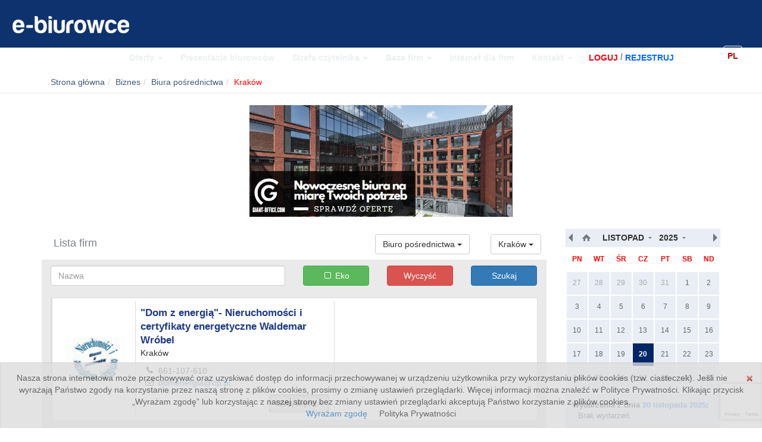

--- FILE ---
content_type: text/html; charset=UTF-8
request_url: https://www.e-biurowce.pl/pl/business/biuro-posrednictwa/Krak%C3%B3w
body_size: 17958
content:
<!DOCTYPE html>
<html lang="pl">
<head>

    <!-- Google Tag Manager -->
    <script>(function(w,d,s,l,i){w[l]=w[l]||[];w[l].push({'gtm.start':
                new Date().getTime(),event:'gtm.js'});var f=d.getElementsByTagName(s)[0],
            j=d.createElement(s),dl=l!='dataLayer'?'&l='+l:'';j.async=true;j.src=
            'https://www.googletagmanager.com/gtm.js?id='+i+dl;f.parentNode.insertBefore(j,f);
        })(window,document,'script','dataLayer','GTM-KH8CHM6');</script>
    <!-- End Google Tag Manager -->

    <title>Biuro pośrednictwa - Kraków: e-biurowce.pl
    </title>
    <meta name="description" content="Biuro pośrednictwa - Kraków - Baza firm: e-biurowce.pl">

            <meta property="og:image" content="https://www.e-biurowce.pl/bundles/krnoffice/images/logo_v3.png" />
    
    
    <meta name="viewport" content="width=device-width, initial-scale=1.0">
    <meta http-equiv="Content-Type" content="text/html; charset=utf-8"/>

    <meta name="mobile-web-app-capable" content="yes">
    <meta name="apple-mobile-web-app-capable" content="yes">
    <link rel="apple-touch-icon-precomposed" href="https://www.e-biurowce.pl/e-biurowce.png" />
    <meta name="msapplication-square150x150logo" content="https://www.e-biurowce.pl/e-biurowce.png"/>
    <meta name="msapplication-TileImage" content="https://www.e-biurowce.pl/e-biurowce.png">
    <meta name="msapplication-TileColor" content="#f87242"/>
    <meta name="application-name" content="e-biurowce.pl" />

    <link rel="icon" type="image/x-icon" sizes="16x16" href="/favicon.ico" />
    <link rel="icon" type="image/x-icon" sizes="29x29" href="https://www.e-biurowce.pl/favicon_29.ico" />
    <link rel="icon" type="image/x-icon" sizes="32x32" href="https://www.e-biurowce.pl/favicon_32.ico" />
    <link rel="icon" type="image/x-icon" sizes="36x36" href="https://www.e-biurowce.pl/favicon_36.ico" />
    <link rel="icon" type="image/x-icon" sizes="48x48" href="https://www.e-biurowce.pl/favicon_48.ico" />
    <link rel="icon" type="image/x-icon" sizes="57x57" href="https://www.e-biurowce.pl/favicon_57.ico" />
    <link rel="icon" type="image/x-icon" sizes="58x58" href="https://www.e-biurowce.pl/favicon_58.ico" />
    <link rel="icon" type="image/x-icon" sizes="64x64" href="https://www.e-biurowce.pl/favicon_64.ico" />
    <link rel="icon" type="image/x-icon" sizes="72x72" href="https://www.e-biurowce.pl/favicon_72.ico" />
    <link rel="icon" type="image/x-icon" sizes="96x96" href="https://www.e-biurowce.pl/favicon_96.ico" />
    <link rel="icon" type="image/x-icon" sizes="114x114" href="https://www.e-biurowce.pl/favicon_114.ico" />
    <link rel="icon" type="image/x-icon" sizes="144x144" href="https://www.e-biurowce.pl/favicon_144.ico" />
    <link rel="manifest" href="https://www.e-biurowce.pl/manifest.json" />
    
                        <link rel="stylesheet" href="/bundles/krnoffice/css/main.css" media="all" />
            
    
        <!-- Google tag (gtag.js) -->
        <script async src="https://www.googletagmanager.com/gtag/js?id=UA-10670093-1"></script>
        <script>
            window.dataLayer = window.dataLayer || [];
            function gtag(){dataLayer.push(arguments);}
            gtag('js', new Date());

            gtag('config', 'UA-10670093-1');
        </script>


        




    
                        <script src="/bundles/krnoffice/js/compiled/main.js"></script>
            
    <script type="text/javascript" src="https://gapl.hit.gemius.pl/xgemius.js"></script>

</head>
<body >
  <script src="https://www.google.com/recaptcha/api.js?render=6LdVzbYUAAAAAJMGIDbwP9tqVp1yzEuNyZZcrLlr"></script>
    <script>
    grecaptcha.ready(function() {
        grecaptcha.execute('6LdVzbYUAAAAAJMGIDbwP9tqVp1yzEuNyZZcrLlr', {action: 'homepage'}).then(function(token) {
    
        });
    });
    </script>

  <!-- Google Tag Manager (noscript) -->
  <noscript><iframe src="https://www.googletagmanager.com/ns.html?id=GTM-KH8CHM6"
                    height="0" width="0" style="display:none;visibility:hidden"></iframe></noscript>
  <!-- End Google Tag Manager (noscript) -->

  <div>
    



<script type="text/javascript">
function readCookie(name) {
    var nameEQ = name + "=";
    var ca = document.cookie.split(';');
    for(var i=0;i < ca.length;i++) {
        var c = ca[i];
        while (c.charAt(0)==' ') c = c.substring(1,c.length);
        if (c.indexOf(nameEQ) == 0) return c.substring(nameEQ.length,c.length);
    }
    return null;
}
function setraport()
{
	document.cookie ='cookieraport2017_3=1; expires=Fri, 3 Aug 2025 20:47:11 UTC; path=/';
}
if(readCookie('cookieraport2017_3') === null && $(window).width() > 1000)
{
	$(document).ready(function(){
    $('#raport_info').modal('show');
	});
}
</script>

<div id="wrap" class="container">
            
<!-- Facebook Pixel Code -->
<script>
!function(f,b,e,v,n,t,s)
{if(f.fbq)return;n=f.fbq=function(){n.callMethod?
n.callMethod.apply(n,arguments):n.queue.push(arguments)};
if(!f._fbq)f._fbq=n;n.push=n;n.loaded=!0;n.version='2.0';
n.queue=[];t=b.createElement(e);t.async=!0;
t.src=v;s=b.getElementsByTagName(e)[0];
s.parentNode.insertBefore(t,s)}(window, document,'script',
'https://connect.facebook.net/en_US/fbevents.js');
fbq('init', '207959993262788');
fbq('track', 'PageView');
</script>
<noscript><img height="1" width="1" style="display:none"
src="https://www.facebook.com/tr?id=207959993262788&ev=PageView&noscript=1"
/></noscript>
<!-- End Facebook Pixel Code -->
<div style="height:50px;"><nav class="navbar navbar-default navbar-fixed-top" id="navig_menu_ok" style="background-color: rgba(1, 39, 102, .0);-webkit-transition: all 0.3s ease-in;-moz-transition: all 0.3s ease-in;-o-transition: all 0.3s ease-in;transition: all 0.3s ease-in; background-color: rgba(1, 39, 102, .95);">
  <a href="/pl/" title="www.e-biurowce.pl"><img class="img-responsive logo_biurowce_img" src="/bundles/krnoffice/images/logo_v3.png" alt="E-biurowce logo" id="logo_biurowce" style="float:left;padding-left:20px;"/></a>
    <div>
        <div >
            <button type="button" class="navbar-toggle" data-toggle="collapse" data-target=".navbar-ex1-collapse">
                <span class="icon-bar"></span>
                <span class="icon-bar"></span>
                <span class="icon-bar"></span>
            </button>

                                                                                    <a class="navbar-toggle navbar-language-button" href="/en/business/biuro-posrednictwa/Krak%C3%B3w">
                    EN
                </a>
                                        
                                                </div>

        <div >
                                                </div>

          <div id="menu_top2" class="collapse navbar-collapse navbar-ex1-collapse menu_top_blue">
            <ul class="nav navbar-nav">
              <li class="dropdown">

                  <a data-toggle="dropdown" class="dropdown-toggle menu_a_1" href="#" >
                      Oferty                      <b class="caret"></b>
                  </a>

                  <ul class="dropdown-menu">
          <li><a href="/pl/biura">Biurowce</a></li>
           <li><a href="/pl/lokale/wynajem">Lokale biurowo - użytkowe</a></li>

                      <li><a href="/pl/retail_map">Mapa nieruchomości</a></li>
                      <li><a href="/pl/biura/gallery">Galeria biurowców</a></li>
                  </ul>
              </li>
              <li class="dropdown">
                  <a class="dropdown-toggle menu_a_1"  href="/pl/biura/wynajem">Prezentacja biurowców</a>
              </li>
                <li class="dropdown">
                    <a data-toggle="dropdown" class="dropdown-toggle menu_a_1" href="#">
                        Strefa czytelnika                        <b class="caret"></b>
                    </a>
                    <ul class="dropdown-menu">
                    <li><a href="/pl/info/newsy">Newsy</a></li>
                    <li><a href="/pl/info/artykul">Artykuły i wywiady</a></li>
                    <li><a href="/pl/info/relacja">Relacje</a></li>
                    <li><a href="/pl/info/wydarzenie">Lista wydarzeń</a></li>
                    <li><a href="/pl/summary">Raporty</a></li>
                    </ul>
                </li>
                <li class="dropdown">
                    <a data-toggle="dropdown" class="dropdown-toggle menu_a_1" href="#">
                        Baza firm                        <b class="caret"></b>
                    </a>
                    <ul class="dropdown-menu">
                                            <li><a href="/pl/business/biuro-posrednictwa">Biura pośrednictwa</a></li>
                                            <li><a href="/pl/business/inwestorzy">Inwestorzy</a></li>
                                            <li><a href="/pl/business/architekci-projektanci">Architekci</a></li>
                                            <li><a href="/pl/business/producenci">Producenci</a></li>
                                            <li><a href="/pl/business/uslugi-dla-biur">Usługi dla branży</a></li>
                                            <li><a href="/pl/business/wykonawcy">Wykonawcy</a></li>
                                            <li><a href="/pl/business/partnerzy-portalu">Partnerzy portalu</a></li>
                                        </ul>
                </li>
				<li><a href="https://www.e-biurowce.pl/pl/internetdlafirm">Internet dla firm</a></li>
                <li class="dropdown">
                    <a data-toggle="dropdown" class="dropdown-toggle menu_a_1" href="#">
                        Kontakt                        <b class="caret"></b>
                    </a>
                    <ul class="dropdown-menu">
                        <li><a href="/pl/about_us">O nas</a></li>
                        <li><a href="/pl/advertisement">Reklama</a></li>
                        <li><a href="/pl/contact">Kontakt</a></li>
                    </ul>
                </li>
                <li class="dropdown" style="padding-left:30px;">
                  <div id="login_box" class="row">
    <div>
        <div class="social_and_login_links row">
                    <div class="signin-content">
                <form class="form-horizontal" method="POST" action="/404">
                    <div class="form-group form-group-grey">
                        <div class="col-xs-12">
                            <input type="hidden" value="nqICdx7aLovgQLVhzPE_5HCDIBi4JXrUf6z1zM79lw0" name="_csrf_token">
                            <input type="text" class="form-control input-sm" name="_username" placeholder="Login lub e-mail">
                        </div>
                    </div>
                    <div class="form-group form-group-grey">
                        <div class="col-xs-12">
                            <input type="password" class="form-control input-sm" name="_password" placeholder="Hasło">
                        </div>
                    </div>
                    <div class="form-group form-group-grey">
                        <div class="col-xs-12">
                            <div class="checkbox">
                                <label>
                                    <input type="checkbox" value="on" name="_remember_me"> Zapamiętaj mnie                                </label>
                            </div>
                        </div>
                    </div>
                    <div class="form-group form-group-grey" >
                        <div class="col-xs-12" >
                            <input id="_submit" class="btn btn-primary" type="submit" value="Zaloguj się" data-action="/pl/login_check" name="_submit">&nbsp; <a href="/pl/resetting/request" rel="nofollow" class="btn btn-link">Przypomnij hasło</a>
                        </div>
                    </div>
                </form>

                <div class="panel-footer form-group-grey">
                    Zaloguj się przez portal społecznościowy:                    <br />
                                            <a class="btn btn-link text-default" href="https://www.e-biurowce.pl/pl/connect/facebook" title="facebook"><i class="fa fa-lg fa-facebook"></i></a>
                                            <a class="btn btn-link text-default" href="https://www.e-biurowce.pl/pl/connect/google" title="google"><i class="fa fa-lg fa-google-plus"></i></a>
                                            <a class="btn btn-link text-default" href="https://www.e-biurowce.pl/pl/connect/linkedin" title="linkedin"><i class="fa fa-lg fa-linkedin"></i></a>
                                    </div>
            </div>

            <div class="login_links form-group-grey" style="color:#fff;font-weight:bold;float:left;padding-top:8px;">
                <a title="Zaloguj się" data-placement="bottom" data-html="true" class="btn btn-link signin_red text-uppercase" data-toggle="popover" href="/pl/login" rel="nofollow" data-original-title="Zaloguj się" style="color:#f20309 !important;font-weight:bold;padding-right:3px;">Loguj</a>/<a href="/pl/register/" rel="nofollow" class="btn btn-link text-uppercase" style="color:#0468fe !important;font-weight:bold;padding-left:3px;">Rejestruj</a>            </div>
                </div>
    </div>
</div>

                </li>
            </ul>
            <ul  class="nav nav-pills" style="float:left;padding-left:20px;">
              <li>
                    <a href="/pl/search?submit-filter=" style="height:20px;border:0px;text-decoration:none;border-bottom:0px;"><span class="fa fa-search fa-fw" style="color:#fff;"></span></a>
              </li>
            </ul>
                        <ul class="nav nav-pills hidden-xs hidden-sm" style="float:right;padding-left:50px;">
                            <li class="active">
                    <a href="/pl/business/biuro-posrednictwa/Krak%C3%B3w">
                        PL
                    </a>
                </li>
                            <li >
                    <a href="/en/business/biuro-posrednictwa/Krak%C3%B3w">
                        EN
                    </a>
                </li>
                        </ul>
          </div>
                </div>
</nav>
</div>

    


    <!--[if lt IE 9]>
        <div class="ieAlert alert alert-danger alert-block">
            <button type="button" class="close" data-dismiss="alert">&times;</button>

            <span>
                <strong>Ta strona może się źle wyświetlać!<br />
                Proszę zaktualizować przeglądarkę!</strong>
            </span>

            <span>
                Przeglądarka, której używasz, jest przestarzała. Posiada ona udokumentowane <strong>luki bezpieczeństwa, inne wady</strong> oraz <strong>ograniczoną funkcjonalność</strong>.            </span>

            <div class="update_browsers">
                <a href="http://www.mozilla.org/firefox/" class="firefox" title="Firefox" rel="nofollow">Firefox</a>
                <a href="http://www.google.com/Chrome" class="chrome" title="Chrome" rel="nofollow">Chrome</a>
                <a href="http://www.opera.com/" class="opera" title="Opera" rel="nofollow">Opera</a>
                <a href="http://windows.microsoft.com/ie" class="ie" title="IE" rel="nofollow">IE</a>
            </div>
        </div>
    <![endif]-->
</div>
              <div class="bread_border"><div class="container"><ul id="wo-breadcrumbs" class="breadcrumb hidden-xs"><li class=""><a href="/pl/" itemprop="url"><span itemprop="title">Strona główna</span></a></li><li class="" itemprop="child"><a href="/pl/business" itemprop="url"><span itemprop="title">Biznes</span></a></li><li class="" itemprop="child"><a href="/pl/business?category_name=biuro-posrednictwa" itemprop="url"><span itemprop="title">Biura pośrednictwa</span></a></li><li class="active" itemprop="child"><span itemprop="title">Kraków</span></li></ul></div></div>
    <div id="wrap" class="container">
    
    
    
    
    <main class="main-section" >

    

<div class="placeholder_container row">
    <div class="placeholder col-md-12 top-banner">
    
    
                        
    
                                <img class="img-responsive" src="/cache/8/2/f/4/b/82f4bb607538b9e254bbbbd6bcf916894f8dee8d.jpeg" data-link="/pl/placehold/333/aHR0cDovL2dpYW50LW9mZmljZS5jb20v" alt="Giant" />
                        </div>
</div>

    
	

		    
            <div class="row">
            <div class="left_column col-md-9">
                <div class="main_box row">
        <div class="company_list col-md-12">
            <div class="box_head clearfix">
                <div class="head_title pull-left">
                    Lista firm                </div>

                                                <div class="city_category_buttons pull-right">
                    <div class="category_name">
                        <div class="btn-group">
                            <a class="btn btn-default dropdown-toggle" data-toggle="dropdown" href="#">
                                                                    Biuro pośrednictwa
                                
                                <span class="caret"></span>
                            </a>

                            <ul class="dropdown-menu">
                            <li class="">
                                <a href="/pl/business" data-baselink="/pl/business">
                                    Wszystkie                                </a>
                            </li>
                                                                                            <li class="active">
                                    <a href="/pl/business/biuro-posrednictwa" data-baselink="/pl/business/biuro-posrednictwa">
                                        Biura pośrednictwa
                                    </a>
                                </li>
                                                                                            <li class="">
                                    <a href="/pl/business/inwestorzy" data-baselink="/pl/business/inwestorzy">
                                        Inwestorzy
                                    </a>
                                </li>
                                                                                            <li class="">
                                    <a href="/pl/business/architekci-projektanci" data-baselink="/pl/business/architekci-projektanci">
                                        Architekci
                                    </a>
                                </li>
                                                                                            <li class="">
                                    <a href="/pl/business/producenci" data-baselink="/pl/business/producenci">
                                        Producenci
                                    </a>
                                </li>
                                                                                            <li class="">
                                    <a href="/pl/business/uslugi-dla-biur" data-baselink="/pl/business/uslugi-dla-biur">
                                        Usługi dla branży
                                    </a>
                                </li>
                                                                                            <li class="">
                                    <a href="/pl/business/wykonawcy" data-baselink="/pl/business/wykonawcy">
                                        Wykonawcy
                                    </a>
                                </li>
                                                                                            <li class="">
                                    <a href="/pl/business/partnerzy-portalu" data-baselink="/pl/business/partnerzy-portalu">
                                        Partnerzy portalu
                                    </a>
                                </li>
                                                        </ul>
                        </div>
                    </div>

                    <div class="city_name">
                        <div class="btn-group">
                            <a class="btn btn-default dropdown-toggle" data-toggle="dropdown" href="#">
                                                                    Kraków
                                
                                <span class="caret"></span>
                            </a>

                            <ul class="dropdown-menu">
                                                                                            <li>
                                    <a href="/pl/business/biuro-posrednictwa" data-baselink="/pl/business/biuro-posrednictwa">
                                        Wszystkie                                    </a>
                                </li>

                                                                    
                                    <li >
                                        <a href="/pl/business/biuro-posrednictwa/%20Katowice" data-baselink="/pl/business/biuro-posrednictwa/%20Katowice">
                                             Katowice
                                        </a>
                                    </li>
                                                                    
                                    <li >
                                        <a href="/pl/business/biuro-posrednictwa/%20Krak%C3%B3w" data-baselink="/pl/business/biuro-posrednictwa/%20Krak%C3%B3w">
                                             Kraków
                                        </a>
                                    </li>
                                                                    
                                    <li >
                                        <a href="/pl/business/biuro-posrednictwa/%20Lublin" data-baselink="/pl/business/biuro-posrednictwa/%20Lublin">
                                             Lublin
                                        </a>
                                    </li>
                                                                    
                                    <li >
                                        <a href="/pl/business/biuro-posrednictwa/%20Rzesz%C3%B3w" data-baselink="/pl/business/biuro-posrednictwa/%20Rzesz%C3%B3w">
                                             Rzeszów
                                        </a>
                                    </li>
                                                                    
                                    <li >
                                        <a href="/pl/business/biuro-posrednictwa/%20Wa%C5%82brzych" data-baselink="/pl/business/biuro-posrednictwa/%20Wa%C5%82brzych">
                                             Wałbrzych
                                        </a>
                                    </li>
                                                                    
                                    <li >
                                        <a href="/pl/business/biuro-posrednictwa/%20Warszawa" data-baselink="/pl/business/biuro-posrednictwa/%20Warszawa">
                                             Warszawa
                                        </a>
                                    </li>
                                                                    
                                    <li >
                                        <a href="/pl/business/biuro-posrednictwa/68-200" data-baselink="/pl/business/biuro-posrednictwa/68-200">
                                            68-200
                                        </a>
                                    </li>
                                                                    
                                    <li >
                                        <a href="/pl/business/biuro-posrednictwa/Baniocha" data-baselink="/pl/business/biuro-posrednictwa/Baniocha">
                                            Baniocha
                                        </a>
                                    </li>
                                                                    
                                    <li >
                                        <a href="/pl/business/biuro-posrednictwa/B%C4%99dzin" data-baselink="/pl/business/biuro-posrednictwa/B%C4%99dzin">
                                            Będzin
                                        </a>
                                    </li>
                                                                    
                                    <li >
                                        <a href="/pl/business/biuro-posrednictwa/Bezrzecze" data-baselink="/pl/business/biuro-posrednictwa/Bezrzecze">
                                            Bezrzecze
                                        </a>
                                    </li>
                                                                    
                                    <li >
                                        <a href="/pl/business/biuro-posrednictwa/Bia%C5%82y%20Ko%C5%9Bci%C3%B3%C5%82" data-baselink="/pl/business/biuro-posrednictwa/Bia%C5%82y%20Ko%C5%9Bci%C3%B3%C5%82">
                                            Biały Kościół
                                        </a>
                                    </li>
                                                                    
                                    <li >
                                        <a href="/pl/business/biuro-posrednictwa/Bia%C5%82ystok" data-baselink="/pl/business/biuro-posrednictwa/Bia%C5%82ystok">
                                            Białystok
                                        </a>
                                    </li>
                                                                    
                                    <li >
                                        <a href="/pl/business/biuro-posrednictwa/Bielany" data-baselink="/pl/business/biuro-posrednictwa/Bielany">
                                            Bielany
                                        </a>
                                    </li>
                                                                    
                                    <li >
                                        <a href="/pl/business/biuro-posrednictwa/Bielawa" data-baselink="/pl/business/biuro-posrednictwa/Bielawa">
                                            Bielawa
                                        </a>
                                    </li>
                                                                    
                                    <li >
                                        <a href="/pl/business/biuro-posrednictwa/Bielsko%20Bia%C5%82a" data-baselink="/pl/business/biuro-posrednictwa/Bielsko%20Bia%C5%82a">
                                            Bielsko Biała
                                        </a>
                                    </li>
                                                                    
                                    <li >
                                        <a href="/pl/business/biuro-posrednictwa/Bielsko-Bia%C5%82a" data-baselink="/pl/business/biuro-posrednictwa/Bielsko-Bia%C5%82a">
                                            Bielsko-Biała
                                        </a>
                                    </li>
                                                                    
                                    <li >
                                        <a href="/pl/business/biuro-posrednictwa/B%C5%82onie" data-baselink="/pl/business/biuro-posrednictwa/B%C5%82onie">
                                            Błonie
                                        </a>
                                    </li>
                                                                    
                                    <li >
                                        <a href="/pl/business/biuro-posrednictwa/Boles%C5%82awiec" data-baselink="/pl/business/biuro-posrednictwa/Boles%C5%82awiec">
                                            Bolesławiec
                                        </a>
                                    </li>
                                                                    
                                    <li >
                                        <a href="/pl/business/biuro-posrednictwa/Brzeziny" data-baselink="/pl/business/biuro-posrednictwa/Brzeziny">
                                            Brzeziny
                                        </a>
                                    </li>
                                                                    
                                    <li >
                                        <a href="/pl/business/biuro-posrednictwa/Brze%C5%BAnica" data-baselink="/pl/business/biuro-posrednictwa/Brze%C5%BAnica">
                                            Brzeźnica
                                        </a>
                                    </li>
                                                                    
                                    <li >
                                        <a href="/pl/business/biuro-posrednictwa/Bydgoszcz" data-baselink="/pl/business/biuro-posrednictwa/Bydgoszcz">
                                            Bydgoszcz
                                        </a>
                                    </li>
                                                                    
                                    <li >
                                        <a href="/pl/business/biuro-posrednictwa/Che%C5%82m%20" data-baselink="/pl/business/biuro-posrednictwa/Che%C5%82m%20">
                                            Chełm 
                                        </a>
                                    </li>
                                                                    
                                    <li >
                                        <a href="/pl/business/biuro-posrednictwa/Chorz%C3%B3w" data-baselink="/pl/business/biuro-posrednictwa/Chorz%C3%B3w">
                                            Chorzów
                                        </a>
                                    </li>
                                                                    
                                    <li >
                                        <a href="/pl/business/biuro-posrednictwa/Chrzan%C3%B3w" data-baselink="/pl/business/biuro-posrednictwa/Chrzan%C3%B3w">
                                            Chrzanów
                                        </a>
                                    </li>
                                                                    
                                    <li >
                                        <a href="/pl/business/biuro-posrednictwa/Czaplinek" data-baselink="/pl/business/biuro-posrednictwa/Czaplinek">
                                            Czaplinek
                                        </a>
                                    </li>
                                                                    
                                    <li >
                                        <a href="/pl/business/biuro-posrednictwa/Czechowice-Dziedzice" data-baselink="/pl/business/biuro-posrednictwa/Czechowice-Dziedzice">
                                            Czechowice-Dziedzice
                                        </a>
                                    </li>
                                                                    
                                    <li >
                                        <a href="/pl/business/biuro-posrednictwa/Czerwionka-Leszczyny" data-baselink="/pl/business/biuro-posrednictwa/Czerwionka-Leszczyny">
                                            Czerwionka-Leszczyny
                                        </a>
                                    </li>
                                                                    
                                    <li >
                                        <a href="/pl/business/biuro-posrednictwa/Cz%C4%99stochowa" data-baselink="/pl/business/biuro-posrednictwa/Cz%C4%99stochowa">
                                            Częstochowa
                                        </a>
                                    </li>
                                                                    
                                    <li >
                                        <a href="/pl/business/biuro-posrednictwa/D%C4%85browa%20G%C3%B3rnicza" data-baselink="/pl/business/biuro-posrednictwa/D%C4%85browa%20G%C3%B3rnicza">
                                            Dąbrowa Górnicza
                                        </a>
                                    </li>
                                                                    
                                    <li >
                                        <a href="/pl/business/biuro-posrednictwa/D%C4%85browa%20Tarnowska" data-baselink="/pl/business/biuro-posrednictwa/D%C4%85browa%20Tarnowska">
                                            Dąbrowa Tarnowska
                                        </a>
                                    </li>
                                                                    
                                    <li >
                                        <a href="/pl/business/biuro-posrednictwa/Dobrzejewice" data-baselink="/pl/business/biuro-posrednictwa/Dobrzejewice">
                                            Dobrzejewice
                                        </a>
                                    </li>
                                                                    
                                    <li >
                                        <a href="/pl/business/biuro-posrednictwa/Dzier%C5%BConi%C3%B3w" data-baselink="/pl/business/biuro-posrednictwa/Dzier%C5%BConi%C3%B3w">
                                            Dzierżoniów
                                        </a>
                                    </li>
                                                                    
                                    <li >
                                        <a href="/pl/business/biuro-posrednictwa/Elbl%C4%85g" data-baselink="/pl/business/biuro-posrednictwa/Elbl%C4%85g">
                                            Elbląg
                                        </a>
                                    </li>
                                                                    
                                    <li >
                                        <a href="/pl/business/biuro-posrednictwa/Gda%C5%84sk" data-baselink="/pl/business/biuro-posrednictwa/Gda%C5%84sk">
                                            Gdańsk
                                        </a>
                                    </li>
                                                                    
                                    <li >
                                        <a href="/pl/business/biuro-posrednictwa/Gda%C5%84sk%20budynek%20%22Quattro%20Towers%22" data-baselink="/pl/business/biuro-posrednictwa/Gda%C5%84sk%20budynek%20%22Quattro%20Towers%22">
                                            Gdańsk budynek &quot;Quattro Towers&quot;
                                        </a>
                                    </li>
                                                                    
                                    <li >
                                        <a href="/pl/business/biuro-posrednictwa/Gdynia" data-baselink="/pl/business/biuro-posrednictwa/Gdynia">
                                            Gdynia
                                        </a>
                                    </li>
                                                                    
                                    <li >
                                        <a href="/pl/business/biuro-posrednictwa/Gliwice" data-baselink="/pl/business/biuro-posrednictwa/Gliwice">
                                            Gliwice
                                        </a>
                                    </li>
                                                                    
                                    <li >
                                        <a href="/pl/business/biuro-posrednictwa/G%C5%82og%C3%B3w" data-baselink="/pl/business/biuro-posrednictwa/G%C5%82og%C3%B3w">
                                            Głogów
                                        </a>
                                    </li>
                                                                    
                                    <li >
                                        <a href="/pl/business/biuro-posrednictwa/G%C5%82osk%C3%B3w" data-baselink="/pl/business/biuro-posrednictwa/G%C5%82osk%C3%B3w">
                                            Głosków
                                        </a>
                                    </li>
                                                                    
                                    <li >
                                        <a href="/pl/business/biuro-posrednictwa/G%C3%B3ra%20Kalwaria" data-baselink="/pl/business/biuro-posrednictwa/G%C3%B3ra%20Kalwaria">
                                            Góra Kalwaria
                                        </a>
                                    </li>
                                                                    
                                    <li >
                                        <a href="/pl/business/biuro-posrednictwa/Gorz%C3%B3w%20Wielkopolski" data-baselink="/pl/business/biuro-posrednictwa/Gorz%C3%B3w%20Wielkopolski">
                                            Gorzów Wielkopolski
                                        </a>
                                    </li>
                                                                    
                                    <li >
                                        <a href="/pl/business/biuro-posrednictwa/Gorz%C3%B3w%20Wlkp." data-baselink="/pl/business/biuro-posrednictwa/Gorz%C3%B3w%20Wlkp.">
                                            Gorzów Wlkp.
                                        </a>
                                    </li>
                                                                    
                                    <li >
                                        <a href="/pl/business/biuro-posrednictwa/Grab%C3%B3wki" data-baselink="/pl/business/biuro-posrednictwa/Grab%C3%B3wki">
                                            Grabówki
                                        </a>
                                    </li>
                                                                    
                                    <li >
                                        <a href="/pl/business/biuro-posrednictwa/Grodzisk%20Mazowiecki" data-baselink="/pl/business/biuro-posrednictwa/Grodzisk%20Mazowiecki">
                                            Grodzisk Mazowiecki
                                        </a>
                                    </li>
                                                                    
                                    <li >
                                        <a href="/pl/business/biuro-posrednictwa/Gryfice" data-baselink="/pl/business/biuro-posrednictwa/Gryfice">
                                            Gryfice
                                        </a>
                                    </li>
                                                                    
                                    <li >
                                        <a href="/pl/business/biuro-posrednictwa/Inowroc%C5%82aw" data-baselink="/pl/business/biuro-posrednictwa/Inowroc%C5%82aw">
                                            Inowrocław
                                        </a>
                                    </li>
                                                                    
                                    <li >
                                        <a href="/pl/business/biuro-posrednictwa/Izabelin" data-baselink="/pl/business/biuro-posrednictwa/Izabelin">
                                            Izabelin
                                        </a>
                                    </li>
                                                                    
                                    <li >
                                        <a href="/pl/business/biuro-posrednictwa/Jab%C5%82onna" data-baselink="/pl/business/biuro-posrednictwa/Jab%C5%82onna">
                                            Jabłonna
                                        </a>
                                    </li>
                                                                    
                                    <li >
                                        <a href="/pl/business/biuro-posrednictwa/Jastrz%C4%99bie%20Zdr%C3%B3j" data-baselink="/pl/business/biuro-posrednictwa/Jastrz%C4%99bie%20Zdr%C3%B3j">
                                            Jastrzębie Zdrój
                                        </a>
                                    </li>
                                                                    
                                    <li >
                                        <a href="/pl/business/biuro-posrednictwa/Jastrz%C4%99bie-Zdr%C3%B3j" data-baselink="/pl/business/biuro-posrednictwa/Jastrz%C4%99bie-Zdr%C3%B3j">
                                            Jastrzębie-Zdrój
                                        </a>
                                    </li>
                                                                    
                                    <li >
                                        <a href="/pl/business/biuro-posrednictwa/Jaworzno" data-baselink="/pl/business/biuro-posrednictwa/Jaworzno">
                                            Jaworzno
                                        </a>
                                    </li>
                                                                    
                                    <li >
                                        <a href="/pl/business/biuro-posrednictwa/Jelcz-Laskowice" data-baselink="/pl/business/biuro-posrednictwa/Jelcz-Laskowice">
                                            Jelcz-Laskowice
                                        </a>
                                    </li>
                                                                    
                                    <li >
                                        <a href="/pl/business/biuro-posrednictwa/Jelenia%20G%C3%B3ra" data-baselink="/pl/business/biuro-posrednictwa/Jelenia%20G%C3%B3ra">
                                            Jelenia Góra
                                        </a>
                                    </li>
                                                                    
                                    <li >
                                        <a href="/pl/business/biuro-posrednictwa/Kalisz" data-baselink="/pl/business/biuro-posrednictwa/Kalisz">
                                            Kalisz
                                        </a>
                                    </li>
                                                                    
                                    <li >
                                        <a href="/pl/business/biuro-posrednictwa/Kartuzy" data-baselink="/pl/business/biuro-posrednictwa/Kartuzy">
                                            Kartuzy
                                        </a>
                                    </li>
                                                                    
                                    <li >
                                        <a href="/pl/business/biuro-posrednictwa/Katowice" data-baselink="/pl/business/biuro-posrednictwa/Katowice">
                                            Katowice
                                        </a>
                                    </li>
                                                                    
                                    <li >
                                        <a href="/pl/business/biuro-posrednictwa/K%C4%99ty" data-baselink="/pl/business/biuro-posrednictwa/K%C4%99ty">
                                            Kęty
                                        </a>
                                    </li>
                                                                    
                                    <li >
                                        <a href="/pl/business/biuro-posrednictwa/Kielce" data-baselink="/pl/business/biuro-posrednictwa/Kielce">
                                            Kielce
                                        </a>
                                    </li>
                                                                    
                                    <li >
                                        <a href="/pl/business/biuro-posrednictwa/Ko%C5%82obrzeg" data-baselink="/pl/business/biuro-posrednictwa/Ko%C5%82obrzeg">
                                            Kołobrzeg
                                        </a>
                                    </li>
                                                                    
                                    <li >
                                        <a href="/pl/business/biuro-posrednictwa/K%C3%B3rnik" data-baselink="/pl/business/biuro-posrednictwa/K%C3%B3rnik">
                                            Kórnik
                                        </a>
                                    </li>
                                                                    
                                    <li >
                                        <a href="/pl/business/biuro-posrednictwa/Koszalin" data-baselink="/pl/business/biuro-posrednictwa/Koszalin">
                                            Koszalin
                                        </a>
                                    </li>
                                                                    
                                    <li class="active">
                                        <a href="/pl/business/biuro-posrednictwa/Krak%C3%B3w" data-baselink="/pl/business/biuro-posrednictwa/Krak%C3%B3w">
                                            Kraków
                                        </a>
                                    </li>
                                                                    
                                    <li >
                                        <a href="/pl/business/biuro-posrednictwa/Krosno" data-baselink="/pl/business/biuro-posrednictwa/Krosno">
                                            Krosno
                                        </a>
                                    </li>
                                                                    
                                    <li >
                                        <a href="/pl/business/biuro-posrednictwa/Krzeszowice" data-baselink="/pl/business/biuro-posrednictwa/Krzeszowice">
                                            Krzeszowice
                                        </a>
                                    </li>
                                                                    
                                    <li >
                                        <a href="/pl/business/biuro-posrednictwa/Ksi%C4%85%C5%BC%20Wielki" data-baselink="/pl/business/biuro-posrednictwa/Ksi%C4%85%C5%BC%20Wielki">
                                            Książ Wielki
                                        </a>
                                    </li>
                                                                    
                                    <li >
                                        <a href="/pl/business/biuro-posrednictwa/L%C4%99dziny" data-baselink="/pl/business/biuro-posrednictwa/L%C4%99dziny">
                                            Lędziny
                                        </a>
                                    </li>
                                                                    
                                    <li >
                                        <a href="/pl/business/biuro-posrednictwa/Legionowo" data-baselink="/pl/business/biuro-posrednictwa/Legionowo">
                                            Legionowo
                                        </a>
                                    </li>
                                                                    
                                    <li >
                                        <a href="/pl/business/biuro-posrednictwa/Legnica" data-baselink="/pl/business/biuro-posrednictwa/Legnica">
                                            Legnica
                                        </a>
                                    </li>
                                                                    
                                    <li >
                                        <a href="/pl/business/biuro-posrednictwa/Lesko" data-baselink="/pl/business/biuro-posrednictwa/Lesko">
                                            Lesko
                                        </a>
                                    </li>
                                                                    
                                    <li >
                                        <a href="/pl/business/biuro-posrednictwa/Leszno" data-baselink="/pl/business/biuro-posrednictwa/Leszno">
                                            Leszno
                                        </a>
                                    </li>
                                                                    
                                    <li >
                                        <a href="/pl/business/biuro-posrednictwa/Lubin%20" data-baselink="/pl/business/biuro-posrednictwa/Lubin%20">
                                            Lubin 
                                        </a>
                                    </li>
                                                                    
                                    <li >
                                        <a href="/pl/business/biuro-posrednictwa/Lublin" data-baselink="/pl/business/biuro-posrednictwa/Lublin">
                                            Lublin
                                        </a>
                                    </li>
                                                                    
                                    <li >
                                        <a href="/pl/business/biuro-posrednictwa/%C5%81%C3%B3d%C5%BA" data-baselink="/pl/business/biuro-posrednictwa/%C5%81%C3%B3d%C5%BA">
                                            Łódź
                                        </a>
                                    </li>
                                                                    
                                    <li >
                                        <a href="/pl/business/biuro-posrednictwa/%C5%81%C3%B3d%C5%BA-%20G%C3%B3rna%20Os.%20D%C4%85browa" data-baselink="/pl/business/biuro-posrednictwa/%C5%81%C3%B3d%C5%BA-%20G%C3%B3rna%20Os.%20D%C4%85browa">
                                            Łódź- Górna Os. Dąbrowa
                                        </a>
                                    </li>
                                                                    
                                    <li >
                                        <a href="/pl/business/biuro-posrednictwa/Mierz%C4%99cice" data-baselink="/pl/business/biuro-posrednictwa/Mierz%C4%99cice">
                                            Mierzęcice
                                        </a>
                                    </li>
                                                                    
                                    <li >
                                        <a href="/pl/business/biuro-posrednictwa/Mi%C5%84sk%20Mazowiecki" data-baselink="/pl/business/biuro-posrednictwa/Mi%C5%84sk%20Mazowiecki">
                                            Mińsk Mazowiecki
                                        </a>
                                    </li>
                                                                    
                                    <li >
                                        <a href="/pl/business/biuro-posrednictwa/Mszana%20Dolna" data-baselink="/pl/business/biuro-posrednictwa/Mszana%20Dolna">
                                            Mszana Dolna
                                        </a>
                                    </li>
                                                                    
                                    <li >
                                        <a href="/pl/business/biuro-posrednictwa/My%C5%9Blenice" data-baselink="/pl/business/biuro-posrednictwa/My%C5%9Blenice">
                                            Myślenice
                                        </a>
                                    </li>
                                                                    
                                    <li >
                                        <a href="/pl/business/biuro-posrednictwa/Mys%C5%82owice" data-baselink="/pl/business/biuro-posrednictwa/Mys%C5%82owice">
                                            Mysłowice
                                        </a>
                                    </li>
                                                                    
                                    <li >
                                        <a href="/pl/business/biuro-posrednictwa/Namys%C5%82%C3%B3w" data-baselink="/pl/business/biuro-posrednictwa/Namys%C5%82%C3%B3w">
                                            Namysłów
                                        </a>
                                    </li>
                                                                    
                                    <li >
                                        <a href="/pl/business/biuro-posrednictwa/Nowy%20S%C4%85cz" data-baselink="/pl/business/biuro-posrednictwa/Nowy%20S%C4%85cz">
                                            Nowy Sącz
                                        </a>
                                    </li>
                                                                    
                                    <li >
                                        <a href="/pl/business/biuro-posrednictwa/Oborniki" data-baselink="/pl/business/biuro-posrednictwa/Oborniki">
                                            Oborniki
                                        </a>
                                    </li>
                                                                    
                                    <li >
                                        <a href="/pl/business/biuro-posrednictwa/Oborniki%20%C5%9Al%C4%85skie" data-baselink="/pl/business/biuro-posrednictwa/Oborniki%20%C5%9Al%C4%85skie">
                                            Oborniki Śląskie
                                        </a>
                                    </li>
                                                                    
                                    <li >
                                        <a href="/pl/business/biuro-posrednictwa/Olkusz" data-baselink="/pl/business/biuro-posrednictwa/Olkusz">
                                            Olkusz
                                        </a>
                                    </li>
                                                                    
                                    <li >
                                        <a href="/pl/business/biuro-posrednictwa/Olsztyn" data-baselink="/pl/business/biuro-posrednictwa/Olsztyn">
                                            Olsztyn
                                        </a>
                                    </li>
                                                                    
                                    <li >
                                        <a href="/pl/business/biuro-posrednictwa/O%C5%82awa" data-baselink="/pl/business/biuro-posrednictwa/O%C5%82awa">
                                            Oława
                                        </a>
                                    </li>
                                                                    
                                    <li >
                                        <a href="/pl/business/biuro-posrednictwa/Opole" data-baselink="/pl/business/biuro-posrednictwa/Opole">
                                            Opole
                                        </a>
                                    </li>
                                                                    
                                    <li >
                                        <a href="/pl/business/biuro-posrednictwa/O%C5%BCar%C3%B3w%20Mazowieck" data-baselink="/pl/business/biuro-posrednictwa/O%C5%BCar%C3%B3w%20Mazowieck">
                                            Ożarów Mazowieck
                                        </a>
                                    </li>
                                                                    
                                    <li >
                                        <a href="/pl/business/biuro-posrednictwa/Piaseczno" data-baselink="/pl/business/biuro-posrednictwa/Piaseczno">
                                            Piaseczno
                                        </a>
                                    </li>
                                                                    
                                    <li >
                                        <a href="/pl/business/biuro-posrednictwa/Piast%C3%B3w" data-baselink="/pl/business/biuro-posrednictwa/Piast%C3%B3w">
                                            Piastów
                                        </a>
                                    </li>
                                                                    
                                    <li >
                                        <a href="/pl/business/biuro-posrednictwa/Pi%C5%82a" data-baselink="/pl/business/biuro-posrednictwa/Pi%C5%82a">
                                            Piła
                                        </a>
                                    </li>
                                                                    
                                    <li >
                                        <a href="/pl/business/biuro-posrednictwa/P%C5%82o%C5%84sk" data-baselink="/pl/business/biuro-posrednictwa/P%C5%82o%C5%84sk">
                                            Płońsk
                                        </a>
                                    </li>
                                                                    
                                    <li >
                                        <a href="/pl/business/biuro-posrednictwa/Pozna%C5%84" data-baselink="/pl/business/biuro-posrednictwa/Pozna%C5%84">
                                            Poznań
                                        </a>
                                    </li>
                                                                    
                                    <li >
                                        <a href="/pl/business/biuro-posrednictwa/Pruszcz%20Gda%C5%84ski%20" data-baselink="/pl/business/biuro-posrednictwa/Pruszcz%20Gda%C5%84ski%20">
                                            Pruszcz Gdański 
                                        </a>
                                    </li>
                                                                    
                                    <li >
                                        <a href="/pl/business/biuro-posrednictwa/Pruszk%C3%B3w" data-baselink="/pl/business/biuro-posrednictwa/Pruszk%C3%B3w">
                                            Pruszków
                                        </a>
                                    </li>
                                                                    
                                    <li >
                                        <a href="/pl/business/biuro-posrednictwa/Przec%C5%82aw" data-baselink="/pl/business/biuro-posrednictwa/Przec%C5%82aw">
                                            Przecław
                                        </a>
                                    </li>
                                                                    
                                    <li >
                                        <a href="/pl/business/biuro-posrednictwa/Przemy%C5%9Bl" data-baselink="/pl/business/biuro-posrednictwa/Przemy%C5%9Bl">
                                            Przemyśl
                                        </a>
                                    </li>
                                                                    
                                    <li >
                                        <a href="/pl/business/biuro-posrednictwa/Pszczyna" data-baselink="/pl/business/biuro-posrednictwa/Pszczyna">
                                            Pszczyna
                                        </a>
                                    </li>
                                                                    
                                    <li >
                                        <a href="/pl/business/biuro-posrednictwa/Racib%C3%B3rz" data-baselink="/pl/business/biuro-posrednictwa/Racib%C3%B3rz">
                                            Racibórz
                                        </a>
                                    </li>
                                                                    
                                    <li >
                                        <a href="/pl/business/biuro-posrednictwa/Radlin" data-baselink="/pl/business/biuro-posrednictwa/Radlin">
                                            Radlin
                                        </a>
                                    </li>
                                                                    
                                    <li >
                                        <a href="/pl/business/biuro-posrednictwa/Radom" data-baselink="/pl/business/biuro-posrednictwa/Radom">
                                            Radom
                                        </a>
                                    </li>
                                                                    
                                    <li >
                                        <a href="/pl/business/biuro-posrednictwa/Radziejowice" data-baselink="/pl/business/biuro-posrednictwa/Radziejowice">
                                            Radziejowice
                                        </a>
                                    </li>
                                                                    
                                    <li >
                                        <a href="/pl/business/biuro-posrednictwa/Radzymin" data-baselink="/pl/business/biuro-posrednictwa/Radzymin">
                                            Radzymin
                                        </a>
                                    </li>
                                                                    
                                    <li >
                                        <a href="/pl/business/biuro-posrednictwa/Ruda%20%C5%9Al%C4%85ska" data-baselink="/pl/business/biuro-posrednictwa/Ruda%20%C5%9Al%C4%85ska">
                                            Ruda Śląska
                                        </a>
                                    </li>
                                                                    
                                    <li >
                                        <a href="/pl/business/biuro-posrednictwa/Rumia" data-baselink="/pl/business/biuro-posrednictwa/Rumia">
                                            Rumia
                                        </a>
                                    </li>
                                                                    
                                    <li >
                                        <a href="/pl/business/biuro-posrednictwa/Rybnik" data-baselink="/pl/business/biuro-posrednictwa/Rybnik">
                                            Rybnik
                                        </a>
                                    </li>
                                                                    
                                    <li >
                                        <a href="/pl/business/biuro-posrednictwa/Rzesz%C3%B3w" data-baselink="/pl/business/biuro-posrednictwa/Rzesz%C3%B3w">
                                            Rzeszów
                                        </a>
                                    </li>
                                                                    
                                    <li >
                                        <a href="/pl/business/biuro-posrednictwa/Siemianowice%20%C5%9Al%C4%85skie" data-baselink="/pl/business/biuro-posrednictwa/Siemianowice%20%C5%9Al%C4%85skie">
                                            Siemianowice Śląskie
                                        </a>
                                    </li>
                                                                    
                                    <li >
                                        <a href="/pl/business/biuro-posrednictwa/Ska%C5%82a" data-baselink="/pl/business/biuro-posrednictwa/Ska%C5%82a">
                                            Skała
                                        </a>
                                    </li>
                                                                    
                                    <li >
                                        <a href="/pl/business/biuro-posrednictwa/Skocz%C3%B3w" data-baselink="/pl/business/biuro-posrednictwa/Skocz%C3%B3w">
                                            Skoczów
                                        </a>
                                    </li>
                                                                    
                                    <li >
                                        <a href="/pl/business/biuro-posrednictwa/S%C5%82upsk" data-baselink="/pl/business/biuro-posrednictwa/S%C5%82upsk">
                                            Słupsk
                                        </a>
                                    </li>
                                                                    
                                    <li >
                                        <a href="/pl/business/biuro-posrednictwa/Sopot" data-baselink="/pl/business/biuro-posrednictwa/Sopot">
                                            Sopot
                                        </a>
                                    </li>
                                                                    
                                    <li >
                                        <a href="/pl/business/biuro-posrednictwa/Sosnowiec" data-baselink="/pl/business/biuro-posrednictwa/Sosnowiec">
                                            Sosnowiec
                                        </a>
                                    </li>
                                                                    
                                    <li >
                                        <a href="/pl/business/biuro-posrednictwa/Stargard%20Szczeci%C5%84ski%20" data-baselink="/pl/business/biuro-posrednictwa/Stargard%20Szczeci%C5%84ski%20">
                                            Stargard Szczeciński 
                                        </a>
                                    </li>
                                                                    
                                    <li >
                                        <a href="/pl/business/biuro-posrednictwa/Straszyn" data-baselink="/pl/business/biuro-posrednictwa/Straszyn">
                                            Straszyn
                                        </a>
                                    </li>
                                                                    
                                    <li >
                                        <a href="/pl/business/biuro-posrednictwa/Suchy%20Las" data-baselink="/pl/business/biuro-posrednictwa/Suchy%20Las">
                                            Suchy Las
                                        </a>
                                    </li>
                                                                    
                                    <li >
                                        <a href="/pl/business/biuro-posrednictwa/Sulech%C3%B3w" data-baselink="/pl/business/biuro-posrednictwa/Sulech%C3%B3w">
                                            Sulechów
                                        </a>
                                    </li>
                                                                    
                                    <li >
                                        <a href="/pl/business/biuro-posrednictwa/Swarz%C4%99dz" data-baselink="/pl/business/biuro-posrednictwa/Swarz%C4%99dz">
                                            Swarzędz
                                        </a>
                                    </li>
                                                                    
                                    <li >
                                        <a href="/pl/business/biuro-posrednictwa/%C5%9Awidnica%20" data-baselink="/pl/business/biuro-posrednictwa/%C5%9Awidnica%20">
                                            Świdnica 
                                        </a>
                                    </li>
                                                                    
                                    <li >
                                        <a href="/pl/business/biuro-posrednictwa/%C5%9Awi%C4%99toch%C5%82owice" data-baselink="/pl/business/biuro-posrednictwa/%C5%9Awi%C4%99toch%C5%82owice">
                                            Świętochłowice
                                        </a>
                                    </li>
                                                                    
                                    <li >
                                        <a href="/pl/business/biuro-posrednictwa/Szcecin" data-baselink="/pl/business/biuro-posrednictwa/Szcecin">
                                            Szcecin
                                        </a>
                                    </li>
                                                                    
                                    <li >
                                        <a href="/pl/business/biuro-posrednictwa/Szczecin" data-baselink="/pl/business/biuro-posrednictwa/Szczecin">
                                            Szczecin
                                        </a>
                                    </li>
                                                                    
                                    <li >
                                        <a href="/pl/business/biuro-posrednictwa/Tarn%C3%B3w" data-baselink="/pl/business/biuro-posrednictwa/Tarn%C3%B3w">
                                            Tarnów
                                        </a>
                                    </li>
                                                                    
                                    <li >
                                        <a href="/pl/business/biuro-posrednictwa/Tarnowskie%20G%C3%B3ry" data-baselink="/pl/business/biuro-posrednictwa/Tarnowskie%20G%C3%B3ry">
                                            Tarnowskie Góry
                                        </a>
                                    </li>
                                                                    
                                    <li >
                                        <a href="/pl/business/biuro-posrednictwa/Toru%C5%84" data-baselink="/pl/business/biuro-posrednictwa/Toru%C5%84">
                                            Toruń
                                        </a>
                                    </li>
                                                                    
                                    <li >
                                        <a href="/pl/business/biuro-posrednictwa/Tychy" data-baselink="/pl/business/biuro-posrednictwa/Tychy">
                                            Tychy
                                        </a>
                                    </li>
                                                                    
                                    <li >
                                        <a href="/pl/business/biuro-posrednictwa/Wa%C5%82brzych" data-baselink="/pl/business/biuro-posrednictwa/Wa%C5%82brzych">
                                            Wałbrzych
                                        </a>
                                    </li>
                                                                    
                                    <li >
                                        <a href="/pl/business/biuro-posrednictwa/Warszawa" data-baselink="/pl/business/biuro-posrednictwa/Warszawa">
                                            Warszawa
                                        </a>
                                    </li>
                                                                    
                                    <li >
                                        <a href="/pl/business/biuro-posrednictwa/Warszawa%20Weso%C5%82a" data-baselink="/pl/business/biuro-posrednictwa/Warszawa%20Weso%C5%82a">
                                            Warszawa Wesoła
                                        </a>
                                    </li>
                                                                    
                                    <li >
                                        <a href="/pl/business/biuro-posrednictwa/Warzymice" data-baselink="/pl/business/biuro-posrednictwa/Warzymice">
                                            Warzymice
                                        </a>
                                    </li>
                                                                    
                                    <li >
                                        <a href="/pl/business/biuro-posrednictwa/W%C4%99grzce%20Wielkie%20%28Krak%C3%B3w%29" data-baselink="/pl/business/biuro-posrednictwa/W%C4%99grzce%20Wielkie%20%28Krak%C3%B3w%29">
                                            Węgrzce Wielkie (Kraków)
                                        </a>
                                    </li>
                                                                    
                                    <li >
                                        <a href="/pl/business/biuro-posrednictwa/Wieliczka" data-baselink="/pl/business/biuro-posrednictwa/Wieliczka">
                                            Wieliczka
                                        </a>
                                    </li>
                                                                    
                                    <li >
                                        <a href="/pl/business/biuro-posrednictwa/Wieprz" data-baselink="/pl/business/biuro-posrednictwa/Wieprz">
                                            Wieprz
                                        </a>
                                    </li>
                                                                    
                                    <li >
                                        <a href="/pl/business/biuro-posrednictwa/W%C5%82oc%C5%82awek" data-baselink="/pl/business/biuro-posrednictwa/W%C5%82oc%C5%82awek">
                                            Włocławek
                                        </a>
                                    </li>
                                                                    
                                    <li >
                                        <a href="/pl/business/biuro-posrednictwa/Wodzis%C5%82aw%20%C5%9Al%C4%85ski" data-baselink="/pl/business/biuro-posrednictwa/Wodzis%C5%82aw%20%C5%9Al%C4%85ski">
                                            Wodzisław Śląski
                                        </a>
                                    </li>
                                                                    
                                    <li >
                                        <a href="/pl/business/biuro-posrednictwa/Wroc%C5%82aw" data-baselink="/pl/business/biuro-posrednictwa/Wroc%C5%82aw">
                                            Wrocław
                                        </a>
                                    </li>
                                                                    
                                    <li >
                                        <a href="/pl/business/biuro-posrednictwa/Z%C4%85b" data-baselink="/pl/business/biuro-posrednictwa/Z%C4%85b">
                                            Ząb
                                        </a>
                                    </li>
                                                                    
                                    <li >
                                        <a href="/pl/business/biuro-posrednictwa/%C5%BBabia%20Wola" data-baselink="/pl/business/biuro-posrednictwa/%C5%BBabia%20Wola">
                                            Żabia Wola
                                        </a>
                                    </li>
                                                                    
                                    <li >
                                        <a href="/pl/business/biuro-posrednictwa/Zabierz%C3%B3w" data-baselink="/pl/business/biuro-posrednictwa/Zabierz%C3%B3w">
                                            Zabierzów
                                        </a>
                                    </li>
                                                                    
                                    <li >
                                        <a href="/pl/business/biuro-posrednictwa/Zabrze" data-baselink="/pl/business/biuro-posrednictwa/Zabrze">
                                            Zabrze
                                        </a>
                                    </li>
                                                                    
                                    <li >
                                        <a href="/pl/business/biuro-posrednictwa/Zakopane" data-baselink="/pl/business/biuro-posrednictwa/Zakopane">
                                            Zakopane
                                        </a>
                                    </li>
                                                                    
                                    <li >
                                        <a href="/pl/business/biuro-posrednictwa/Zamo%C5%9B%C4%87%20" data-baselink="/pl/business/biuro-posrednictwa/Zamo%C5%9B%C4%87%20">
                                            Zamość 
                                        </a>
                                    </li>
                                                                    
                                    <li >
                                        <a href="/pl/business/biuro-posrednictwa/%C5%BBary" data-baselink="/pl/business/biuro-posrednictwa/%C5%BBary">
                                            Żary
                                        </a>
                                    </li>
                                                                    
                                    <li >
                                        <a href="/pl/business/biuro-posrednictwa/Zawiercie" data-baselink="/pl/business/biuro-posrednictwa/Zawiercie">
                                            Zawiercie
                                        </a>
                                    </li>
                                                                    
                                    <li >
                                        <a href="/pl/business/biuro-posrednictwa/Zgierz" data-baselink="/pl/business/biuro-posrednictwa/Zgierz">
                                            Zgierz
                                        </a>
                                    </li>
                                                                    
                                    <li >
                                        <a href="/pl/business/biuro-posrednictwa/Zielona%20G%C3%B3ra" data-baselink="/pl/business/biuro-posrednictwa/Zielona%20G%C3%B3ra">
                                            Zielona Góra
                                        </a>
                                    </li>
                                                                    
                                    <li >
                                        <a href="/pl/business/biuro-posrednictwa/Zielonka" data-baselink="/pl/business/biuro-posrednictwa/Zielonka">
                                            Zielonka
                                        </a>
                                    </li>
                                                                    
                                    <li >
                                        <a href="/pl/business/biuro-posrednictwa/Zielonki" data-baselink="/pl/business/biuro-posrednictwa/Zielonki">
                                            Zielonki
                                        </a>
                                    </li>
                                                                    
                                    <li >
                                        <a href="/pl/business/biuro-posrednictwa/Z%C5%82ocieniec" data-baselink="/pl/business/biuro-posrednictwa/Z%C5%82ocieniec">
                                            Złocieniec
                                        </a>
                                    </li>
                                                                    
                                    <li >
                                        <a href="/pl/business/biuro-posrednictwa/%C5%BBory" data-baselink="/pl/business/biuro-posrednictwa/%C5%BBory">
                                            Żory
                                        </a>
                                    </li>
                                                                    
                                    <li >
                                        <a href="/pl/business/biuro-posrednictwa/%C5%BBukowo" data-baselink="/pl/business/biuro-posrednictwa/%C5%BBukowo">
                                            Żukowo
                                        </a>
                                    </li>
                                                                                        </ul>
                        </div>
                    </div>
                </div>
            </div>

            <div class="company_list_content">
                <div class="company_list_filter">
    <form class="form-horizontal filter-form" action="/404" method="GET" role="form">
        <div class="form-group">
            <div class="col-xs-6">
                            <input type="text" id="company_filter_name" name="company_filter[name]" class="form-control" placeholder="Nazwa" />
    
            </div>

            <div class="col-xs-6 col-sm-2">
                <div class="btn-group btn-block" data-toggle="buttons">
                    <label class="btn btn-success btn-block">
                        <i class="fa fa-square-o fa-fw"></i>
                        <input type="checkbox" id="company_filter_green" name="company_filter[green]" value="1" /> Eko
                    </label>
                </div>
            </div>

            <div class="form-group visible-xs"></div>

            <div class="col-xs-6 col-sm-2">
                <a href="/pl/business" rel="nofollow" class="btn btn-danger btn-block">Wyczyść</a>
            </div>

            <div class="col-xs-6 col-sm-2">
                                                                                    <input type="submit" data-action="/pl/business/biuro-posrednictwa/Krak%C3%B3w" class="btn btn-primary form-control" name="submit-filter" value="Szukaj" />
            </div>
        </div>

        
    </form>
</div>


                <div id="list">
                    <div class="row">
    <div class="col-md-12">
        <div class="company_list_item">
            <table class="table">
            <tr class="row">
                <td class="company_logo col-md-2 hidden-xs">
                                                                    <a href="/pl/business/biuro-posrednictwa/Krak%C3%B3w/841/dom-z-energia-nieruchomosci-i-certyfikaty-energetyczne-waldemar-wrobel" title="&quot;Dom z energią&quot;- Nieruchomości i certyfikaty energetyczne Waldemar Wróbel ">
                            <img src="/cache/d/b/2/4/b/db24b6afc9a3427dd8a9db34038fe52fe19e6b5d.gif" alt="&quot;Dom z energią&quot;- Nieruchomości i certyfikaty energetyczne Waldemar Wróbel  logo" />
                        </a>
                                                            </td>
                <td class="company_info col-md-5">
                                        <a class="title" href="/pl/business/biuro-posrednictwa/Krak%C3%B3w/841/dom-z-energia-nieruchomosci-i-certyfikaty-energetyczne-waldemar-wrobel" title="&quot;Dom z energią&quot;- Nieruchomości i certyfikaty energetyczne Waldemar Wróbel ">
                        
                        &quot;Dom z energią&quot;- Nieruchomości i certyfikaty energetyczne Waldemar Wróbel 
                    </a>
                    
                    <span class="company_subcat_city">
                        Kraków
                    </span>

                    <div class="company_list_contact_info">
                        <ul class="fa-ul">
                                                        <li>
                                <i class="fa-li fa fa-phone"></i>
                                661-107-610
                            </li>
                                                                                                                                            <li>
                                <i class="fa-li fa fa-envelope-o"></i>
                                domenergia@op.pl
                            </li>
                                                    </ul>
                    </div>

                                        <div class="clearfix">
                        <a class="pull-right btn btn-default active btn-sm" href="/pl/business/biuro-posrednictwa/Krak%C3%B3w/841/dom-z-energia-nieruchomosci-i-certyfikaty-energetyczne-waldemar-wrobel" title="&quot;Dom z energią&quot;- Nieruchomości i certyfikaty energetyczne Waldemar Wróbel ">
                            czytaj więcej &raquo;                        </a>
                    </div>
                                    </td>
                <td class="company_lead col-md-5 hidden-xs
                                            short_desc
                                    ">
                                            
                                    </td>
            </tr>
            </table>
        </div>
    </div>
</div>
<div class="row">
    <div class="col-md-12">
        <div class="company_list_item">
            <table class="table">
            <tr class="row">
                <td class="company_logo col-md-2 hidden-xs">
                                                                    <a href="/pl/business/biuro-posrednictwa/Krak%C3%B3w/512/obiekt-nieruchomosci" title="&quot;OBIEKT&quot; NIERUCHOMOŚCI">
                            <img src="/cache/6/a/a/8/4/6aa843e1b80e2675610c258f7611a17c519a8f4f.gif" alt="&quot;OBIEKT&quot; NIERUCHOMOŚCI logo" />
                        </a>
                                                            </td>
                <td class="company_info col-md-5">
                                        <a class="title" href="/pl/business/biuro-posrednictwa/Krak%C3%B3w/512/obiekt-nieruchomosci" title="&quot;OBIEKT&quot; NIERUCHOMOŚCI">
                        
                        &quot;OBIEKT&quot; NIERUCHOMOŚCI
                    </a>
                    
                    <span class="company_subcat_city">
                        Kraków
                    </span>

                    <div class="company_list_contact_info">
                        <ul class="fa-ul">
                                                        <li>
                                <i class="fa-li fa fa-phone"></i>
                                (12) 444 17 29
                            </li>
                                                                                                                                            <li>
                                <i class="fa-li fa fa-envelope-o"></i>
                                biuro@obiekt.com
                            </li>
                                                    </ul>
                    </div>

                                        <div class="clearfix">
                        <a class="pull-right btn btn-default active btn-sm" href="/pl/business/biuro-posrednictwa/Krak%C3%B3w/512/obiekt-nieruchomosci" title="&quot;OBIEKT&quot; NIERUCHOMOŚCI">
                            czytaj więcej &raquo;                        </a>
                    </div>
                                    </td>
                <td class="company_lead col-md-5 hidden-xs
                                            short_desc
                                    ">
                                            
                                    </td>
            </tr>
            </table>
        </div>
    </div>
</div>
<div class="row">
    <div class="col-md-12">
        <div class="company_list_item">
            <table class="table">
            <tr class="row">
                <td class="company_logo col-md-2 hidden-xs">
                                                                    <a href="/pl/business/biuro-posrednictwa/Krak%C3%B3w/1199/4-mosty-nieruchomosci" title="4 mosty Nieruchomości">
                            <img src="/cache/8/9/5/8/d/8958d250d9c5ef36ba0ec23f6801bff1bc8b974f.gif" alt="4 mosty Nieruchomości logo" />
                        </a>
                                                            </td>
                <td class="company_info col-md-5">
                                        <a class="title" href="/pl/business/biuro-posrednictwa/Krak%C3%B3w/1199/4-mosty-nieruchomosci" title="4 mosty Nieruchomości">
                        
                        4 mosty Nieruchomości
                    </a>
                    
                    <span class="company_subcat_city">
                        Kraków
                    </span>

                    <div class="company_list_contact_info">
                        <ul class="fa-ul">
                                                        <li>
                                <i class="fa-li fa fa-phone"></i>
                                (12) 307 00 79
                            </li>
                                                                                                                                            <li>
                                <i class="fa-li fa fa-envelope-o"></i>
                                biuro@4mosty.pl
                            </li>
                                                    </ul>
                    </div>

                                        <div class="clearfix">
                        <a class="pull-right btn btn-default active btn-sm" href="/pl/business/biuro-posrednictwa/Krak%C3%B3w/1199/4-mosty-nieruchomosci" title="4 mosty Nieruchomości">
                            czytaj więcej &raquo;                        </a>
                    </div>
                                    </td>
                <td class="company_lead col-md-5 hidden-xs
                                            short_desc
                                    ">
                                            
                                    </td>
            </tr>
            </table>
        </div>
    </div>
</div>
<div class="row">
    <div class="col-md-12">
        <div class="company_list_item">
            <table class="table">
            <tr class="row">
                <td class="company_logo col-md-2 hidden-xs">
                                                                    <a href="/pl/business/biuro-posrednictwa/Krak%C3%B3w/928/abc-dom-biuro-nieruchomosci" title="ABC Dom Biuro Nieruchomości">
                            <img src="/cache/e/1/3/d/c/e13dc20ea3010e7513124c4fc4559be5d8f119d9.gif" alt="ABC Dom Biuro Nieruchomości logo" />
                        </a>
                                                            </td>
                <td class="company_info col-md-5">
                                        <a class="title" href="/pl/business/biuro-posrednictwa/Krak%C3%B3w/928/abc-dom-biuro-nieruchomosci" title="ABC Dom Biuro Nieruchomości">
                        
                        ABC Dom Biuro Nieruchomości
                    </a>
                    
                    <span class="company_subcat_city">
                        Kraków
                    </span>

                    <div class="company_list_contact_info">
                        <ul class="fa-ul">
                                                        <li>
                                <i class="fa-li fa fa-phone"></i>
                                (12) 633-39-33
                            </li>
                                                                                                                                            <li>
                                <i class="fa-li fa fa-envelope-o"></i>
                                biuro@abc-dom.pl
                            </li>
                                                    </ul>
                    </div>

                                        <div class="clearfix">
                        <a class="pull-right btn btn-default active btn-sm" href="/pl/business/biuro-posrednictwa/Krak%C3%B3w/928/abc-dom-biuro-nieruchomosci" title="ABC Dom Biuro Nieruchomości">
                            czytaj więcej &raquo;                        </a>
                    </div>
                                    </td>
                <td class="company_lead col-md-5 hidden-xs
                                            short_desc
                                    ">
                                            
                                    </td>
            </tr>
            </table>
        </div>
    </div>
</div>
<div class="row">
    <div class="col-md-12">
        <div class="company_list_item">
            <table class="table">
            <tr class="row">
                <td class="company_logo col-md-2 hidden-xs">
                                                                    <a href="/pl/business/biuro-posrednictwa/Krak%C3%B3w/570/abj-nieruchomosci" title="ABJ NIERUCHOMOŚCI">
                            <img src="/cache/b/7/4/c/c/b74cc17707738816cdd695667e58fa031c2430c9.gif" alt="ABJ NIERUCHOMOŚCI logo" />
                        </a>
                                                            </td>
                <td class="company_info col-md-5">
                                        <a class="title" href="/pl/business/biuro-posrednictwa/Krak%C3%B3w/570/abj-nieruchomosci" title="ABJ NIERUCHOMOŚCI">
                        
                        ABJ NIERUCHOMOŚCI
                    </a>
                    
                    <span class="company_subcat_city">
                        Kraków
                    </span>

                    <div class="company_list_contact_info">
                        <ul class="fa-ul">
                                                        <li>
                                <i class="fa-li fa fa-phone"></i>
                                (12) 421-54-13
                            </li>
                                                                                                                                            <li>
                                <i class="fa-li fa fa-envelope-o"></i>
                                biuro@abj.nieruchomosci.pl
                            </li>
                                                    </ul>
                    </div>

                                        <div class="clearfix">
                        <a class="pull-right btn btn-default active btn-sm" href="/pl/business/biuro-posrednictwa/Krak%C3%B3w/570/abj-nieruchomosci" title="ABJ NIERUCHOMOŚCI">
                            czytaj więcej &raquo;                        </a>
                    </div>
                                    </td>
                <td class="company_lead col-md-5 hidden-xs
                                            short_desc
                                    ">
                                            
                                    </td>
            </tr>
            </table>
        </div>
    </div>
</div>
<div class="row">
    <div class="col-md-12">
        <div class="company_list_item">
            <table class="table">
            <tr class="row">
                <td class="company_logo col-md-2 hidden-xs">
                                                                    <a href="/pl/business/biuro-posrednictwa/Krak%C3%B3w/517/abn-nieruchomosci-rodzina-u-siebie" title="ABN Nieruchomości &quot;Rodzina u siebie&quot;">
                            <img src="/cache/e/0/2/e/b/e02ebc35ef681dd60b3386d4dc0b1ce6512cd14a.gif" alt="ABN Nieruchomości &quot;Rodzina u siebie&quot; logo" />
                        </a>
                                                            </td>
                <td class="company_info col-md-5">
                                        <a class="title" href="/pl/business/biuro-posrednictwa/Krak%C3%B3w/517/abn-nieruchomosci-rodzina-u-siebie" title="ABN Nieruchomości &quot;Rodzina u siebie&quot;">
                        
                        ABN Nieruchomości &quot;Rodzina u siebie&quot;
                    </a>
                    
                    <span class="company_subcat_city">
                        Kraków
                    </span>

                    <div class="company_list_contact_info">
                        <ul class="fa-ul">
                                                        <li>
                                <i class="fa-li fa fa-phone"></i>
                                668 483 990
                            </li>
                                                                                                                                            <li>
                                <i class="fa-li fa fa-envelope-o"></i>
                                beata@rodzinausiebie.pl
                            </li>
                                                    </ul>
                    </div>

                                        <div class="clearfix">
                        <a class="pull-right btn btn-default active btn-sm" href="/pl/business/biuro-posrednictwa/Krak%C3%B3w/517/abn-nieruchomosci-rodzina-u-siebie" title="ABN Nieruchomości &quot;Rodzina u siebie&quot;">
                            czytaj więcej &raquo;                        </a>
                    </div>
                                    </td>
                <td class="company_lead col-md-5 hidden-xs
                                            short_desc
                                    ">
                                            
                                    </td>
            </tr>
            </table>
        </div>
    </div>
</div>
<div class="row">
    <div class="col-md-12">
        <div class="company_list_item">
            <table class="table">
            <tr class="row">
                <td class="company_logo col-md-2 hidden-xs">
                                                                    <a href="/pl/business/biuro-posrednictwa/Krak%C3%B3w/1235/adrem-property-s-c" title="Adrem Property S.C.">
                            <img src="/cache/1/b/0/f/1/1b0f1ab8bbcfc45709d4c711da73164e386b66b9.gif" alt="Adrem Property S.C. logo" />
                        </a>
                                                            </td>
                <td class="company_info col-md-5">
                                        <a class="title" href="/pl/business/biuro-posrednictwa/Krak%C3%B3w/1235/adrem-property-s-c" title="Adrem Property S.C.">
                        
                        Adrem Property S.C.
                    </a>
                    
                    <span class="company_subcat_city">
                        Kraków
                    </span>

                    <div class="company_list_contact_info">
                        <ul class="fa-ul">
                                                        <li>
                                <i class="fa-li fa fa-phone"></i>
                                505 953 149
                            </li>
                                                                                                                                            <li>
                                <i class="fa-li fa fa-envelope-o"></i>
                                info@adremproperty.eu
                            </li>
                                                    </ul>
                    </div>

                                        <div class="clearfix">
                        <a class="pull-right btn btn-default active btn-sm" href="/pl/business/biuro-posrednictwa/Krak%C3%B3w/1235/adrem-property-s-c" title="Adrem Property S.C.">
                            czytaj więcej &raquo;                        </a>
                    </div>
                                    </td>
                <td class="company_lead col-md-5 hidden-xs
                                            short_desc
                                    ">
                                            
                                    </td>
            </tr>
            </table>
        </div>
    </div>
</div>
<div class="row">
    <div class="col-md-12">
        <div class="company_list_item">
            <table class="table">
            <tr class="row">
                <td class="company_logo col-md-2 hidden-xs">
                                                                    <a href="/pl/business/biuro-posrednictwa/Krak%C3%B3w/637/aeternus-ii" title="aEternus II ">
                            <img src="/cache/e/2/d/3/8/e2d381315e36f5c7f8fc8201c052a6461159760b.gif" alt="aEternus II  logo" />
                        </a>
                                                            </td>
                <td class="company_info col-md-5">
                                        <a class="title" href="/pl/business/biuro-posrednictwa/Krak%C3%B3w/637/aeternus-ii" title="aEternus II ">
                        
                        aEternus II 
                    </a>
                    
                    <span class="company_subcat_city">
                        Kraków
                    </span>

                    <div class="company_list_contact_info">
                        <ul class="fa-ul">
                                                        <li>
                                <i class="fa-li fa fa-phone"></i>
                                602-626-951
                            </li>
                                                                                                                                            <li>
                                <i class="fa-li fa fa-envelope-o"></i>
                                biuro@aeternusgroup.pl
                            </li>
                                                    </ul>
                    </div>

                                        <div class="clearfix">
                        <a class="pull-right btn btn-default active btn-sm" href="/pl/business/biuro-posrednictwa/Krak%C3%B3w/637/aeternus-ii" title="aEternus II ">
                            czytaj więcej &raquo;                        </a>
                    </div>
                                    </td>
                <td class="company_lead col-md-5 hidden-xs
                                            short_desc
                                    ">
                                            
                                    </td>
            </tr>
            </table>
        </div>
    </div>
</div>
<div class="row">
    <div class="col-md-12">
        <div class="company_list_item">
            <table class="table">
            <tr class="row">
                <td class="company_logo col-md-2 hidden-xs">
                                                                    <a href="/pl/business/biuro-posrednictwa/Krak%C3%B3w/861/aga-consulting-nieruchomosci" title="AGA Consulting Nieruchomości">
                            <img src="/cache/0/c/2/f/3/0c2f3ee2569aade66edbe70b68a072498850381b.gif" alt="AGA Consulting Nieruchomości logo" />
                        </a>
                                                            </td>
                <td class="company_info col-md-5">
                                        <a class="title" href="/pl/business/biuro-posrednictwa/Krak%C3%B3w/861/aga-consulting-nieruchomosci" title="AGA Consulting Nieruchomości">
                        
                        AGA Consulting Nieruchomości
                    </a>
                    
                    <span class="company_subcat_city">
                        Kraków
                    </span>

                    <div class="company_list_contact_info">
                        <ul class="fa-ul">
                                                        <li>
                                <i class="fa-li fa fa-phone"></i>
                                12 266 72 34
                            </li>
                                                                                                                                            <li>
                                <i class="fa-li fa fa-envelope-o"></i>
                                aga.consulting@gazeta.pl
                            </li>
                                                    </ul>
                    </div>

                                        <div class="clearfix">
                        <a class="pull-right btn btn-default active btn-sm" href="/pl/business/biuro-posrednictwa/Krak%C3%B3w/861/aga-consulting-nieruchomosci" title="AGA Consulting Nieruchomości">
                            czytaj więcej &raquo;                        </a>
                    </div>
                                    </td>
                <td class="company_lead col-md-5 hidden-xs
                                            short_desc
                                    ">
                                            
                                    </td>
            </tr>
            </table>
        </div>
    </div>
</div>
<div class="row">
    <div class="col-md-12">
        <div class="company_list_item">
            <table class="table">
            <tr class="row">
                <td class="company_logo col-md-2 hidden-xs">
                                                                    <a href="/pl/business/biuro-posrednictwa/Krak%C3%B3w/867/agencja-barczynska" title="Agencja Barczyńska">
                            <img src="/cache/d/4/2/4/0/d424034583096804c3ee9d97e06b7465beac038b.gif" alt="Agencja Barczyńska logo" />
                        </a>
                                                            </td>
                <td class="company_info col-md-5">
                                        <a class="title" href="/pl/business/biuro-posrednictwa/Krak%C3%B3w/867/agencja-barczynska" title="Agencja Barczyńska">
                        
                        Agencja Barczyńska
                    </a>
                    
                    <span class="company_subcat_city">
                        Kraków
                    </span>

                    <div class="company_list_contact_info">
                        <ul class="fa-ul">
                                                        <li>
                                <i class="fa-li fa fa-phone"></i>
                                792 488 226
                            </li>
                                                                                                                                            <li>
                                <i class="fa-li fa fa-envelope-o"></i>
                                agencja.barczynska@gmail.com
                            </li>
                                                    </ul>
                    </div>

                                        <div class="clearfix">
                        <a class="pull-right btn btn-default active btn-sm" href="/pl/business/biuro-posrednictwa/Krak%C3%B3w/867/agencja-barczynska" title="Agencja Barczyńska">
                            czytaj więcej &raquo;                        </a>
                    </div>
                                    </td>
                <td class="company_lead col-md-5 hidden-xs
                                            short_desc
                                    ">
                                            
                                    </td>
            </tr>
            </table>
        </div>
    </div>
</div>
<div class="row">
    <div class="col-md-12">
        <div class="company_list_item">
            <table class="table">
            <tr class="row">
                <td class="company_logo col-md-2 hidden-xs">
                                                                    <a href="/pl/business/biuro-posrednictwa/Krak%C3%B3w/477/agencja-bracia-sadurscy" title="Agencja Bracia Sadurscy">
                            <img src="/cache/d/5/5/b/2/d55b2374915ccc9801562ff054cf2af8f18a99f1.gif" alt="Agencja Bracia Sadurscy logo" />
                        </a>
                                                            </td>
                <td class="company_info col-md-5">
                                        <a class="title" href="/pl/business/biuro-posrednictwa/Krak%C3%B3w/477/agencja-bracia-sadurscy" title="Agencja Bracia Sadurscy">
                        
                        Agencja Bracia Sadurscy
                    </a>
                    
                    <span class="company_subcat_city">
                        Kraków
                    </span>

                    <div class="company_list_contact_info">
                        <ul class="fa-ul">
                                                        <li>
                                <i class="fa-li fa fa-phone"></i>
                                (12) 429-25-12
                            </li>
                                                                                                                                            <li>
                                <i class="fa-li fa fa-envelope-o"></i>
                                kapelanka@bracias.pl
                            </li>
                                                    </ul>
                    </div>

                                        <div class="clearfix">
                        <a class="pull-right btn btn-default active btn-sm" href="/pl/business/biuro-posrednictwa/Krak%C3%B3w/477/agencja-bracia-sadurscy" title="Agencja Bracia Sadurscy">
                            czytaj więcej &raquo;                        </a>
                    </div>
                                    </td>
                <td class="company_lead col-md-5 hidden-xs
                                            short_desc
                                    ">
                                            
                                    </td>
            </tr>
            </table>
        </div>
    </div>
</div>
<div class="row">
    <div class="col-md-12">
        <div class="company_list_item">
            <table class="table">
            <tr class="row">
                <td class="company_logo col-md-2 hidden-xs">
                                                                    <a href="/pl/business/biuro-posrednictwa/Krak%C3%B3w/474/agencja-bracia-sadurscy-oddzial-czarnowiejska" title="Agencja Bracia Sadurscy - Oddział Czarnowiejska">
                            <img src="/cache/f/c/0/7/7/fc07728864854c7e3f40bbe12a553a91221ac8a0.gif" alt="Agencja Bracia Sadurscy - Oddział Czarnowiejska logo" />
                        </a>
                                                            </td>
                <td class="company_info col-md-5">
                                        <a class="title" href="/pl/business/biuro-posrednictwa/Krak%C3%B3w/474/agencja-bracia-sadurscy-oddzial-czarnowiejska" title="Agencja Bracia Sadurscy - Oddział Czarnowiejska">
                        
                        Agencja Bracia Sadurscy - Oddział Czarnowiejska
                    </a>
                    
                    <span class="company_subcat_city">
                        Kraków
                    </span>

                    <div class="company_list_contact_info">
                        <ul class="fa-ul">
                                                        <li>
                                <i class="fa-li fa fa-phone"></i>
                                (12) 630-90-45
                            </li>
                                                                                                                                            <li>
                                <i class="fa-li fa fa-envelope-o"></i>
                                czarnowiejska@sadurscy.pl
                            </li>
                                                    </ul>
                    </div>

                                        <div class="clearfix">
                        <a class="pull-right btn btn-default active btn-sm" href="/pl/business/biuro-posrednictwa/Krak%C3%B3w/474/agencja-bracia-sadurscy-oddzial-czarnowiejska" title="Agencja Bracia Sadurscy - Oddział Czarnowiejska">
                            czytaj więcej &raquo;                        </a>
                    </div>
                                    </td>
                <td class="company_lead col-md-5 hidden-xs
                                            short_desc
                                    ">
                                            
                                    </td>
            </tr>
            </table>
        </div>
    </div>
</div>
<div class="row">
    <div class="col-md-12">
        <div class="company_list_item">
            <table class="table">
            <tr class="row">
                <td class="company_logo col-md-2 hidden-xs">
                                                                    <a href="/pl/business/biuro-posrednictwa/Krak%C3%B3w/478/agencja-bracia-sadurscy-oddzial-lubomirskiego" title="Agencja Bracia Sadurscy - Oddział Lubomirskiego">
                            <img src="/cache/c/b/3/4/f/cb34fea25149d0bf3ff49e5f5033139f8339d282.gif" alt="Agencja Bracia Sadurscy - Oddział Lubomirskiego logo" />
                        </a>
                                                            </td>
                <td class="company_info col-md-5">
                                        <a class="title" href="/pl/business/biuro-posrednictwa/Krak%C3%B3w/478/agencja-bracia-sadurscy-oddzial-lubomirskiego" title="Agencja Bracia Sadurscy - Oddział Lubomirskiego">
                        
                        Agencja Bracia Sadurscy - Oddział Lubomirskiego
                    </a>
                    
                    <span class="company_subcat_city">
                        Kraków
                    </span>

                    <div class="company_list_contact_info">
                        <ul class="fa-ul">
                                                        <li>
                                <i class="fa-li fa fa-phone"></i>
                                (12) 429-11-00
                            </li>
                                                                                                                                            <li>
                                <i class="fa-li fa fa-envelope-o"></i>
                                lubomirskiego@sadurscy.pl
                            </li>
                                                    </ul>
                    </div>

                                        <div class="clearfix">
                        <a class="pull-right btn btn-default active btn-sm" href="/pl/business/biuro-posrednictwa/Krak%C3%B3w/478/agencja-bracia-sadurscy-oddzial-lubomirskiego" title="Agencja Bracia Sadurscy - Oddział Lubomirskiego">
                            czytaj więcej &raquo;                        </a>
                    </div>
                                    </td>
                <td class="company_lead col-md-5 hidden-xs
                                            short_desc
                                    ">
                                            
                                    </td>
            </tr>
            </table>
        </div>
    </div>
</div>
<div class="row">
    <div class="col-md-12">
        <div class="company_list_item">
            <table class="table">
            <tr class="row">
                <td class="company_logo col-md-2 hidden-xs">
                                                                    <a href="/pl/business/biuro-posrednictwa/Krak%C3%B3w/826/agencja-nieruchomosci-anbeth" title="Agencja Nieruchomosci Anbeth">
                            <img src="/cache/2/7/6/6/5/276650fbe1434bc2d1e806234647cb302fa166e0.gif" alt="Agencja Nieruchomosci Anbeth logo" />
                        </a>
                                                            </td>
                <td class="company_info col-md-5">
                                        <a class="title" href="/pl/business/biuro-posrednictwa/Krak%C3%B3w/826/agencja-nieruchomosci-anbeth" title="Agencja Nieruchomosci Anbeth">
                        
                        Agencja Nieruchomosci Anbeth
                    </a>
                    
                    <span class="company_subcat_city">
                        Kraków
                    </span>

                    <div class="company_list_contact_info">
                        <ul class="fa-ul">
                                                        <li>
                                <i class="fa-li fa fa-phone"></i>
                                (12) 630-90-04
                            </li>
                                                                                                                                            <li>
                                <i class="fa-li fa fa-envelope-o"></i>
                                biuro@anbeth.pl
                            </li>
                                                    </ul>
                    </div>

                                        <div class="clearfix">
                        <a class="pull-right btn btn-default active btn-sm" href="/pl/business/biuro-posrednictwa/Krak%C3%B3w/826/agencja-nieruchomosci-anbeth" title="Agencja Nieruchomosci Anbeth">
                            czytaj więcej &raquo;                        </a>
                    </div>
                                    </td>
                <td class="company_lead col-md-5 hidden-xs
                                            short_desc
                                    ">
                                            
                                    </td>
            </tr>
            </table>
        </div>
    </div>
</div>
<div class="row">
    <div class="col-md-12">
        <div class="company_list_item">
            <table class="table">
            <tr class="row">
                <td class="company_logo col-md-2 hidden-xs">
                                                                    <a href="/pl/business/biuro-posrednictwa/Krak%C3%B3w/990/agencja-nieruchomosci-efekt" title="Agencja Nieruchomości EFEKT">
                            <img src="/cache/f/a/l/l/b/fallback.jpg" alt="Agencja Nieruchomości EFEKT logo" />
                        </a>
                                                            </td>
                <td class="company_info col-md-5">
                                        <a class="title" href="/pl/business/biuro-posrednictwa/Krak%C3%B3w/990/agencja-nieruchomosci-efekt" title="Agencja Nieruchomości EFEKT">
                        
                        Agencja Nieruchomości EFEKT
                    </a>
                    
                    <span class="company_subcat_city">
                        Kraków
                    </span>

                    <div class="company_list_contact_info">
                        <ul class="fa-ul">
                                                        <li>
                                <i class="fa-li fa fa-phone"></i>
                                728 719 189
                            </li>
                                                                                                                                            <li>
                                <i class="fa-li fa fa-envelope-o"></i>
                                biuro@efektywny.com
                            </li>
                                                    </ul>
                    </div>

                                        <div class="clearfix">
                        <a class="pull-right btn btn-default active btn-sm" href="/pl/business/biuro-posrednictwa/Krak%C3%B3w/990/agencja-nieruchomosci-efekt" title="Agencja Nieruchomości EFEKT">
                            czytaj więcej &raquo;                        </a>
                    </div>
                                    </td>
                <td class="company_lead col-md-5 hidden-xs
                                            short_desc
                                    ">
                                            
                                    </td>
            </tr>
            </table>
        </div>
    </div>
</div>
<div class="row">
    <div class="col-md-12">
        <div class="company_list_item">
            <table class="table">
            <tr class="row">
                <td class="company_logo col-md-2 hidden-xs">
                                                                    <a href="/pl/business/biuro-posrednictwa/Krak%C3%B3w/1236/agencja-nieruchomosci-fortis-estate" title="Agencja nieruchomości Fortis Estate">
                            <img src="/cache/d/f/1/e/c/df1ec88dfd4d851a0e00c9e9d182caf246194eb0.gif" alt="Agencja nieruchomości Fortis Estate logo" />
                        </a>
                                                            </td>
                <td class="company_info col-md-5">
                                        <a class="title" href="/pl/business/biuro-posrednictwa/Krak%C3%B3w/1236/agencja-nieruchomosci-fortis-estate" title="Agencja nieruchomości Fortis Estate">
                        
                        Agencja nieruchomości Fortis Estate
                    </a>
                    
                    <span class="company_subcat_city">
                        Kraków
                    </span>

                    <div class="company_list_contact_info">
                        <ul class="fa-ul">
                                                        <li>
                                <i class="fa-li fa fa-phone"></i>
                                513-195-727, 669-784-176
                            </li>
                                                                                                                                            <li>
                                <i class="fa-li fa fa-envelope-o"></i>
                                biuro@fortis.estate
                            </li>
                                                    </ul>
                    </div>

                                        <div class="clearfix">
                        <a class="pull-right btn btn-default active btn-sm" href="/pl/business/biuro-posrednictwa/Krak%C3%B3w/1236/agencja-nieruchomosci-fortis-estate" title="Agencja nieruchomości Fortis Estate">
                            czytaj więcej &raquo;                        </a>
                    </div>
                                    </td>
                <td class="company_lead col-md-5 hidden-xs
                                            short_desc
                                    ">
                                            
                                    </td>
            </tr>
            </table>
        </div>
    </div>
</div>
<div class="row">
    <div class="col-md-12">
        <div class="company_list_item">
            <table class="table">
            <tr class="row">
                <td class="company_logo col-md-2 hidden-xs">
                                                                    <a href="/pl/business/biuro-posrednictwa/Krak%C3%B3w/510/agencja-nieruchomosci-komercyjnych" title="Agencja Nieruchomości Komercyjnych">
                            <img src="/cache/f/a/l/l/b/fallback.jpg" alt="Agencja Nieruchomości Komercyjnych logo" />
                        </a>
                                                            </td>
                <td class="company_info col-md-5">
                                        <a class="title" href="/pl/business/biuro-posrednictwa/Krak%C3%B3w/510/agencja-nieruchomosci-komercyjnych" title="Agencja Nieruchomości Komercyjnych">
                        
                        Agencja Nieruchomości Komercyjnych
                    </a>
                    
                    <span class="company_subcat_city">
                        Kraków
                    </span>

                    <div class="company_list_contact_info">
                        <ul class="fa-ul">
                                                        <li>
                                <i class="fa-li fa fa-phone"></i>
                                604451884
                            </li>
                                                                                                                                            <li>
                                <i class="fa-li fa fa-envelope-o"></i>
                                biuro@komercja-krakow.pl
                            </li>
                                                    </ul>
                    </div>

                                        <div class="clearfix">
                        <a class="pull-right btn btn-default active btn-sm" href="/pl/business/biuro-posrednictwa/Krak%C3%B3w/510/agencja-nieruchomosci-komercyjnych" title="Agencja Nieruchomości Komercyjnych">
                            czytaj więcej &raquo;                        </a>
                    </div>
                                    </td>
                <td class="company_lead col-md-5 hidden-xs
                                            short_desc
                                    ">
                                            
                                    </td>
            </tr>
            </table>
        </div>
    </div>
</div>
<div class="row">
    <div class="col-md-12">
        <div class="company_list_item">
            <table class="table">
            <tr class="row">
                <td class="company_logo col-md-2 hidden-xs">
                                                                    <a href="/pl/business/biuro-posrednictwa/Krak%C3%B3w/1133/agencja-nieruchomosci-optima" title="Agencja Nieruchomości Optima">
                            <img src="/cache/b/b/7/1/3/bb71362f57099789d1cfc3e5bc45bee4daa3e88d.gif" alt="Agencja Nieruchomości Optima logo" />
                        </a>
                                                            </td>
                <td class="company_info col-md-5">
                                        <a class="title" href="/pl/business/biuro-posrednictwa/Krak%C3%B3w/1133/agencja-nieruchomosci-optima" title="Agencja Nieruchomości Optima">
                        
                        Agencja Nieruchomości Optima
                    </a>
                    
                    <span class="company_subcat_city">
                        Kraków
                    </span>

                    <div class="company_list_contact_info">
                        <ul class="fa-ul">
                                                        <li>
                                <i class="fa-li fa fa-phone"></i>
                                884-310-100
                            </li>
                                                                                                                                            <li>
                                <i class="fa-li fa fa-envelope-o"></i>
                                optimamr@gmail.com
                            </li>
                                                    </ul>
                    </div>

                                        <div class="clearfix">
                        <a class="pull-right btn btn-default active btn-sm" href="/pl/business/biuro-posrednictwa/Krak%C3%B3w/1133/agencja-nieruchomosci-optima" title="Agencja Nieruchomości Optima">
                            czytaj więcej &raquo;                        </a>
                    </div>
                                    </td>
                <td class="company_lead col-md-5 hidden-xs
                                            short_desc
                                    ">
                                            
                                    </td>
            </tr>
            </table>
        </div>
    </div>
</div>
<div class="row">
    <div class="col-md-12">
        <div class="company_list_item">
            <table class="table">
            <tr class="row">
                <td class="company_logo col-md-2 hidden-xs">
                                                                    <a href="/pl/business/biuro-posrednictwa/Krak%C3%B3w/1686/agencja-nieruchomosci-unlimited-sky" title="Agencja Nieruchomości Unlimited Sky">
                            <img src="/cache/2/1/d/f/1/21df1e48ad68bf7e50ea23a6026b03776ea37a92.jpeg" alt="Agencja Nieruchomości Unlimited Sky logo" />
                        </a>
                                                            </td>
                <td class="company_info col-md-5">
                                        <a class="title" href="/pl/business/biuro-posrednictwa/Krak%C3%B3w/1686/agencja-nieruchomosci-unlimited-sky" title="Agencja Nieruchomości Unlimited Sky">
                        
                        Agencja Nieruchomości Unlimited Sky
                    </a>
                    
                    <span class="company_subcat_city">
                        Kraków
                    </span>

                    <div class="company_list_contact_info">
                        <ul class="fa-ul">
                                                        <li>
                                <i class="fa-li fa fa-phone"></i>
                                510150169
                            </li>
                                                                                    <li>
                                <i class="fa-li fa fa-phone"></i>
                                883695026
                            </li>
                                                                                                                <li>
                                <i class="fa-li fa fa-envelope-o"></i>
                                biuro@unlimitedsky.pl
                            </li>
                                                    </ul>
                    </div>

                                        <div class="clearfix">
                        <a class="pull-right btn btn-default active btn-sm" href="/pl/business/biuro-posrednictwa/Krak%C3%B3w/1686/agencja-nieruchomosci-unlimited-sky" title="Agencja Nieruchomości Unlimited Sky">
                            czytaj więcej &raquo;                        </a>
                    </div>
                                    </td>
                <td class="company_lead col-md-5 hidden-xs
                                            motto
                                    ">
                                            Agencja Nieruchomości Unlimited Sky - Twoja przestrzeń, nasza pasja
                                    </td>
            </tr>
            </table>
        </div>
    </div>
</div>
<div class="row">
    <div class="col-md-12">
        <div class="company_list_item">
            <table class="table">
            <tr class="row">
                <td class="company_logo col-md-2 hidden-xs">
                                                                    <a href="/pl/business/biuro-posrednictwa/Krak%C3%B3w/1162/agencja-obrotu-nieruchomosciami-centrum" title="Agencja Obrotu Nieruchomościami Centrum">
                            <img src="/cache/9/0/c/1/7/90c179f9ae611c4f8b2c6ed55555ad50fc0d308a.gif" alt="Agencja Obrotu Nieruchomościami Centrum logo" />
                        </a>
                                                            </td>
                <td class="company_info col-md-5">
                                        <a class="title" href="/pl/business/biuro-posrednictwa/Krak%C3%B3w/1162/agencja-obrotu-nieruchomosciami-centrum" title="Agencja Obrotu Nieruchomościami Centrum">
                        
                        Agencja Obrotu Nieruchomościami Centrum
                    </a>
                    
                    <span class="company_subcat_city">
                        Kraków
                    </span>

                    <div class="company_list_contact_info">
                        <ul class="fa-ul">
                                                        <li>
                                <i class="fa-li fa fa-phone"></i>
                                (012) 429 40 10
                            </li>
                                                                                                                                            <li>
                                <i class="fa-li fa fa-envelope-o"></i>
                                centrum@bci.krakow.pl
                            </li>
                                                    </ul>
                    </div>

                                        <div class="clearfix">
                        <a class="pull-right btn btn-default active btn-sm" href="/pl/business/biuro-posrednictwa/Krak%C3%B3w/1162/agencja-obrotu-nieruchomosciami-centrum" title="Agencja Obrotu Nieruchomościami Centrum">
                            czytaj więcej &raquo;                        </a>
                    </div>
                                    </td>
                <td class="company_lead col-md-5 hidden-xs
                                            short_desc
                                    ">
                                            
                                    </td>
            </tr>
            </table>
        </div>
    </div>
</div>

<div class="row">
    <div class="paginator col-md-12" data-count="146">
        
<div class="pagination_container">
    <ul class="pagination">

    
            <li class="disabled">
            <span><i class="fa fa-angle-left"></i></span>
        </li>
    
    
                        <li class="active">
                <span>1</span>
            </li>
        
                        <li>
                <a href="/pl/business/biuro-posrednictwa/Krak%C3%B3w/2">2</a>
            </li>
        
                        <li>
                <a href="/pl/business/biuro-posrednictwa/Krak%C3%B3w/3">3</a>
            </li>
        
                        <li>
                <a href="/pl/business/biuro-posrednictwa/Krak%C3%B3w/4">4</a>
            </li>
        
    
                                        <li class="disabled">
                    <span>&hellip;</span>
                </li>
                            <li>
            <a href="/pl/business/biuro-posrednictwa/Krak%C3%B3w/8">8</a>
        </li>
    
            <li>
            <a href="/pl/business/biuro-posrednictwa/Krak%C3%B3w/2"><i class="fa fa-angle-right"></i></a>
        </li>
    
            <li class="last">
            <a href="/pl/business/biuro-posrednictwa/Krak%C3%B3w/8"><i class="fa fa-angle-double-right"></i></a>
        </li>
        </ul>
</div>

    </div>
</div>

                </div>
            </div>
        </div>
    </div>

    

    
            </div>
            <aside class="col-md-3">
                        

        

        <div class="main_box row">
    <div class="col-md-12">
    	<div id="calendar"></div>
    	<div id="calendar-list">
    		<div id="calendar-list-date">Wydarzenia z dnia <span></span>:</div>
    		<ul id="calendar-list-events"></ul>
    	</div>
    	<script type="text/javascript">
      var calendarLangpl = {1:'stycznia', 2:'lutego', 3:'marca', 4:'kwietnia', 5:'maja', 6:'czerwca', 7:'lipca', 8:'sierpnia', 9:'września', 10:'października', 11:'listopada', 12:'grudnia'};
    	var calendarLangpl2 = {'styczeń':1, 'luty':2, 'marzec':3, 'kwiecień':4, 'maj':5, 'czerwiec':6, 'lipiec':7, 'sierpień':8, 'wrzesień':9, 'październik':10, 'listopad':11, 'grudzień':12};
		var calendarLangen = {1:'january', 2:'february', 3:'march', 4:'april', 5:'may', 6:'june', 7:'july', 8:'august', 9:'september', 10:'october', 11:'november', 12:'december'};

		function calendarChangeMonth() {
			setTimeout(function(){
				timeStart = (new Date($('.xdsoft_year span').text(), calendarLangpl2[$('.xdsoft_month span').text()]-1, 1, 0, 0, 0, 0)/1000)-604800;
				timeEnd = (new Date($('.xdsoft_year span').text(), calendarLangpl2[$('.xdsoft_month span').text()]-1, 31, 0, 0, 0, 0)/1000)+604800;
        
				$.post('https://www.e-biurowce.pl/pl/info/event_calendar', {'start': timeStart, 'end': timeEnd}).done(function(data) {
	        		if(data != '[]') {
						$.each($.parseJSON(data), function(k, v) {
							var firstDay = 0;
							var lastDay = 0;
							vStart = new Date(v.start*1000);
							vEnd = new Date(v.end*1000);

							$('.xdsoft_date').each(function() {
								if(vStart.getDate() == $(this).data('date') && vStart.getMonth() == $(this).data('month')) {
									firstDay = 1;
								}
								if(firstDay == 1 && vEnd.getDate() >= $(this).data('date')) {
									lastDay = 1;
								}
								if(firstDay == 1 && lastDay == 1) {
									$(this).addClass('calEvent');
								}
								if (firstDay == 1 && vEnd.getDate() == $(this).data('date')) {
									firstDay = 0;
									lastDay = 0;
								}
							});

							$('.xdsoft_date.calEvent').click(function() {
								tday = ($(this).data('date') < 10 ? '0' : '') + $(this).data('date');
								tmonth = ($(this).data('month') + 1);

								selectedDay = new Date($('.xdsoft_current').data('year'), $('.xdsoft_current').data('month'), $('.xdsoft_current').data('date'), 0, 0, 0, 0)/1000;

								$('#calendar-list-date span').text(tday+' '+calendarLangpl[tmonth]+' '+$(this).data('year'));

								$('#calendar-list-events li').remove();
				        		if(data != '[]') {
									$.each($.parseJSON(data), function(kk, vv) {
										var startEventDate = new Date(vv.start*1000);
										var endEventDate = new Date(vv.end*1000);

										startEvent = new Date(startEventDate.getFullYear(), startEventDate.getMonth(), startEventDate.getDate(), 0, 0, 0, 0)/1000;
										endEvent = new Date(endEventDate.getFullYear(), endEventDate.getMonth(), endEventDate.getDate(), 0, 0, 0, 0)/1000;

										if(selectedDay >= startEvent && selectedDay <= endEvent) {
											$('#calendar-list-events').append('<li>- <a href="'+vv.url+'">'+vv.title+'</a></li>');
										}
									});
				        		} else {
				        			$('#calendar-list-events li').remove();
				        			$('#calendar-list-events').append('<li>Brak wydarzeń.</li>');
				        		}
							});
						});
	        		} else {
	        			$('#calendar-list-events li').remove();
	        			$('#calendar-list-events').append('<li>Brak wydarzeń.</li>');
	        		}
				});
			}, 50);
		}

    	$(document).ready(function() {
	    	$('#calendar').datetimepicker({
	    		onGenerate: function(ct){
					$('.xdsoft_date').click(function() {
						tday = ($(this).data('date') < 10 ? '0' : '') + $(this).data('date');
						tmonth = ($(this).data('month')+1);

						$('#calendar-list-date span').text(tday+' '+calendarLangpl[tmonth]+' '+$(this).data('year'));
						$('#calendar-list-events li').remove();
						$('#calendar-list-events').append('<li>Brak wydarzeń.</li>');

						$('.xdsoft_current').removeClass('xdsoft_current');

						$(this).addClass('xdsoft_current');

						return false;
					});
				},
				onChangeMonth: function(current_time, $input) {
					calendarChangeMonth();
				},
	    		dayOfWeekStart: 1,
	    		timepicker: false,
	    		scrollMonth: false,
				inline: true
	    	});
	    	$.datetimepicker.setLocale('pl');
	    	$('#calendar').datetimepicker({value: new Date()});

	    	today = new Date();
        	tday = (today.getDate() < 10 ? '0' : '') + today.getDate();
			tmonth = (today.getMonth() + 1);
        	$('#calendar-list-date > span').text(tday+' '+calendarLangpl[tmonth]+' '+today.getFullYear());

        	timeStart1 = (new Date(today.getFullYear(), tmonth, 1, 0, 0, 0, 0)/1000)-604800;
    		timeEnd1 = (new Date(today.getFullYear(), tmonth, 31, 0, 0, 0, 0)/1000)+604800;



    		$.post('https://www.e-biurowce.pl/pl/info/event_calendar', {'start': timeStart1, 'end': timeEnd1}).done(function(data) {
        		calendarChangeMonth();
    		});

	    	$('.xdsoft_today_button').click(function() {
				tday = ($('.xdsoft_date.xdsoft_current').data('date') < 10 ? '0' : '') + $('.xdsoft_date.xdsoft_current').data('date');
				tmonth = ($('.xdsoft_date.xdsoft_current').data('month') + 1);

				$('#calendar-list-date span').text(tday+' '+calendarLangpl[tmonth]+' '+$('.xdsoft_date.xdsoft_current').data('year'));
				$('#calendar-list-events li').remove();
				$('#calendar-list-events').append('<li>Brak wydarzeń.</li>');

				calendarChangeMonth();
				setTimeout(function(){
					$('.xdsoft_today').click();
				}, 500);
			});

	    	setTimeout(function(){
	    		$('.xdsoft_today').click();
	    	}, 2000);
    	});
    	</script>
    </div>
</div>


        

        

                </aside>
        </div>
                <div class="row">
            <div class="left_column col-md-9">
                            </div>
            <aside class="col-md-3">
                            </aside>
        </div>

        <div class="row">
            <div class="left_column col-md-9">
                            </div>
            <aside class="col-md-3">
                            </aside>
        </div>

                <div class="row">
            <div class="left_column col-md-12">
                           </div>
        </div>
              </div>
                      <div class="container">
        <div class="row">

        </div>
    

    </main>
  </div>
</div>

  <div class="container">
    <footer>

        <div class="footer_links">
            <a href='/pl/politykaprywatnosci' rel='nofollow' target="_blank">Polityka prywatności</a>&nbsp;&nbsp;|&nbsp;&nbsp;
            <a href="http://krnmedia.pl/regulamin.html" target="blank">Regulamin</a>&nbsp;&nbsp;|&nbsp;&nbsp;
            <a href="/pl/contact">Kontakt</a>&nbsp;&nbsp;|&nbsp;&nbsp;
        </div>

        <div class="partners">
	        <a href="http://www.krn.pl/" target="_blank"><div class="krn"></div></a>
			<a href="http://www.pop.krn.pl/" target="_blank"><div class="pop"></div></a>
			<a href="http://www.kreodom.pl/" target="_blank"><div class="kreodom"></div></a>
			<a href="http://www.e-biurowce.pl/" target="_blank"><div class="biurowce"></div></a>
			<a href="http://yanokhipoteczny.pl/" target="_blank"><div class="yanok"></div></a>
		</div>
		<div class="footer_seo">
              <div class="row">
  <a href="/pl/lokale/sprzedaz/Krakowiany">Lokale biurowo - użytkowe  na sprzedaż  Krakowiany</a> |
  <a href="/pl/lokale/sprzedaz/Krakowiany">Lokale biurowo - użytkowe  na sprzedaż  Krakowiany</a> |
  <a href="/pl/lokale/sprzedaz/Kraków">Lokale biurowo - użytkowe  na sprzedaż  Kraków</a> |
  <a href="/pl/lokale/sprzedaz/Kraków Bieńczyce">Lokale biurowo - użytkowe  na sprzedaż  Kraków Bieńczyce</a> |
  <a href="/pl/lokale/sprzedaz/Kraków Bieżanów-Prokocim">Lokale biurowo - użytkowe  na sprzedaż  Kraków Bieżanów-Prokocim</a> |
  <a href="/pl/lokale/sprzedaz/Kraków Bieżanów-Prokocim-Na Kozłówce">Lokale biurowo - użytkowe  na sprzedaż  Kraków Bieżanów-Prokocim-Na Kozłówce</a> |
  <a href="/pl/lokale/sprzedaz/Kraków Bieżanów-Prokocim-Nowy Bieżanów">Lokale biurowo - użytkowe  na sprzedaż  Kraków Bieżanów-Prokocim-Nowy Bieżanów</a> |
  <a href="/pl/lokale/sprzedaz/Kraków Bieżanów-Prokocim-Prokocim">Lokale biurowo - użytkowe  na sprzedaż  Kraków Bieżanów-Prokocim-Prokocim</a> |
  <a href="/pl/lokale/sprzedaz/Kraków Bieżanów-Prokocim-Prokocim Nowy">Lokale biurowo - użytkowe  na sprzedaż  Kraków Bieżanów-Prokocim-Prokocim Nowy</a> |
  <a href="/pl/lokale/sprzedaz/Kraków Bieżanów-Prokocim-Rżąka">Lokale biurowo - użytkowe  na sprzedaż  Kraków Bieżanów-Prokocim-Rżąka</a> |
</div>

      		</div>
        <div class="footer_links add_to_homescreen hidden">
            <div class="panel-group" id="addToHomescreen">
                <div class="panel panel-default">
                    <div class="panel-heading">
                        <span class="panel-title">
                            <a data-toggle="collapse" data-parent="#addToHomescreen" href="#add_to_homescreen">
                                Dodaj na Pulpit                            </a>
                        </span>
                    </div>
                    <div id="add_to_homescreen" class="panel-collapse collapse">
                        <table class="table">
                        <tr class="firefox hidden">
                            <th class="text-center">Firefox</th>
                        </tr>
                        <tr class="firefox hidden">
                            <td class="text-left">
                                <ol>
                                    <li>Wybierz i przytrzymaj pasek adresu</li>
                                    <li>Wybierz "Dodaj do ekranu głównego"</li>
                                </ol>
                            </td>
                        </tr>
                        <tr class="ie hidden">
                            <th class="text-center">Internet Explorer</th>
                        </tr>
                        <tr class="ie hidden">
                            <td class="text-left">
                                <ol>
                                    <li>Wybierz menu IE</li>
                                    <li>Wybierz "Przypnij do ekranu startowego"</li>
                                </ol>
                            </td>
                        </tr>
                        <tr class="chrome_32 hidden">
                            <th class="text-center">Chrome 32 i nowsze</th>
                        </tr>
                        <tr class="chrome_32 hidden">
                            <td class="text-left">
                                <ol>
                                    <li>Wybierz menu Chrome</li>
                                    <li>Wybierz "Dodaj do ekranu głównego"</li>
                                </ol>
                            </td>
                        </tr>
                        <tr class="chrome opera other hidden">
                            <th class="text-center">Chrome 31 i starsze, Opera, Inne</th>
                        </tr>
                        <tr class="chrome opera other hidden">
                            <td class="text-left">
                                <ol>
                                    <li>Wybierz menu Chrome*</li>
                                    <li>Wybierz "Dodaj do zakładek" (gwiazdka) i zapisz</li>
                                    <li>Przytrzymaj dłużej zakładkę i wybierz "Dodaj do ekranu głównego"</li>
                                </ol>
                                * - Chrome, Opera lub inna przeglądarka                            </td>
                        </tr>
                        <tr class="other_browser">
                            <td>
                                <a href="#" class="btn btn-block btn-default" rel="nofollow">
                                    Inne przeglądarki                                </a>
                            </td>
                        </tr>
                        </table>
                    </div>
                </div>
            </div>
        </div>

        <div class="footer_data">
            &copy; 2009-2025 e-biurowce.pl | <a target="_blank" href="http://www.krn.pl">KRAJOWY RYNEK NIERUCHOMOŚCI Sp. z o.o.</a>
        </div>
    </footer>
</div>


<script type="text/javascript">
    var cookie_info_txt = "Nasza strona internetowa może przechowywać oraz uzyskiwać dostęp do informacji przechowywanej w urządzeniu użytkownika przy wykorzystaniu plików cookies (tzw. ciasteczek). Jeśli nie wyrażają Państwo zgody na korzystanie przez naszą stronę z plików cookies, prosimy o zmianę ustawień przeglądarki. Więcej informacji można znaleźć w Polityce Prywatności. Klikając przycisk „Wyrażam zgodę” lub korzystając z naszej strony bez zmiany ustawień przeglądarki akceptują Państwo korzystanie z plików cookies.";
    var cookie_info_state = 0;

    var cookie_info_txt_zgoda = "Wyrażam zgodę";
    var cookie_info_txt_privacy = "Polityka Prywatności";
</script>



<script type="text/javascript">
    /* <![CDATA[ */
    var google_conversion_id = 1018527523;
    var google_conversion_label = "3EqICKWUrAcQo_7V5QM";
    var google_custom_params = window.google_tag_params;
    var google_remarketing_only = true;
    /* ]]> */

    window.___gcfg = {lang: 'pl'};
</script>
<script type="text/javascript" src="//www.googleadservices.com/pagead/conversion.js"></script>
<noscript>
    <div style="display:inline;">
        <img height="1" width="1" style="border-style:none;" alt="" src="//googleads.g.doubleclick.net/pagead/viewthroughconversion/1018527523/?value=0&amp;label=3EqICKWUrAcQo_7V5QM&amp;guid=ON&amp;script=0"/>
    </div>
</noscript>

<script>
$(window).scroll(function() {
    var height = $(window).scrollTop();
    if(height  > 10) {
      $('#navig_menu_ok').addClass( "menu_transp" );
      $('#logo_biurowce').addClass( "img_logo" );
      $('#menu_top2').addClass( "menu_top_blue2" );
      $('.menu_a_1').attr('style','padding-bottom: 15px !important');
    }
    else {
      $('#navig_menu_ok').removeClass( "menu_transp" );
      $('#logo_biurowce').removeClass( "img_logo" );
      $('#menu_top2').removeClass( "menu_top_blue2" );
      $('.menu_a_1').attr('style','padding-bottom: 30px  !important');

    }
});

if($( window ).width() > 800)
{
  jQuery('ul.nav li.dropdown').hover(function() {
  	jQuery(this).find('.dropdown-menu').stop(true, true).delay(50).fadeIn();
  }, function() {
  	jQuery(this).find('.dropdown-menu').stop(true, true).delay(50).fadeOut();
  });
}
</script>
</div>

</body>
</html>


--- FILE ---
content_type: text/html; charset=utf-8
request_url: https://www.google.com/recaptcha/api2/anchor?ar=1&k=6LdVzbYUAAAAAJMGIDbwP9tqVp1yzEuNyZZcrLlr&co=aHR0cHM6Ly93d3cuZS1iaXVyb3djZS5wbDo0NDM.&hl=en&v=TkacYOdEJbdB_JjX802TMer9&size=invisible&anchor-ms=20000&execute-ms=15000&cb=3mcoa4u69my
body_size: 45031
content:
<!DOCTYPE HTML><html dir="ltr" lang="en"><head><meta http-equiv="Content-Type" content="text/html; charset=UTF-8">
<meta http-equiv="X-UA-Compatible" content="IE=edge">
<title>reCAPTCHA</title>
<style type="text/css">
/* cyrillic-ext */
@font-face {
  font-family: 'Roboto';
  font-style: normal;
  font-weight: 400;
  src: url(//fonts.gstatic.com/s/roboto/v18/KFOmCnqEu92Fr1Mu72xKKTU1Kvnz.woff2) format('woff2');
  unicode-range: U+0460-052F, U+1C80-1C8A, U+20B4, U+2DE0-2DFF, U+A640-A69F, U+FE2E-FE2F;
}
/* cyrillic */
@font-face {
  font-family: 'Roboto';
  font-style: normal;
  font-weight: 400;
  src: url(//fonts.gstatic.com/s/roboto/v18/KFOmCnqEu92Fr1Mu5mxKKTU1Kvnz.woff2) format('woff2');
  unicode-range: U+0301, U+0400-045F, U+0490-0491, U+04B0-04B1, U+2116;
}
/* greek-ext */
@font-face {
  font-family: 'Roboto';
  font-style: normal;
  font-weight: 400;
  src: url(//fonts.gstatic.com/s/roboto/v18/KFOmCnqEu92Fr1Mu7mxKKTU1Kvnz.woff2) format('woff2');
  unicode-range: U+1F00-1FFF;
}
/* greek */
@font-face {
  font-family: 'Roboto';
  font-style: normal;
  font-weight: 400;
  src: url(//fonts.gstatic.com/s/roboto/v18/KFOmCnqEu92Fr1Mu4WxKKTU1Kvnz.woff2) format('woff2');
  unicode-range: U+0370-0377, U+037A-037F, U+0384-038A, U+038C, U+038E-03A1, U+03A3-03FF;
}
/* vietnamese */
@font-face {
  font-family: 'Roboto';
  font-style: normal;
  font-weight: 400;
  src: url(//fonts.gstatic.com/s/roboto/v18/KFOmCnqEu92Fr1Mu7WxKKTU1Kvnz.woff2) format('woff2');
  unicode-range: U+0102-0103, U+0110-0111, U+0128-0129, U+0168-0169, U+01A0-01A1, U+01AF-01B0, U+0300-0301, U+0303-0304, U+0308-0309, U+0323, U+0329, U+1EA0-1EF9, U+20AB;
}
/* latin-ext */
@font-face {
  font-family: 'Roboto';
  font-style: normal;
  font-weight: 400;
  src: url(//fonts.gstatic.com/s/roboto/v18/KFOmCnqEu92Fr1Mu7GxKKTU1Kvnz.woff2) format('woff2');
  unicode-range: U+0100-02BA, U+02BD-02C5, U+02C7-02CC, U+02CE-02D7, U+02DD-02FF, U+0304, U+0308, U+0329, U+1D00-1DBF, U+1E00-1E9F, U+1EF2-1EFF, U+2020, U+20A0-20AB, U+20AD-20C0, U+2113, U+2C60-2C7F, U+A720-A7FF;
}
/* latin */
@font-face {
  font-family: 'Roboto';
  font-style: normal;
  font-weight: 400;
  src: url(//fonts.gstatic.com/s/roboto/v18/KFOmCnqEu92Fr1Mu4mxKKTU1Kg.woff2) format('woff2');
  unicode-range: U+0000-00FF, U+0131, U+0152-0153, U+02BB-02BC, U+02C6, U+02DA, U+02DC, U+0304, U+0308, U+0329, U+2000-206F, U+20AC, U+2122, U+2191, U+2193, U+2212, U+2215, U+FEFF, U+FFFD;
}
/* cyrillic-ext */
@font-face {
  font-family: 'Roboto';
  font-style: normal;
  font-weight: 500;
  src: url(//fonts.gstatic.com/s/roboto/v18/KFOlCnqEu92Fr1MmEU9fCRc4AMP6lbBP.woff2) format('woff2');
  unicode-range: U+0460-052F, U+1C80-1C8A, U+20B4, U+2DE0-2DFF, U+A640-A69F, U+FE2E-FE2F;
}
/* cyrillic */
@font-face {
  font-family: 'Roboto';
  font-style: normal;
  font-weight: 500;
  src: url(//fonts.gstatic.com/s/roboto/v18/KFOlCnqEu92Fr1MmEU9fABc4AMP6lbBP.woff2) format('woff2');
  unicode-range: U+0301, U+0400-045F, U+0490-0491, U+04B0-04B1, U+2116;
}
/* greek-ext */
@font-face {
  font-family: 'Roboto';
  font-style: normal;
  font-weight: 500;
  src: url(//fonts.gstatic.com/s/roboto/v18/KFOlCnqEu92Fr1MmEU9fCBc4AMP6lbBP.woff2) format('woff2');
  unicode-range: U+1F00-1FFF;
}
/* greek */
@font-face {
  font-family: 'Roboto';
  font-style: normal;
  font-weight: 500;
  src: url(//fonts.gstatic.com/s/roboto/v18/KFOlCnqEu92Fr1MmEU9fBxc4AMP6lbBP.woff2) format('woff2');
  unicode-range: U+0370-0377, U+037A-037F, U+0384-038A, U+038C, U+038E-03A1, U+03A3-03FF;
}
/* vietnamese */
@font-face {
  font-family: 'Roboto';
  font-style: normal;
  font-weight: 500;
  src: url(//fonts.gstatic.com/s/roboto/v18/KFOlCnqEu92Fr1MmEU9fCxc4AMP6lbBP.woff2) format('woff2');
  unicode-range: U+0102-0103, U+0110-0111, U+0128-0129, U+0168-0169, U+01A0-01A1, U+01AF-01B0, U+0300-0301, U+0303-0304, U+0308-0309, U+0323, U+0329, U+1EA0-1EF9, U+20AB;
}
/* latin-ext */
@font-face {
  font-family: 'Roboto';
  font-style: normal;
  font-weight: 500;
  src: url(//fonts.gstatic.com/s/roboto/v18/KFOlCnqEu92Fr1MmEU9fChc4AMP6lbBP.woff2) format('woff2');
  unicode-range: U+0100-02BA, U+02BD-02C5, U+02C7-02CC, U+02CE-02D7, U+02DD-02FF, U+0304, U+0308, U+0329, U+1D00-1DBF, U+1E00-1E9F, U+1EF2-1EFF, U+2020, U+20A0-20AB, U+20AD-20C0, U+2113, U+2C60-2C7F, U+A720-A7FF;
}
/* latin */
@font-face {
  font-family: 'Roboto';
  font-style: normal;
  font-weight: 500;
  src: url(//fonts.gstatic.com/s/roboto/v18/KFOlCnqEu92Fr1MmEU9fBBc4AMP6lQ.woff2) format('woff2');
  unicode-range: U+0000-00FF, U+0131, U+0152-0153, U+02BB-02BC, U+02C6, U+02DA, U+02DC, U+0304, U+0308, U+0329, U+2000-206F, U+20AC, U+2122, U+2191, U+2193, U+2212, U+2215, U+FEFF, U+FFFD;
}
/* cyrillic-ext */
@font-face {
  font-family: 'Roboto';
  font-style: normal;
  font-weight: 900;
  src: url(//fonts.gstatic.com/s/roboto/v18/KFOlCnqEu92Fr1MmYUtfCRc4AMP6lbBP.woff2) format('woff2');
  unicode-range: U+0460-052F, U+1C80-1C8A, U+20B4, U+2DE0-2DFF, U+A640-A69F, U+FE2E-FE2F;
}
/* cyrillic */
@font-face {
  font-family: 'Roboto';
  font-style: normal;
  font-weight: 900;
  src: url(//fonts.gstatic.com/s/roboto/v18/KFOlCnqEu92Fr1MmYUtfABc4AMP6lbBP.woff2) format('woff2');
  unicode-range: U+0301, U+0400-045F, U+0490-0491, U+04B0-04B1, U+2116;
}
/* greek-ext */
@font-face {
  font-family: 'Roboto';
  font-style: normal;
  font-weight: 900;
  src: url(//fonts.gstatic.com/s/roboto/v18/KFOlCnqEu92Fr1MmYUtfCBc4AMP6lbBP.woff2) format('woff2');
  unicode-range: U+1F00-1FFF;
}
/* greek */
@font-face {
  font-family: 'Roboto';
  font-style: normal;
  font-weight: 900;
  src: url(//fonts.gstatic.com/s/roboto/v18/KFOlCnqEu92Fr1MmYUtfBxc4AMP6lbBP.woff2) format('woff2');
  unicode-range: U+0370-0377, U+037A-037F, U+0384-038A, U+038C, U+038E-03A1, U+03A3-03FF;
}
/* vietnamese */
@font-face {
  font-family: 'Roboto';
  font-style: normal;
  font-weight: 900;
  src: url(//fonts.gstatic.com/s/roboto/v18/KFOlCnqEu92Fr1MmYUtfCxc4AMP6lbBP.woff2) format('woff2');
  unicode-range: U+0102-0103, U+0110-0111, U+0128-0129, U+0168-0169, U+01A0-01A1, U+01AF-01B0, U+0300-0301, U+0303-0304, U+0308-0309, U+0323, U+0329, U+1EA0-1EF9, U+20AB;
}
/* latin-ext */
@font-face {
  font-family: 'Roboto';
  font-style: normal;
  font-weight: 900;
  src: url(//fonts.gstatic.com/s/roboto/v18/KFOlCnqEu92Fr1MmYUtfChc4AMP6lbBP.woff2) format('woff2');
  unicode-range: U+0100-02BA, U+02BD-02C5, U+02C7-02CC, U+02CE-02D7, U+02DD-02FF, U+0304, U+0308, U+0329, U+1D00-1DBF, U+1E00-1E9F, U+1EF2-1EFF, U+2020, U+20A0-20AB, U+20AD-20C0, U+2113, U+2C60-2C7F, U+A720-A7FF;
}
/* latin */
@font-face {
  font-family: 'Roboto';
  font-style: normal;
  font-weight: 900;
  src: url(//fonts.gstatic.com/s/roboto/v18/KFOlCnqEu92Fr1MmYUtfBBc4AMP6lQ.woff2) format('woff2');
  unicode-range: U+0000-00FF, U+0131, U+0152-0153, U+02BB-02BC, U+02C6, U+02DA, U+02DC, U+0304, U+0308, U+0329, U+2000-206F, U+20AC, U+2122, U+2191, U+2193, U+2212, U+2215, U+FEFF, U+FFFD;
}

</style>
<link rel="stylesheet" type="text/css" href="https://www.gstatic.com/recaptcha/releases/TkacYOdEJbdB_JjX802TMer9/styles__ltr.css">
<script nonce="If7t7xQQWXEqjmOryPuGlw" type="text/javascript">window['__recaptcha_api'] = 'https://www.google.com/recaptcha/api2/';</script>
<script type="text/javascript" src="https://www.gstatic.com/recaptcha/releases/TkacYOdEJbdB_JjX802TMer9/recaptcha__en.js" nonce="If7t7xQQWXEqjmOryPuGlw">
      
    </script></head>
<body><div id="rc-anchor-alert" class="rc-anchor-alert"></div>
<input type="hidden" id="recaptcha-token" value="[base64]">
<script type="text/javascript" nonce="If7t7xQQWXEqjmOryPuGlw">
      recaptcha.anchor.Main.init("[\x22ainput\x22,[\x22bgdata\x22,\x22\x22,\[base64]/[base64]/[base64]/[base64]/[base64]/[base64]/[base64]/[base64]/bmV3IFVbVl0oa1swXSk6bj09Mj9uZXcgVVtWXShrWzBdLGtbMV0pOm49PTM/bmV3IFVbVl0oa1swXSxrWzFdLGtbMl0pOm49PTQ/[base64]/WSh6LnN1YnN0cmluZygzKSxoLGMsSixLLHcsbCxlKTpaeSh6LGgpfSxqSD1TLnJlcXVlc3RJZGxlQ2FsbGJhY2s/[base64]/[base64]/MjU1Ono/NToyKSlyZXR1cm4gZmFsc2U7cmV0dXJuIShoLkQ9KChjPShoLmRIPUosWCh6PzQzMjoxMyxoKSksYSgxMyxoLGguVCksaC5nKS5wdXNoKFtWaixjLHo/[base64]/[base64]\x22,\[base64]\\u003d\\u003d\x22,\x22w6A5LcOhTW8RwoXChsKjw7pJwpNlwqfCm8KMe8O/GsOOIMK5DsK/w5ksOjXDi3LDocOewqw7f8OaRcKNKw7DjcKqwp4BwqPCgxTDjlfCksKVw5lHw7AGf8KCwoTDnsOhO8K5YsOQwrzDjWA4w7hVXSJwwqo7wqA0wqs9ayACwrjCoSoMdsKHwoddw6rDrj/CrxxLT2PDj3/ChMOLwrBWwpvCgBjDicO9wrnCgcOqbDpWwqLCk8OhX8O2w73Dhx/CvFnCisKdw6/DosKNOFfDvn/ClWPDlMK8EsOubFpIQlsJwofCnBlfw67DjMOSfcOhw77DmFdsw659bcK3wpQQIjxGOzLCq0HCoV1jSsOJw7Z0acOOwp4gegzCjWM1w6TDusKGBcKHS8KZF8OtwobCicKsw59QwpB2ScOveH/DlVNkw5/DiS/DojIYw5wJJsOJwo9swo3DrcO6wq5kQQYGwpnCkMOeY3jCmcKXT8K2w7Iiw5IwHcOaFcOHCMKww6wjfMO2ABDCpGMPZkQ7w5TDr2QdwqrDhMK+c8KFTsOZwrXDsMOzH23Dm8OcEmc5w5LCiMO2PcK9M2/DgMKuXzPCr8KXwoJ9w4JLwrvDn8KDZnlpJMOuaEHCtFN/HcKRKyrCs8KGwpJYez3CvG/[base64]/CE95w60qGE8zw7rDlVfDtCvCpsKtw6YWAmfDpsK7KcO4wrNTA2LDtcK7LMKTw5PCtsO1QsKJKxcSQcO/[base64]/wrAUJcKnwqYjGgPCsFPCrcKRw6NMVcKLF8OPwoLCpMK6wrMnGcKkb8Oxb8Kmw7kEUsOfIRkuNsKmLBzDrMOMw7VTKsOfIijDuMKfwpjDo8KuwpF4cnRoFxghwoHCo3Mxw54BalrDvDvDisKzMsOAw5rDjy5bbHrCgGPDhGLDhcOXGMK7w4DDuDDCkS/DoMOZYU4kZMO+DMKnZEgpFRBiwoLCvmd3w5TCpsKdwrwWw6bCq8K3w7QJGVkMN8OFw4zDhQ1pPMOVWzwdGBgWw5o2PMKDwpfDjgBMNVVzAcOvwokQwogRwqfCgMOdw54vE8OwRsOnNhDDhcOLw5pQScKGKi1PXMOxEDLDpwAZw48VOcKuNMOUwrx/[base64]/[base64]/CiMOfw7TCrj16Ex12wq7Cvnglw5nDn3DDvMKOwp4DPCvCpcK7dl/DmsKEfQvCnVTCg2czLsKYw4/CpMOywo1yL8Khe8K4wpM6w7TCsWZZMMOqX8O+Th4/w6bDr2tLwooWJcKeWMOSIGLDs2QDOMOmwonCmh7Ci8OFZ8OUT0wbKFQPw4daAhXDrkgVw5bDpXPCtW96LSvDujbDjMOvw5YTw7DDjsKAB8OjaQZ8f8ODwqAONW/[base64]/w59jwpJBw4FSwpXClDtAw6hVNAfDksO1FyrDgRrDncOWOsOqw6lEw5g+NcOkwozDlsOvVHrCnBgnBT7DjQN/wqAXw6jDp0IOK1XChUIZAMKeTWwwwodfCStrwr7DkcK3OUt+woF1woZVw783OMOodsOvw5nCgsKfwr/[base64]/CkxgZwrbCtDsKQFomWMOKFnbCrcKVwp7DhMOYSlzDsGJPGMKKw50cWnDCrcK/woBIIHIwZ8OVw4HDkDLDo8KqwrkWWRTCm0Vhw6JYwqNbH8OoMwrDl1/[base64]/CpXNTw7gQdinCrcO3HcO/R2bCtnsxMMOLwqoKZX1fEsOdw5LCqS4ywonCjsKZw5TDn8O+RwVHQMKZwqLCp8KBVSLCg8Orw4jClDLCgMOTwrzCv8KewqFLNmzChcKZUcOjcTLCusK0wqjChi0nw4jDonoYwqrCoSgbwpzCksKLwq5Tw7kVw7LDqMKDWcOCwrzDtCg5wos6wqt0wpzDtsK/w4sIw6x2VsOnOjrDpXLDvMOlw4sNw6YYw4YOw5QfaStbD8KuG8KEwpw0akDDrw/[base64]/[base64]/CqwfDvHssw5vClm4/woXDngw2wq3DiRp8wpfCpXggwrwpwoQfwqcSwo5Sw7AjcsKywqLDqhbCpsOAHsOXa8KIwqbDkhxnXHI0WcK8wpfCosO0JcOVwrJcwpNCdgZ4w5zChVUfw6TCozBDw6zCk3dWw508w4XDiQ9+wqY9w7DCocKhUWrCkiB/[base64]/DsQzCucKxwqnCl8Ore8KAw5UewpfDv8K5BmR4aCwhVMOVwpXCsUPDuHbClx0JwoUTwojCicOXC8KWNjnDslVKQMOmwo3CrUF1RG8owovCmzZmw5lPSVLDvhrCs3EuC8K/w6fDt8KZw6QPAnrDpMOLwprDi8OCD8OSd8O4TMK/w4PDhVHDrCPDqcOSFsKZEDrCsCdzD8OXwrUkHcOwwrYpAsKxw5djwplXC8Ktwr3DvsKeCRUGw5LDs8KMKxzDsl3CgMOuASjDhDJrGndqw6/CpV7DnwnDuDUIeVfDihjCoW9rTRkrw4/DisOUZ0PDhWJ2FhFcRMOjwq/DtE5Ow7USw54Mw7ElwoDCr8KpcA/DlsKRw5EewpnDq2ssw45LFnQkTwzCgk/CuFAmw6N0XsKuO1Yyw4/CsMKKwobDqitcDMOZw48QVXcKw7vCn8K0wp/DrMO4w6rCs8OFw57DvcKmcGxOwrTCkhZ8IgXCvMOBA8Ohw5/DmMO/w6Brw7zCo8K0w6LCmsKpBnrCrwJdw7XDsFzCgk3DgsOyw5UYbcKlUcK7DGbCmQU/w7/Cl8O8wpJWw4nDv8ONwpbDnV8wDMKTwqTCs8KPw4NBSMOmX1bCscOeKwTDu8KGa8KmdXJSfiByw74ieU96UcKyS8Osw53CosKKwoUQFMKLEsK1CzwMCMOIw7fCqgfDs3fDrXzCkCwzK8OVVMKNwoJ/w5R6wqhJGXrDhcKoaFTDpsKATMO9w6Ffw4w7N8Kjw6zCq8OcwqLDtRTDlcKqw4jDosKvNnnDq28VZ8KQwpzCjsKZw4NFM1hkfCLCm3pQwq/CphoCw77Cm8Ozw5rCnsKXwqvDl2/DmsOkw6LDimDCsg/[base64]/CrMKrw5vChg5FCsOAw6oObF/[base64]/w5bDuMKEwq/Cuy8Nwop4w4E1FMOZw73CgsOcwoHCpsKPclpbwrLCvcK3LzDDjMOvw78Kw6DDvsKBw7lGdhfDicKPID/[base64]/RcOuwpUSw5rCr28lfTvDlcORwrbDucOeCijCiMOCw4Uow7sDw4ZGNcOaTnBQBsOld8KyK8O5KBjClkg+w4HDuXgXw4JDwqUFw4bClmEKFMO/wr7DoFcCw5/Crl7CucK5CjfDt8OfKFpdWkUDKMOfwrjCr1PCi8Omw4/[base64]/Ch19aw4HCt3/CliXCullJwoHDp8Kww4NOFCg4w7TCrk7Di8KKJ1srw4pFfsK9w7Y4wrEiw57Dv2fDtWdbw7UzwoUTw6PChcOqwqPDlMK4w4YMG8Kqw6TCvw7DhcOnV3DCplTDqcK+LADCqsO6VCbCqcKuwosdDXk9wqvCsEYNf8OVX8OnwoHCmh3CmcK/WMOqwrPDqAl/WzDCmgbCu8KLwpx0wp3Cp8OzwpfDmjzDhsKiw5rDqRUxw7/ClwjDg8KrGAcLHBfDosOWcgHDlsOQwrEAw5TDjRgWw58vw5PCtF7DocOgwrnCs8KWGMOTJMKwLMOAV8OGw4MMSMKswpjDpVk4DMO4AMOeOsOzAcKQMwHCtMKQwocIZkfCkS7DncOiw43CtR1QwrhZw5/CmSvCp0sFwrLDn8K9wqnDllNDw515OMKCO8Omwp5WcsKTLUUPw47DmwHDl8Knwqg5LsKFAiU8w5QRwrkNWQrDvjFAw784w4tqw6HCoHbCrW5Hw4zDqRkPIE/CoilgwqnCukjDgCnDgsKzXE4hw6HCngzDoh3DosKmw53Dk8KEw5BTwpIBKx7DpT4/w5LDvsO0AcKNwqHCgsKEwo8AGsO2FcKqwrdnw5YWUQULUhfDtsOkw7HDoEPCoTvDs2zDuigjQnEGdR3ClcKfc2oKw4DCjMKHwr5zBMOTwoxcFSHCnEpxw4zClsOzwqPDqks/PgjDlUAmwocdMsKfwrrClW/CjcOKwrAvw6dOw58xwo8Yw67DnMOVw4PCjMO6G8K+w7FHw7fCkgM+LMONOsKNwqHDocKrwoPCgcK7ZsKiwq3CkQdIw6BpwoVZIyLDhV3Dmzt9eTAOw4pfIsO/[base64]/wqvCscKdw7gAdcOjw7RfwoPCusOwwqo2w4JTw63Cg8KVURnDljbCm8OLTWRowrBnKVLDssKYMcKJw7B5wpFhw6/DiMOZw7drwrbCqcOsw6XCgQlSFgvDh8Kywr7DqERMw7NbwprCq3JUwrPCl3/[base64]/[base64]/[base64]/DgMKEw6ALNVc0wqzChMOfDVFROsOew5Qaw5djUAxXQsOLwqoLH094Tx8OwqdSc8OOw6Fewr0uw5PCosKswpt7MMKCSWzDvcOgw5zCscKBw7AbF8KzcMOpw5/[base64]/wprCvsKnKsK9w7TCuMKjDnfDmcOvB8OKw6ZGwqzDiMOXJkHDtj4aw5bDoRcwbcO2Fhspw6rDj8OTw5nDk8KpGkLCqCd5CsOnEsKES8OYw4JCGjLDpMOLw73DocOhwp3CpMKOw6oiJMKiwozDvMOzewrCi8OVfsOJwrBWwpjCvcK/w7R4N8ORQMKmwqMVwpfCosK9Rn/DssKnw6PDqHYCwpIuQcKzwqJwXXPCnsKfFUBhw6jDhlp8wprDhVLCmznDkx7ClglSwqfDqcKswrHCssO6wot1RMOITMOATcKTN1fCqcK1Bw5nwobDuTVmwrg/BiRGHFYKw7DCqsOPwqTDtsKXw7Rawp83YSQ9wqRHah/Cs8O6w5fDj8Kyw7rDsEPDknIzw7nCk8KAA8OERVPDuUjDpXHCv8KlawwMRk3CoUPCvsKVwpE2FRhQwqXDixQHNgbClnzDngU/VDjDmMKVUcOsTh9HwpRgIcK0w7w/[base64]/[base64]/[base64]/DhnCnCfDmEB1wow0K2XCkXTCjcKQw6ZFK3AFw7bCtcKhw6fCr8KDHj0jw70Lwp5ZPDFLY8KZVgXCr8Okw7HCv8KywqXDjcOAwr/CpDbCksOkOSLCvBErM2F8wozDpsOyGcKAO8KPLkDDr8KXw4kASMK/ej92U8KwecK3VF3CvmHDmsOlwqXCmcOpa8O2wqvDnsKQw7LDsmI5wqEDw5U2E2o0cCJswrvCj1DClnrDgCLDgS3DsUvDmQfDl8KNw7cvLnDCn0B/JMOmwp0FwqLDtcKow7gdw5sRKsOOMMKdw6Z6KsKawqbCn8KQw7F/w7Nfw5sYw4lsNMOxwqxKMhPCh0Iuw5bDhAbCmMKgwpMtS0LCjGkdwq1owpVMC8OhY8K/[base64]/Cq2FENcKlwrRCwqIFwrPCiUPDoMOqAsOZG8K1GMKDwrt8wq0vTEkgbFpXwpc6w4Q/w4RkbBPCn8O1LcO/w4wBw5fCk8KIwrDCrGZyw7/CpsKHOMKCwrfCj8KJWl3CuVbDmMKawp/DgcOJa8OFEXvDqcK7woDCgTHCl8OXbhbCrsK/bF4Fw64tw7LDhm3DtzbDj8Kzw4gWXnfDmmrDnsO4SMOlU8Oub8OdWy/DniA2wp1dPcOFOh0/XhJAwoDDg8KoS1jDrMObw7/[base64]/Dj2/DgmDDucKbw4vCjMOdwq9Yw5dzH8OBw6/Cv8KedCPCng1OwqLDmFBZw7soDMOFWsKnDSYMwqFVXcOkwrfDqcKcNMOmP8KEwp5dSxjCmMODOcKFX8O3Yi1xwqJ+w5gfdsO3w5/CpMOLwo5fNsOCThI/[base64]/DqTzCmA3DhsOWw7Frw6rCqsKfwp8SwpEUwoAtwoRWw5zDisORLyfDuDPDgDnCu8OuJ8O5B8K4V8OjacOFXcKMCjcgYEvCscO+CMOaw7UfEkITH8OjwoxdIsKvFcOhEcK3wrfDucOowqkCTsOmMRzCjxLDthbCrErDpmdGwoFIZXcfSMO7w7jCtErDlDUhw7HChn/DucOiRcKRwoJNwqHDmsOCwq9XwqbDicK6w45jwotww5PDp8KGwp7Cnj3DgTHCisOYaCbCsMKgEcOwwoPCl3rDr8K2w659cMO/w682KsOpasO4wo44dsOTw57CjsO8BzDCiC/ColA2wp1TCH9ldgHDryfDoMOtCS8VwpA3wpN7w63DmcKRw78/LMKmw5x2wrwTwpfCvgrDpnLCkMKlw7jDsw7CpcOEwo/ChgDCmMOracK/MQDDhQXCj0XCt8OLJFxdwrjDlsOzw7RsegpewqHDnlXDvsKFURTCu8OWw67Cl8KGwp/Dm8Kiw7E0wpvCpknCtj/CoQ7Ct8K+ax/[base64]/KFsxO3HDosK3MsKQwq53EltVw4sHBMO2w4rDg8OTHMK6woBcb2/[base64]/Du8KMw7LCi1NSwoEIXMKSdMO8woTCnyQ2w7w6ZsO3dMO3w6/DhMKPwqZkN8KQwocsAcK4fCdKw4rCocOJwo/DkilmVAhiEsKyw5vDvSddw79FZcOmwr9lUcKhw6vDmnlIwoIEwrd8wpsAw4vCqljCrMKDDhnDuUbDu8OENXLCrMKrOTzCpcO2XG0Jw47Dql/DscOKCcKbTwvDp8Kww6DDq8KCwrvDtFwDRXhZWsKrN1Jxwp1LfcOKwr88L2whw4/DuhRLKy0rw6HDg8O/AMOvw6VSw5ZXw5w7wqTDuXF+e25dIzlSPWjCq8OHVjIQAXfDpGLDsDrDmMKRG1FSfmAWZsK/wq/DvkIXFhUzw5DClMOjIcKzw5wNdcODE0AMNXPCmcKnThTClyJra8O7w7/CkcKKMcKbIcOjLATDiMKHwq/CgybDu2R4esKgwqXDrMOaw49Hw5wIw5TCgUjDjjF9H8OKwoTCkMKIDU58dMKQw5dSwq7DmmPCoMKiflgRw5ZiwrBjT8OeXzEXJcOKbcOhw7HCuRhrwq98wpDDmEI7wrk7w7/Dh8KZYsKpw5nDrCVEw41EMS17w7vCusKJw4fCi8OAf2zDlTjCscKjaF1rIkTClMKHDMOfDDZqBF0RHHzDosKMOVMLEHJbwqHDgAjDvcKFw5hhw7nCvWAUwpsMwpJYV3HCq8OPM8O0wq3CusKRb8OGf8OvMxlMIyghLD9OwpbCnkPCjRwHYQHDnMKJIE/[base64]/w4hxAsKNw45Hw4jCnEQfwpHCpsKUwprDiMOKEsKMWCI9eDIIai3DjMO7P1l8CMKkMnTCisKWw5rDhkYUwrDCqcKkGwoqwrlDK8KOcMOGS2jCisOCw7w4F0bCmMOWPcKnw5sEwpLDnwzDpR7Dkwhnw78CwqTDqcOzwpYMF3fDmMOawr/Dtg9Fw53DpMKWG8K3w5jDv0zDi8OmwonCtcK8wqHDicO8wrfDon/DqcObw6BDZzpswpjCt8OFw4rDkRcWPzfCv2hJa8KHAsOcw5DDiMKdwqV/wqVsLcKHbnLCr37DjwTChcKPGMOqw5RJC8ONQMOKwr/Ct8OnOMOMZMKpw6/Cgkc2C8KUajHCskzDsnrDgkRww5MXCEfDvsKfw5DDgsKyIcKXFcK9ZsKSTcK6Glx4w4kfURYpwp/DvcOJBhPDlsKODcODwoguwqEPW8OMwrfDpsKaHMOKGX/DjcKUASpCSUjCgVETw70owoTDq8KYU8KEZMKtwqBZwr0bJGZuGQTDg8O9wp/DtsKnYR1cUcKERRUMw74uQn5+H8OBG8OiCDfCgjjCoi5gwrzCmGrCkQPCqGZtw4dQXwUbAcKma8KDMXd3GDp7MsO6wqzDixvDiMOUworDt2HCqcK4wrkNBHTCjMKbBMKTXkNdw7V6wqPCtMKFwqrCrMKcw7FxXcOaw5tLaMOne35WdWLCj1DCjibDg8OawrjCjMKBwr/CozlsCsOobw/[base64]/RsOowqHCqMOZwp3DqQ0nw6vCpRpMwpF+wqpgworChsOpCmnDqXBEeCxNSBVId8Ozwr0rIMOOw4J5wq3DksOaGMKQwp9+EGMlw4NDazlewptuMcOIXAERwr7CjsOowpM5DsOIO8O/w4HCosK6wqhkwqrDucKlGMKnwr/DiE7CpAc7JcOBNyfCnXrCsEAnHnPCu8KTwqAMw4RUccO3TyjCpcObw4/DmsOpdUbDqsOnw5J3wrhJOXdCGMOnXCxtwqnCo8O9bmg2RyNmAMKUesKvNSfCkTEdcMK9PsOvTFohw6LDscKHQsObw5xxVX/DvkFfYkbCosO3w47DoD/CuyLDv2fCisOFCg9cTsKCDwtZwowhwpHClMOMGcKhEsKLJQVQwoTCr1EtP8Kyw7zCk8KBNMK5wo/DksOwSyJdFcO+L8KBwrLCg1DDp8KXXVfCo8OqFi/DpsOFaj5uwoJVwpx9woDCmnLCrcObw6czfMOpIcOQNcKIZ8OwR8ORUMK7FsKRwpoewpchwpEfwpoFecKUeXfCo8KSdy4iaDcVL8OsScKpGcKNwrFEQ2LCoVLCu17DmMK9w4RKTwjDnsKOwpTCmMOEwrfCncOSw4V/[base64]/BcKmYSwAw5jDqj/[base64]/PMKewr3Du3TDvsOmC8OdWDxMa8OdW8OcXik+ZsO/[base64]/DoyMlQMKELcKaw63DisOxWiVyw6fDggPDqwnCrw1oNEU5KDTDqsOYPjonwqXCrn/ChUbDssKawqXDlsKMXTnClE/CtAdzalfCu1vDnj7CmMOxMT/DhsKuw6jDmXxww4d1w6/CkVDCucOUEsOkw7TDgcO8wr/Clhpmw6nDqgxYw6LChMOmw5LChHNkwpzCh1HCq8OoCMO7wpLDp0QiwqZ5WlLCmsKOw7wjwrh5emh9w6zDlHh8wr8nwpDDqQ8JOxh7wqQGwrzCuEY7w4R/w6jDtk7Du8OeF8O2w4DDlMKuf8OxwrMibcKuwrA8wqAFw5/DusKFHn4AwqnCnsKfwqMJw6/[base64]/CpRbDhcOdw7HCsypZwpI3Vn8mw5Agwr5IwrvCh2PCklxYw5wOWzHClcKMwprCvsO/NXd6Y8KRQWYkwp5zM8KQQ8OAUsKNwppAw6vDnsKrw5Rbw6JVRMKpw7HCpWHDok07w6PCu8OIZsOqwqNAUnbCjkXDrsKXDMKue8KyNVDDoG8DTsO+w5DCpsOWw41/w7rCg8OlecKSEWNoLMKLPRFGS1PCnsKZw7wKwrTDpQHDs8OeXMKqw5wsdcK1w4rCvcKqRirDphLChsKUVsOjw43ChAbCpBIoAcOzI8KOwr/DiT3Dh8KFwqnCpcKJwokmDD/[base64]/Cj8OcdcOTw5FuYjLDs8ONBHY+wrJ8WcKBwrbDhCLDk2rCm8OdQUrDrcO/[base64]/a17ChsKzTFnDjS0CXULDjFYLwpNNFcKvTUjCvClkwp8mwq3CvzrDmMOvw60lw5Uvw5wYTzXDv8OtwrVGQ05Swp7CqhbCk8OsNMKvXcOuwoXDijpgAjVLXxvCrkLDsgjDq2nDvHYVTz0/TMKpJibCiE3Cj3bDssK/w6/Ds8O1DMKrw6MmHsOna8OQwq3CuHXCgSt+JMOCwpFBAj9tGmUQEMOcQHbDi8OAw5oEw6NZwqBhHy/DnD7CtsOnw47ClXk+w4vCmnBQw6/DtwTDoyAubDnDvcKow4LDq8K8wqxQw6jDix/[base64]/DrsOFDW5sw5hqBsKXw63DvSbDmcOXwrUWwod+CMO9CMK5amPDgcOTwp3Domk6XiJ4w6EKScKRw5LCiMOkXEN8w41CAMOEbAHDh8K5wp1jMMONcx/DrsK3GcKGBAknC8KmOCw/IwkwwobDhcOeLMOzwrZle0LCilrChsO9aTkDw4cSE8OmbzHCsMK+cThOw5LCm8K9JUpsG8KEwpxwFSJhC8KYWk/Cu3fDvDVxS13CvT8cw60uwrkxDUEFS07CkcKhwrdxNcK7LgcULMKzUz8cw70Qw4TDhS4AAU3ClALDhsKaHcKPwrzColhsYcKGwqwOdsKdLw3Dt08qEEYJJl/[base64]/CjUxUwpvCisO6wpjDpcO/Z8KMekx9EsO4wrpiBR7Cg3fCqRjDi8OXAXMowrd7J0JjUMO7woPCisO1NlbDjiM9ZRMAIWfDvlwVNCfDt0rDrgd5EmLChMOzwqDDjMKqwrLCp1IMw4DCi8Kbwr0wMcO4e8Kfw4QHw6RWw4zCrMOhwpBcUFl3DMKeXBpPw6Z/[base64]/Dl8KBwqbDv2IhKHDDlsKwwrfDgsO5wp7DgA9KwoFRw6HDkXnCvsOefMOhwprDgcKGA8OpfHgVI8O3wpHDnC/DqMOaAsKiw6p9woU3wqjDv8Ohw4/DtVfCvMOhGcKYwrTDksKOQ8Obw4gww7lSw4pKDsOuwq42wrJ8QnvCrVzDlcOWVcONw7TDhWLCnFlyXXfDgcOkw5LDh8Oyw6fChsOcwq/DojrDgmUlwolow63Dk8KowqXDmcOlwpbChSfCocOCD3Zfdm9ww4LDvTvDpMKiasK8IsOEw4TDlMOHS8Kiw4vCtUnDhsOSQcOqMzPDkGkFw6FTwqhmDcOMwp/CpgwJwqB9NAhVwrXCl1DDlcKzCsKpw5TCrj8EV3jDtBVIaxXDqVR4w6UlU8OHwotDM8Kaw5A7w7UiX8KYAMKrw53DmsKnwowRAlLDjRvCv2w/fXIDw4UcwqzCjsKew5wRNsOUw4HCkDnCmXPDqnHChMK7wq84w5DDvMOtRMOtSsKvwpELwq4nNj/DosOXwpfCl8OPOzvDv8OiwpnCtjELw4Mww5kBw5F8IXd1w4XDqcOfSQ89w5l/Q2lYf8KlNcOuwqkXKEjDo8O/J2HDp3gpc8OVCULCrMOJDsKZRzhfYELDhMK6RSR9w7XCoALCrcOpOibDrMKECyx1w45ew4wXw5siw6ZDQMOBPkfDlcK5OsOnK2tewp7DlQjCmcO8w5BGw5oOcsOtwrRhw71Vwr3DnsOpwq1oF31zwqvDjsKyecKZXhXCgxVSwqXDnsKsw7IcUQZ/w6vDjsOIXypawrHDrsKvdsOcw4TDuiZfeW7ClcOoW8K3w6bDqyDChcObwr3DjcOOXX5gSsKHw5UOwqDCmMKKwo/[base64]/Ch2HDv8OCG8KlPRspPcOPVsKYKDHDsWzDjVVNbcK2w7LDjcOSwp/DiAzCq8OWw5DDv0DCqAJPw55zw78ZwpBHw7DDpMK9w77Dm8OPwrAlQT8lBn/Cp8OOwrEKUsOWTWsRwqYGw7jDvsOyw5ASw5MFw6nCi8O4w6/[base64]/[base64]/DjcONDhHCrcO7cyfDp8OdwqxxwpnDhmbDlCkPw5cBSsOBwqpGwq9BAsOwIHsDTCoiSMOlFWgTVcKzwp8JbWLDgVnDoFYKbw5Bw4nCtMO6EMODw5U8Q8KSw7cFKCbCu2XDo09Qwrk1w4zCji7Cg8Ozw43DuwfDomTCmSgXBMOcb8O8wq8PVXrDgMKeb8KEwrPCq0w2w5/DkcOqXTciw4c6bcKtwoIPw5DDnXnDiU3Dvi/DixQ0woJyeirDtDfCnMOswp5oSTrCnsOjTgdfwp3DvcKtw7XDiDp3d8KawqBZw5YNHcO7OcKKTMK3wpILAsODAsK3QsOEwobCrMK/WA0qWh1oFyB0wr87wq/[base64]/DksOEfi4dIMKrPi7CqG7DmsOlwqRdw6AnwpsXw4HCrsKJw57CkEjDkDDDq8K1TMKTRRxeRTjDgj/[base64]/CrsKHwqZjw5fDkMOcel0OwobDhsO4wrINw5fDoMKlw480wqbCjFDCoFF9MBF9w5Abwr/ChCrCsDvChz9qa1c/[base64]/[base64]/Dq250wpMFDcKXDcOreTlkw77DjMOuWBdxQTnCuMKOSzDCmMO8WwswU1Ikw7RjCmbCtsKzOsKfw7xbwoDCh8KMfk/CqHhIaC1SOcKTw6LDk2jCkcO+w4UneWBCwqZZOcK/b8O3wotPZnImbcOFwoQ5HjFSPg3DoTvDn8OKN8Osw7gcw5hEdcOpw6EXBMOQwpojBSvDicKTd8Oiw6TDgMOvwoLClR3Dn8Opw5cgKsKCXsKPZV3DnWvCj8ODPxHDisOZMcKqFBvDhMOKKUQTw73Dl8OMF8OUAR/Csx/Dm8Opwo3DomROZVR5w6pewqtywo/[base64]/Dqy/DtwN+w7wVVcOuK8KEOhjDucOjwoLCtcK6wovDt8KJGcK/bMO2woNAwq/[base64]/Ci0vCrTDDk8KYw6RMTMKYwpERKD5jw63DkXZscUAMUcKnQ8OfMCDChnXCplkOKjxbw4/CpnkRLcKhKcOFSQjDk3J6McOTw48YUcKhwpkhQ8O1wojCpW8Bfl52EAcEFcKew4TDjMK/WMKew7xkw6fCjgPCtyl/w5HCrT7CssK+woNZwoHDpUnDsmZ5wrp6w4jCoy8xwrR4w7nCiXnCmAVzF1l2SQZ3wq7Cq8O3FsKycBwHeMOfwq/CpcOLw6HCnsOmwowjBQ/DjCMtw4cGA8Ovwo/DgAjDocOjw6lKw63CscKwdQPCnMO0w4rCvGEOKkfCssK9woQoDk9SSsOpwpHDjcKWECJuwpPCjcK6w67DqcKWw5kpJMOlO8ODw7c2w6LDhWBaYx9CHMOOVWfDrcO9Tlwpw4XCnsKhw5heAzHDvSXDhcOdC8OjLS3DiRRaw4oSTE/DqMOKA8KVRm0gRMKjETJgwpIvwoTCl8OLVkjCvkJEw6TDpMOKwr4CwrHDv8OYwr/DqB/DvzxpwrXCoMO7wpogBGRHw45vw4gmw7LCuWsHfF/[base64]/X8OaLwZsGsKMc8Kjw47CmsONw6QcOVzCicKawocrEcOJw7XCswXCjEQkwohyw4o9wqXCo2htw4LCrWjDhcOKaUMsCTc/w7nDvFoow7FEPxFrXSVKwp5vw6bDsAPDvCHCrgRSw5QNwqMjw4REWMKXDULDuUbDm8OvwrVIEk95wqHCqxYaWMOmeMO+JsOyDUstKMKBFjFQwrdzwq5DdcKLwrfCl8K5XMO+w6vCp3d6LmHCunfDp8KqUUHDv8ORZQt4MsK2wrQ2NmDDo1/DvRbDlsKaSF/DqsOew6MLKBoBLFDDvCTCucOTFDlVwqcPOw/DhsOgw5BZw6ZnecK/wpFbwonCp8OgwplMOwclcATDksO8NgvDk8KEw43CiMKhwo41KMOeUVh8dEbCkcORwrosKibDr8OjwrkBXEA9wrcQT0/Dpg/CsXkcw7/DuFDCh8KSGsKCw4w9w5BRfRIYXwF6w7bCtD1Tw6TCsiTClDp8Qx7CtcOXQlzCvsO4QMO1wr4cwoTCkW97wqgSw6p6w4LCj8OfMUvDmcK5w5XDgirCg8OMw6vDpcO2A8OUwqfCtzwdKcOaw45/M040wqnDmRDDqC8GKkHCvBTCslFnMcOELik/[base64]/[base64]/DlMKIKsOlw4vDocK7fGLCisO1w7vClcKkwqxLZMOKwrTCrmnDhxPCkMOfw7fDsVPDp24cJUVQw41AKsKoBsKgw4YXw4xuwrnDmMO0wroow4nDvEMew6k/W8OzOA/DtTR5w5dswrV/c0bCu1ZjwqRMdcOWw5FaEsOTw7FSw7kOVcOfRng/esKGMMOiJ18iwrIiVHPDvsKMA8Kxwr/[base64]/Cn3JTw5lxwqsCRnREwp3ChsK2bTNGwrFwwo90w6nDpDfDu0bDt8KYYD3CmGfDkcO7IsKnw79WfcKqXALDm8KbwoDDm3zDuj/Di2sLwrjCt3jDqMOvS8KMTyVPRXXCksKnwqpnwrBMwolPw57DmsO2dMOoXsKcwqs4V1Vbc8OWZHEqwocLHwolwpwSwrBEFQIPLgRNwqLDvybDh33Cu8OCwqgmw77ClwHDp8O8SHzCpVtQwrLCuxplYSvDhg1Iw7/Dt1wkwqzCtMOww5bDpV/CryjDmyRffCk1w7rCrR4zwozChsOtwqLDjFs8wocnCU/[base64]/YMKTT8KdTsKHU8KMYSVmbx7CgmXDhMOsak7CosKjw6rCsMOsw7nCtTvCnyAWw4nDglsPeAjDoFoUw5LCvkTDuy4HOirDhgldKcKmw6AlBHPCoMK6BsOmwoDCg8KEwp3CrMOjwoIfwoJHwrXCtSJsP04qZsK/woxPwpFvwrMrworDrsO7R8KCfsO3DVR8WygHw6hZL8KlUsO+T8OFw7Erw50Iw5XCjQ0RcsOVw73DjMOZwrtYwqzCmlrClcKBZMK/X0UqViPChcOWwoLCrsKdwr/Cj2XDqlBNw4pEc8K5w6nDvyzCq8OMc8KXUGHDr8OQLBhzwoDDv8OyHUnCqkwcwq3DkAo5E24lO0g5w6d4VTgbw7HDmiETKG/DmgnCnMKhwrUxwqjDpMOuQsKGw4UTwqfCpxJvwonDmHzCmQljw6pow4NUUMKncMOSfsKdwo5gw6/CgFxcwpLDmARBw4MNw51fCsKBw5pFEMKkLcOhwrNoBMKhHUvChQTDlcKEw7B/IMOawozDo1zDiMKfN8OQA8KBwqlhE2AOwrFIw63CpsOEwocBw6JOBjQJfj7DscK3VsKAwrjCh8KxwqEKwpU3B8OIRXHCo8Ohwp3CqsODwqtFO8KcQS7DicKCwrHDnFtIFMKPKg/DjHbCvMOyKFYDw5tBMMO2wpfCnV9vWw\\u003d\\u003d\x22],null,[\x22conf\x22,null,\x226LdVzbYUAAAAAJMGIDbwP9tqVp1yzEuNyZZcrLlr\x22,0,null,null,null,0,[21,125,63,73,95,87,41,43,42,83,102,105,109,121],[7668936,356],0,null,null,null,null,0,null,0,null,700,1,null,0,\[base64]/tzcYADoGZWF6dTZkEg4Iiv2INxgAOgVNZklJNBoZCAMSFR0U8JfjNw7/vqUGGcSdCRmc4owCGQ\\u003d\\u003d\x22,0,0,null,null,1,null,0,1],\x22https://www.e-biurowce.pl:443\x22,null,[3,1,1],null,null,null,1,3600,[\x22https://www.google.com/intl/en/policies/privacy/\x22,\x22https://www.google.com/intl/en/policies/terms/\x22],\x22UWvx7f0NKdbrG3L4RnXiTso+GxZK++ZvzLjPNDJUrGM\\u003d\x22,1,0,null,1,1763653639462,0,0,[216,202],null,[20,69,250],\x22RC-1z4R1ItppIVlow\x22,null,null,null,null,null,\x220dAFcWeA6qCXAq--x_ENjTu3_FHz7dCC3-s7afbkTthOJQEAr-L3FXTQhOwSt0l8AEfRGZqr8tR-9PRFAip7MeV6hFbEbMf-CXPQ\x22,1763736439593]");
    </script></body></html>

--- FILE ---
content_type: text/css
request_url: https://www.e-biurowce.pl/bundles/krnoffice/css/main.css
body_size: 275885
content:
/*! jQuery UI - v1.10.3 - 2013-07-12
* http://jqueryui.com
* Includes: jquery.ui.core.css, jquery.ui.resizable.css, jquery.ui.selectable.css, jquery.ui.accordion.css, jquery.ui.autocomplete.css, jquery.ui.button.css, jquery.ui.datepicker.css, jquery.ui.dialog.css, jquery.ui.menu.css, jquery.ui.progressbar.css, jquery.ui.slider.css, jquery.ui.spinner.css, jquery.ui.tabs.css, jquery.ui.tooltip.css
* To view and modify this theme, visit http://jqueryui.com/themeroller/?ffDefault=Trebuchet%20MS%2CTahoma%2CVerdana%2CArial%2Csans-serif&fwDefault=bold&fsDefault=1.1em&cornerRadius=4px&bgColorHeader=f6a828&bgTextureHeader=gloss_wave&bgImgOpacityHeader=35&borderColorHeader=e78f08&fcHeader=ffffff&iconColorHeader=ffffff&bgColorContent=eeeeee&bgTextureContent=highlight_soft&bgImgOpacityContent=100&borderColorContent=dddddd&fcContent=333333&iconColorContent=222222&bgColorDefault=f6f6f6&bgTextureDefault=glass&bgImgOpacityDefault=100&borderColorDefault=cccccc&fcDefault=1c94c4&iconColorDefault=ef8c08&bgColorHover=fdf5ce&bgTextureHover=glass&bgImgOpacityHover=100&borderColorHover=fbcb09&fcHover=c77405&iconColorHover=ef8c08&bgColorActive=ffffff&bgTextureActive=glass&bgImgOpacityActive=65&borderColorActive=fbd850&fcActive=eb8f00&iconColorActive=ef8c08&bgColorHighlight=ffe45c&bgTextureHighlight=highlight_soft&bgImgOpacityHighlight=75&borderColorHighlight=fed22f&fcHighlight=363636&iconColorHighlight=228ef1&bgColorError=b81900&bgTextureError=diagonals_thick&bgImgOpacityError=18&borderColorError=cd0a0a&fcError=ffffff&iconColorError=ffd27a&bgColorOverlay=666666&bgTextureOverlay=diagonals_thick&bgImgOpacityOverlay=20&opacityOverlay=50&bgColorShadow=000000&bgTextureShadow=flat&bgImgOpacityShadow=10&opacityShadow=20&thicknessShadow=5px&offsetTopShadow=-5px&offsetLeftShadow=-5px&cornerRadiusShadow=5px
* Copyright 2013 jQuery Foundation and other contributors Licensed MIT */.ui-helper-hidden{display:none}.ui-helper-hidden-accessible{border:0;clip:rect(0 0 0 0);height:1px;margin:-1px;overflow:hidden;padding:0;position:absolute;width:1px}.ui-helper-reset{margin:0;padding:0;border:0;outline:0;line-height:1.3;text-decoration:none;font-size:100%;list-style:none}.ui-helper-clearfix:before,.ui-helper-clearfix:after{content:"";display:table;border-collapse:collapse}.ui-helper-clearfix:after{clear:both}.ui-helper-clearfix{min-height:0}.ui-helper-zfix{width:100%;height:100%;top:0;left:0;position:absolute;opacity:0;filter:Alpha(Opacity=0)}.ui-front{z-index:100}.ui-state-disabled{cursor:default!important}.ui-icon{display:block;text-indent:-99999px;overflow:hidden;background-repeat:no-repeat}.ui-widget-overlay{position:fixed;top:0;left:0;width:100%;height:100%}.ui-resizable{position:relative}.ui-resizable-handle{position:absolute;font-size:.1px;display:block}.ui-resizable-disabled .ui-resizable-handle,.ui-resizable-autohide .ui-resizable-handle{display:none}.ui-resizable-n{cursor:n-resize;height:7px;width:100%;top:-5px;left:0}.ui-resizable-s{cursor:s-resize;height:7px;width:100%;bottom:-5px;left:0}.ui-resizable-e{cursor:e-resize;width:7px;right:-5px;top:0;height:100%}.ui-resizable-w{cursor:w-resize;width:7px;left:-5px;top:0;height:100%}.ui-resizable-se{cursor:se-resize;width:12px;height:12px;right:1px;bottom:1px}.ui-resizable-sw{cursor:sw-resize;width:9px;height:9px;left:-5px;bottom:-5px}.ui-resizable-nw{cursor:nw-resize;width:9px;height:9px;left:-5px;top:-5px}.ui-resizable-ne{cursor:ne-resize;width:9px;height:9px;right:-5px;top:-5px}.ui-selectable-helper{position:absolute;z-index:100;border:1px dotted #000}.ui-accordion .ui-accordion-header{display:block;cursor:pointer;position:relative;margin-top:2px;padding:.5em .5em .5em .7em;min-height:0}.ui-accordion .ui-accordion-icons{padding-left:2.2em}.ui-accordion .ui-accordion-noicons{padding-left:.7em}.ui-accordion .ui-accordion-icons .ui-accordion-icons{padding-left:2.2em}.ui-accordion .ui-accordion-header .ui-accordion-header-icon{position:absolute;left:.5em;top:50%;margin-top:-8px}.ui-accordion .ui-accordion-content{padding:1em 2.2em;border-top:0;overflow:auto}.ui-autocomplete{position:absolute;top:0;left:0;cursor:default}.ui-button{display:inline-block;position:relative;padding:0;line-height:normal;margin-right:.1em;cursor:pointer;vertical-align:middle;text-align:center;overflow:visible}.ui-button,.ui-button:link,.ui-button:visited,.ui-button:hover,.ui-button:active{text-decoration:none}.ui-button-icon-only{width:2.2em}button.ui-button-icon-only{width:2.4em}.ui-button-icons-only{width:3.4em}button.ui-button-icons-only{width:3.7em}.ui-button .ui-button-text{display:block;line-height:normal}.ui-button-text-only .ui-button-text{padding:.4em 1em}.ui-button-icon-only .ui-button-text,.ui-button-icons-only .ui-button-text{padding:.4em;text-indent:-9999999px}.ui-button-text-icon-primary .ui-button-text,.ui-button-text-icons .ui-button-text{padding:.4em 1em .4em 2.1em}.ui-button-text-icon-secondary .ui-button-text,.ui-button-text-icons .ui-button-text{padding:.4em 2.1em .4em 1em}.ui-button-text-icons .ui-button-text{padding-left:2.1em;padding-right:2.1em}input.ui-button{padding:.4em 1em}.ui-button-icon-only .ui-icon,.ui-button-text-icon-primary .ui-icon,.ui-button-text-icon-secondary .ui-icon,.ui-button-text-icons .ui-icon,.ui-button-icons-only .ui-icon{position:absolute;top:50%;margin-top:-8px}.ui-button-icon-only .ui-icon{left:50%;margin-left:-8px}.ui-button-text-icon-primary .ui-button-icon-primary,.ui-button-text-icons .ui-button-icon-primary,.ui-button-icons-only .ui-button-icon-primary{left:.5em}.ui-button-text-icon-secondary .ui-button-icon-secondary,.ui-button-text-icons .ui-button-icon-secondary,.ui-button-icons-only .ui-button-icon-secondary{right:.5em}.ui-buttonset{margin-right:7px}.ui-buttonset .ui-button{margin-left:0;margin-right:-.3em}input.ui-button::-moz-focus-inner,button.ui-button::-moz-focus-inner{border:0;padding:0}.ui-datepicker{width:17em;padding:.2em .2em 0;display:none}.ui-datepicker .ui-datepicker-header{position:relative;padding:.2em 0}.ui-datepicker .ui-datepicker-prev,.ui-datepicker .ui-datepicker-next{position:absolute;top:2px;width:1.8em;height:1.8em}.ui-datepicker .ui-datepicker-prev-hover,.ui-datepicker .ui-datepicker-next-hover{top:1px}.ui-datepicker .ui-datepicker-prev{left:2px}.ui-datepicker .ui-datepicker-next{right:2px}.ui-datepicker .ui-datepicker-prev-hover{left:1px}.ui-datepicker .ui-datepicker-next-hover{right:1px}.ui-datepicker .ui-datepicker-prev span,.ui-datepicker .ui-datepicker-next span{display:block;position:absolute;left:50%;margin-left:-8px;top:50%;margin-top:-8px}.ui-datepicker .ui-datepicker-title{margin:0 2.3em;line-height:1.8em;text-align:center}.ui-datepicker .ui-datepicker-title select{font-size:1em;margin:1px 0}.ui-datepicker select.ui-datepicker-month-year{width:100%}.ui-datepicker select.ui-datepicker-month,.ui-datepicker select.ui-datepicker-year{width:49%}.ui-datepicker table{width:100%;font-size:.9em;border-collapse:collapse;margin:0 0 .4em}.ui-datepicker th{padding:.7em .3em;text-align:center;font-weight:700;border:0}.ui-datepicker td{border:0;padding:1px}.ui-datepicker td span,.ui-datepicker td a{display:block;padding:.2em;text-align:right;text-decoration:none}.ui-datepicker .ui-datepicker-buttonpane{background-image:none;margin:.7em 0 0;padding:0 .2em;border-left:0;border-right:0;border-bottom:0}.ui-datepicker .ui-datepicker-buttonpane button{float:right;margin:.5em .2em .4em;cursor:pointer;padding:.2em .6em .3em;width:auto;overflow:visible}.ui-datepicker .ui-datepicker-buttonpane button.ui-datepicker-current{float:left}.ui-datepicker.ui-datepicker-multi{width:auto}.ui-datepicker-multi .ui-datepicker-group{float:left}.ui-datepicker-multi .ui-datepicker-group table{width:95%;margin:0 auto .4em}.ui-datepicker-multi-2 .ui-datepicker-group{width:50%}.ui-datepicker-multi-3 .ui-datepicker-group{width:33.3%}.ui-datepicker-multi-4 .ui-datepicker-group{width:25%}.ui-datepicker-multi .ui-datepicker-group-last .ui-datepicker-header,.ui-datepicker-multi .ui-datepicker-group-middle .ui-datepicker-header{border-left-width:0}.ui-datepicker-multi .ui-datepicker-buttonpane{clear:left}.ui-datepicker-row-break{clear:both;width:100%;font-size:0}.ui-datepicker-rtl{direction:rtl}.ui-datepicker-rtl .ui-datepicker-prev{right:2px;left:auto}.ui-datepicker-rtl .ui-datepicker-next{left:2px;right:auto}.ui-datepicker-rtl .ui-datepicker-prev:hover{right:1px;left:auto}.ui-datepicker-rtl .ui-datepicker-next:hover{left:1px;right:auto}.ui-datepicker-rtl .ui-datepicker-buttonpane{clear:right}.ui-datepicker-rtl .ui-datepicker-buttonpane button{float:left}.ui-datepicker-rtl .ui-datepicker-buttonpane button.ui-datepicker-current,.ui-datepicker-rtl .ui-datepicker-group{float:right}.ui-datepicker-rtl .ui-datepicker-group-last .ui-datepicker-header,.ui-datepicker-rtl .ui-datepicker-group-middle .ui-datepicker-header{border-right-width:0;border-left-width:1px}.ui-dialog{position:absolute;top:0;left:0;padding:.2em;outline:0}.ui-dialog .ui-dialog-titlebar{padding:.4em 1em;position:relative}.ui-dialog .ui-dialog-title{float:left;margin:.1em 0;white-space:nowrap;width:90%;overflow:hidden;text-overflow:ellipsis}.ui-dialog .ui-dialog-titlebar-close{position:absolute;right:.3em;top:50%;width:21px;margin:-10px 0 0 0;padding:1px;height:20px}.ui-dialog .ui-dialog-content{position:relative;border:0;padding:.5em 1em;background:0;overflow:auto}.ui-dialog .ui-dialog-buttonpane{text-align:left;border-width:1px 0 0;background-image:none;margin-top:.5em;padding:.3em 1em .5em .4em}.ui-dialog .ui-dialog-buttonpane .ui-dialog-buttonset{float:right}.ui-dialog .ui-dialog-buttonpane button{margin:.5em .4em .5em 0;cursor:pointer}.ui-dialog .ui-resizable-se{width:12px;height:12px;right:-5px;bottom:-5px;background-position:16px 16px}.ui-draggable .ui-dialog-titlebar{cursor:move}.ui-menu{list-style:none;padding:2px;margin:0;display:block;outline:0}.ui-menu .ui-menu{margin-top:-3px;position:absolute}.ui-menu .ui-menu-item{margin:0;padding:0;width:100%;list-style-image:url([data-uri])}.ui-menu .ui-menu-divider{margin:5px -2px 5px -2px;height:0;font-size:0;line-height:0;border-width:1px 0 0}.ui-menu .ui-menu-item a{text-decoration:none;display:block;padding:2px .4em;line-height:1.5;min-height:0;font-weight:400}.ui-menu .ui-menu-item a.ui-state-focus,.ui-menu .ui-menu-item a.ui-state-active{font-weight:400;margin:-1px}.ui-menu .ui-state-disabled{font-weight:400;margin:.4em 0 .2em;line-height:1.5}.ui-menu .ui-state-disabled a{cursor:default}.ui-menu-icons{position:relative}.ui-menu-icons .ui-menu-item a{position:relative;padding-left:2em}.ui-menu .ui-icon{position:absolute;top:.2em;left:.2em}.ui-menu .ui-menu-icon{position:static;float:right}.ui-progressbar{height:2em;text-align:left;overflow:hidden}.ui-progressbar .ui-progressbar-value{margin:-1px;height:100%}.ui-progressbar .ui-progressbar-overlay{background:url(images/animated-overlay.gif);height:100%;filter:alpha(opacity=25);opacity:.25}.ui-progressbar-indeterminate .ui-progressbar-value{background-image:none}.ui-slider{position:relative;text-align:left}.ui-slider .ui-slider-handle{position:absolute;z-index:2;width:1.2em;height:1.2em;cursor:default}.ui-slider .ui-slider-range{position:absolute;z-index:1;font-size:.7em;display:block;border:0;background-position:0 0}.ui-slider.ui-state-disabled .ui-slider-handle,.ui-slider.ui-state-disabled .ui-slider-range{filter:inherit}.ui-slider-horizontal{height:.8em}.ui-slider-horizontal .ui-slider-handle{top:-.3em;margin-left:-.6em}.ui-slider-horizontal .ui-slider-range{top:0;height:100%}.ui-slider-horizontal .ui-slider-range-min{left:0}.ui-slider-horizontal .ui-slider-range-max{right:0}.ui-slider-vertical{width:.8em;height:100px}.ui-slider-vertical .ui-slider-handle{left:-.3em;margin-left:0;margin-bottom:-.6em}.ui-slider-vertical .ui-slider-range{left:0;width:100%}.ui-slider-vertical .ui-slider-range-min{bottom:0}.ui-slider-vertical .ui-slider-range-max{top:0}.ui-spinner{position:relative;display:inline-block;overflow:hidden;padding:0;vertical-align:middle}.ui-spinner-input{border:0;background:0;color:inherit;padding:0;margin:.2em 0;vertical-align:middle;margin-left:.4em;margin-right:22px}.ui-spinner-button{width:16px;height:50%;font-size:.5em;padding:0;margin:0;text-align:center;position:absolute;cursor:default;display:block;overflow:hidden;right:0}.ui-spinner a.ui-spinner-button{border-top:0;border-bottom:0;border-right:0}.ui-spinner .ui-icon{position:absolute;margin-top:-8px;top:50%;left:0}.ui-spinner-up{top:0}.ui-spinner-down{bottom:0}.ui-spinner .ui-icon-triangle-1-s{background-position:-65px -16px}.ui-tabs{position:relative;padding:.2em}.ui-tabs .ui-tabs-nav{margin:0;padding:.2em .2em 0}.ui-tabs .ui-tabs-nav li{list-style:none;float:left;position:relative;top:0;margin:1px .2em 0 0;border-bottom-width:0;padding:0;white-space:nowrap}.ui-tabs .ui-tabs-nav li a{float:left;padding:.5em 1em;text-decoration:none}.ui-tabs .ui-tabs-nav li.ui-tabs-active{margin-bottom:-1px;padding-bottom:1px}.ui-tabs .ui-tabs-nav li.ui-tabs-active a,.ui-tabs .ui-tabs-nav li.ui-state-disabled a,.ui-tabs .ui-tabs-nav li.ui-tabs-loading a{cursor:text}.ui-tabs .ui-tabs-nav li a,.ui-tabs-collapsible .ui-tabs-nav li.ui-tabs-active a{cursor:pointer}.ui-tabs .ui-tabs-panel{display:block;border-width:0;padding:1em 1.4em;background:0}.ui-tooltip{padding:8px;position:absolute;z-index:9999;max-width:300px;-webkit-box-shadow:0 0 5px #aaa;box-shadow:0 0 5px #aaa}body .ui-tooltip{border-width:2px}.ui-widget{font-family:Trebuchet MS,Tahoma,Verdana,Arial,sans-serif;font-size:1.1em}.ui-widget .ui-widget{font-size:1em}.ui-widget input,.ui-widget select,.ui-widget textarea,.ui-widget button{font-family:Trebuchet MS,Tahoma,Verdana,Arial,sans-serif;font-size:1em}.ui-widget-content{border:1px solid #ddd;background:#eee url(images/ui-bg_highlight-soft_100_eeeeee_1x100.png) 50% top repeat-x;color:#333}.ui-widget-content a{color:#333}.ui-widget-header{border:1px solid #e78f08;background:#f6a828 url(images/ui-bg_gloss-wave_35_f6a828_500x100.png) 50% 50% repeat-x;color:#fff;font-weight:bold}.ui-widget-header a{color:#fff}.ui-state-default,.ui-widget-content .ui-state-default,.ui-widget-header .ui-state-default{border:1px solid #ccc;background:#f6f6f6 url(images/ui-bg_glass_100_f6f6f6_1x400.png) 50% 50% repeat-x;font-weight:bold;color:#1c94c4}.ui-state-default a,.ui-state-default a:link,.ui-state-default a:visited{color:#1c94c4;text-decoration:none}.ui-state-hover,.ui-widget-content .ui-state-hover,.ui-widget-header .ui-state-hover,.ui-state-focus,.ui-widget-content .ui-state-focus,.ui-widget-header .ui-state-focus{border:1px solid #fbcb09;background:#fdf5ce url(images/ui-bg_glass_100_fdf5ce_1x400.png) 50% 50% repeat-x;font-weight:bold;color:#c77405}.ui-state-hover a,.ui-state-hover a:hover,.ui-state-hover a:link,.ui-state-hover a:visited{color:#c77405;text-decoration:none}.ui-state-active,.ui-widget-content .ui-state-active,.ui-widget-header .ui-state-active{border:1px solid #fbd850;background:#fff url(images/ui-bg_glass_65_ffffff_1x400.png) 50% 50% repeat-x;font-weight:bold;color:#eb8f00}.ui-state-active a,.ui-state-active a:link,.ui-state-active a:visited{color:#eb8f00;text-decoration:none}.ui-state-highlight,.ui-widget-content .ui-state-highlight,.ui-widget-header .ui-state-highlight{border:1px solid #fed22f;background:#ffe45c url(images/ui-bg_highlight-soft_75_ffe45c_1x100.png) 50% top repeat-x;color:#363636}.ui-state-highlight a,.ui-widget-content .ui-state-highlight a,.ui-widget-header .ui-state-highlight a{color:#363636}.ui-state-error,.ui-widget-content .ui-state-error,.ui-widget-header .ui-state-error{border:1px solid #cd0a0a;background:#b81900 url(images/ui-bg_diagonals-thick_18_b81900_40x40.png) 50% 50% repeat;color:#fff}.ui-state-error a,.ui-widget-content .ui-state-error a,.ui-widget-header .ui-state-error a{color:#fff}.ui-state-error-text,.ui-widget-content .ui-state-error-text,.ui-widget-header .ui-state-error-text{color:#fff}.ui-priority-primary,.ui-widget-content .ui-priority-primary,.ui-widget-header .ui-priority-primary{font-weight:bold}.ui-priority-secondary,.ui-widget-content .ui-priority-secondary,.ui-widget-header .ui-priority-secondary{opacity:.7;filter:Alpha(Opacity=70);font-weight:normal}.ui-state-disabled,.ui-widget-content .ui-state-disabled,.ui-widget-header .ui-state-disabled{opacity:.35;filter:Alpha(Opacity=35);background-image:none}.ui-state-disabled .ui-icon{filter:Alpha(Opacity=35)}.ui-icon{width:16px;height:16px}.ui-icon,.ui-widget-content .ui-icon{background-image:url(images/ui-icons_222222_256x240.png)}.ui-widget-header .ui-icon{background-image:url(images/ui-icons_ffffff_256x240.png)}.ui-state-default .ui-icon{background-image:url(images/ui-icons_ef8c08_256x240.png)}.ui-state-hover .ui-icon,.ui-state-focus .ui-icon{background-image:url(images/ui-icons_ef8c08_256x240.png)}.ui-state-active .ui-icon{background-image:url(images/ui-icons_ef8c08_256x240.png)}.ui-state-highlight .ui-icon{background-image:url(images/ui-icons_228ef1_256x240.png)}.ui-state-error .ui-icon,.ui-state-error-text .ui-icon{background-image:url(images/ui-icons_ffd27a_256x240.png)}.ui-icon-blank{background-position:16px 16px}.ui-icon-carat-1-n{background-position:0 0}.ui-icon-carat-1-ne{background-position:-16px 0}.ui-icon-carat-1-e{background-position:-32px 0}.ui-icon-carat-1-se{background-position:-48px 0}.ui-icon-carat-1-s{background-position:-64px 0}.ui-icon-carat-1-sw{background-position:-80px 0}.ui-icon-carat-1-w{background-position:-96px 0}.ui-icon-carat-1-nw{background-position:-112px 0}.ui-icon-carat-2-n-s{background-position:-128px 0}.ui-icon-carat-2-e-w{background-position:-144px 0}.ui-icon-triangle-1-n{background-position:0 -16px}.ui-icon-triangle-1-ne{background-position:-16px -16px}.ui-icon-triangle-1-e{background-position:-32px -16px}.ui-icon-triangle-1-se{background-position:-48px -16px}.ui-icon-triangle-1-s{background-position:-64px -16px}.ui-icon-triangle-1-sw{background-position:-80px -16px}.ui-icon-triangle-1-w{background-position:-96px -16px}.ui-icon-triangle-1-nw{background-position:-112px -16px}.ui-icon-triangle-2-n-s{background-position:-128px -16px}.ui-icon-triangle-2-e-w{background-position:-144px -16px}.ui-icon-arrow-1-n{background-position:0 -32px}.ui-icon-arrow-1-ne{background-position:-16px -32px}.ui-icon-arrow-1-e{background-position:-32px -32px}.ui-icon-arrow-1-se{background-position:-48px -32px}.ui-icon-arrow-1-s{background-position:-64px -32px}.ui-icon-arrow-1-sw{background-position:-80px -32px}.ui-icon-arrow-1-w{background-position:-96px -32px}.ui-icon-arrow-1-nw{background-position:-112px -32px}.ui-icon-arrow-2-n-s{background-position:-128px -32px}.ui-icon-arrow-2-ne-sw{background-position:-144px -32px}.ui-icon-arrow-2-e-w{background-position:-160px -32px}.ui-icon-arrow-2-se-nw{background-position:-176px -32px}.ui-icon-arrowstop-1-n{background-position:-192px -32px}.ui-icon-arrowstop-1-e{background-position:-208px -32px}.ui-icon-arrowstop-1-s{background-position:-224px -32px}.ui-icon-arrowstop-1-w{background-position:-240px -32px}.ui-icon-arrowthick-1-n{background-position:0 -48px}.ui-icon-arrowthick-1-ne{background-position:-16px -48px}.ui-icon-arrowthick-1-e{background-position:-32px -48px}.ui-icon-arrowthick-1-se{background-position:-48px -48px}.ui-icon-arrowthick-1-s{background-position:-64px -48px}.ui-icon-arrowthick-1-sw{background-position:-80px -48px}.ui-icon-arrowthick-1-w{background-position:-96px -48px}.ui-icon-arrowthick-1-nw{background-position:-112px -48px}.ui-icon-arrowthick-2-n-s{background-position:-128px -48px}.ui-icon-arrowthick-2-ne-sw{background-position:-144px -48px}.ui-icon-arrowthick-2-e-w{background-position:-160px -48px}.ui-icon-arrowthick-2-se-nw{background-position:-176px -48px}.ui-icon-arrowthickstop-1-n{background-position:-192px -48px}.ui-icon-arrowthickstop-1-e{background-position:-208px -48px}.ui-icon-arrowthickstop-1-s{background-position:-224px -48px}.ui-icon-arrowthickstop-1-w{background-position:-240px -48px}.ui-icon-arrowreturnthick-1-w{background-position:0 -64px}.ui-icon-arrowreturnthick-1-n{background-position:-16px -64px}.ui-icon-arrowreturnthick-1-e{background-position:-32px -64px}.ui-icon-arrowreturnthick-1-s{background-position:-48px -64px}.ui-icon-arrowreturn-1-w{background-position:-64px -64px}.ui-icon-arrowreturn-1-n{background-position:-80px -64px}.ui-icon-arrowreturn-1-e{background-position:-96px -64px}.ui-icon-arrowreturn-1-s{background-position:-112px -64px}.ui-icon-arrowrefresh-1-w{background-position:-128px -64px}.ui-icon-arrowrefresh-1-n{background-position:-144px -64px}.ui-icon-arrowrefresh-1-e{background-position:-160px -64px}.ui-icon-arrowrefresh-1-s{background-position:-176px -64px}.ui-icon-arrow-4{background-position:0 -80px}.ui-icon-arrow-4-diag{background-position:-16px -80px}.ui-icon-extlink{background-position:-32px -80px}.ui-icon-newwin{background-position:-48px -80px}.ui-icon-refresh{background-position:-64px -80px}.ui-icon-shuffle{background-position:-80px -80px}.ui-icon-transfer-e-w{background-position:-96px -80px}.ui-icon-transferthick-e-w{background-position:-112px -80px}.ui-icon-folder-collapsed{background-position:0 -96px}.ui-icon-folder-open{background-position:-16px -96px}.ui-icon-document{background-position:-32px -96px}.ui-icon-document-b{background-position:-48px -96px}.ui-icon-note{background-position:-64px -96px}.ui-icon-mail-closed{background-position:-80px -96px}.ui-icon-mail-open{background-position:-96px -96px}.ui-icon-suitcase{background-position:-112px -96px}.ui-icon-comment{background-position:-128px -96px}.ui-icon-person{background-position:-144px -96px}.ui-icon-print{background-position:-160px -96px}.ui-icon-trash{background-position:-176px -96px}.ui-icon-locked{background-position:-192px -96px}.ui-icon-unlocked{background-position:-208px -96px}.ui-icon-bookmark{background-position:-224px -96px}.ui-icon-tag{background-position:-240px -96px}.ui-icon-home{background-position:0 -112px}.ui-icon-flag{background-position:-16px -112px}.ui-icon-calendar{background-position:-32px -112px}.ui-icon-cart{background-position:-48px -112px}.ui-icon-pencil{background-position:-64px -112px}.ui-icon-clock{background-position:-80px -112px}.ui-icon-disk{background-position:-96px -112px}.ui-icon-calculator{background-position:-112px -112px}.ui-icon-zoomin{background-position:-128px -112px}.ui-icon-zoomout{background-position:-144px -112px}.ui-icon-search{background-position:-160px -112px}.ui-icon-wrench{background-position:-176px -112px}.ui-icon-gear{background-position:-192px -112px}.ui-icon-heart{background-position:-208px -112px}.ui-icon-star{background-position:-224px -112px}.ui-icon-link{background-position:-240px -112px}.ui-icon-cancel{background-position:0 -128px}.ui-icon-plus{background-position:-16px -128px}.ui-icon-plusthick{background-position:-32px -128px}.ui-icon-minus{background-position:-48px -128px}.ui-icon-minusthick{background-position:-64px -128px}.ui-icon-close{background-position:-80px -128px}.ui-icon-closethick{background-position:-96px -128px}.ui-icon-key{background-position:-112px -128px}.ui-icon-lightbulb{background-position:-128px -128px}.ui-icon-scissors{background-position:-144px -128px}.ui-icon-clipboard{background-position:-160px -128px}.ui-icon-copy{background-position:-176px -128px}.ui-icon-contact{background-position:-192px -128px}.ui-icon-image{background-position:-208px -128px}.ui-icon-video{background-position:-224px -128px}.ui-icon-script{background-position:-240px -128px}.ui-icon-alert{background-position:0 -144px}.ui-icon-info{background-position:-16px -144px}.ui-icon-notice{background-position:-32px -144px}.ui-icon-help{background-position:-48px -144px}.ui-icon-check{background-position:-64px -144px}.ui-icon-bullet{background-position:-80px -144px}.ui-icon-radio-on{background-position:-96px -144px}.ui-icon-radio-off{background-position:-112px -144px}.ui-icon-pin-w{background-position:-128px -144px}.ui-icon-pin-s{background-position:-144px -144px}.ui-icon-play{background-position:0 -160px}.ui-icon-pause{background-position:-16px -160px}.ui-icon-seek-next{background-position:-32px -160px}.ui-icon-seek-prev{background-position:-48px -160px}.ui-icon-seek-end{background-position:-64px -160px}.ui-icon-seek-start{background-position:-80px -160px}.ui-icon-seek-first{background-position:-80px -160px}.ui-icon-stop{background-position:-96px -160px}.ui-icon-eject{background-position:-112px -160px}.ui-icon-volume-off{background-position:-128px -160px}.ui-icon-volume-on{background-position:-144px -160px}.ui-icon-power{background-position:0 -176px}.ui-icon-signal-diag{background-position:-16px -176px}.ui-icon-signal{background-position:-32px -176px}.ui-icon-battery-0{background-position:-48px -176px}.ui-icon-battery-1{background-position:-64px -176px}.ui-icon-battery-2{background-position:-80px -176px}.ui-icon-battery-3{background-position:-96px -176px}.ui-icon-circle-plus{background-position:0 -192px}.ui-icon-circle-minus{background-position:-16px -192px}.ui-icon-circle-close{background-position:-32px -192px}.ui-icon-circle-triangle-e{background-position:-48px -192px}.ui-icon-circle-triangle-s{background-position:-64px -192px}.ui-icon-circle-triangle-w{background-position:-80px -192px}.ui-icon-circle-triangle-n{background-position:-96px -192px}.ui-icon-circle-arrow-e{background-position:-112px -192px}.ui-icon-circle-arrow-s{background-position:-128px -192px}.ui-icon-circle-arrow-w{background-position:-144px -192px}.ui-icon-circle-arrow-n{background-position:-160px -192px}.ui-icon-circle-zoomin{background-position:-176px -192px}.ui-icon-circle-zoomout{background-position:-192px -192px}.ui-icon-circle-check{background-position:-208px -192px}.ui-icon-circlesmall-plus{background-position:0 -208px}.ui-icon-circlesmall-minus{background-position:-16px -208px}.ui-icon-circlesmall-close{background-position:-32px -208px}.ui-icon-squaresmall-plus{background-position:-48px -208px}.ui-icon-squaresmall-minus{background-position:-64px -208px}.ui-icon-squaresmall-close{background-position:-80px -208px}.ui-icon-grip-dotted-vertical{background-position:0 -224px}.ui-icon-grip-dotted-horizontal{background-position:-16px -224px}.ui-icon-grip-solid-vertical{background-position:-32px -224px}.ui-icon-grip-solid-horizontal{background-position:-48px -224px}.ui-icon-gripsmall-diagonal-se{background-position:-64px -224px}.ui-icon-grip-diagonal-se{background-position:-80px -224px}.ui-corner-all,.ui-corner-top,.ui-corner-left,.ui-corner-tl{border-top-left-radius:4px}.ui-corner-all,.ui-corner-top,.ui-corner-right,.ui-corner-tr{border-top-right-radius:4px}.ui-corner-all,.ui-corner-bottom,.ui-corner-left,.ui-corner-bl{border-bottom-left-radius:4px}.ui-corner-all,.ui-corner-bottom,.ui-corner-right,.ui-corner-br{border-bottom-right-radius:4px}.ui-widget-overlay{background:#666 url(images/ui-bg_diagonals-thick_20_666666_40x40.png) 50% 50% repeat;opacity:.5;filter:Alpha(Opacity=50)}.ui-widget-shadow{margin:-5px 0 0 -5px;padding:5px;background:#000 url(images/ui-bg_flat_10_000000_40x100.png) 50% 50% repeat-x;opacity:.2;filter:Alpha(Opacity=20);border-radius:5px}
@charset "UTF-8";/*!
 * Bootstrap v3.3.6 (http://getbootstrap.com)
 * Copyright 2011-2015 Twitter, Inc.
 * Licensed under MIT (https://github.com/twbs/bootstrap/blob/master/LICENSE)
 *//*! normalize.css v3.0.3 | MIT License | github.com/necolas/normalize.css */html{font-family:sans-serif;-ms-text-size-adjust:100%;-webkit-text-size-adjust:100%}body{margin:0}article,aside,details,figcaption,figure,footer,header,hgroup,main,menu,nav,section,summary{display:block}audio,canvas,progress,video{display:inline-block;vertical-align:baseline}audio:not([controls]){display:none;height:0}[hidden],template{display:none}a{background-color:transparent}a:active,a:hover{outline:0}abbr[title]{border-bottom:1px dotted}b,strong{font-weight:700}dfn{font-style:italic}h1{font-size:2em;margin:.67em 0}mark{background:#ff0;color:#000}small{font-size:80%}sub,sup{font-size:75%;line-height:0;position:relative;vertical-align:baseline}sup{top:-.5em}sub{bottom:-.25em}img{border:0}svg:not(:root){overflow:hidden}figure{margin:1em 40px}hr{box-sizing:content-box;height:0}pre{overflow:auto}code,kbd,pre,samp{font-family:monospace,monospace;font-size:1em}button,input,optgroup,select,textarea{color:inherit;font:inherit;margin:0}button{overflow:visible}button,select{text-transform:none}button,html input[type=button],input[type=reset],input[type=submit]{-webkit-appearance:button;cursor:pointer}button[disabled],html input[disabled]{cursor:default}button::-moz-focus-inner,input::-moz-focus-inner{border:0;padding:0}input{line-height:normal}input[type=checkbox],input[type=radio]{box-sizing:border-box;padding:0}input[type=number]::-webkit-inner-spin-button,input[type=number]::-webkit-outer-spin-button{height:auto}input[type=search]{-webkit-appearance:textfield;box-sizing:content-box}input[type=search]::-webkit-search-cancel-button,input[type=search]::-webkit-search-decoration{-webkit-appearance:none}fieldset{border:1px solid silver;margin:0 2px;padding:.35em .625em .75em}legend{border:0;padding:0}textarea{overflow:auto}optgroup{font-weight:700}table{border-collapse:collapse;border-spacing:0}td,th{padding:0}/*! Source: https://github.com/h5bp/html5-boilerplate/blob/master/src/css/main.css */@media print{*,*:before,*:after{background:transparent!important;color:#000!important;box-shadow:none!important;text-shadow:none!important}a,a:visited{text-decoration:underline}a[href]:after{content:" (" attr(href) ")"}abbr[title]:after{content:" (" attr(title) ")"}a[href^="#"]:after,a[href^="javascript:"]:after{content:""}pre,blockquote{border:1px solid #999;page-break-inside:avoid}thead{display:table-header-group}tr,img{page-break-inside:avoid}img{max-width:100%!important}p,h2,h3{orphans:3;widows:3}h2,h3{page-break-after:avoid}.navbar{display:none}.btn>.caret,.dropup>.btn>.caret{border-top-color:#000!important}.label{border:1px solid #000}.table{border-collapse:collapse!important}.table td,.table th{background-color:#fff!important}.table-bordered th,.table-bordered td{border:1px solid #ddd!important}}@font-face{font-family:Glyphicons Halflings;src:url(../fonts/bootstrap/glyphicons-halflings-regular.eot);src:url(../fonts/bootstrap/glyphicons-halflings-regular.eot?#iefix) format("embedded-opentype"),url(../fonts/bootstrap/glyphicons-halflings-regular.woff2) format("woff2"),url(../fonts/bootstrap/glyphicons-halflings-regular.woff) format("woff"),url(../fonts/bootstrap/glyphicons-halflings-regular.ttf) format("truetype"),url(../fonts/bootstrap/glyphicons-halflings-regular.svg#glyphicons_halflingsregular) format("svg")}.glyphicon{position:relative;top:1px;display:inline-block;font-family:Glyphicons Halflings;font-style:normal;font-weight:400;line-height:1;-webkit-font-smoothing:antialiased;-moz-osx-font-smoothing:grayscale}.glyphicon-asterisk:before{content:"\002a"}.glyphicon-plus:before{content:"\002b"}.glyphicon-euro:before,.glyphicon-eur:before{content:"\20ac"}.glyphicon-minus:before{content:"\2212"}.glyphicon-cloud:before{content:"\2601"}.glyphicon-envelope:before{content:"\2709"}.glyphicon-pencil:before{content:"\270f"}.glyphicon-glass:before{content:"\e001"}.glyphicon-music:before{content:"\e002"}.glyphicon-search:before{content:"\e003"}.glyphicon-heart:before{content:"\e005"}.glyphicon-star:before{content:"\e006"}.glyphicon-star-empty:before{content:"\e007"}.glyphicon-user:before{content:"\e008"}.glyphicon-film:before{content:"\e009"}.glyphicon-th-large:before{content:"\e010"}.glyphicon-th:before{content:"\e011"}.glyphicon-th-list:before{content:"\e012"}.glyphicon-ok:before{content:"\e013"}.glyphicon-remove:before{content:"\e014"}.glyphicon-zoom-in:before{content:"\e015"}.glyphicon-zoom-out:before{content:"\e016"}.glyphicon-off:before{content:"\e017"}.glyphicon-signal:before{content:"\e018"}.glyphicon-cog:before{content:"\e019"}.glyphicon-trash:before{content:"\e020"}.glyphicon-home:before{content:"\e021"}.glyphicon-file:before{content:"\e022"}.glyphicon-time:before{content:"\e023"}.glyphicon-road:before{content:"\e024"}.glyphicon-download-alt:before{content:"\e025"}.glyphicon-download:before{content:"\e026"}.glyphicon-upload:before{content:"\e027"}.glyphicon-inbox:before{content:"\e028"}.glyphicon-play-circle:before{content:"\e029"}.glyphicon-repeat:before{content:"\e030"}.glyphicon-refresh:before{content:"\e031"}.glyphicon-list-alt:before{content:"\e032"}.glyphicon-lock:before{content:"\e033"}.glyphicon-flag:before{content:"\e034"}.glyphicon-headphones:before{content:"\e035"}.glyphicon-volume-off:before{content:"\e036"}.glyphicon-volume-down:before{content:"\e037"}.glyphicon-volume-up:before{content:"\e038"}.glyphicon-qrcode:before{content:"\e039"}.glyphicon-barcode:before{content:"\e040"}.glyphicon-tag:before{content:"\e041"}.glyphicon-tags:before{content:"\e042"}.glyphicon-book:before{content:"\e043"}.glyphicon-bookmark:before{content:"\e044"}.glyphicon-print:before{content:"\e045"}.glyphicon-camera:before{content:"\e046"}.glyphicon-font:before{content:"\e047"}.glyphicon-bold:before{content:"\e048"}.glyphicon-italic:before{content:"\e049"}.glyphicon-text-height:before{content:"\e050"}.glyphicon-text-width:before{content:"\e051"}.glyphicon-align-left:before{content:"\e052"}.glyphicon-align-center:before{content:"\e053"}.glyphicon-align-right:before{content:"\e054"}.glyphicon-align-justify:before{content:"\e055"}.glyphicon-list:before{content:"\e056"}.glyphicon-indent-left:before{content:"\e057"}.glyphicon-indent-right:before{content:"\e058"}.glyphicon-facetime-video:before{content:"\e059"}.glyphicon-picture:before{content:"\e060"}.glyphicon-map-marker:before{content:"\e062"}.glyphicon-adjust:before{content:"\e063"}.glyphicon-tint:before{content:"\e064"}.glyphicon-edit:before{content:"\e065"}.glyphicon-share:before{content:"\e066"}.glyphicon-check:before{content:"\e067"}.glyphicon-move:before{content:"\e068"}.glyphicon-step-backward:before{content:"\e069"}.glyphicon-fast-backward:before{content:"\e070"}.glyphicon-backward:before{content:"\e071"}.glyphicon-play:before{content:"\e072"}.glyphicon-pause:before{content:"\e073"}.glyphicon-stop:before{content:"\e074"}.glyphicon-forward:before{content:"\e075"}.glyphicon-fast-forward:before{content:"\e076"}.glyphicon-step-forward:before{content:"\e077"}.glyphicon-eject:before{content:"\e078"}.glyphicon-chevron-left:before{content:"\e079"}.glyphicon-chevron-right:before{content:"\e080"}.glyphicon-plus-sign:before{content:"\e081"}.glyphicon-minus-sign:before{content:"\e082"}.glyphicon-remove-sign:before{content:"\e083"}.glyphicon-ok-sign:before{content:"\e084"}.glyphicon-question-sign:before{content:"\e085"}.glyphicon-info-sign:before{content:"\e086"}.glyphicon-screenshot:before{content:"\e087"}.glyphicon-remove-circle:before{content:"\e088"}.glyphicon-ok-circle:before{content:"\e089"}.glyphicon-ban-circle:before{content:"\e090"}.glyphicon-arrow-left:before{content:"\e091"}.glyphicon-arrow-right:before{content:"\e092"}.glyphicon-arrow-up:before{content:"\e093"}.glyphicon-arrow-down:before{content:"\e094"}.glyphicon-share-alt:before{content:"\e095"}.glyphicon-resize-full:before{content:"\e096"}.glyphicon-resize-small:before{content:"\e097"}.glyphicon-exclamation-sign:before{content:"\e101"}.glyphicon-gift:before{content:"\e102"}.glyphicon-leaf:before{content:"\e103"}.glyphicon-fire:before{content:"\e104"}.glyphicon-eye-open:before{content:"\e105"}.glyphicon-eye-close:before{content:"\e106"}.glyphicon-warning-sign:before{content:"\e107"}.glyphicon-plane:before{content:"\e108"}.glyphicon-calendar:before{content:"\e109"}.glyphicon-random:before{content:"\e110"}.glyphicon-comment:before{content:"\e111"}.glyphicon-magnet:before{content:"\e112"}.glyphicon-chevron-up:before{content:"\e113"}.glyphicon-chevron-down:before{content:"\e114"}.glyphicon-retweet:before{content:"\e115"}.glyphicon-shopping-cart:before{content:"\e116"}.glyphicon-folder-close:before{content:"\e117"}.glyphicon-folder-open:before{content:"\e118"}.glyphicon-resize-vertical:before{content:"\e119"}.glyphicon-resize-horizontal:before{content:"\e120"}.glyphicon-hdd:before{content:"\e121"}.glyphicon-bullhorn:before{content:"\e122"}.glyphicon-bell:before{content:"\e123"}.glyphicon-certificate:before{content:"\e124"}.glyphicon-thumbs-up:before{content:"\e125"}.glyphicon-thumbs-down:before{content:"\e126"}.glyphicon-hand-right:before{content:"\e127"}.glyphicon-hand-left:before{content:"\e128"}.glyphicon-hand-up:before{content:"\e129"}.glyphicon-hand-down:before{content:"\e130"}.glyphicon-circle-arrow-right:before{content:"\e131"}.glyphicon-circle-arrow-left:before{content:"\e132"}.glyphicon-circle-arrow-up:before{content:"\e133"}.glyphicon-circle-arrow-down:before{content:"\e134"}.glyphicon-globe:before{content:"\e135"}.glyphicon-wrench:before{content:"\e136"}.glyphicon-tasks:before{content:"\e137"}.glyphicon-filter:before{content:"\e138"}.glyphicon-briefcase:before{content:"\e139"}.glyphicon-fullscreen:before{content:"\e140"}.glyphicon-dashboard:before{content:"\e141"}.glyphicon-paperclip:before{content:"\e142"}.glyphicon-heart-empty:before{content:"\e143"}.glyphicon-link:before{content:"\e144"}.glyphicon-phone:before{content:"\e145"}.glyphicon-pushpin:before{content:"\e146"}.glyphicon-usd:before{content:"\e148"}.glyphicon-gbp:before{content:"\e149"}.glyphicon-sort:before{content:"\e150"}.glyphicon-sort-by-alphabet:before{content:"\e151"}.glyphicon-sort-by-alphabet-alt:before{content:"\e152"}.glyphicon-sort-by-order:before{content:"\e153"}.glyphicon-sort-by-order-alt:before{content:"\e154"}.glyphicon-sort-by-attributes:before{content:"\e155"}.glyphicon-sort-by-attributes-alt:before{content:"\e156"}.glyphicon-unchecked:before{content:"\e157"}.glyphicon-expand:before{content:"\e158"}.glyphicon-collapse-down:before{content:"\e159"}.glyphicon-collapse-up:before{content:"\e160"}.glyphicon-log-in:before{content:"\e161"}.glyphicon-flash:before{content:"\e162"}.glyphicon-log-out:before{content:"\e163"}.glyphicon-new-window:before{content:"\e164"}.glyphicon-record:before{content:"\e165"}.glyphicon-save:before{content:"\e166"}.glyphicon-open:before{content:"\e167"}.glyphicon-saved:before{content:"\e168"}.glyphicon-import:before{content:"\e169"}.glyphicon-export:before{content:"\e170"}.glyphicon-send:before{content:"\e171"}.glyphicon-floppy-disk:before{content:"\e172"}.glyphicon-floppy-saved:before{content:"\e173"}.glyphicon-floppy-remove:before{content:"\e174"}.glyphicon-floppy-save:before{content:"\e175"}.glyphicon-floppy-open:before{content:"\e176"}.glyphicon-credit-card:before{content:"\e177"}.glyphicon-transfer:before{content:"\e178"}.glyphicon-cutlery:before{content:"\e179"}.glyphicon-header:before{content:"\e180"}.glyphicon-compressed:before{content:"\e181"}.glyphicon-earphone:before{content:"\e182"}.glyphicon-phone-alt:before{content:"\e183"}.glyphicon-tower:before{content:"\e184"}.glyphicon-stats:before{content:"\e185"}.glyphicon-sd-video:before{content:"\e186"}.glyphicon-hd-video:before{content:"\e187"}.glyphicon-subtitles:before{content:"\e188"}.glyphicon-sound-stereo:before{content:"\e189"}.glyphicon-sound-dolby:before{content:"\e190"}.glyphicon-sound-5-1:before{content:"\e191"}.glyphicon-sound-6-1:before{content:"\e192"}.glyphicon-sound-7-1:before{content:"\e193"}.glyphicon-copyright-mark:before{content:"\e194"}.glyphicon-registration-mark:before{content:"\e195"}.glyphicon-cloud-download:before{content:"\e197"}.glyphicon-cloud-upload:before{content:"\e198"}.glyphicon-tree-conifer:before{content:"\e199"}.glyphicon-tree-deciduous:before{content:"\e200"}.glyphicon-cd:before{content:"\e201"}.glyphicon-save-file:before{content:"\e202"}.glyphicon-open-file:before{content:"\e203"}.glyphicon-level-up:before{content:"\e204"}.glyphicon-copy:before{content:"\e205"}.glyphicon-paste:before{content:"\e206"}.glyphicon-alert:before{content:"\e209"}.glyphicon-equalizer:before{content:"\e210"}.glyphicon-king:before{content:"\e211"}.glyphicon-queen:before{content:"\e212"}.glyphicon-pawn:before{content:"\e213"}.glyphicon-bishop:before{content:"\e214"}.glyphicon-knight:before{content:"\e215"}.glyphicon-baby-formula:before{content:"\e216"}.glyphicon-tent:before{content:"\26fa"}.glyphicon-blackboard:before{content:"\e218"}.glyphicon-bed:before{content:"\e219"}.glyphicon-apple:before{content:"\f8ff"}.glyphicon-erase:before{content:"\e221"}.glyphicon-hourglass:before{content:"\231b"}.glyphicon-lamp:before{content:"\e223"}.glyphicon-duplicate:before{content:"\e224"}.glyphicon-piggy-bank:before{content:"\e225"}.glyphicon-scissors:before{content:"\e226"}.glyphicon-bitcoin:before{content:"\e227"}.glyphicon-btc:before{content:"\e227"}.glyphicon-xbt:before{content:"\e227"}.glyphicon-yen:before{content:"\00a5"}.glyphicon-jpy:before{content:"\00a5"}.glyphicon-ruble:before{content:"\20bd"}.glyphicon-rub:before{content:"\20bd"}.glyphicon-scale:before{content:"\e230"}.glyphicon-ice-lolly:before{content:"\e231"}.glyphicon-ice-lolly-tasted:before{content:"\e232"}.glyphicon-education:before{content:"\e233"}.glyphicon-option-horizontal:before{content:"\e234"}.glyphicon-option-vertical:before{content:"\e235"}.glyphicon-menu-hamburger:before{content:"\e236"}.glyphicon-modal-window:before{content:"\e237"}.glyphicon-oil:before{content:"\e238"}.glyphicon-grain:before{content:"\e239"}.glyphicon-sunglasses:before{content:"\e240"}.glyphicon-text-size:before{content:"\e241"}.glyphicon-text-color:before{content:"\e242"}.glyphicon-text-background:before{content:"\e243"}.glyphicon-object-align-top:before{content:"\e244"}.glyphicon-object-align-bottom:before{content:"\e245"}.glyphicon-object-align-horizontal:before{content:"\e246"}.glyphicon-object-align-left:before{content:"\e247"}.glyphicon-object-align-vertical:before{content:"\e248"}.glyphicon-object-align-right:before{content:"\e249"}.glyphicon-triangle-right:before{content:"\e250"}.glyphicon-triangle-left:before{content:"\e251"}.glyphicon-triangle-bottom:before{content:"\e252"}.glyphicon-triangle-top:before{content:"\e253"}.glyphicon-console:before{content:"\e254"}.glyphicon-superscript:before{content:"\e255"}.glyphicon-subscript:before{content:"\e256"}.glyphicon-menu-left:before{content:"\e257"}.glyphicon-menu-right:before{content:"\e258"}.glyphicon-menu-down:before{content:"\e259"}.glyphicon-menu-up:before{content:"\e260"}*{box-sizing:border-box}*:before,*:after{box-sizing:border-box}html{font-size:10px;-webkit-tap-highlight-color:transparent}body{font-family:Helvetica Neue,Helvetica,Arial,sans-serif;font-size:14px;line-height:1.428571429;color:#333;background-color:#fff}input,button,select,textarea{font-family:inherit;font-size:inherit;line-height:inherit}a{color:#337ab7;text-decoration:none}a:hover,a:focus{color:#23527c;text-decoration:underline}a:focus{outline:thin dotted;outline:5px auto -webkit-focus-ring-color;outline-offset:-2px}figure{margin:0}img{vertical-align:middle}.img-responsive{display:block;max-width:100%;height:auto}.img-rounded{border-radius:6px}.img-thumbnail{padding:4px;line-height:1.428571429;background-color:#fff;border:1px solid #ddd;border-radius:4px;transition:all .2s ease-in-out;display:inline-block;max-width:100%;height:auto}.img-circle{border-radius:50%}hr{margin-top:20px;margin-bottom:20px;border:0;border-top:1px solid #eee}.sr-only{position:absolute;width:1px;height:1px;margin:-1px;padding:0;overflow:hidden;clip:rect(0,0,0,0);border:0}.sr-only-focusable:active,.sr-only-focusable:focus{position:static;width:auto;height:auto;margin:0;overflow:visible;clip:auto}[role=button]{cursor:pointer}h1,h2,h3,h4,h5,h6,.h1,.h2,.h3,.h4,.h5,.h6{font-family:inherit;font-weight:500;line-height:1.1;color:inherit}h1 small,h1 .small,h2 small,h2 .small,h3 small,h3 .small,h4 small,h4 .small,h5 small,h5 .small,h6 small,h6 .small,.h1 small,.h1 .small,.h2 small,.h2 .small,.h3 small,.h3 .small,.h4 small,.h4 .small,.h5 small,.h5 .small,.h6 small,.h6 .small{font-weight:400;line-height:1;color:#777}h1,.h1,h2,.h2,h3,.h3{margin-top:20px;margin-bottom:10px}h1 small,h1 .small,.h1 small,.h1 .small,h2 small,h2 .small,.h2 small,.h2 .small,h3 small,h3 .small,.h3 small,.h3 .small{font-size:65%}h4,.h4,h5,.h5,h6,.h6{margin-top:10px;margin-bottom:10px}h4 small,h4 .small,.h4 small,.h4 .small,h5 small,h5 .small,.h5 small,.h5 .small,h6 small,h6 .small,.h6 small,.h6 .small{font-size:75%}h1,.h1{font-size:36px}h2,.h2{font-size:30px}h3,.h3{font-size:24px}h4,.h4{font-size:18px}h5,.h5{font-size:14px}h6,.h6{font-size:12px}p{margin:0 0 10px}.lead{margin-bottom:20px;font-size:16px;font-weight:300;line-height:1.4}@media(min-width:768px){.lead{font-size:21px}}small,.small{font-size:85%}mark,.mark{background-color:#fcf8e3;padding:.2em}.text-left{text-align:left}.text-right{text-align:right}.text-center{text-align:center}.text-justify{text-align:justify}.text-nowrap{white-space:nowrap}.text-lowercase{text-transform:lowercase}.text-uppercase,.initialism{text-transform:uppercase}.text-capitalize{text-transform:capitalize}.text-muted{color:#777}.text-primary{color:#337ab7}a.text-primary:hover,a.text-primary:focus{color:#286090}.text-success{color:#3c763d}a.text-success:hover,a.text-success:focus{color:#2b542c}.text-info{color:#31708f}a.text-info:hover,a.text-info:focus{color:#245269}.text-warning{color:#8a6d3b}a.text-warning:hover,a.text-warning:focus{color:#66512c}.text-danger{color:#a94442}a.text-danger:hover,a.text-danger:focus{color:#843534}.bg-primary{color:#fff}.bg-primary{background-color:#337ab7}a.bg-primary:hover,a.bg-primary:focus{background-color:#286090}.bg-success{background-color:#dff0d8}a.bg-success:hover,a.bg-success:focus{background-color:#c1e2b3}.bg-info{background-color:#d9edf7}a.bg-info:hover,a.bg-info:focus{background-color:#afd9ee}.bg-warning{background-color:#fcf8e3}a.bg-warning:hover,a.bg-warning:focus{background-color:#f7ecb5}.bg-danger{background-color:#f2dede}a.bg-danger:hover,a.bg-danger:focus{background-color:#e4b9b9}.page-header{padding-bottom:9px;margin:40px 0 20px;border-bottom:1px solid #eee}ul,ol{margin-top:0;margin-bottom:10px}ul ul,ul ol,ol ul,ol ol{margin-bottom:0}.list-unstyled{padding-left:0;list-style:none}.list-inline{padding-left:0;list-style:none;margin-left:-5px}.list-inline>li{display:inline-block;padding-left:5px;padding-right:5px}dl{margin-top:0;margin-bottom:20px}dt,dd{line-height:1.428571429}dt{font-weight:700}dd{margin-left:0}.dl-horizontal dd:before,.dl-horizontal dd:after{content:" ";display:table}.dl-horizontal dd:after{clear:both}@media(min-width:768px){.dl-horizontal dt{float:left;width:160px;clear:left;text-align:right;overflow:hidden;text-overflow:ellipsis;white-space:nowrap}.dl-horizontal dd{margin-left:180px}}abbr[title],abbr[data-original-title]{cursor:help;border-bottom:1px dotted #777}.initialism{font-size:90%}blockquote{padding:10px 20px;margin:0 0 20px;font-size:17.5px;border-left:5px solid #eee}blockquote p:last-child,blockquote ul:last-child,blockquote ol:last-child{margin-bottom:0}blockquote footer,blockquote small,blockquote .small{display:block;font-size:80%;line-height:1.428571429;color:#777}blockquote footer:before,blockquote small:before,blockquote .small:before{content:'\2014 \00A0'}.blockquote-reverse,blockquote.pull-right{padding-right:15px;padding-left:0;border-right:5px solid #eee;border-left:0;text-align:right}.blockquote-reverse footer:before,.blockquote-reverse small:before,.blockquote-reverse .small:before,blockquote.pull-right footer:before,blockquote.pull-right small:before,blockquote.pull-right .small:before{content:''}.blockquote-reverse footer:after,.blockquote-reverse small:after,.blockquote-reverse .small:after,blockquote.pull-right footer:after,blockquote.pull-right small:after,blockquote.pull-right .small:after{content:'\00A0 \2014'}address{margin-bottom:20px;font-style:normal;line-height:1.428571429}code,kbd,pre,samp{font-family:Menlo,Monaco,Consolas,Courier New,monospace}code{padding:2px 4px;font-size:90%;color:#c7254e;background-color:#f9f2f4;border-radius:4px}kbd{padding:2px 4px;font-size:90%;color:#fff;background-color:#333;border-radius:3px;box-shadow:inset 0 -1px 0 rgba(0,0,0,.25)}kbd kbd{padding:0;font-size:100%;font-weight:700;box-shadow:none}pre{display:block;padding:9.5px;margin:0 0 10px;font-size:13px;line-height:1.428571429;word-break:break-all;word-wrap:break-word;color:#333;background-color:#f5f5f5;border:1px solid #ccc;border-radius:4px}pre code{padding:0;font-size:inherit;color:inherit;white-space:pre-wrap;background-color:transparent;border-radius:0}.pre-scrollable{max-height:440px;overflow-y:scroll}.container{margin-right:auto;margin-left:auto;padding-left:15px;padding-right:15px}.container:before,.container:after{content:" ";display:table}.container:after{clear:both}@media(min-width:768px){.container{width:750px}}@media(min-width:992px){.container{width:970px}}@media(min-width:1200px){.container{width:1170px}}.container-fluid{margin-right:auto;margin-left:auto;padding-left:15px;padding-right:15px}.container-fluid:before,.container-fluid:after{content:" ";display:table}.container-fluid:after{clear:both}.row{margin-left:-15px;margin-right:-15px}.row:before,.row:after{content:" ";display:table}.row:after{clear:both}.col-xs-1,.col-sm-1,.col-md-1,.col-lg-1,.col-xs-2,.col-sm-2,.col-md-2,.col-lg-2,.col-xs-3,.col-sm-3,.col-md-3,.col-lg-3,.col-xs-4,.col-sm-4,.col-md-4,.col-lg-4,.col-xs-5,.col-sm-5,.col-md-5,.col-lg-5,.col-xs-6,.col-sm-6,.col-md-6,.col-lg-6,.col-xs-7,.col-sm-7,.col-md-7,.col-lg-7,.col-xs-8,.col-sm-8,.col-md-8,.col-lg-8,.col-xs-9,.col-sm-9,.col-md-9,.col-lg-9,.col-xs-10,.col-sm-10,.col-md-10,.col-lg-10,.col-xs-11,.col-sm-11,.col-md-11,.col-lg-11,.col-xs-12,.col-sm-12,.col-md-12,.col-lg-12{position:relative;min-height:1px;padding-left:15px;padding-right:15px}.col-xs-1,.col-xs-2,.col-xs-3,.col-xs-4,.col-xs-5,.col-xs-6,.col-xs-7,.col-xs-8,.col-xs-9,.col-xs-10,.col-xs-11,.col-xs-12{float:left}.col-xs-1{width:8.3333333333%}.col-xs-2{width:16.6666666667%}.col-xs-3{width:25%}.col-xs-4{width:33.3333333333%}.col-xs-5{width:41.6666666667%}.col-xs-6{width:50%}.col-xs-7{width:58.3333333333%}.col-xs-8{width:66.6666666667%}.col-xs-9{width:75%}.col-xs-10{width:83.3333333333%}.col-xs-11{width:91.6666666667%}.col-xs-12{width:100%}.col-xs-pull-0{right:auto}.col-xs-pull-1{right:8.3333333333%}.col-xs-pull-2{right:16.6666666667%}.col-xs-pull-3{right:25%}.col-xs-pull-4{right:33.3333333333%}.col-xs-pull-5{right:41.6666666667%}.col-xs-pull-6{right:50%}.col-xs-pull-7{right:58.3333333333%}.col-xs-pull-8{right:66.6666666667%}.col-xs-pull-9{right:75%}.col-xs-pull-10{right:83.3333333333%}.col-xs-pull-11{right:91.6666666667%}.col-xs-pull-12{right:100%}.col-xs-push-0{left:auto}.col-xs-push-1{left:8.3333333333%}.col-xs-push-2{left:16.6666666667%}.col-xs-push-3{left:25%}.col-xs-push-4{left:33.3333333333%}.col-xs-push-5{left:41.6666666667%}.col-xs-push-6{left:50%}.col-xs-push-7{left:58.3333333333%}.col-xs-push-8{left:66.6666666667%}.col-xs-push-9{left:75%}.col-xs-push-10{left:83.3333333333%}.col-xs-push-11{left:91.6666666667%}.col-xs-push-12{left:100%}.col-xs-offset-0{margin-left:0}.col-xs-offset-1{margin-left:8.3333333333%}.col-xs-offset-2{margin-left:16.6666666667%}.col-xs-offset-3{margin-left:25%}.col-xs-offset-4{margin-left:33.3333333333%}.col-xs-offset-5{margin-left:41.6666666667%}.col-xs-offset-6{margin-left:50%}.col-xs-offset-7{margin-left:58.3333333333%}.col-xs-offset-8{margin-left:66.6666666667%}.col-xs-offset-9{margin-left:75%}.col-xs-offset-10{margin-left:83.3333333333%}.col-xs-offset-11{margin-left:91.6666666667%}.col-xs-offset-12{margin-left:100%}@media(min-width:768px){.col-sm-1,.col-sm-2,.col-sm-3,.col-sm-4,.col-sm-5,.col-sm-6,.col-sm-7,.col-sm-8,.col-sm-9,.col-sm-10,.col-sm-11,.col-sm-12{float:left}.col-sm-1{width:8.3333333333%}.col-sm-2{width:16.6666666667%}.col-sm-3{width:25%}.col-sm-4{width:33.3333333333%}.col-sm-5{width:41.6666666667%}.col-sm-6{width:50%}.col-sm-7{width:58.3333333333%}.col-sm-8{width:66.6666666667%}.col-sm-9{width:75%}.col-sm-10{width:83.3333333333%}.col-sm-11{width:91.6666666667%}.col-sm-12{width:100%}.col-sm-pull-0{right:auto}.col-sm-pull-1{right:8.3333333333%}.col-sm-pull-2{right:16.6666666667%}.col-sm-pull-3{right:25%}.col-sm-pull-4{right:33.3333333333%}.col-sm-pull-5{right:41.6666666667%}.col-sm-pull-6{right:50%}.col-sm-pull-7{right:58.3333333333%}.col-sm-pull-8{right:66.6666666667%}.col-sm-pull-9{right:75%}.col-sm-pull-10{right:83.3333333333%}.col-sm-pull-11{right:91.6666666667%}.col-sm-pull-12{right:100%}.col-sm-push-0{left:auto}.col-sm-push-1{left:8.3333333333%}.col-sm-push-2{left:16.6666666667%}.col-sm-push-3{left:25%}.col-sm-push-4{left:33.3333333333%}.col-sm-push-5{left:41.6666666667%}.col-sm-push-6{left:50%}.col-sm-push-7{left:58.3333333333%}.col-sm-push-8{left:66.6666666667%}.col-sm-push-9{left:75%}.col-sm-push-10{left:83.3333333333%}.col-sm-push-11{left:91.6666666667%}.col-sm-push-12{left:100%}.col-sm-offset-0{margin-left:0}.col-sm-offset-1{margin-left:8.3333333333%}.col-sm-offset-2{margin-left:16.6666666667%}.col-sm-offset-3{margin-left:25%}.col-sm-offset-4{margin-left:33.3333333333%}.col-sm-offset-5{margin-left:41.6666666667%}.col-sm-offset-6{margin-left:50%}.col-sm-offset-7{margin-left:58.3333333333%}.col-sm-offset-8{margin-left:66.6666666667%}.col-sm-offset-9{margin-left:75%}.col-sm-offset-10{margin-left:83.3333333333%}.col-sm-offset-11{margin-left:91.6666666667%}.col-sm-offset-12{margin-left:100%}}@media(min-width:992px){.col-md-1,.col-md-2,.col-md-3,.col-md-4,.col-md-5,.col-md-6,.col-md-7,.col-md-8,.col-md-9,.col-md-10,.col-md-11,.col-md-12{float:left}.col-md-1{width:8.3333333333%}.col-md-2{width:16.6666666667%}.col-md-3{width:25%}.col-md-4{width:33.3333333333%}.col-md-5{width:41.6666666667%}.col-md-6{width:50%}.col-md-7{width:58.3333333333%}.col-md-8{width:66.6666666667%}.col-md-9{width:75%}.col-md-10{width:83.3333333333%}.col-md-11{width:91.6666666667%}.col-md-12{width:100%}.col-md-pull-0{right:auto}.col-md-pull-1{right:8.3333333333%}.col-md-pull-2{right:16.6666666667%}.col-md-pull-3{right:25%}.col-md-pull-4{right:33.3333333333%}.col-md-pull-5{right:41.6666666667%}.col-md-pull-6{right:50%}.col-md-pull-7{right:58.3333333333%}.col-md-pull-8{right:66.6666666667%}.col-md-pull-9{right:75%}.col-md-pull-10{right:83.3333333333%}.col-md-pull-11{right:91.6666666667%}.col-md-pull-12{right:100%}.col-md-push-0{left:auto}.col-md-push-1{left:8.3333333333%}.col-md-push-2{left:16.6666666667%}.col-md-push-3{left:25%}.col-md-push-4{left:33.3333333333%}.col-md-push-5{left:41.6666666667%}.col-md-push-6{left:50%}.col-md-push-7{left:58.3333333333%}.col-md-push-8{left:66.6666666667%}.col-md-push-9{left:75%}.col-md-push-10{left:83.3333333333%}.col-md-push-11{left:91.6666666667%}.col-md-push-12{left:100%}.col-md-offset-0{margin-left:0}.col-md-offset-1{margin-left:8.3333333333%}.col-md-offset-2{margin-left:16.6666666667%}.col-md-offset-3{margin-left:25%}.col-md-offset-4{margin-left:33.3333333333%}.col-md-offset-5{margin-left:41.6666666667%}.col-md-offset-6{margin-left:50%}.col-md-offset-7{margin-left:58.3333333333%}.col-md-offset-8{margin-left:66.6666666667%}.col-md-offset-9{margin-left:75%}.col-md-offset-10{margin-left:83.3333333333%}.col-md-offset-11{margin-left:91.6666666667%}.col-md-offset-12{margin-left:100%}}@media(min-width:1200px){.col-lg-1,.col-lg-2,.col-lg-3,.col-lg-4,.col-lg-5,.col-lg-6,.col-lg-7,.col-lg-8,.col-lg-9,.col-lg-10,.col-lg-11,.col-lg-12{float:left}.col-lg-1{width:8.3333333333%}.col-lg-2{width:16.6666666667%}.col-lg-3{width:25%}.col-lg-4{width:33.3333333333%}.col-lg-5{width:41.6666666667%}.col-lg-6{width:50%}.col-lg-7{width:58.3333333333%}.col-lg-8{width:66.6666666667%}.col-lg-9{width:75%}.col-lg-10{width:83.3333333333%}.col-lg-11{width:91.6666666667%}.col-lg-12{width:100%}.col-lg-pull-0{right:auto}.col-lg-pull-1{right:8.3333333333%}.col-lg-pull-2{right:16.6666666667%}.col-lg-pull-3{right:25%}.col-lg-pull-4{right:33.3333333333%}.col-lg-pull-5{right:41.6666666667%}.col-lg-pull-6{right:50%}.col-lg-pull-7{right:58.3333333333%}.col-lg-pull-8{right:66.6666666667%}.col-lg-pull-9{right:75%}.col-lg-pull-10{right:83.3333333333%}.col-lg-pull-11{right:91.6666666667%}.col-lg-pull-12{right:100%}.col-lg-push-0{left:auto}.col-lg-push-1{left:8.3333333333%}.col-lg-push-2{left:16.6666666667%}.col-lg-push-3{left:25%}.col-lg-push-4{left:33.3333333333%}.col-lg-push-5{left:41.6666666667%}.col-lg-push-6{left:50%}.col-lg-push-7{left:58.3333333333%}.col-lg-push-8{left:66.6666666667%}.col-lg-push-9{left:75%}.col-lg-push-10{left:83.3333333333%}.col-lg-push-11{left:91.6666666667%}.col-lg-push-12{left:100%}.col-lg-offset-0{margin-left:0}.col-lg-offset-1{margin-left:8.3333333333%}.col-lg-offset-2{margin-left:16.6666666667%}.col-lg-offset-3{margin-left:25%}.col-lg-offset-4{margin-left:33.3333333333%}.col-lg-offset-5{margin-left:41.6666666667%}.col-lg-offset-6{margin-left:50%}.col-lg-offset-7{margin-left:58.3333333333%}.col-lg-offset-8{margin-left:66.6666666667%}.col-lg-offset-9{margin-left:75%}.col-lg-offset-10{margin-left:83.3333333333%}.col-lg-offset-11{margin-left:91.6666666667%}.col-lg-offset-12{margin-left:100%}}table{background-color:transparent}caption{padding-top:8px;padding-bottom:8px;color:#777;text-align:left}th{text-align:left}.table{width:100%;max-width:100%;margin-bottom:20px}.table>thead>tr>th,.table>thead>tr>td,.table>tbody>tr>th,.table>tbody>tr>td,.table>tfoot>tr>th,.table>tfoot>tr>td{padding:8px;line-height:1.428571429;vertical-align:top;border-top:1px solid #ddd}.table>thead>tr>th{vertical-align:bottom;border-bottom:2px solid #ddd}.table>caption+thead>tr:first-child>th,.table>caption+thead>tr:first-child>td,.table>colgroup+thead>tr:first-child>th,.table>colgroup+thead>tr:first-child>td,.table>thead:first-child>tr:first-child>th,.table>thead:first-child>tr:first-child>td{border-top:0}.table>tbody+tbody{border-top:2px solid #ddd}.table .table{background-color:#fff}.table-condensed>thead>tr>th,.table-condensed>thead>tr>td,.table-condensed>tbody>tr>th,.table-condensed>tbody>tr>td,.table-condensed>tfoot>tr>th,.table-condensed>tfoot>tr>td{padding:5px}.table-bordered{border:1px solid #ddd}.table-bordered>thead>tr>th,.table-bordered>thead>tr>td,.table-bordered>tbody>tr>th,.table-bordered>tbody>tr>td,.table-bordered>tfoot>tr>th,.table-bordered>tfoot>tr>td{border:1px solid #ddd}.table-bordered>thead>tr>th,.table-bordered>thead>tr>td{border-bottom-width:2px}.table-striped>tbody>tr:nth-of-type(odd){background-color:#f9f9f9}.table-hover>tbody>tr:hover{background-color:#f5f5f5}table col[class*=col-]{position:static;float:none;display:table-column}table td[class*=col-],table th[class*=col-]{position:static;float:none;display:table-cell}.table>thead>tr>td.active,.table>thead>tr>th.active,.table>thead>tr.active>td,.table>thead>tr.active>th,.table>tbody>tr>td.active,.table>tbody>tr>th.active,.table>tbody>tr.active>td,.table>tbody>tr.active>th,.table>tfoot>tr>td.active,.table>tfoot>tr>th.active,.table>tfoot>tr.active>td,.table>tfoot>tr.active>th{background-color:#f5f5f5}.table-hover>tbody>tr>td.active:hover,.table-hover>tbody>tr>th.active:hover,.table-hover>tbody>tr.active:hover>td,.table-hover>tbody>tr:hover>.active,.table-hover>tbody>tr.active:hover>th{background-color:#e8e8e8}.table>thead>tr>td.success,.table>thead>tr>th.success,.table>thead>tr.success>td,.table>thead>tr.success>th,.table>tbody>tr>td.success,.table>tbody>tr>th.success,.table>tbody>tr.success>td,.table>tbody>tr.success>th,.table>tfoot>tr>td.success,.table>tfoot>tr>th.success,.table>tfoot>tr.success>td,.table>tfoot>tr.success>th{background-color:#dff0d8}.table-hover>tbody>tr>td.success:hover,.table-hover>tbody>tr>th.success:hover,.table-hover>tbody>tr.success:hover>td,.table-hover>tbody>tr:hover>.success,.table-hover>tbody>tr.success:hover>th{background-color:#d0e9c6}.table>thead>tr>td.info,.table>thead>tr>th.info,.table>thead>tr.info>td,.table>thead>tr.info>th,.table>tbody>tr>td.info,.table>tbody>tr>th.info,.table>tbody>tr.info>td,.table>tbody>tr.info>th,.table>tfoot>tr>td.info,.table>tfoot>tr>th.info,.table>tfoot>tr.info>td,.table>tfoot>tr.info>th{background-color:#d9edf7}.table-hover>tbody>tr>td.info:hover,.table-hover>tbody>tr>th.info:hover,.table-hover>tbody>tr.info:hover>td,.table-hover>tbody>tr:hover>.info,.table-hover>tbody>tr.info:hover>th{background-color:#c4e3f3}.table>thead>tr>td.warning,.table>thead>tr>th.warning,.table>thead>tr.warning>td,.table>thead>tr.warning>th,.table>tbody>tr>td.warning,.table>tbody>tr>th.warning,.table>tbody>tr.warning>td,.table>tbody>tr.warning>th,.table>tfoot>tr>td.warning,.table>tfoot>tr>th.warning,.table>tfoot>tr.warning>td,.table>tfoot>tr.warning>th{background-color:#fcf8e3}.table-hover>tbody>tr>td.warning:hover,.table-hover>tbody>tr>th.warning:hover,.table-hover>tbody>tr.warning:hover>td,.table-hover>tbody>tr:hover>.warning,.table-hover>tbody>tr.warning:hover>th{background-color:#faf2cc}.table>thead>tr>td.danger,.table>thead>tr>th.danger,.table>thead>tr.danger>td,.table>thead>tr.danger>th,.table>tbody>tr>td.danger,.table>tbody>tr>th.danger,.table>tbody>tr.danger>td,.table>tbody>tr.danger>th,.table>tfoot>tr>td.danger,.table>tfoot>tr>th.danger,.table>tfoot>tr.danger>td,.table>tfoot>tr.danger>th{background-color:#f2dede}.table-hover>tbody>tr>td.danger:hover,.table-hover>tbody>tr>th.danger:hover,.table-hover>tbody>tr.danger:hover>td,.table-hover>tbody>tr:hover>.danger,.table-hover>tbody>tr.danger:hover>th{background-color:#ebcccc}.table-responsive{overflow-x:auto;min-height:.01%}@media screen and (max-width:767px){.table-responsive{width:100%;margin-bottom:15px;overflow-y:hidden;-ms-overflow-style:-ms-autohiding-scrollbar;border:1px solid #ddd}.table-responsive>.table{margin-bottom:0}.table-responsive>.table>thead>tr>th,.table-responsive>.table>thead>tr>td,.table-responsive>.table>tbody>tr>th,.table-responsive>.table>tbody>tr>td,.table-responsive>.table>tfoot>tr>th,.table-responsive>.table>tfoot>tr>td{white-space:nowrap}.table-responsive>.table-bordered{border:0}.table-responsive>.table-bordered>thead>tr>th:first-child,.table-responsive>.table-bordered>thead>tr>td:first-child,.table-responsive>.table-bordered>tbody>tr>th:first-child,.table-responsive>.table-bordered>tbody>tr>td:first-child,.table-responsive>.table-bordered>tfoot>tr>th:first-child,.table-responsive>.table-bordered>tfoot>tr>td:first-child{border-left:0}.table-responsive>.table-bordered>thead>tr>th:last-child,.table-responsive>.table-bordered>thead>tr>td:last-child,.table-responsive>.table-bordered>tbody>tr>th:last-child,.table-responsive>.table-bordered>tbody>tr>td:last-child,.table-responsive>.table-bordered>tfoot>tr>th:last-child,.table-responsive>.table-bordered>tfoot>tr>td:last-child{border-right:0}.table-responsive>.table-bordered>tbody>tr:last-child>th,.table-responsive>.table-bordered>tbody>tr:last-child>td,.table-responsive>.table-bordered>tfoot>tr:last-child>th,.table-responsive>.table-bordered>tfoot>tr:last-child>td{border-bottom:0}}fieldset{padding:0;margin:0;border:0;min-width:0}legend{display:block;width:100%;padding:0;margin-bottom:20px;font-size:21px;line-height:inherit;color:#333;border:0;border-bottom:1px solid #e5e5e5}label{display:inline-block;max-width:100%;margin-bottom:5px;font-weight:700}input[type=search]{box-sizing:border-box}input[type=radio],input[type=checkbox]{margin:4px 0 0;margin-top:1px \9;line-height:normal}input[type=file]{display:block}input[type=range]{display:block;width:100%}select[multiple],select[size]{height:auto}input[type=file]:focus,input[type=radio]:focus,input[type=checkbox]:focus{outline:thin dotted;outline:5px auto -webkit-focus-ring-color;outline-offset:-2px}output{display:block;padding-top:7px;font-size:14px;line-height:1.428571429;color:#555}.form-control{display:block;width:100%;height:34px;padding:6px 12px;font-size:14px;line-height:1.428571429;color:#555;background-color:#fff;background-image:none;border:1px solid #ccc;border-radius:4px;box-shadow:inset 0 1px 1px rgba(0,0,0,.075);transition:border-color ease-in-out .15s,box-shadow ease-in-out .15s}.form-control:focus{border-color:#66afe9;outline:0;box-shadow:inset 0 1px 1px rgba(0,0,0,.075),0 0 8px rgba(102,175,233,.6)}.form-control::-moz-placeholder{color:#999;opacity:1}.form-control:-ms-input-placeholder{color:#999}.form-control::-webkit-input-placeholder{color:#999}.form-control::-ms-expand{border:0;background-color:transparent}.form-control[disabled],.form-control[readonly],fieldset[disabled] .form-control{background-color:#eee;opacity:1}.form-control[disabled],fieldset[disabled] .form-control{cursor:not-allowed}textarea.form-control{height:auto}input[type=search]{-webkit-appearance:none}@media screen and (-webkit-min-device-pixel-ratio:0){input[type=date].form-control,input[type=time].form-control,input[type=datetime-local].form-control,input[type=month].form-control{line-height:34px}input[type=date].input-sm,.input-group-sm>input[type=date].form-control,.input-group-sm>input[type=date].input-group-addon,.input-group-sm>.input-group-btn>input[type=date].btn,.input-group-sm input[type=date],input[type=time].input-sm,.input-group-sm>input[type=time].form-control,.input-group-sm>input[type=time].input-group-addon,.input-group-sm>.input-group-btn>input[type=time].btn,.input-group-sm input[type=time],input[type=datetime-local].input-sm,.input-group-sm>input[type=datetime-local].form-control,.input-group-sm>input[type=datetime-local].input-group-addon,.input-group-sm>.input-group-btn>input[type=datetime-local].btn,.input-group-sm input[type=datetime-local],input[type=month].input-sm,.input-group-sm>input[type=month].form-control,.input-group-sm>input[type=month].input-group-addon,.input-group-sm>.input-group-btn>input[type=month].btn,.input-group-sm input[type=month]{line-height:30px}input[type=date].input-lg,.input-group-lg>input[type=date].form-control,.input-group-lg>input[type=date].input-group-addon,.input-group-lg>.input-group-btn>input[type=date].btn,.input-group-lg input[type=date],input[type=time].input-lg,.input-group-lg>input[type=time].form-control,.input-group-lg>input[type=time].input-group-addon,.input-group-lg>.input-group-btn>input[type=time].btn,.input-group-lg input[type=time],input[type=datetime-local].input-lg,.input-group-lg>input[type=datetime-local].form-control,.input-group-lg>input[type=datetime-local].input-group-addon,.input-group-lg>.input-group-btn>input[type=datetime-local].btn,.input-group-lg input[type=datetime-local],input[type=month].input-lg,.input-group-lg>input[type=month].form-control,.input-group-lg>input[type=month].input-group-addon,.input-group-lg>.input-group-btn>input[type=month].btn,.input-group-lg input[type=month]{line-height:46px}}.form-group{margin-bottom:15px}.radio,.checkbox{position:relative;display:block;margin-top:10px;margin-bottom:10px}.radio label,.checkbox label{min-height:20px;padding-left:20px;margin-bottom:0;font-weight:400;cursor:pointer}.radio input[type=radio],.radio-inline input[type=radio],.checkbox input[type=checkbox],.checkbox-inline input[type=checkbox]{position:absolute;margin-left:-20px;margin-top:4px \9}.radio+.radio,.checkbox+.checkbox{margin-top:-5px}.radio-inline,.checkbox-inline{position:relative;display:inline-block;padding-left:20px;margin-bottom:0;vertical-align:middle;font-weight:400;cursor:pointer}.radio-inline+.radio-inline,.checkbox-inline+.checkbox-inline{margin-top:0;margin-left:10px}input[type=radio][disabled],input[type=radio].disabled,fieldset[disabled] input[type=radio],input[type=checkbox][disabled],input[type=checkbox].disabled,fieldset[disabled] input[type=checkbox]{cursor:not-allowed}.radio-inline.disabled,fieldset[disabled] .radio-inline,.checkbox-inline.disabled,fieldset[disabled] .checkbox-inline{cursor:not-allowed}.radio.disabled label,fieldset[disabled] .radio label,.checkbox.disabled label,fieldset[disabled] .checkbox label{cursor:not-allowed}.form-control-static{padding-top:7px;padding-bottom:7px;margin-bottom:0;min-height:34px}.form-control-static.input-lg,.input-group-lg>.form-control-static.form-control,.input-group-lg>.form-control-static.input-group-addon,.input-group-lg>.input-group-btn>.form-control-static.btn,.form-control-static.input-sm,.input-group-sm>.form-control-static.form-control,.input-group-sm>.form-control-static.input-group-addon,.input-group-sm>.input-group-btn>.form-control-static.btn{padding-left:0;padding-right:0}.input-sm,.input-group-sm>.form-control,.input-group-sm>.input-group-addon,.input-group-sm>.input-group-btn>.btn{height:30px;padding:5px 10px;font-size:12px;line-height:1.5;border-radius:3px}select.input-sm,.input-group-sm>select.form-control,.input-group-sm>select.input-group-addon,.input-group-sm>.input-group-btn>select.btn{height:30px;line-height:30px}textarea.input-sm,.input-group-sm>textarea.form-control,.input-group-sm>textarea.input-group-addon,.input-group-sm>.input-group-btn>textarea.btn,select[multiple].input-sm,.input-group-sm>select[multiple].form-control,.input-group-sm>select[multiple].input-group-addon,.input-group-sm>.input-group-btn>select[multiple].btn{height:auto}.form-group-sm .form-control{height:30px;padding:5px 10px;font-size:12px;line-height:1.5;border-radius:3px}.form-group-sm select.form-control{height:30px;line-height:30px}.form-group-sm textarea.form-control,.form-group-sm select[multiple].form-control{height:auto}.form-group-sm .form-control-static{height:30px;min-height:32px;padding:6px 10px;font-size:12px;line-height:1.5}.input-lg,.input-group-lg>.form-control,.input-group-lg>.input-group-addon,.input-group-lg>.input-group-btn>.btn{height:46px;padding:10px 16px;font-size:18px;line-height:1.3333333;border-radius:6px}select.input-lg,.input-group-lg>select.form-control,.input-group-lg>select.input-group-addon,.input-group-lg>.input-group-btn>select.btn{height:46px;line-height:46px}textarea.input-lg,.input-group-lg>textarea.form-control,.input-group-lg>textarea.input-group-addon,.input-group-lg>.input-group-btn>textarea.btn,select[multiple].input-lg,.input-group-lg>select[multiple].form-control,.input-group-lg>select[multiple].input-group-addon,.input-group-lg>.input-group-btn>select[multiple].btn{height:auto}.form-group-lg .form-control{height:46px;padding:10px 16px;font-size:18px;line-height:1.3333333;border-radius:6px}.form-group-lg select.form-control{height:46px;line-height:46px}.form-group-lg textarea.form-control,.form-group-lg select[multiple].form-control{height:auto}.form-group-lg .form-control-static{height:46px;min-height:38px;padding:11px 16px;font-size:18px;line-height:1.3333333}.has-feedback{position:relative}.has-feedback .form-control{padding-right:42.5px}.form-control-feedback{position:absolute;top:0;right:0;z-index:2;display:block;width:34px;height:34px;line-height:34px;text-align:center;pointer-events:none}.input-lg+.form-control-feedback,.input-group-lg>.form-control+.form-control-feedback,.input-group-lg>.input-group-addon+.form-control-feedback,.input-group-lg>.input-group-btn>.btn+.form-control-feedback,.input-group-lg+.form-control-feedback,.form-group-lg .form-control+.form-control-feedback{width:46px;height:46px;line-height:46px}.input-sm+.form-control-feedback,.input-group-sm>.form-control+.form-control-feedback,.input-group-sm>.input-group-addon+.form-control-feedback,.input-group-sm>.input-group-btn>.btn+.form-control-feedback,.input-group-sm+.form-control-feedback,.form-group-sm .form-control+.form-control-feedback{width:30px;height:30px;line-height:30px}.has-success .help-block,.has-success .control-label,.has-success .radio,.has-success .checkbox,.has-success .radio-inline,.has-success .checkbox-inline,.has-success.radio label,.has-success.checkbox label,.has-success.radio-inline label,.has-success.checkbox-inline label{color:#3c763d}.has-success .form-control{border-color:#3c763d;box-shadow:inset 0 1px 1px rgba(0,0,0,.075)}.has-success .form-control:focus{border-color:#2b542c;box-shadow:inset 0 1px 1px rgba(0,0,0,.075),0 0 6px #67b168}.has-success .input-group-addon{color:#3c763d;border-color:#3c763d;background-color:#dff0d8}.has-success .form-control-feedback{color:#3c763d}.has-warning .help-block,.has-warning .control-label,.has-warning .radio,.has-warning .checkbox,.has-warning .radio-inline,.has-warning .checkbox-inline,.has-warning.radio label,.has-warning.checkbox label,.has-warning.radio-inline label,.has-warning.checkbox-inline label{color:#8a6d3b}.has-warning .form-control{border-color:#8a6d3b;box-shadow:inset 0 1px 1px rgba(0,0,0,.075)}.has-warning .form-control:focus{border-color:#66512c;box-shadow:inset 0 1px 1px rgba(0,0,0,.075),0 0 6px #c0a16b}.has-warning .input-group-addon{color:#8a6d3b;border-color:#8a6d3b;background-color:#fcf8e3}.has-warning .form-control-feedback{color:#8a6d3b}.has-error .help-block,.has-error .control-label,.has-error .radio,.has-error .checkbox,.has-error .radio-inline,.has-error .checkbox-inline,.has-error.radio label,.has-error.checkbox label,.has-error.radio-inline label,.has-error.checkbox-inline label{color:#a94442}.has-error .form-control{border-color:#a94442;box-shadow:inset 0 1px 1px rgba(0,0,0,.075)}.has-error .form-control:focus{border-color:#843534;box-shadow:inset 0 1px 1px rgba(0,0,0,.075),0 0 6px #ce8483}.has-error .input-group-addon{color:#a94442;border-color:#a94442;background-color:#f2dede}.has-error .form-control-feedback{color:#a94442}.has-feedback label~.form-control-feedback{top:25px}.has-feedback label.sr-only~.form-control-feedback{top:0}.help-block{display:block;margin-top:5px;margin-bottom:10px;color:#737373}@media(min-width:768px){.form-inline .form-group{display:inline-block;margin-bottom:0;vertical-align:middle}.form-inline .form-control{display:inline-block;width:auto;vertical-align:middle}.form-inline .form-control-static{display:inline-block}.form-inline .input-group{display:inline-table;vertical-align:middle}.form-inline .input-group .input-group-addon,.form-inline .input-group .input-group-btn,.form-inline .input-group .form-control{width:auto}.form-inline .input-group>.form-control{width:100%}.form-inline .control-label{margin-bottom:0;vertical-align:middle}.form-inline .radio,.form-inline .checkbox{display:inline-block;margin-top:0;margin-bottom:0;vertical-align:middle}.form-inline .radio label,.form-inline .checkbox label{padding-left:0}.form-inline .radio input[type=radio],.form-inline .checkbox input[type=checkbox]{position:relative;margin-left:0}.form-inline .has-feedback .form-control-feedback{top:0}}.form-horizontal .radio,.form-horizontal .checkbox,.form-horizontal .radio-inline,.form-horizontal .checkbox-inline{margin-top:0;margin-bottom:0;padding-top:7px}.form-horizontal .radio,.form-horizontal .checkbox{min-height:27px}.form-horizontal .form-group{margin-left:-15px;margin-right:-15px}.form-horizontal .form-group:before,.form-horizontal .form-group:after{content:" ";display:table}.form-horizontal .form-group:after{clear:both}@media(min-width:768px){.form-horizontal .control-label{text-align:right;margin-bottom:0;padding-top:7px}}.form-horizontal .has-feedback .form-control-feedback{right:15px}@media(min-width:768px){.form-horizontal .form-group-lg .control-label{padding-top:11px;font-size:18px}}@media(min-width:768px){.form-horizontal .form-group-sm .control-label{padding-top:6px;font-size:12px}}.btn{display:inline-block;margin-bottom:0;font-weight:400;text-align:center;vertical-align:middle;-ms-touch-action:manipulation;touch-action:manipulation;cursor:pointer;background-image:none;border:1px solid transparent;white-space:nowrap;padding:6px 12px;font-size:14px;line-height:1.428571429;border-radius:4px;-webkit-user-select:none;-moz-user-select:none;-ms-user-select:none;user-select:none}.btn:focus,.btn.focus,.btn:active:focus,.btn:active.focus,.btn.active:focus,.btn.active.focus{outline:thin dotted;outline:5px auto -webkit-focus-ring-color;outline-offset:-2px}.btn:hover,.btn:focus,.btn.focus{color:#333;text-decoration:none}.btn:active,.btn.active{outline:0;background-image:none;box-shadow:inset 0 3px 5px rgba(0,0,0,.125)}.btn.disabled,.btn[disabled],fieldset[disabled] .btn{cursor:not-allowed;opacity:.65;filter:alpha(opacity=65);box-shadow:none}a.btn.disabled,fieldset[disabled] a.btn{pointer-events:none}.btn-default{color:#333;background-color:#fff;border-color:#ccc}.btn-default:focus,.btn-default.focus{color:#333;background-color:#e6e6e6;border-color:#8c8c8c}.btn-default:hover{color:#333;background-color:#e6e6e6;border-color:#adadad}.btn-default:active,.btn-default.active,.open>.btn-default.dropdown-toggle{color:#333;background-color:#e6e6e6;border-color:#adadad}.btn-default:active:hover,.btn-default:active:focus,.btn-default:active.focus,.btn-default.active:hover,.btn-default.active:focus,.btn-default.active.focus,.open>.btn-default.dropdown-toggle:hover,.open>.btn-default.dropdown-toggle:focus,.open>.btn-default.dropdown-toggle.focus{color:#333;background-color:#d4d4d4;border-color:#8c8c8c}.btn-default:active,.btn-default.active,.open>.btn-default.dropdown-toggle{background-image:none}.btn-default.disabled:hover,.btn-default.disabled:focus,.btn-default.disabled.focus,.btn-default[disabled]:hover,.btn-default[disabled]:focus,.btn-default[disabled].focus,fieldset[disabled] .btn-default:hover,fieldset[disabled] .btn-default:focus,fieldset[disabled] .btn-default.focus{background-color:#fff;border-color:#ccc}.btn-default .badge{color:#fff;background-color:#333}.btn-primary{color:#fff;background-color:#337ab7;border-color:#2e6da4}.btn-primary:focus,.btn-primary.focus{color:#fff;background-color:#286090;border-color:#122b40}.btn-primary:hover{color:#fff;background-color:#286090;border-color:#204d74}.btn-primary:active,.btn-primary.active,.open>.btn-primary.dropdown-toggle{color:#fff;background-color:#286090;border-color:#204d74}.btn-primary:active:hover,.btn-primary:active:focus,.btn-primary:active.focus,.btn-primary.active:hover,.btn-primary.active:focus,.btn-primary.active.focus,.open>.btn-primary.dropdown-toggle:hover,.open>.btn-primary.dropdown-toggle:focus,.open>.btn-primary.dropdown-toggle.focus{color:#fff;background-color:#204d74;border-color:#122b40}.btn-primary:active,.btn-primary.active,.open>.btn-primary.dropdown-toggle{background-image:none}.btn-primary.disabled:hover,.btn-primary.disabled:focus,.btn-primary.disabled.focus,.btn-primary[disabled]:hover,.btn-primary[disabled]:focus,.btn-primary[disabled].focus,fieldset[disabled] .btn-primary:hover,fieldset[disabled] .btn-primary:focus,fieldset[disabled] .btn-primary.focus{background-color:#337ab7;border-color:#2e6da4}.btn-primary .badge{color:#337ab7;background-color:#fff}.btn-success{color:#fff;background-color:#5cb85c;border-color:#4cae4c}.btn-success:focus,.btn-success.focus{color:#fff;background-color:#449d44;border-color:#255625}.btn-success:hover{color:#fff;background-color:#449d44;border-color:#398439}.btn-success:active,.btn-success.active,.open>.btn-success.dropdown-toggle{color:#fff;background-color:#449d44;border-color:#398439}.btn-success:active:hover,.btn-success:active:focus,.btn-success:active.focus,.btn-success.active:hover,.btn-success.active:focus,.btn-success.active.focus,.open>.btn-success.dropdown-toggle:hover,.open>.btn-success.dropdown-toggle:focus,.open>.btn-success.dropdown-toggle.focus{color:#fff;background-color:#398439;border-color:#255625}.btn-success:active,.btn-success.active,.open>.btn-success.dropdown-toggle{background-image:none}.btn-success.disabled:hover,.btn-success.disabled:focus,.btn-success.disabled.focus,.btn-success[disabled]:hover,.btn-success[disabled]:focus,.btn-success[disabled].focus,fieldset[disabled] .btn-success:hover,fieldset[disabled] .btn-success:focus,fieldset[disabled] .btn-success.focus{background-color:#5cb85c;border-color:#4cae4c}.btn-success .badge{color:#5cb85c;background-color:#fff}.btn-info{color:#fff;background-color:#5bc0de;border-color:#46b8da}.btn-info:focus,.btn-info.focus{color:#fff;background-color:#31b0d5;border-color:#1b6d85}.btn-info:hover{color:#fff;background-color:#31b0d5;border-color:#269abc}.btn-info:active,.btn-info.active,.open>.btn-info.dropdown-toggle{color:#fff;background-color:#31b0d5;border-color:#269abc}.btn-info:active:hover,.btn-info:active:focus,.btn-info:active.focus,.btn-info.active:hover,.btn-info.active:focus,.btn-info.active.focus,.open>.btn-info.dropdown-toggle:hover,.open>.btn-info.dropdown-toggle:focus,.open>.btn-info.dropdown-toggle.focus{color:#fff;background-color:#269abc;border-color:#1b6d85}.btn-info:active,.btn-info.active,.open>.btn-info.dropdown-toggle{background-image:none}.btn-info.disabled:hover,.btn-info.disabled:focus,.btn-info.disabled.focus,.btn-info[disabled]:hover,.btn-info[disabled]:focus,.btn-info[disabled].focus,fieldset[disabled] .btn-info:hover,fieldset[disabled] .btn-info:focus,fieldset[disabled] .btn-info.focus{background-color:#5bc0de;border-color:#46b8da}.btn-info .badge{color:#5bc0de;background-color:#fff}.btn-warning{color:#fff;background-color:#f0ad4e;border-color:#eea236}.btn-warning:focus,.btn-warning.focus{color:#fff;background-color:#ec971f;border-color:#985f0d}.btn-warning:hover{color:#fff;background-color:#ec971f;border-color:#d58512}.btn-warning:active,.btn-warning.active,.open>.btn-warning.dropdown-toggle{color:#fff;background-color:#ec971f;border-color:#d58512}.btn-warning:active:hover,.btn-warning:active:focus,.btn-warning:active.focus,.btn-warning.active:hover,.btn-warning.active:focus,.btn-warning.active.focus,.open>.btn-warning.dropdown-toggle:hover,.open>.btn-warning.dropdown-toggle:focus,.open>.btn-warning.dropdown-toggle.focus{color:#fff;background-color:#d58512;border-color:#985f0d}.btn-warning:active,.btn-warning.active,.open>.btn-warning.dropdown-toggle{background-image:none}.btn-warning.disabled:hover,.btn-warning.disabled:focus,.btn-warning.disabled.focus,.btn-warning[disabled]:hover,.btn-warning[disabled]:focus,.btn-warning[disabled].focus,fieldset[disabled] .btn-warning:hover,fieldset[disabled] .btn-warning:focus,fieldset[disabled] .btn-warning.focus{background-color:#f0ad4e;border-color:#eea236}.btn-warning .badge{color:#f0ad4e;background-color:#fff}.btn-danger{color:#fff;background-color:#d9534f;border-color:#d43f3a}.btn-danger:focus,.btn-danger.focus{color:#fff;background-color:#c9302c;border-color:#761c19}.btn-danger:hover{color:#fff;background-color:#c9302c;border-color:#ac2925}.btn-danger:active,.btn-danger.active,.open>.btn-danger.dropdown-toggle{color:#fff;background-color:#c9302c;border-color:#ac2925}.btn-danger:active:hover,.btn-danger:active:focus,.btn-danger:active.focus,.btn-danger.active:hover,.btn-danger.active:focus,.btn-danger.active.focus,.open>.btn-danger.dropdown-toggle:hover,.open>.btn-danger.dropdown-toggle:focus,.open>.btn-danger.dropdown-toggle.focus{color:#fff;background-color:#ac2925;border-color:#761c19}.btn-danger:active,.btn-danger.active,.open>.btn-danger.dropdown-toggle{background-image:none}.btn-danger.disabled:hover,.btn-danger.disabled:focus,.btn-danger.disabled.focus,.btn-danger[disabled]:hover,.btn-danger[disabled]:focus,.btn-danger[disabled].focus,fieldset[disabled] .btn-danger:hover,fieldset[disabled] .btn-danger:focus,fieldset[disabled] .btn-danger.focus{background-color:#d9534f;border-color:#d43f3a}.btn-danger .badge{color:#d9534f;background-color:#fff}.btn-link{color:#337ab7;font-weight:400;border-radius:0}.btn-link,.btn-link:active,.btn-link.active,.btn-link[disabled],fieldset[disabled] .btn-link{background-color:transparent;box-shadow:none}.btn-link,.btn-link:hover,.btn-link:focus,.btn-link:active{border-color:transparent}.btn-link:hover,.btn-link:focus{color:#23527c;text-decoration:underline;background-color:transparent}.btn-link[disabled]:hover,.btn-link[disabled]:focus,fieldset[disabled] .btn-link:hover,fieldset[disabled] .btn-link:focus{color:#777;text-decoration:none}.btn-lg,.btn-group-lg>.btn{padding:10px 16px;font-size:18px;line-height:1.3333333;border-radius:6px}.btn-sm,.btn-group-sm>.btn{padding:5px 10px;font-size:12px;line-height:1.5;border-radius:3px}.btn-xs,.btn-group-xs>.btn{padding:1px 5px;font-size:12px;line-height:1.5;border-radius:3px}.btn-block{display:block;width:100%}.btn-block+.btn-block{margin-top:5px}input[type=submit].btn-block,input[type=reset].btn-block,input[type=button].btn-block{width:100%}.fade{opacity:0;transition:opacity .15s linear}.fade.in{opacity:1}.collapse{display:none}.collapse.in{display:block}tr.collapse.in{display:table-row}tbody.collapse.in{display:table-row-group}.collapsing{position:relative;height:0;overflow:hidden;transition-property:height,visibility;transition-duration:.35s;transition-timing-function:ease}.caret{display:inline-block;width:0;height:0;margin-left:2px;vertical-align:middle;border-top:4px dashed;border-top:4px solid \9;border-right:4px solid transparent;border-left:4px solid transparent}.dropup,.dropdown{position:relative}.dropdown-toggle:focus{outline:0}.dropdown-menu{position:absolute;top:100%;left:0;z-index:1000;display:none;float:left;min-width:160px;padding:5px 0;margin:2px 0 0;list-style:none;font-size:14px;text-align:left;background-color:#fff;border:1px solid #ccc;border:1px solid rgba(0,0,0,.15);border-radius:4px;box-shadow:0 6px 12px rgba(0,0,0,.175);background-clip:padding-box}.dropdown-menu.pull-right{right:0;left:auto}.dropdown-menu .divider{height:1px;margin:9px 0;overflow:hidden;background-color:#e5e5e5}.dropdown-menu>li>a{display:block;padding:3px 20px;clear:both;font-weight:400;line-height:1.428571429;color:#333;white-space:nowrap}.dropdown-menu>li>a:hover,.dropdown-menu>li>a:focus{text-decoration:none;color:#262626;background-color:#f5f5f5}.dropdown-menu>.active>a,.dropdown-menu>.active>a:hover,.dropdown-menu>.active>a:focus{color:#fff;text-decoration:none;outline:0;background-color:#337ab7}.dropdown-menu>.disabled>a,.dropdown-menu>.disabled>a:hover,.dropdown-menu>.disabled>a:focus{color:#777}.dropdown-menu>.disabled>a:hover,.dropdown-menu>.disabled>a:focus{text-decoration:none;background-color:transparent;background-image:none;filter:progid:DXImageTransform.Microsoft.gradient(enabled = false);cursor:not-allowed}.open>.dropdown-menu{display:block}.open>a{outline:0}.dropdown-menu-right{left:auto;right:0}.dropdown-menu-left{left:0;right:auto}.dropdown-header{display:block;padding:3px 20px;font-size:12px;line-height:1.428571429;color:#777;white-space:nowrap}.dropdown-backdrop{position:fixed;left:0;right:0;bottom:0;top:0;z-index:990}.pull-right>.dropdown-menu{right:0;left:auto}.dropup .caret,.navbar-fixed-bottom .dropdown .caret{border-top:0;border-bottom:4px dashed;border-bottom:4px solid \9;content:""}.dropup .dropdown-menu,.navbar-fixed-bottom .dropdown .dropdown-menu{top:auto;bottom:100%;margin-bottom:2px}@media(min-width:768px){.navbar-right .dropdown-menu{right:0;left:auto}.navbar-right .dropdown-menu-left{left:0;right:auto}}.btn-group,.btn-group-vertical{position:relative;display:inline-block;vertical-align:middle}.btn-group>.btn,.btn-group-vertical>.btn{position:relative;float:left}.btn-group>.btn:hover,.btn-group>.btn:focus,.btn-group>.btn:active,.btn-group>.btn.active,.btn-group-vertical>.btn:hover,.btn-group-vertical>.btn:focus,.btn-group-vertical>.btn:active,.btn-group-vertical>.btn.active{z-index:2}.btn-group .btn+.btn,.btn-group .btn+.btn-group,.btn-group .btn-group+.btn,.btn-group .btn-group+.btn-group{margin-left:-1px}.btn-toolbar{margin-left:-5px}.btn-toolbar:before,.btn-toolbar:after{content:" ";display:table}.btn-toolbar:after{clear:both}.btn-toolbar .btn,.btn-toolbar .btn-group,.btn-toolbar .input-group{float:left}.btn-toolbar>.btn,.btn-toolbar>.btn-group,.btn-toolbar>.input-group{margin-left:5px}.btn-group>.btn:not(:first-child):not(:last-child):not(.dropdown-toggle){border-radius:0}.btn-group>.btn:first-child{margin-left:0}.btn-group>.btn:first-child:not(:last-child):not(.dropdown-toggle){border-bottom-right-radius:0;border-top-right-radius:0}.btn-group>.btn:last-child:not(:first-child),.btn-group>.dropdown-toggle:not(:first-child){border-bottom-left-radius:0;border-top-left-radius:0}.btn-group>.btn-group{float:left}.btn-group>.btn-group:not(:first-child):not(:last-child)>.btn{border-radius:0}.btn-group>.btn-group:first-child:not(:last-child)>.btn:last-child,.btn-group>.btn-group:first-child:not(:last-child)>.dropdown-toggle{border-bottom-right-radius:0;border-top-right-radius:0}.btn-group>.btn-group:last-child:not(:first-child)>.btn:first-child{border-bottom-left-radius:0;border-top-left-radius:0}.btn-group .dropdown-toggle:active,.btn-group.open .dropdown-toggle{outline:0}.btn-group>.btn+.dropdown-toggle{padding-left:8px;padding-right:8px}.btn-group>.btn-lg+.dropdown-toggle,.btn-group-lg.btn-group>.btn+.dropdown-toggle{padding-left:12px;padding-right:12px}.btn-group.open .dropdown-toggle{box-shadow:inset 0 3px 5px rgba(0,0,0,.125)}.btn-group.open .dropdown-toggle.btn-link{box-shadow:none}.btn .caret{margin-left:0}.btn-lg .caret,.btn-group-lg>.btn .caret{border-width:5px 5px 0;border-bottom-width:0}.dropup .btn-lg .caret,.dropup .btn-group-lg>.btn .caret{border-width:0 5px 5px}.btn-group-vertical>.btn,.btn-group-vertical>.btn-group,.btn-group-vertical>.btn-group>.btn{display:block;float:none;width:100%;max-width:100%}.btn-group-vertical>.btn-group:before,.btn-group-vertical>.btn-group:after{content:" ";display:table}.btn-group-vertical>.btn-group:after{clear:both}.btn-group-vertical>.btn-group>.btn{float:none}.btn-group-vertical>.btn+.btn,.btn-group-vertical>.btn+.btn-group,.btn-group-vertical>.btn-group+.btn,.btn-group-vertical>.btn-group+.btn-group{margin-top:-1px;margin-left:0}.btn-group-vertical>.btn:not(:first-child):not(:last-child){border-radius:0}.btn-group-vertical>.btn:first-child:not(:last-child){border-top-right-radius:4px;border-top-left-radius:4px;border-bottom-right-radius:0;border-bottom-left-radius:0}.btn-group-vertical>.btn:last-child:not(:first-child){border-top-right-radius:0;border-top-left-radius:0;border-bottom-right-radius:4px;border-bottom-left-radius:4px}.btn-group-vertical>.btn-group:not(:first-child):not(:last-child)>.btn{border-radius:0}.btn-group-vertical>.btn-group:first-child:not(:last-child)>.btn:last-child,.btn-group-vertical>.btn-group:first-child:not(:last-child)>.dropdown-toggle{border-bottom-right-radius:0;border-bottom-left-radius:0}.btn-group-vertical>.btn-group:last-child:not(:first-child)>.btn:first-child{border-top-right-radius:0;border-top-left-radius:0}.btn-group-justified{display:table;width:100%;table-layout:fixed;border-collapse:separate}.btn-group-justified>.btn,.btn-group-justified>.btn-group{float:none;display:table-cell;width:1%}.btn-group-justified>.btn-group .btn{width:100%}.btn-group-justified>.btn-group .dropdown-menu{left:auto}[data-toggle="buttons"]>.btn input[type="radio"],[data-toggle="buttons"]>.btn input[type="checkbox"],[data-toggle="buttons"]>.btn-group>.btn input[type="radio"],[data-toggle="buttons"]>.btn-group>.btn input[type="checkbox"]{position:absolute;clip:rect(0,0,0,0);pointer-events:none}.input-group{position:relative;display:table;border-collapse:separate}.input-group[class*=col-]{float:none;padding-left:0;padding-right:0}.input-group .form-control{position:relative;z-index:2;float:left;width:100%;margin-bottom:0}.input-group .form-control:focus{z-index:3}.input-group-addon,.input-group-btn,.input-group .form-control{display:table-cell}.input-group-addon:not(:first-child):not(:last-child),.input-group-btn:not(:first-child):not(:last-child),.input-group .form-control:not(:first-child):not(:last-child){border-radius:0}.input-group-addon,.input-group-btn{width:1%;white-space:nowrap;vertical-align:middle}.input-group-addon{padding:6px 12px;font-size:14px;font-weight:400;line-height:1;color:#555;text-align:center;background-color:#eee;border:1px solid #ccc;border-radius:4px}.input-group-addon.input-sm,.input-group-sm>.input-group-addon,.input-group-sm>.input-group-btn>.input-group-addon.btn{padding:5px 10px;font-size:12px;border-radius:3px}.input-group-addon.input-lg,.input-group-lg>.input-group-addon,.input-group-lg>.input-group-btn>.input-group-addon.btn{padding:10px 16px;font-size:18px;border-radius:6px}.input-group-addon input[type=radio],.input-group-addon input[type=checkbox]{margin-top:0}.input-group .form-control:first-child,.input-group-addon:first-child,.input-group-btn:first-child>.btn,.input-group-btn:first-child>.btn-group>.btn,.input-group-btn:first-child>.dropdown-toggle,.input-group-btn:last-child>.btn:not(:last-child):not(.dropdown-toggle),.input-group-btn:last-child>.btn-group:not(:last-child)>.btn{border-bottom-right-radius:0;border-top-right-radius:0}.input-group-addon:first-child{border-right:0}.input-group .form-control:last-child,.input-group-addon:last-child,.input-group-btn:last-child>.btn,.input-group-btn:last-child>.btn-group>.btn,.input-group-btn:last-child>.dropdown-toggle,.input-group-btn:first-child>.btn:not(:first-child),.input-group-btn:first-child>.btn-group:not(:first-child)>.btn{border-bottom-left-radius:0;border-top-left-radius:0}.input-group-addon:last-child{border-left:0}.input-group-btn{position:relative;font-size:0;white-space:nowrap}.input-group-btn>.btn{position:relative}.input-group-btn>.btn+.btn{margin-left:-1px}.input-group-btn>.btn:hover,.input-group-btn>.btn:focus,.input-group-btn>.btn:active{z-index:2}.input-group-btn:first-child>.btn,.input-group-btn:first-child>.btn-group{margin-right:-1px}.input-group-btn:last-child>.btn,.input-group-btn:last-child>.btn-group{z-index:2;margin-left:-1px}.nav{margin-bottom:0;padding-left:0;list-style:none}.nav:before,.nav:after{content:" ";display:table}.nav:after{clear:both}.nav>li{position:relative;display:block}.nav>li>a{position:relative;display:block;padding:10px 15px}.nav>li>a:hover,.nav>li>a:focus{text-decoration:none;background-color:#eee}.nav>li.disabled>a{color:#777}.nav>li.disabled>a:hover,.nav>li.disabled>a:focus{color:#777;text-decoration:none;background-color:transparent;cursor:not-allowed}.nav .open>a,.nav .open>a:hover,.nav .open>a:focus{background-color:#eee;border-color:#337ab7}.nav .nav-divider{height:1px;margin:9px 0;overflow:hidden;background-color:#e5e5e5}.nav>li>a>img{max-width:none}.nav-tabs{border-bottom:1px solid #ddd}.nav-tabs>li{float:left;margin-bottom:-1px}.nav-tabs>li>a{margin-right:2px;line-height:1.428571429;border:1px solid transparent;border-radius:4px 4px 0 0}.nav-tabs>li>a:hover{border-color:#eee #eee #ddd}.nav-tabs>li.active>a,.nav-tabs>li.active>a:hover,.nav-tabs>li.active>a:focus{color:#555;background-color:#fff;border:1px solid #ddd;border-bottom-color:transparent;cursor:default}.nav-pills>li{float:left}.nav-pills>li>a{border-radius:4px}.nav-pills>li+li{margin-left:2px}.nav-pills>li.active>a,.nav-pills>li.active>a:hover,.nav-pills>li.active>a:focus{color:#fff;background-color:#337ab7}.nav-stacked>li{float:none}.nav-stacked>li+li{margin-top:2px;margin-left:0}.nav-justified,.nav-tabs.nav-justified{width:100%}.nav-justified>li,.nav-tabs.nav-justified>li{float:none}.nav-justified>li>a,.nav-tabs.nav-justified>li>a{text-align:center;margin-bottom:5px}.nav-justified>.dropdown .dropdown-menu{top:auto;left:auto}@media(min-width:768px){.nav-justified>li,.nav-tabs.nav-justified>li{display:table-cell;width:1%}.nav-justified>li>a,.nav-tabs.nav-justified>li>a{margin-bottom:0}}.nav-tabs-justified,.nav-tabs.nav-justified{border-bottom:0}.nav-tabs-justified>li>a,.nav-tabs.nav-justified>li>a{margin-right:0;border-radius:4px}.nav-tabs-justified>.active>a,.nav-tabs.nav-justified>.active>a,.nav-tabs-justified>.active>a:hover,.nav-tabs.nav-justified>.active>a:hover,.nav-tabs-justified>.active>a:focus,.nav-tabs.nav-justified>.active>a:focus{border:1px solid #ddd}@media(min-width:768px){.nav-tabs-justified>li>a,.nav-tabs.nav-justified>li>a{border-bottom:1px solid #ddd;border-radius:4px 4px 0 0}.nav-tabs-justified>.active>a,.nav-tabs.nav-justified>.active>a,.nav-tabs-justified>.active>a:hover,.nav-tabs.nav-justified>.active>a:hover,.nav-tabs-justified>.active>a:focus,.nav-tabs.nav-justified>.active>a:focus{border-bottom-color:#fff}}.tab-content>.tab-pane{display:none}.tab-content>.active{display:block}.nav-tabs .dropdown-menu{margin-top:-1px;border-top-right-radius:0;border-top-left-radius:0}.navbar{position:relative;min-height:50px;margin-bottom:20px;border:1px solid transparent}.navbar:before,.navbar:after{content:" ";display:table}.navbar:after{clear:both}@media(min-width:768px){.navbar{border-radius:4px}}.navbar-header:before,.navbar-header:after{content:" ";display:table}.navbar-header:after{clear:both}@media(min-width:768px){.navbar-header{float:left}}.navbar-collapse{overflow-x:visible;padding-right:15px;padding-left:15px;border-top:1px solid transparent;box-shadow:inset 0 1px 0 rgba(255,255,255,.1);-webkit-overflow-scrolling:touch}.navbar-collapse:before,.navbar-collapse:after{content:" ";display:table}.navbar-collapse:after{clear:both}.navbar-collapse.in{overflow-y:auto}@media(min-width:768px){.navbar-collapse{width:auto;border-top:0;box-shadow:none}.navbar-collapse.collapse{display:block!important;height:auto!important;padding-bottom:0;overflow:visible!important}.navbar-collapse.in{overflow-y:visible}.navbar-fixed-top .navbar-collapse,.navbar-static-top .navbar-collapse,.navbar-fixed-bottom .navbar-collapse{padding-left:0;padding-right:0}}.navbar-fixed-top .navbar-collapse,.navbar-fixed-bottom .navbar-collapse{max-height:440px}@media(max-device-width:480px) and (orientation:landscape){.navbar-fixed-top .navbar-collapse,.navbar-fixed-bottom .navbar-collapse{max-height:200px}}.container>.navbar-header,.container>.navbar-collapse,.container-fluid>.navbar-header,.container-fluid>.navbar-collapse{margin-right:-15px;margin-left:-15px}@media(min-width:768px){.container>.navbar-header,.container>.navbar-collapse,.container-fluid>.navbar-header,.container-fluid>.navbar-collapse{margin-right:0;margin-left:0}}.navbar-static-top{z-index:1000;border-width:0 0 1px}@media(min-width:768px){.navbar-static-top{border-radius:0}}.navbar-fixed-top,.navbar-fixed-bottom{position:fixed;right:0;left:0;z-index:1030}@media(min-width:768px){.navbar-fixed-top,.navbar-fixed-bottom{border-radius:0}}.navbar-fixed-top{top:0;border-width:0 0 1px}.navbar-fixed-bottom{bottom:0;margin-bottom:0;border-width:1px 0 0}.navbar-brand{float:left;padding:15px;font-size:18px;line-height:20px;height:50px}.navbar-brand:hover,.navbar-brand:focus{text-decoration:none}.navbar-brand>img{display:block}@media(min-width:768px){.navbar>.container .navbar-brand,.navbar>.container-fluid .navbar-brand{margin-left:-15px}}.navbar-toggle{position:relative;float:right;margin-right:15px;padding:9px 10px;margin-top:8px;margin-bottom:8px;background-color:transparent;background-image:none;border:1px solid transparent;border-radius:4px}.navbar-toggle:focus{outline:0}.navbar-toggle .icon-bar{display:block;width:22px;height:2px;border-radius:1px}.navbar-toggle .icon-bar+.icon-bar{margin-top:4px}@media(min-width:768px){.navbar-toggle{display:none}}.navbar-nav{margin:7.5px -15px}.navbar-nav>li>a{padding-top:10px;padding-bottom:10px;line-height:20px}@media(max-width:767px){.navbar-nav .open .dropdown-menu{position:static;float:none;width:auto;margin-top:0;background-color:transparent;border:0;box-shadow:none}.navbar-nav .open .dropdown-menu>li>a,.navbar-nav .open .dropdown-menu .dropdown-header{padding:5px 15px 5px 25px}.navbar-nav .open .dropdown-menu>li>a{line-height:20px}.navbar-nav .open .dropdown-menu>li>a:hover,.navbar-nav .open .dropdown-menu>li>a:focus{background-image:none}}@media(min-width:768px){.navbar-nav{float:left;margin:0}.navbar-nav>li{float:left}.navbar-nav>li>a{padding-top:15px;padding-bottom:15px}}.navbar-form{margin-left:-15px;margin-right:-15px;padding:10px 15px;border-top:1px solid transparent;border-bottom:1px solid transparent;box-shadow:inset 0 1px 0 rgba(255,255,255,.1),0 1px 0 rgba(255,255,255,.1);margin-top:8px;margin-bottom:8px}@media(min-width:768px){.navbar-form .form-group{display:inline-block;margin-bottom:0;vertical-align:middle}.navbar-form .form-control{display:inline-block;width:auto;vertical-align:middle}.navbar-form .form-control-static{display:inline-block}.navbar-form .input-group{display:inline-table;vertical-align:middle}.navbar-form .input-group .input-group-addon,.navbar-form .input-group .input-group-btn,.navbar-form .input-group .form-control{width:auto}.navbar-form .input-group>.form-control{width:100%}.navbar-form .control-label{margin-bottom:0;vertical-align:middle}.navbar-form .radio,.navbar-form .checkbox{display:inline-block;margin-top:0;margin-bottom:0;vertical-align:middle}.navbar-form .radio label,.navbar-form .checkbox label{padding-left:0}.navbar-form .radio input[type=radio],.navbar-form .checkbox input[type=checkbox]{position:relative;margin-left:0}.navbar-form .has-feedback .form-control-feedback{top:0}}@media(max-width:767px){.navbar-form .form-group{margin-bottom:5px}.navbar-form .form-group:last-child{margin-bottom:0}}@media(min-width:768px){.navbar-form{width:auto;border:0;margin-left:0;margin-right:0;padding-top:0;padding-bottom:0;box-shadow:none}}.navbar-nav>li>.dropdown-menu{margin-top:0;border-top-right-radius:0;border-top-left-radius:0}.navbar-fixed-bottom .navbar-nav>li>.dropdown-menu{margin-bottom:0;border-top-right-radius:4px;border-top-left-radius:4px;border-bottom-right-radius:0;border-bottom-left-radius:0}.navbar-btn{margin-top:8px;margin-bottom:8px}.navbar-btn.btn-sm,.btn-group-sm>.navbar-btn.btn{margin-top:10px;margin-bottom:10px}.navbar-btn.btn-xs,.btn-group-xs>.navbar-btn.btn{margin-top:14px;margin-bottom:14px}.navbar-text{margin-top:15px;margin-bottom:15px}@media(min-width:768px){.navbar-text{float:left;margin-left:15px;margin-right:15px}}@media(min-width:768px){.navbar-left{float:left!important}.navbar-right{float:right!important;margin-right:-15px}.navbar-right~.navbar-right{margin-right:0}}.navbar-default{background-color:#f8f8f8;border-color:#e7e7e7}.navbar-default .navbar-brand{color:#dedede}.navbar-default .navbar-brand:hover,.navbar-default .navbar-brand:focus{color:#c5c5c5;background-color:transparent}.navbar-default .navbar-text{color:#777}.navbar-default .navbar-nav>li>a{color:#dedede}.navbar-default .navbar-nav>li>a:hover,.navbar-default .navbar-nav>li>a:focus{color:#b8b8b8;background-color:transparent}.navbar-default .navbar-nav>.active>a,.navbar-default .navbar-nav>.active>a:hover,.navbar-default .navbar-nav>.active>a:focus{color:#555;background-color:#e7e7e7}.navbar-default .navbar-nav>.disabled>a,.navbar-default .navbar-nav>.disabled>a:hover,.navbar-default .navbar-nav>.disabled>a:focus{color:#ccc;background-color:transparent}.navbar-default .navbar-toggle{border-color:#ddd}.navbar-default .navbar-toggle:hover,.navbar-default .navbar-toggle:focus{background-color:#ddd}.navbar-default .navbar-toggle .icon-bar{background-color:#888}.navbar-default .navbar-collapse,.navbar-default .navbar-form{border-color:#e7e7e7}.navbar-default .navbar-nav>.open>a,.navbar-default .navbar-nav>.open>a:hover,.navbar-default .navbar-nav>.open>a:focus{background-color:#e7e7e7;color:#555}@media(max-width:767px){.navbar-default .navbar-nav .open .dropdown-menu>li>a{color:#dedede}.navbar-default .navbar-nav .open .dropdown-menu>li>a:hover,.navbar-default .navbar-nav .open .dropdown-menu>li>a:focus{color:#b8b8b8;background-color:transparent}.navbar-default .navbar-nav .open .dropdown-menu>.active>a,.navbar-default .navbar-nav .open .dropdown-menu>.active>a:hover,.navbar-default .navbar-nav .open .dropdown-menu>.active>a:focus{color:#555;background-color:#e7e7e7}.navbar-default .navbar-nav .open .dropdown-menu>.disabled>a,.navbar-default .navbar-nav .open .dropdown-menu>.disabled>a:hover,.navbar-default .navbar-nav .open .dropdown-menu>.disabled>a:focus{color:#ccc;background-color:transparent}}.navbar-default .navbar-link{color:#dedede}.navbar-default .navbar-link:hover{color:#b8b8b8}.navbar-default .btn-link{color:#dedede}.navbar-default .btn-link:hover,.navbar-default .btn-link:focus{color:#b8b8b8}.navbar-default .btn-link[disabled]:hover,.navbar-default .btn-link[disabled]:focus,fieldset[disabled] .navbar-default .btn-link:hover,fieldset[disabled] .navbar-default .btn-link:focus{color:#ccc}.navbar-inverse{background-color:#222;border-color:#090909}.navbar-inverse .navbar-brand{color:#9d9d9d}.navbar-inverse .navbar-brand:hover,.navbar-inverse .navbar-brand:focus{color:#fff;background-color:transparent}.navbar-inverse .navbar-text{color:#9d9d9d}.navbar-inverse .navbar-nav>li>a{color:#9d9d9d}.navbar-inverse .navbar-nav>li>a:hover,.navbar-inverse .navbar-nav>li>a:focus{color:#fff;background-color:transparent}.navbar-inverse .navbar-nav>.active>a,.navbar-inverse .navbar-nav>.active>a:hover,.navbar-inverse .navbar-nav>.active>a:focus{color:#fff;background-color:#090909}.navbar-inverse .navbar-nav>.disabled>a,.navbar-inverse .navbar-nav>.disabled>a:hover,.navbar-inverse .navbar-nav>.disabled>a:focus{color:#444;background-color:transparent}.navbar-inverse .navbar-toggle{border-color:#333}.navbar-inverse .navbar-toggle:hover,.navbar-inverse .navbar-toggle:focus{background-color:#333}.navbar-inverse .navbar-toggle .icon-bar{background-color:#fff}.navbar-inverse .navbar-collapse,.navbar-inverse .navbar-form{border-color:#101010}.navbar-inverse .navbar-nav>.open>a,.navbar-inverse .navbar-nav>.open>a:hover,.navbar-inverse .navbar-nav>.open>a:focus{background-color:#090909;color:#fff}@media(max-width:767px){.navbar-inverse .navbar-nav .open .dropdown-menu>.dropdown-header{border-color:#090909}.navbar-inverse .navbar-nav .open .dropdown-menu .divider{background-color:#090909}.navbar-inverse .navbar-nav .open .dropdown-menu>li>a{color:#9d9d9d}.navbar-inverse .navbar-nav .open .dropdown-menu>li>a:hover,.navbar-inverse .navbar-nav .open .dropdown-menu>li>a:focus{color:#fff;background-color:transparent}.navbar-inverse .navbar-nav .open .dropdown-menu>.active>a,.navbar-inverse .navbar-nav .open .dropdown-menu>.active>a:hover,.navbar-inverse .navbar-nav .open .dropdown-menu>.active>a:focus{color:#fff;background-color:#090909}.navbar-inverse .navbar-nav .open .dropdown-menu>.disabled>a,.navbar-inverse .navbar-nav .open .dropdown-menu>.disabled>a:hover,.navbar-inverse .navbar-nav .open .dropdown-menu>.disabled>a:focus{color:#444;background-color:transparent}}.navbar-inverse .navbar-link{color:#9d9d9d}.navbar-inverse .navbar-link:hover{color:#fff}.navbar-inverse .btn-link{color:#9d9d9d}.navbar-inverse .btn-link:hover,.navbar-inverse .btn-link:focus{color:#fff}.navbar-inverse .btn-link[disabled]:hover,.navbar-inverse .btn-link[disabled]:focus,fieldset[disabled] .navbar-inverse .btn-link:hover,fieldset[disabled] .navbar-inverse .btn-link:focus{color:#444}.breadcrumb{padding:8px 15px;margin-bottom:0;list-style:none;background-color:#fff;border-radius:4px}.breadcrumb>li{display:inline-block}.breadcrumb>li+li:before{content:"/ ";padding:0 5px;color:#ccc}.breadcrumb>.active{color:#777}.pagination{display:inline-block;padding-left:0;margin:20px 0;border-radius:4px}.pagination>li{display:inline}.pagination>li>a,.pagination>li>span{position:relative;float:left;padding:6px 12px;line-height:1.428571429;text-decoration:none;color:#337ab7;background-color:#fff;border:1px solid #ddd;margin-left:-1px}.pagination>li:first-child>a,.pagination>li:first-child>span{margin-left:0;border-bottom-left-radius:4px;border-top-left-radius:4px}.pagination>li:last-child>a,.pagination>li:last-child>span{border-bottom-right-radius:4px;border-top-right-radius:4px}.pagination>li>a:hover,.pagination>li>a:focus,.pagination>li>span:hover,.pagination>li>span:focus{z-index:2;color:#23527c;background-color:#eee;border-color:#ddd}.pagination>.active>a,.pagination>.active>a:hover,.pagination>.active>a:focus,.pagination>.active>span,.pagination>.active>span:hover,.pagination>.active>span:focus{z-index:3;color:#fff;background-color:#337ab7;border-color:#337ab7;cursor:default}.pagination>.disabled>span,.pagination>.disabled>span:hover,.pagination>.disabled>span:focus,.pagination>.disabled>a,.pagination>.disabled>a:hover,.pagination>.disabled>a:focus{color:#777;background-color:#fff;border-color:#ddd;cursor:not-allowed}.pagination-lg>li>a,.pagination-lg>li>span{padding:10px 16px;font-size:18px;line-height:1.3333333}.pagination-lg>li:first-child>a,.pagination-lg>li:first-child>span{border-bottom-left-radius:6px;border-top-left-radius:6px}.pagination-lg>li:last-child>a,.pagination-lg>li:last-child>span{border-bottom-right-radius:6px;border-top-right-radius:6px}.pagination-sm>li>a,.pagination-sm>li>span{padding:5px 10px;font-size:12px;line-height:1.5}.pagination-sm>li:first-child>a,.pagination-sm>li:first-child>span{border-bottom-left-radius:3px;border-top-left-radius:3px}.pagination-sm>li:last-child>a,.pagination-sm>li:last-child>span{border-bottom-right-radius:3px;border-top-right-radius:3px}.pager{padding-left:0;margin:20px 0;list-style:none;text-align:center}.pager:before,.pager:after{content:" ";display:table}.pager:after{clear:both}.pager li{display:inline}.pager li>a,.pager li>span{display:inline-block;padding:5px 14px;background-color:#fff;border:1px solid #ddd;border-radius:15px}.pager li>a:hover,.pager li>a:focus{text-decoration:none;background-color:#eee}.pager .next>a,.pager .next>span{float:right}.pager .previous>a,.pager .previous>span{float:left}.pager .disabled>a,.pager .disabled>a:hover,.pager .disabled>a:focus,.pager .disabled>span{color:#777;background-color:#fff;cursor:not-allowed}.label{display:inline;padding:.2em .6em .3em;font-size:75%;font-weight:700;line-height:1;color:#fff;text-align:center;white-space:nowrap;vertical-align:baseline;border-radius:.25em}.label:empty{display:none}.btn .label{position:relative;top:-1px}a.label:hover,a.label:focus{color:#fff;text-decoration:none;cursor:pointer}.label-default{background-color:#777}.label-default[href]:hover,.label-default[href]:focus{background-color:#5e5e5e}.label-primary{background-color:#337ab7}.label-primary[href]:hover,.label-primary[href]:focus{background-color:#286090}.label-success{background-color:#5cb85c}.label-success[href]:hover,.label-success[href]:focus{background-color:#449d44}.label-info{background-color:#5bc0de}.label-info[href]:hover,.label-info[href]:focus{background-color:#31b0d5}.label-warning{background-color:#f0ad4e}.label-warning[href]:hover,.label-warning[href]:focus{background-color:#ec971f}.label-danger{background-color:#d9534f}.label-danger[href]:hover,.label-danger[href]:focus{background-color:#c9302c}.badge{display:inline-block;min-width:10px;padding:3px 7px;font-size:12px;font-weight:700;color:#fff;line-height:1;vertical-align:middle;white-space:nowrap;text-align:center;background-color:#777;border-radius:10px}.badge:empty{display:none}.btn .badge{position:relative;top:-1px}.btn-xs .badge,.btn-group-xs>.btn .badge{top:0;padding:1px 5px}.list-group-item.active>.badge,.nav-pills>.active>a>.badge{color:#337ab7;background-color:#fff}.list-group-item>.badge{float:right}.list-group-item>.badge+.badge{margin-right:5px}.nav-pills>li>a>.badge{margin-left:3px}a.badge:hover,a.badge:focus{color:#fff;text-decoration:none;cursor:pointer}.jumbotron{padding-top:30px;padding-bottom:30px;margin-bottom:30px;color:inherit;background-color:#eee}.jumbotron h1,.jumbotron .h1{color:inherit}.jumbotron p{margin-bottom:15px;font-size:21px;font-weight:200}.jumbotron>hr{border-top-color:#d5d5d5}.container .jumbotron,.container-fluid .jumbotron{border-radius:6px;padding-left:15px;padding-right:15px}.jumbotron .container{max-width:100%}@media screen and (min-width:768px){.jumbotron{padding-top:48px;padding-bottom:48px}.container .jumbotron,.container-fluid .jumbotron{padding-left:60px;padding-right:60px}.jumbotron h1,.jumbotron .h1{font-size:63px}}.thumbnail{display:block;padding:4px;margin-bottom:20px;line-height:1.428571429;background-color:#fff;border:1px solid #ddd;border-radius:4px;transition:border .2s ease-in-out}.thumbnail>img,.thumbnail a>img{display:block;max-width:100%;height:auto;margin-left:auto;margin-right:auto}.thumbnail .caption{padding:9px;color:#333}a.thumbnail:hover,a.thumbnail:focus,a.thumbnail.active{border-color:#337ab7}.alert{padding:15px;margin-bottom:20px;border:1px solid transparent;border-radius:4px}.alert h4{margin-top:0;color:inherit}.alert .alert-link{font-weight:700}.alert>p,.alert>ul{margin-bottom:0}.alert>p+p{margin-top:5px}.alert-dismissable,.alert-dismissible{padding-right:35px}.alert-dismissable .close,.alert-dismissible .close{position:relative;top:-2px;right:-21px;color:inherit}.alert-success{background-color:#dff0d8;border-color:#d6e9c6;color:#3c763d}.alert-success hr{border-top-color:#c9e2b3}.alert-success .alert-link{color:#2b542c}.alert-info{background-color:#d9edf7;border-color:#bce8f1;color:#31708f}.alert-info hr{border-top-color:#a6e1ec}.alert-info .alert-link{color:#245269}.alert-warning{background-color:#fcf8e3;border-color:#faebcc;color:#8a6d3b}.alert-warning hr{border-top-color:#f7e1b5}.alert-warning .alert-link{color:#66512c}.alert-danger{background-color:#f2dede;border-color:#ebccd1;color:#a94442}.alert-danger hr{border-top-color:#e4b9c0}.alert-danger .alert-link{color:#843534}@-webkit-keyframes progress-bar-stripes{from{background-position:40px 0}to{background-position:0 0}}@keyframes progress-bar-stripes{from{background-position:40px 0}to{background-position:0 0}}.progress{overflow:hidden;height:20px;margin-bottom:20px;background-color:#f5f5f5;border-radius:4px;box-shadow:inset 0 1px 2px rgba(0,0,0,.1)}.progress-bar{float:left;width:0;height:100%;font-size:12px;line-height:20px;color:#fff;text-align:center;background-color:#337ab7;box-shadow:inset 0 -1px 0 rgba(0,0,0,.15);transition:width .6s ease}.progress-striped .progress-bar,.progress-bar-striped{background-image:linear-gradient(45deg,rgba(255,255,255,.15) 25%,transparent 25%,transparent 50%,rgba(255,255,255,.15) 50%,rgba(255,255,255,.15) 75%,transparent 75%,transparent);background-size:40px 40px}.progress.active .progress-bar,.progress-bar.active{-webkit-animation:progress-bar-stripes 2s linear infinite;animation:progress-bar-stripes 2s linear infinite}.progress-bar-success{background-color:#5cb85c}.progress-striped .progress-bar-success{background-image:linear-gradient(45deg,rgba(255,255,255,.15) 25%,transparent 25%,transparent 50%,rgba(255,255,255,.15) 50%,rgba(255,255,255,.15) 75%,transparent 75%,transparent)}.progress-bar-info{background-color:#5bc0de}.progress-striped .progress-bar-info{background-image:linear-gradient(45deg,rgba(255,255,255,.15) 25%,transparent 25%,transparent 50%,rgba(255,255,255,.15) 50%,rgba(255,255,255,.15) 75%,transparent 75%,transparent)}.progress-bar-warning{background-color:#f0ad4e}.progress-striped .progress-bar-warning{background-image:linear-gradient(45deg,rgba(255,255,255,.15) 25%,transparent 25%,transparent 50%,rgba(255,255,255,.15) 50%,rgba(255,255,255,.15) 75%,transparent 75%,transparent)}.progress-bar-danger{background-color:#d9534f}.progress-striped .progress-bar-danger{background-image:linear-gradient(45deg,rgba(255,255,255,.15) 25%,transparent 25%,transparent 50%,rgba(255,255,255,.15) 50%,rgba(255,255,255,.15) 75%,transparent 75%,transparent)}.media{margin-top:15px}.media:first-child{margin-top:0}.media,.media-body{zoom:1;overflow:hidden}.media-body{width:10000px}.media-object{display:block}.media-object.img-thumbnail{max-width:none}.media-right,.media>.pull-right{padding-left:10px}.media-left,.media>.pull-left{padding-right:10px}.media-left,.media-right,.media-body{display:table-cell;vertical-align:top}.media-middle{vertical-align:middle}.media-bottom{vertical-align:bottom}.media-heading{margin-top:0;margin-bottom:5px}.media-list{padding-left:0;list-style:none}.list-group{margin-bottom:20px;padding-left:0}.list-group-item{position:relative;display:block;padding:10px 15px;margin-bottom:-1px;background-color:#fff;border:1px solid #ddd}.list-group-item:first-child{border-top-right-radius:4px;border-top-left-radius:4px}.list-group-item:last-child{margin-bottom:0;border-bottom-right-radius:4px;border-bottom-left-radius:4px}a.list-group-item,button.list-group-item{color:#555}a.list-group-item .list-group-item-heading,button.list-group-item .list-group-item-heading{color:#333}a.list-group-item:hover,a.list-group-item:focus,button.list-group-item:hover,button.list-group-item:focus{text-decoration:none;color:#555;background-color:#f5f5f5}button.list-group-item{width:100%;text-align:left}.list-group-item.disabled,.list-group-item.disabled:hover,.list-group-item.disabled:focus{background-color:#eee;color:#777;cursor:not-allowed}.list-group-item.disabled .list-group-item-heading,.list-group-item.disabled:hover .list-group-item-heading,.list-group-item.disabled:focus .list-group-item-heading{color:inherit}.list-group-item.disabled .list-group-item-text,.list-group-item.disabled:hover .list-group-item-text,.list-group-item.disabled:focus .list-group-item-text{color:#777}.list-group-item.active,.list-group-item.active:hover,.list-group-item.active:focus{z-index:2;color:#fff;background-color:#337ab7;border-color:#337ab7}.list-group-item.active .list-group-item-heading,.list-group-item.active .list-group-item-heading>small,.list-group-item.active .list-group-item-heading>.small,.list-group-item.active:hover .list-group-item-heading,.list-group-item.active:hover .list-group-item-heading>small,.list-group-item.active:hover .list-group-item-heading>.small,.list-group-item.active:focus .list-group-item-heading,.list-group-item.active:focus .list-group-item-heading>small,.list-group-item.active:focus .list-group-item-heading>.small{color:inherit}.list-group-item.active .list-group-item-text,.list-group-item.active:hover .list-group-item-text,.list-group-item.active:focus .list-group-item-text{color:#c7ddef}.list-group-item-success{color:#3c763d;background-color:#dff0d8}a.list-group-item-success,button.list-group-item-success{color:#3c763d}a.list-group-item-success .list-group-item-heading,button.list-group-item-success .list-group-item-heading{color:inherit}a.list-group-item-success:hover,a.list-group-item-success:focus,button.list-group-item-success:hover,button.list-group-item-success:focus{color:#3c763d;background-color:#d0e9c6}a.list-group-item-success.active,a.list-group-item-success.active:hover,a.list-group-item-success.active:focus,button.list-group-item-success.active,button.list-group-item-success.active:hover,button.list-group-item-success.active:focus{color:#fff;background-color:#3c763d;border-color:#3c763d}.list-group-item-info{color:#31708f;background-color:#d9edf7}a.list-group-item-info,button.list-group-item-info{color:#31708f}a.list-group-item-info .list-group-item-heading,button.list-group-item-info .list-group-item-heading{color:inherit}a.list-group-item-info:hover,a.list-group-item-info:focus,button.list-group-item-info:hover,button.list-group-item-info:focus{color:#31708f;background-color:#c4e3f3}a.list-group-item-info.active,a.list-group-item-info.active:hover,a.list-group-item-info.active:focus,button.list-group-item-info.active,button.list-group-item-info.active:hover,button.list-group-item-info.active:focus{color:#fff;background-color:#31708f;border-color:#31708f}.list-group-item-warning{color:#8a6d3b;background-color:#fcf8e3}a.list-group-item-warning,button.list-group-item-warning{color:#8a6d3b}a.list-group-item-warning .list-group-item-heading,button.list-group-item-warning .list-group-item-heading{color:inherit}a.list-group-item-warning:hover,a.list-group-item-warning:focus,button.list-group-item-warning:hover,button.list-group-item-warning:focus{color:#8a6d3b;background-color:#faf2cc}a.list-group-item-warning.active,a.list-group-item-warning.active:hover,a.list-group-item-warning.active:focus,button.list-group-item-warning.active,button.list-group-item-warning.active:hover,button.list-group-item-warning.active:focus{color:#fff;background-color:#8a6d3b;border-color:#8a6d3b}.list-group-item-danger{color:#a94442;background-color:#f2dede}a.list-group-item-danger,button.list-group-item-danger{color:#a94442}a.list-group-item-danger .list-group-item-heading,button.list-group-item-danger .list-group-item-heading{color:inherit}a.list-group-item-danger:hover,a.list-group-item-danger:focus,button.list-group-item-danger:hover,button.list-group-item-danger:focus{color:#a94442;background-color:#ebcccc}a.list-group-item-danger.active,a.list-group-item-danger.active:hover,a.list-group-item-danger.active:focus,button.list-group-item-danger.active,button.list-group-item-danger.active:hover,button.list-group-item-danger.active:focus{color:#fff;background-color:#a94442;border-color:#a94442}.list-group-item-heading{margin-top:0;margin-bottom:5px}.list-group-item-text{margin-bottom:0;line-height:1.3}.panel{margin-bottom:20px;background-color:#fff;border:1px solid transparent;border-radius:4px;box-shadow:0 1px 1px rgba(0,0,0,.05)}.panel-body{padding:15px}.panel-body:before,.panel-body:after{content:" ";display:table}.panel-body:after{clear:both}.panel-heading{padding:10px 15px;border-bottom:1px solid transparent;border-top-right-radius:3px;border-top-left-radius:3px}.panel-heading>.dropdown .dropdown-toggle{color:inherit}.panel-title{margin-top:0;margin-bottom:0;font-size:16px;color:inherit}.panel-title>a,.panel-title>small,.panel-title>.small,.panel-title>small>a,.panel-title>.small>a{color:inherit}.panel-footer{padding:10px 15px;background-color:#f5f5f5;border-top:1px solid #ddd;border-bottom-right-radius:3px;border-bottom-left-radius:3px}.panel>.list-group,.panel>.panel-collapse>.list-group{margin-bottom:0}.panel>.list-group .list-group-item,.panel>.panel-collapse>.list-group .list-group-item{border-width:1px 0;border-radius:0}.panel>.list-group:first-child .list-group-item:first-child,.panel>.panel-collapse>.list-group:first-child .list-group-item:first-child{border-top:0;border-top-right-radius:3px;border-top-left-radius:3px}.panel>.list-group:last-child .list-group-item:last-child,.panel>.panel-collapse>.list-group:last-child .list-group-item:last-child{border-bottom:0;border-bottom-right-radius:3px;border-bottom-left-radius:3px}.panel>.panel-heading+.panel-collapse>.list-group .list-group-item:first-child{border-top-right-radius:0;border-top-left-radius:0}.panel-heading+.list-group .list-group-item:first-child{border-top-width:0}.list-group+.panel-footer{border-top-width:0}.panel>.table,.panel>.table-responsive>.table,.panel>.panel-collapse>.table{margin-bottom:0}.panel>.table caption,.panel>.table-responsive>.table caption,.panel>.panel-collapse>.table caption{padding-left:15px;padding-right:15px}.panel>.table:first-child,.panel>.table-responsive:first-child>.table:first-child{border-top-right-radius:3px;border-top-left-radius:3px}.panel>.table:first-child>thead:first-child>tr:first-child,.panel>.table:first-child>tbody:first-child>tr:first-child,.panel>.table-responsive:first-child>.table:first-child>thead:first-child>tr:first-child,.panel>.table-responsive:first-child>.table:first-child>tbody:first-child>tr:first-child{border-top-left-radius:3px;border-top-right-radius:3px}.panel>.table:first-child>thead:first-child>tr:first-child td:first-child,.panel>.table:first-child>thead:first-child>tr:first-child th:first-child,.panel>.table:first-child>tbody:first-child>tr:first-child td:first-child,.panel>.table:first-child>tbody:first-child>tr:first-child th:first-child,.panel>.table-responsive:first-child>.table:first-child>thead:first-child>tr:first-child td:first-child,.panel>.table-responsive:first-child>.table:first-child>thead:first-child>tr:first-child th:first-child,.panel>.table-responsive:first-child>.table:first-child>tbody:first-child>tr:first-child td:first-child,.panel>.table-responsive:first-child>.table:first-child>tbody:first-child>tr:first-child th:first-child{border-top-left-radius:3px}.panel>.table:first-child>thead:first-child>tr:first-child td:last-child,.panel>.table:first-child>thead:first-child>tr:first-child th:last-child,.panel>.table:first-child>tbody:first-child>tr:first-child td:last-child,.panel>.table:first-child>tbody:first-child>tr:first-child th:last-child,.panel>.table-responsive:first-child>.table:first-child>thead:first-child>tr:first-child td:last-child,.panel>.table-responsive:first-child>.table:first-child>thead:first-child>tr:first-child th:last-child,.panel>.table-responsive:first-child>.table:first-child>tbody:first-child>tr:first-child td:last-child,.panel>.table-responsive:first-child>.table:first-child>tbody:first-child>tr:first-child th:last-child{border-top-right-radius:3px}.panel>.table:last-child,.panel>.table-responsive:last-child>.table:last-child{border-bottom-right-radius:3px;border-bottom-left-radius:3px}.panel>.table:last-child>tbody:last-child>tr:last-child,.panel>.table:last-child>tfoot:last-child>tr:last-child,.panel>.table-responsive:last-child>.table:last-child>tbody:last-child>tr:last-child,.panel>.table-responsive:last-child>.table:last-child>tfoot:last-child>tr:last-child{border-bottom-left-radius:3px;border-bottom-right-radius:3px}.panel>.table:last-child>tbody:last-child>tr:last-child td:first-child,.panel>.table:last-child>tbody:last-child>tr:last-child th:first-child,.panel>.table:last-child>tfoot:last-child>tr:last-child td:first-child,.panel>.table:last-child>tfoot:last-child>tr:last-child th:first-child,.panel>.table-responsive:last-child>.table:last-child>tbody:last-child>tr:last-child td:first-child,.panel>.table-responsive:last-child>.table:last-child>tbody:last-child>tr:last-child th:first-child,.panel>.table-responsive:last-child>.table:last-child>tfoot:last-child>tr:last-child td:first-child,.panel>.table-responsive:last-child>.table:last-child>tfoot:last-child>tr:last-child th:first-child{border-bottom-left-radius:3px}.panel>.table:last-child>tbody:last-child>tr:last-child td:last-child,.panel>.table:last-child>tbody:last-child>tr:last-child th:last-child,.panel>.table:last-child>tfoot:last-child>tr:last-child td:last-child,.panel>.table:last-child>tfoot:last-child>tr:last-child th:last-child,.panel>.table-responsive:last-child>.table:last-child>tbody:last-child>tr:last-child td:last-child,.panel>.table-responsive:last-child>.table:last-child>tbody:last-child>tr:last-child th:last-child,.panel>.table-responsive:last-child>.table:last-child>tfoot:last-child>tr:last-child td:last-child,.panel>.table-responsive:last-child>.table:last-child>tfoot:last-child>tr:last-child th:last-child{border-bottom-right-radius:3px}.panel>.panel-body+.table,.panel>.panel-body+.table-responsive,.panel>.table+.panel-body,.panel>.table-responsive+.panel-body{border-top:1px solid #ddd}.panel>.table>tbody:first-child>tr:first-child th,.panel>.table>tbody:first-child>tr:first-child td{border-top:0}.panel>.table-bordered,.panel>.table-responsive>.table-bordered{border:0}.panel>.table-bordered>thead>tr>th:first-child,.panel>.table-bordered>thead>tr>td:first-child,.panel>.table-bordered>tbody>tr>th:first-child,.panel>.table-bordered>tbody>tr>td:first-child,.panel>.table-bordered>tfoot>tr>th:first-child,.panel>.table-bordered>tfoot>tr>td:first-child,.panel>.table-responsive>.table-bordered>thead>tr>th:first-child,.panel>.table-responsive>.table-bordered>thead>tr>td:first-child,.panel>.table-responsive>.table-bordered>tbody>tr>th:first-child,.panel>.table-responsive>.table-bordered>tbody>tr>td:first-child,.panel>.table-responsive>.table-bordered>tfoot>tr>th:first-child,.panel>.table-responsive>.table-bordered>tfoot>tr>td:first-child{border-left:0}.panel>.table-bordered>thead>tr>th:last-child,.panel>.table-bordered>thead>tr>td:last-child,.panel>.table-bordered>tbody>tr>th:last-child,.panel>.table-bordered>tbody>tr>td:last-child,.panel>.table-bordered>tfoot>tr>th:last-child,.panel>.table-bordered>tfoot>tr>td:last-child,.panel>.table-responsive>.table-bordered>thead>tr>th:last-child,.panel>.table-responsive>.table-bordered>thead>tr>td:last-child,.panel>.table-responsive>.table-bordered>tbody>tr>th:last-child,.panel>.table-responsive>.table-bordered>tbody>tr>td:last-child,.panel>.table-responsive>.table-bordered>tfoot>tr>th:last-child,.panel>.table-responsive>.table-bordered>tfoot>tr>td:last-child{border-right:0}.panel>.table-bordered>thead>tr:first-child>td,.panel>.table-bordered>thead>tr:first-child>th,.panel>.table-bordered>tbody>tr:first-child>td,.panel>.table-bordered>tbody>tr:first-child>th,.panel>.table-responsive>.table-bordered>thead>tr:first-child>td,.panel>.table-responsive>.table-bordered>thead>tr:first-child>th,.panel>.table-responsive>.table-bordered>tbody>tr:first-child>td,.panel>.table-responsive>.table-bordered>tbody>tr:first-child>th{border-bottom:0}.panel>.table-bordered>tbody>tr:last-child>td,.panel>.table-bordered>tbody>tr:last-child>th,.panel>.table-bordered>tfoot>tr:last-child>td,.panel>.table-bordered>tfoot>tr:last-child>th,.panel>.table-responsive>.table-bordered>tbody>tr:last-child>td,.panel>.table-responsive>.table-bordered>tbody>tr:last-child>th,.panel>.table-responsive>.table-bordered>tfoot>tr:last-child>td,.panel>.table-responsive>.table-bordered>tfoot>tr:last-child>th{border-bottom:0}.panel>.table-responsive{border:0;margin-bottom:0}.panel-group{margin-bottom:20px}.panel-group .panel{margin-bottom:0;border-radius:4px}.panel-group .panel+.panel{margin-top:5px}.panel-group .panel-heading{border-bottom:0}.panel-group .panel-heading+.panel-collapse>.panel-body,.panel-group .panel-heading+.panel-collapse>.list-group{border-top:1px solid #ddd}.panel-group .panel-footer{border-top:0}.panel-group .panel-footer+.panel-collapse .panel-body{border-bottom:1px solid #ddd}.panel-default{border-color:#ddd}.panel-default>.panel-heading{color:#333;background-color:#f5f5f5;border-color:#ddd}.panel-default>.panel-heading+.panel-collapse>.panel-body{border-top-color:#ddd}.panel-default>.panel-heading .badge{color:#f5f5f5;background-color:#333}.panel-default>.panel-footer+.panel-collapse>.panel-body{border-bottom-color:#ddd}.panel-primary{border-color:#337ab7}.panel-primary>.panel-heading{color:#fff;background-color:#337ab7;border-color:#337ab7}.panel-primary>.panel-heading+.panel-collapse>.panel-body{border-top-color:#337ab7}.panel-primary>.panel-heading .badge{color:#337ab7;background-color:#fff}.panel-primary>.panel-footer+.panel-collapse>.panel-body{border-bottom-color:#337ab7}.panel-success{border-color:#d6e9c6}.panel-success>.panel-heading{color:#3c763d;background-color:#dff0d8;border-color:#d6e9c6}.panel-success>.panel-heading+.panel-collapse>.panel-body{border-top-color:#d6e9c6}.panel-success>.panel-heading .badge{color:#dff0d8;background-color:#3c763d}.panel-success>.panel-footer+.panel-collapse>.panel-body{border-bottom-color:#d6e9c6}.panel-info{border-color:#bce8f1}.panel-info>.panel-heading{color:#31708f;background-color:#d9edf7;border-color:#bce8f1}.panel-info>.panel-heading+.panel-collapse>.panel-body{border-top-color:#bce8f1}.panel-info>.panel-heading .badge{color:#d9edf7;background-color:#31708f}.panel-info>.panel-footer+.panel-collapse>.panel-body{border-bottom-color:#bce8f1}.panel-warning{border-color:#faebcc}.panel-warning>.panel-heading{color:#8a6d3b;background-color:#fcf8e3;border-color:#faebcc}.panel-warning>.panel-heading+.panel-collapse>.panel-body{border-top-color:#faebcc}.panel-warning>.panel-heading .badge{color:#fcf8e3;background-color:#8a6d3b}.panel-warning>.panel-footer+.panel-collapse>.panel-body{border-bottom-color:#faebcc}.panel-danger{border-color:#ebccd1}.panel-danger>.panel-heading{color:#a94442;background-color:#f2dede;border-color:#ebccd1}.panel-danger>.panel-heading+.panel-collapse>.panel-body{border-top-color:#ebccd1}.panel-danger>.panel-heading .badge{color:#f2dede;background-color:#a94442}.panel-danger>.panel-footer+.panel-collapse>.panel-body{border-bottom-color:#ebccd1}.embed-responsive{position:relative;display:block;height:0;padding:0;overflow:hidden}.embed-responsive .embed-responsive-item,.embed-responsive iframe,.embed-responsive embed,.embed-responsive object,.embed-responsive video{position:absolute;top:0;left:0;bottom:0;height:100%;width:100%;border:0}.embed-responsive-16by9{padding-bottom:56.25%}.embed-responsive-4by3{padding-bottom:75%}.well{min-height:20px;padding:19px;margin-bottom:20px;background-color:#f5f5f5;border:1px solid #e3e3e3;border-radius:4px;box-shadow:inset 0 1px 1px rgba(0,0,0,.05)}.well blockquote{border-color:#ddd;border-color:rgba(0,0,0,.15)}.well-lg{padding:24px;border-radius:6px}.well-sm{padding:9px;border-radius:3px}.close{float:right;font-size:21px;font-weight:700;line-height:1;color:#000;text-shadow:0 1px 0 #fff;opacity:.2;filter:alpha(opacity=20)}.close:hover,.close:focus{color:#000;text-decoration:none;cursor:pointer;opacity:.5;filter:alpha(opacity=50)}button.close{padding:0;cursor:pointer;background:transparent;border:0;-webkit-appearance:none}.modal-open{overflow:hidden}.modal{display:none;overflow:hidden;position:fixed;top:0;right:0;bottom:0;left:0;z-index:5000;-webkit-overflow-scrolling:touch;outline:0}.modal.fade .modal-dialog{-webkit-transform:translate(0,-25%);-ms-transform:translate(0,-25%);transform:translate(0,-25%);transition:-webkit-transform .3s ease-out;transition:transform .3s ease-out}.modal.in .modal-dialog{-webkit-transform:translate(0,0);-ms-transform:translate(0,0);transform:translate(0,0)}.modal-open .modal{overflow-x:hidden;overflow-y:auto}.modal-dialog{position:relative;width:auto;margin:10px}.modal-content{position:relative;background-color:#fff;border:1px solid #999;border:1px solid rgba(0,0,0,.2);border-radius:6px;box-shadow:0 3px 9px rgba(0,0,0,.5);background-clip:padding-box;outline:0}.modal-backdrop{position:fixed;top:0;right:0;bottom:0;left:0;z-index:1040;background-color:#000}.modal-backdrop.fade{opacity:0;filter:alpha(opacity=0)}.modal-backdrop.in{opacity:.5;filter:alpha(opacity=50)}.modal-header{padding:15px;border-bottom:1px solid #e5e5e5}.modal-header:before,.modal-header:after{content:" ";display:table}.modal-header:after{clear:both}.modal-header .close{margin-top:-2px}.modal-title{margin:0;line-height:1.428571429}.modal-body{position:relative;padding:15px}.modal-footer{padding:15px;text-align:right;border-top:1px solid #e5e5e5}.modal-footer:before,.modal-footer:after{content:" ";display:table}.modal-footer:after{clear:both}.modal-footer .btn+.btn{margin-left:5px;margin-bottom:0}.modal-footer .btn-group .btn+.btn{margin-left:-1px}.modal-footer .btn-block+.btn-block{margin-left:0}.modal-scrollbar-measure{position:absolute;top:-9999px;width:50px;height:50px;overflow:scroll}@media(min-width:768px){.modal-dialog{width:600px;margin:30px auto}.modal-content{box-shadow:0 5px 15px rgba(0,0,0,.5)}.modal-sm{width:300px}}@media(min-width:992px){.modal-lg{width:900px}}.tooltip{position:absolute;z-index:1070;display:block;font-family:Helvetica Neue,Helvetica,Arial,sans-serif;font-style:normal;font-weight:400;letter-spacing:normal;line-break:auto;line-height:1.428571429;text-align:left;text-align:start;text-decoration:none;text-shadow:none;text-transform:none;white-space:normal;word-break:normal;word-spacing:normal;word-wrap:normal;font-size:12px;opacity:0;filter:alpha(opacity=0)}.tooltip.in{opacity:.9;filter:alpha(opacity=90)}.tooltip.top{margin-top:-3px;padding:5px 0}.tooltip.right{margin-left:3px;padding:0 5px}.tooltip.bottom{margin-top:3px;padding:5px 0}.tooltip.left{margin-left:-3px;padding:0 5px}.tooltip-inner{max-width:200px;padding:3px 8px;color:#fff;text-align:center;background-color:#000;border-radius:4px}.tooltip-arrow{position:absolute;width:0;height:0;border-color:transparent;border-style:solid}.tooltip.top .tooltip-arrow{bottom:0;left:50%;margin-left:-5px;border-width:5px 5px 0;border-top-color:#000}.tooltip.top-left .tooltip-arrow{bottom:0;right:5px;margin-bottom:-5px;border-width:5px 5px 0;border-top-color:#000}.tooltip.top-right .tooltip-arrow{bottom:0;left:5px;margin-bottom:-5px;border-width:5px 5px 0;border-top-color:#000}.tooltip.right .tooltip-arrow{top:50%;left:0;margin-top:-5px;border-width:5px 5px 5px 0;border-right-color:#000}.tooltip.left .tooltip-arrow{top:50%;right:0;margin-top:-5px;border-width:5px 0 5px 5px;border-left-color:#000}.tooltip.bottom .tooltip-arrow{top:0;left:50%;margin-left:-5px;border-width:0 5px 5px;border-bottom-color:#000}.tooltip.bottom-left .tooltip-arrow{top:0;right:5px;margin-top:-5px;border-width:0 5px 5px;border-bottom-color:#000}.tooltip.bottom-right .tooltip-arrow{top:0;left:5px;margin-top:-5px;border-width:0 5px 5px;border-bottom-color:#000}.popover{position:absolute;top:0;left:0;z-index:1060;display:none;max-width:276px;padding:1px;font-family:Helvetica Neue,Helvetica,Arial,sans-serif;font-style:normal;font-weight:400;letter-spacing:normal;line-break:auto;line-height:1.428571429;text-align:left;text-align:start;text-decoration:none;text-shadow:none;text-transform:none;white-space:normal;word-break:normal;word-spacing:normal;word-wrap:normal;font-size:14px;background-color:#fff;background-clip:padding-box;border:1px solid #ccc;border:1px solid rgba(0,0,0,.2);border-radius:6px;box-shadow:0 5px 10px rgba(0,0,0,.2)}.popover.top{margin-top:-10px}.popover.right{margin-left:10px}.popover.bottom{margin-top:10px}.popover.left{margin-left:-10px}.popover-title{margin:0;padding:8px 14px;font-size:14px;background-color:#f7f7f7;border-bottom:1px solid #ebebeb;border-radius:5px 5px 0 0}.popover-content{padding:9px 14px}.popover>.arrow,.popover>.arrow:after{position:absolute;display:block;width:0;height:0;border-color:transparent;border-style:solid}.popover>.arrow{border-width:11px}.popover>.arrow:after{border-width:10px;content:""}.popover.top>.arrow{left:50%;margin-left:-11px;border-bottom-width:0;border-top-color:#999;border-top-color:rgba(0,0,0,.25);bottom:-11px}.popover.top>.arrow:after{content:" ";bottom:1px;margin-left:-10px;border-bottom-width:0;border-top-color:#fff}.popover.right>.arrow{top:50%;left:-11px;margin-top:-11px;border-left-width:0;border-right-color:#999;border-right-color:rgba(0,0,0,.25)}.popover.right>.arrow:after{content:" ";left:1px;bottom:-10px;border-left-width:0;border-right-color:#fff}.popover.bottom>.arrow{left:50%;margin-left:-11px;border-top-width:0;border-bottom-color:#999;border-bottom-color:rgba(0,0,0,.25);top:-11px}.popover.bottom>.arrow:after{content:" ";top:1px;margin-left:-10px;border-top-width:0;border-bottom-color:#fff}.popover.left>.arrow{top:50%;right:-11px;margin-top:-11px;border-right-width:0;border-left-color:#999;border-left-color:rgba(0,0,0,.25)}.popover.left>.arrow:after{content:" ";right:1px;border-right-width:0;border-left-color:#fff;bottom:-10px}.carousel{position:relative}.carousel-inner{position:relative;overflow:hidden;width:100%}.carousel-inner>.item{display:none;position:relative;transition:.6s ease-in-out left}.carousel-inner>.item>img,.carousel-inner>.item>a>img{display:block;max-width:100%;height:auto;line-height:1}@media all and (transform-3d),(-webkit-transform-3d){.carousel-inner>.item{transition:-webkit-transform .6s ease-in-out;transition:transform .6s ease-in-out;-webkit-backface-visibility:hidden;backface-visibility:hidden;-webkit-perspective:1000px;perspective:1000px}.carousel-inner>.item.next,.carousel-inner>.item.active.right{-webkit-transform:translate3d(100%,0,0);transform:translate3d(100%,0,0);left:0}.carousel-inner>.item.prev,.carousel-inner>.item.active.left{-webkit-transform:translate3d(-100%,0,0);transform:translate3d(-100%,0,0);left:0}.carousel-inner>.item.next.left,.carousel-inner>.item.prev.right,.carousel-inner>.item.active{-webkit-transform:translate3d(0,0,0);transform:translate3d(0,0,0);left:0}}.carousel-inner>.active,.carousel-inner>.next,.carousel-inner>.prev{display:block}.carousel-inner>.active{left:0}.carousel-inner>.next,.carousel-inner>.prev{position:absolute;top:0;width:100%}.carousel-inner>.next{left:100%}.carousel-inner>.prev{left:-100%}.carousel-inner>.next.left,.carousel-inner>.prev.right{left:0}.carousel-inner>.active.left{left:-100%}.carousel-inner>.active.right{left:100%}.carousel-control{position:absolute;top:0;left:0;bottom:0;width:15%;opacity:.5;filter:alpha(opacity=50);font-size:20px;color:#fff;text-align:center;text-shadow:0 1px 2px rgba(0,0,0,.6);background-color:transparent}.carousel-control.left{background-image:linear-gradient(to right,rgba(0,0,0,.5) 0,rgba(0,0,0,.0001) 100%);background-repeat:repeat-x;filter:progid:DXImageTransform.Microsoft.gradient(startColorstr='#80000000',endColorstr='#00000000',GradientType=1)}.carousel-control.right{left:auto;right:0;background-image:linear-gradient(to right,rgba(0,0,0,.0001) 0,rgba(0,0,0,.5) 100%);background-repeat:repeat-x;filter:progid:DXImageTransform.Microsoft.gradient(startColorstr='#00000000',endColorstr='#80000000',GradientType=1)}.carousel-control:hover,.carousel-control:focus{outline:0;color:#fff;text-decoration:none;opacity:.9;filter:alpha(opacity=90)}.carousel-control .icon-prev,.carousel-control .icon-next,.carousel-control .glyphicon-chevron-left,.carousel-control .glyphicon-chevron-right{position:absolute;top:50%;margin-top:-10px;z-index:5;display:inline-block}.carousel-control .icon-prev,.carousel-control .glyphicon-chevron-left{left:50%;margin-left:-10px}.carousel-control .icon-next,.carousel-control .glyphicon-chevron-right{right:50%;margin-right:-10px}.carousel-control .icon-prev,.carousel-control .icon-next{width:20px;height:20px;line-height:1;font-family:serif}.carousel-control .icon-prev:before{content:'\2039'}.carousel-control .icon-next:before{content:'\203a'}.carousel-indicators{position:absolute;bottom:10px;left:50%;z-index:15;width:60%;margin-left:-30%;padding-left:0;list-style:none;text-align:center}.carousel-indicators li{display:inline-block;width:10px;height:10px;margin:1px;text-indent:-999px;border:1px solid #fff;border-radius:10px;cursor:pointer;background-color:#000 \9;background-color:transparent}.carousel-indicators .active{margin:0;width:12px;height:12px;background-color:#fff}.carousel-caption{position:absolute;left:15%;right:15%;bottom:20px;z-index:10;padding-top:20px;padding-bottom:20px;color:#fff;text-align:center;text-shadow:0 1px 2px rgba(0,0,0,.6)}.carousel-caption .btn{text-shadow:none}@media screen and (min-width:768px){.carousel-control .glyphicon-chevron-left,.carousel-control .glyphicon-chevron-right,.carousel-control .icon-prev,.carousel-control .icon-next{width:30px;height:30px;margin-top:-10px;font-size:30px}.carousel-control .glyphicon-chevron-left,.carousel-control .icon-prev{margin-left:-10px}.carousel-control .glyphicon-chevron-right,.carousel-control .icon-next{margin-right:-10px}.carousel-caption{left:20%;right:20%;padding-bottom:30px}.carousel-indicators{bottom:20px}}.clearfix:before,.clearfix:after{content:" ";display:table}.clearfix:after{clear:both}.center-block{display:block;margin-left:auto;margin-right:auto}.pull-right{float:right!important}.pull-left{float:left!important}.hide{display:none!important}.show{display:block!important}.invisible{visibility:hidden}.text-hide{font:0/0 a;color:transparent;text-shadow:none;background-color:transparent;border:0}.hidden{display:none!important}.affix{position:fixed}@-ms-viewport{width:device-width}.visible-xs{display:none!important}.visible-sm{display:none!important}.visible-md{display:none!important}.visible-lg{display:none!important}.visible-xs-block,.visible-xs-inline,.visible-xs-inline-block,.visible-sm-block,.visible-sm-inline,.visible-sm-inline-block,.visible-md-block,.visible-md-inline,.visible-md-inline-block,.visible-lg-block,.visible-lg-inline,.visible-lg-inline-block{display:none!important}@media(max-width:767px){.visible-xs{display:block!important}table.visible-xs{display:table!important}tr.visible-xs{display:table-row!important}th.visible-xs,td.visible-xs{display:table-cell!important}}@media(max-width:767px){.visible-xs-block{display:block!important}}@media(max-width:767px){.visible-xs-inline{display:inline!important}}@media(max-width:767px){.visible-xs-inline-block{display:inline-block!important}}@media(min-width:768px) and (max-width:991px){.visible-sm{display:block!important}table.visible-sm{display:table!important}tr.visible-sm{display:table-row!important}th.visible-sm,td.visible-sm{display:table-cell!important}}@media(min-width:768px) and (max-width:991px){.visible-sm-block{display:block!important}}@media(min-width:768px) and (max-width:991px){.visible-sm-inline{display:inline!important}}@media(min-width:768px) and (max-width:991px){.visible-sm-inline-block{display:inline-block!important}}@media(min-width:992px) and (max-width:1199px){.visible-md{display:block!important}table.visible-md{display:table!important}tr.visible-md{display:table-row!important}th.visible-md,td.visible-md{display:table-cell!important}}@media(min-width:992px) and (max-width:1199px){.visible-md-block{display:block!important}}@media(min-width:992px) and (max-width:1199px){.visible-md-inline{display:inline!important}}@media(min-width:992px) and (max-width:1199px){.visible-md-inline-block{display:inline-block!important}}@media(min-width:1200px){.visible-lg{display:block!important}table.visible-lg{display:table!important}tr.visible-lg{display:table-row!important}th.visible-lg,td.visible-lg{display:table-cell!important}}@media(min-width:1200px){.visible-lg-block{display:block!important}}@media(min-width:1200px){.visible-lg-inline{display:inline!important}}@media(min-width:1200px){.visible-lg-inline-block{display:inline-block!important}}@media(max-width:767px){.hidden-xs{display:none!important}}@media(min-width:768px) and (max-width:991px){.hidden-sm{display:none!important}}@media(min-width:992px) and (max-width:1199px){.hidden-md{display:none!important}}@media(min-width:1200px){.hidden-lg{display:none!important}}.visible-print{display:none!important}@media print{.visible-print{display:block!important}table.visible-print{display:table!important}tr.visible-print{display:table-row!important}th.visible-print,td.visible-print{display:table-cell!important}}.visible-print-block{display:none!important}@media print{.visible-print-block{display:block!important}}.visible-print-inline{display:none!important}@media print{.visible-print-inline{display:inline!important}}.visible-print-inline-block{display:none!important}@media print{.visible-print-inline-block{display:inline-block!important}}@media print{.hidden-print{display:none!important}}
@charset "UTF-8";/*!
 *  Font Awesome 4.3.0 by @davegandy - http://fontawesome.io - @fontawesome
 *  License - http://fontawesome.io/license (Font: SIL OFL 1.1, CSS: MIT License)
 */@font-face{font-family:FontAwesome;src:url(/bundles/krnoffice/font/fontawesome-webfont.eot?v=4.3.0);src:url(/bundles/krnoffice/font/fontawesome-webfont.eot?#iefix&v=4.3.0) format("embedded-opentype"),url(/bundles/krnoffice/font/fontawesome-webfont.woff2?v=4.3.0) format("woff2"),url(/bundles/krnoffice/font/fontawesome-webfont.woff?v=4.3.0) format("woff"),url(/bundles/krnoffice/font/fontawesome-webfont.ttf?v=4.3.0) format("truetype"),url(/bundles/krnoffice/font/fontawesome-webfont.svg?v=4.3.0#fontawesomeregular) format("svg")}.fa{display:inline-block;font:normal normal normal 14px/1 FontAwesome;font-size:inherit;text-rendering:auto;-webkit-font-smoothing:antialiased;-moz-osx-font-smoothing:grayscale;-webkit-transform:translate(0,0);-ms-transform:translate(0,0);transform:translate(0,0)}.fa-lg{font-size:1.3333333333em;line-height:.75em;vertical-align:-15%}.fa-2x{font-size:2em}.fa-3x{font-size:3em}.fa-4x{font-size:4em}.fa-5x{font-size:5em}.fa-fw{width:1.2857142857em;text-align:center}.fa-ul{padding-left:0;margin-left:2.1428571429em;list-style-type:none}.fa-ul>li{position:relative}.fa-li{position:absolute;left:-2.1428571429em;width:2.1428571429em;top:.1428571429em;text-align:center}.fa-li.fa-lg{left:-1.8571428571em}.fa-border{padding:.2em .25em .15em;border:solid .08em #eee;border-radius:.1em}.pull-right{float:right}.pull-left{float:left}.fa.pull-left{margin-right:.3em}.fa.pull-right{margin-left:.3em}.fa-spin{-webkit-animation:fa-spin 2s infinite linear;animation:fa-spin 2s infinite linear}.fa-pulse{-webkit-animation:fa-spin 1s infinite steps(8);animation:fa-spin 1s infinite steps(8)}@-webkit-keyframes fa-spin{0%{-webkit-transform:rotate(0deg);transform:rotate(0deg)}100%{-webkit-transform:rotate(359deg);transform:rotate(359deg)}}@keyframes fa-spin{0%{-webkit-transform:rotate(0deg);transform:rotate(0deg)}100%{-webkit-transform:rotate(359deg);transform:rotate(359deg)}}.fa-rotate-90{filter:progid:DXImageTransform.Microsoft.BasicImage(rotation=1);-webkit-transform:rotate(90deg);-ms-transform:rotate(90deg);transform:rotate(90deg)}.fa-rotate-180{filter:progid:DXImageTransform.Microsoft.BasicImage(rotation=2);-webkit-transform:rotate(180deg);-ms-transform:rotate(180deg);transform:rotate(180deg)}.fa-rotate-270{filter:progid:DXImageTransform.Microsoft.BasicImage(rotation=3);-webkit-transform:rotate(270deg);-ms-transform:rotate(270deg);transform:rotate(270deg)}.fa-flip-horizontal{filter:progid:DXImageTransform.Microsoft.BasicImage(rotation=0);-webkit-transform:scale(-1,1);-ms-transform:scale(-1,1);transform:scale(-1,1)}.fa-flip-vertical{filter:progid:DXImageTransform.Microsoft.BasicImage(rotation=2);-webkit-transform:scale(1,-1);-ms-transform:scale(1,-1);transform:scale(1,-1)}:root .fa-rotate-90,:root .fa-rotate-180,:root .fa-rotate-270,:root .fa-flip-horizontal,:root .fa-flip-vertical{-webkit-filter:none;filter:none}.fa-stack{position:relative;display:inline-block;width:2em;height:2em;line-height:2em;vertical-align:middle}.fa-stack-1x,.fa-stack-2x{position:absolute;left:0;width:100%;text-align:center}.fa-stack-1x{line-height:inherit}.fa-stack-2x{font-size:2em}.fa-inverse{color:#fff}.fa-glass:before{content:""}.fa-music:before{content:""}.fa-search:before{content:""}.fa-envelope-o:before{content:""}.fa-heart:before{content:""}.fa-star:before{content:""}.fa-star-o:before{content:""}.fa-user:before{content:""}.fa-film:before{content:""}.fa-th-large:before{content:""}.fa-th:before{content:""}.fa-th-list:before{content:""}.fa-check:before{content:""}.fa-remove:before,.fa-close:before,.fa-times:before{content:""}.fa-search-plus:before{content:""}.fa-search-minus:before{content:""}.fa-power-off:before{content:""}.fa-signal:before{content:""}.fa-gear:before,.fa-cog:before{content:""}.fa-trash-o:before{content:""}.fa-home:before{content:""}.fa-file-o:before{content:""}.fa-clock-o:before{content:""}.fa-road:before{content:""}.fa-download:before{content:""}.fa-arrow-circle-o-down:before{content:""}.fa-arrow-circle-o-up:before{content:""}.fa-inbox:before{content:""}.fa-play-circle-o:before{content:""}.fa-rotate-right:before,.fa-repeat:before{content:""}.fa-refresh:before{content:""}.fa-list-alt:before{content:""}.fa-lock:before{content:""}.fa-flag:before{content:""}.fa-headphones:before{content:""}.fa-volume-off:before{content:""}.fa-volume-down:before{content:""}.fa-volume-up:before{content:""}.fa-qrcode:before{content:""}.fa-barcode:before{content:""}.fa-tag:before{content:""}.fa-tags:before{content:""}.fa-book:before{content:""}.fa-bookmark:before{content:""}.fa-print:before{content:""}.fa-camera:before{content:""}.fa-font:before{content:""}.fa-bold:before{content:""}.fa-italic:before{content:""}.fa-text-height:before{content:""}.fa-text-width:before{content:""}.fa-align-left:before{content:""}.fa-align-center:before{content:""}.fa-align-right:before{content:""}.fa-align-justify:before{content:""}.fa-list:before{content:""}.fa-dedent:before,.fa-outdent:before{content:""}.fa-indent:before{content:""}.fa-video-camera:before{content:""}.fa-photo:before,.fa-image:before,.fa-picture-o:before{content:""}.fa-pencil:before{content:""}.fa-map-marker:before{content:""}.fa-adjust:before{content:""}.fa-tint:before{content:""}.fa-edit:before,.fa-pencil-square-o:before{content:""}.fa-share-square-o:before{content:""}.fa-check-square-o:before{content:""}.fa-arrows:before{content:""}.fa-step-backward:before{content:""}.fa-fast-backward:before{content:""}.fa-backward:before{content:""}.fa-play:before{content:""}.fa-pause:before{content:""}.fa-stop:before{content:""}.fa-forward:before{content:""}.fa-fast-forward:before{content:""}.fa-step-forward:before{content:""}.fa-eject:before{content:""}.fa-chevron-left:before{content:""}.fa-chevron-right:before{content:""}.fa-plus-circle:before{content:""}.fa-minus-circle:before{content:""}.fa-times-circle:before{content:""}.fa-check-circle:before{content:""}.fa-question-circle:before{content:""}.fa-info-circle:before{content:""}.fa-crosshairs:before{content:""}.fa-times-circle-o:before{content:""}.fa-check-circle-o:before{content:""}.fa-ban:before{content:""}.fa-arrow-left:before{content:""}.fa-arrow-right:before{content:""}.fa-arrow-up:before{content:""}.fa-arrow-down:before{content:""}.fa-mail-forward:before,.fa-share:before{content:""}.fa-expand:before{content:""}.fa-compress:before{content:""}.fa-plus:before{content:""}.fa-minus:before{content:""}.fa-asterisk:before{content:""}.fa-exclamation-circle:before{content:""}.fa-gift:before{content:""}.fa-leaf:before{content:""}.fa-fire:before{content:""}.fa-eye:before{content:""}.fa-eye-slash:before{content:""}.fa-warning:before,.fa-exclamation-triangle:before{content:""}.fa-plane:before{content:""}.fa-calendar:before{content:""}.fa-random:before{content:""}.fa-comment:before{content:""}.fa-magnet:before{content:""}.fa-chevron-up:before{content:""}.fa-chevron-down:before{content:""}.fa-retweet:before{content:""}.fa-shopping-cart:before{content:""}.fa-folder:before{content:""}.fa-folder-open:before{content:""}.fa-arrows-v:before{content:""}.fa-arrows-h:before{content:""}.fa-bar-chart-o:before,.fa-bar-chart:before{content:""}.fa-twitter-square:before{content:""}.fa-facebook-square:before{content:""}.fa-camera-retro:before{content:""}.fa-key:before{content:""}.fa-gears:before,.fa-cogs:before{content:""}.fa-comments:before{content:""}.fa-thumbs-o-up:before{content:""}.fa-thumbs-o-down:before{content:""}.fa-star-half:before{content:""}.fa-heart-o:before{content:""}.fa-sign-out:before{content:""}.fa-linkedin-square:before{content:""}.fa-thumb-tack:before{content:""}.fa-external-link:before{content:""}.fa-sign-in:before{content:""}.fa-trophy:before{content:""}.fa-github-square:before{content:""}.fa-upload:before{content:""}.fa-lemon-o:before{content:""}.fa-phone:before{content:""}.fa-square-o:before{content:""}.fa-bookmark-o:before{content:""}.fa-phone-square:before{content:""}.fa-twitter:before{content:""}.fa-facebook-f:before,.fa-facebook:before{content:""}.fa-github:before{content:""}.fa-unlock:before{content:""}.fa-credit-card:before{content:""}.fa-rss:before{content:""}.fa-hdd-o:before{content:""}.fa-bullhorn:before{content:""}.fa-bell:before{content:""}.fa-certificate:before{content:""}.fa-hand-o-right:before{content:""}.fa-hand-o-left:before{content:""}.fa-hand-o-up:before{content:""}.fa-hand-o-down:before{content:""}.fa-arrow-circle-left:before{content:""}.fa-arrow-circle-right:before{content:""}.fa-arrow-circle-up:before{content:""}.fa-arrow-circle-down:before{content:""}.fa-globe:before{content:""}.fa-wrench:before{content:""}.fa-tasks:before{content:""}.fa-filter:before{content:""}.fa-briefcase:before{content:""}.fa-arrows-alt:before{content:""}.fa-group:before,.fa-users:before{content:""}.fa-chain:before,.fa-link:before{content:""}.fa-cloud:before{content:""}.fa-flask:before{content:""}.fa-cut:before,.fa-scissors:before{content:""}.fa-copy:before,.fa-files-o:before{content:""}.fa-paperclip:before{content:""}.fa-save:before,.fa-floppy-o:before{content:""}.fa-square:before{content:""}.fa-navicon:before,.fa-reorder:before,.fa-bars:before{content:""}.fa-list-ul:before{content:""}.fa-list-ol:before{content:""}.fa-strikethrough:before{content:""}.fa-underline:before{content:""}.fa-table:before{content:""}.fa-magic:before{content:""}.fa-truck:before{content:""}.fa-pinterest:before{content:""}.fa-pinterest-square:before{content:""}.fa-google-plus-square:before{content:""}.fa-google-plus:before{content:""}.fa-money:before{content:""}.fa-caret-down:before{content:""}.fa-caret-up:before{content:""}.fa-caret-left:before{content:""}.fa-caret-right:before{content:""}.fa-columns:before{content:""}.fa-unsorted:before,.fa-sort:before{content:""}.fa-sort-down:before,.fa-sort-desc:before{content:""}.fa-sort-up:before,.fa-sort-asc:before{content:""}.fa-envelope:before{content:""}.fa-linkedin:before{content:""}.fa-rotate-left:before,.fa-undo:before{content:""}.fa-legal:before,.fa-gavel:before{content:""}.fa-dashboard:before,.fa-tachometer:before{content:""}.fa-comment-o:before{content:""}.fa-comments-o:before{content:""}.fa-flash:before,.fa-bolt:before{content:""}.fa-sitemap:before{content:""}.fa-umbrella:before{content:""}.fa-paste:before,.fa-clipboard:before{content:""}.fa-lightbulb-o:before{content:""}.fa-exchange:before{content:""}.fa-cloud-download:before{content:""}.fa-cloud-upload:before{content:""}.fa-user-md:before{content:""}.fa-stethoscope:before{content:""}.fa-suitcase:before{content:""}.fa-bell-o:before{content:""}.fa-coffee:before{content:""}.fa-cutlery:before{content:""}.fa-file-text-o:before{content:""}.fa-building-o:before{content:""}.fa-hospital-o:before{content:""}.fa-ambulance:before{content:""}.fa-medkit:before{content:""}.fa-fighter-jet:before{content:""}.fa-beer:before{content:""}.fa-h-square:before{content:""}.fa-plus-square:before{content:""}.fa-angle-double-left:before{content:""}.fa-angle-double-right:before{content:""}.fa-angle-double-up:before{content:""}.fa-angle-double-down:before{content:""}.fa-angle-left:before{content:""}.fa-angle-right:before{content:""}.fa-angle-up:before{content:""}.fa-angle-down:before{content:""}.fa-desktop:before{content:""}.fa-laptop:before{content:""}.fa-tablet:before{content:""}.fa-mobile-phone:before,.fa-mobile:before{content:""}.fa-circle-o:before{content:""}.fa-quote-left:before{content:""}.fa-quote-right:before{content:""}.fa-spinner:before{content:""}.fa-circle:before{content:""}.fa-mail-reply:before,.fa-reply:before{content:""}.fa-github-alt:before{content:""}.fa-folder-o:before{content:""}.fa-folder-open-o:before{content:""}.fa-smile-o:before{content:""}.fa-frown-o:before{content:""}.fa-meh-o:before{content:""}.fa-gamepad:before{content:""}.fa-keyboard-o:before{content:""}.fa-flag-o:before{content:""}.fa-flag-checkered:before{content:""}.fa-terminal:before{content:""}.fa-code:before{content:""}.fa-mail-reply-all:before,.fa-reply-all:before{content:""}.fa-star-half-empty:before,.fa-star-half-full:before,.fa-star-half-o:before{content:""}.fa-location-arrow:before{content:""}.fa-crop:before{content:""}.fa-code-fork:before{content:""}.fa-unlink:before,.fa-chain-broken:before{content:""}.fa-question:before{content:""}.fa-info:before{content:""}.fa-exclamation:before{content:""}.fa-superscript:before{content:""}.fa-subscript:before{content:""}.fa-eraser:before{content:""}.fa-puzzle-piece:before{content:""}.fa-microphone:before{content:""}.fa-microphone-slash:before{content:""}.fa-shield:before{content:""}.fa-calendar-o:before{content:""}.fa-fire-extinguisher:before{content:""}.fa-rocket:before{content:""}.fa-maxcdn:before{content:""}.fa-chevron-circle-left:before{content:""}.fa-chevron-circle-right:before{content:""}.fa-chevron-circle-up:before{content:""}.fa-chevron-circle-down:before{content:""}.fa-html5:before{content:""}.fa-css3:before{content:""}.fa-anchor:before{content:""}.fa-unlock-alt:before{content:""}.fa-bullseye:before{content:""}.fa-ellipsis-h:before{content:""}.fa-ellipsis-v:before{content:""}.fa-rss-square:before{content:""}.fa-play-circle:before{content:""}.fa-ticket:before{content:""}.fa-minus-square:before{content:""}.fa-minus-square-o:before{content:""}.fa-level-up:before{content:""}.fa-level-down:before{content:""}.fa-check-square:before{content:""}.fa-pencil-square:before{content:""}.fa-external-link-square:before{content:""}.fa-share-square:before{content:""}.fa-compass:before{content:""}.fa-toggle-down:before,.fa-caret-square-o-down:before{content:""}.fa-toggle-up:before,.fa-caret-square-o-up:before{content:""}.fa-toggle-right:before,.fa-caret-square-o-right:before{content:""}.fa-euro:before,.fa-eur:before{content:""}.fa-gbp:before{content:""}.fa-dollar:before,.fa-usd:before{content:""}.fa-rupee:before,.fa-inr:before{content:""}.fa-cny:before,.fa-rmb:before,.fa-yen:before,.fa-jpy:before{content:""}.fa-ruble:before,.fa-rouble:before,.fa-rub:before{content:""}.fa-won:before,.fa-krw:before{content:""}.fa-bitcoin:before,.fa-btc:before{content:""}.fa-file:before{content:""}.fa-file-text:before{content:""}.fa-sort-alpha-asc:before{content:""}.fa-sort-alpha-desc:before{content:""}.fa-sort-amount-asc:before{content:""}.fa-sort-amount-desc:before{content:""}.fa-sort-numeric-asc:before{content:""}.fa-sort-numeric-desc:before{content:""}.fa-thumbs-up:before{content:""}.fa-thumbs-down:before{content:""}.fa-youtube-square:before{content:""}.fa-youtube:before{content:""}.fa-xing:before{content:""}.fa-xing-square:before{content:""}.fa-youtube-play:before{content:""}.fa-dropbox:before{content:""}.fa-stack-overflow:before{content:""}.fa-instagram:before{content:""}.fa-flickr:before{content:""}.fa-adn:before{content:""}.fa-bitbucket:before{content:""}.fa-bitbucket-square:before{content:""}.fa-tumblr:before{content:""}.fa-tumblr-square:before{content:""}.fa-long-arrow-down:before{content:""}.fa-long-arrow-up:before{content:""}.fa-long-arrow-left:before{content:""}.fa-long-arrow-right:before{content:""}.fa-apple:before{content:""}.fa-windows:before{content:""}.fa-android:before{content:""}.fa-linux:before{content:""}.fa-dribbble:before{content:""}.fa-skype:before{content:""}.fa-foursquare:before{content:""}.fa-trello:before{content:""}.fa-female:before{content:""}.fa-male:before{content:""}.fa-gittip:before,.fa-gratipay:before{content:""}.fa-sun-o:before{content:""}.fa-moon-o:before{content:""}.fa-archive:before{content:""}.fa-bug:before{content:""}.fa-vk:before{content:""}.fa-weibo:before{content:""}.fa-renren:before{content:""}.fa-pagelines:before{content:""}.fa-stack-exchange:before{content:""}.fa-arrow-circle-o-right:before{content:""}.fa-arrow-circle-o-left:before{content:""}.fa-toggle-left:before,.fa-caret-square-o-left:before{content:""}.fa-dot-circle-o:before{content:""}.fa-wheelchair:before{content:""}.fa-vimeo-square:before{content:""}.fa-turkish-lira:before,.fa-try:before{content:""}.fa-plus-square-o:before{content:""}.fa-space-shuttle:before{content:""}.fa-slack:before{content:""}.fa-envelope-square:before{content:""}.fa-wordpress:before{content:""}.fa-openid:before{content:""}.fa-institution:before,.fa-bank:before,.fa-university:before{content:""}.fa-mortar-board:before,.fa-graduation-cap:before{content:""}.fa-yahoo:before{content:""}.fa-google:before{content:""}.fa-reddit:before{content:""}.fa-reddit-square:before{content:""}.fa-stumbleupon-circle:before{content:""}.fa-stumbleupon:before{content:""}.fa-delicious:before{content:""}.fa-digg:before{content:""}.fa-pied-piper:before{content:""}.fa-pied-piper-alt:before{content:""}.fa-drupal:before{content:""}.fa-joomla:before{content:""}.fa-language:before{content:""}.fa-fax:before{content:""}.fa-building:before{content:""}.fa-child:before{content:""}.fa-paw:before{content:""}.fa-spoon:before{content:""}.fa-cube:before{content:""}.fa-cubes:before{content:""}.fa-behance:before{content:""}.fa-behance-square:before{content:""}.fa-steam:before{content:""}.fa-steam-square:before{content:""}.fa-recycle:before{content:""}.fa-automobile:before,.fa-car:before{content:""}.fa-cab:before,.fa-taxi:before{content:""}.fa-tree:before{content:""}.fa-spotify:before{content:""}.fa-deviantart:before{content:""}.fa-soundcloud:before{content:""}.fa-database:before{content:""}.fa-file-pdf-o:before{content:""}.fa-file-word-o:before{content:""}.fa-file-excel-o:before{content:""}.fa-file-powerpoint-o:before{content:""}.fa-file-photo-o:before,.fa-file-picture-o:before,.fa-file-image-o:before{content:""}.fa-file-zip-o:before,.fa-file-archive-o:before{content:""}.fa-file-sound-o:before,.fa-file-audio-o:before{content:""}.fa-file-movie-o:before,.fa-file-video-o:before{content:""}.fa-file-code-o:before{content:""}.fa-vine:before{content:""}.fa-codepen:before{content:""}.fa-jsfiddle:before{content:""}.fa-life-bouy:before,.fa-life-buoy:before,.fa-life-saver:before,.fa-support:before,.fa-life-ring:before{content:""}.fa-circle-o-notch:before{content:""}.fa-ra:before,.fa-rebel:before{content:""}.fa-ge:before,.fa-empire:before{content:""}.fa-git-square:before{content:""}.fa-git:before{content:""}.fa-hacker-news:before{content:""}.fa-tencent-weibo:before{content:""}.fa-qq:before{content:""}.fa-wechat:before,.fa-weixin:before{content:""}.fa-send:before,.fa-paper-plane:before{content:""}.fa-send-o:before,.fa-paper-plane-o:before{content:""}.fa-history:before{content:""}.fa-genderless:before,.fa-circle-thin:before{content:""}.fa-header:before{content:""}.fa-paragraph:before{content:""}.fa-sliders:before{content:""}.fa-share-alt:before{content:""}.fa-share-alt-square:before{content:""}.fa-bomb:before{content:""}.fa-soccer-ball-o:before,.fa-futbol-o:before{content:""}.fa-tty:before{content:""}.fa-binoculars:before{content:""}.fa-plug:before{content:""}.fa-slideshare:before{content:""}.fa-twitch:before{content:""}.fa-yelp:before{content:""}.fa-newspaper-o:before{content:""}.fa-wifi:before{content:""}.fa-calculator:before{content:""}.fa-paypal:before{content:""}.fa-google-wallet:before{content:""}.fa-cc-visa:before{content:""}.fa-cc-mastercard:before{content:""}.fa-cc-discover:before{content:""}.fa-cc-amex:before{content:""}.fa-cc-paypal:before{content:""}.fa-cc-stripe:before{content:""}.fa-bell-slash:before{content:""}.fa-bell-slash-o:before{content:""}.fa-trash:before{content:""}.fa-copyright:before{content:""}.fa-at:before{content:""}.fa-eyedropper:before{content:""}.fa-paint-brush:before{content:""}.fa-birthday-cake:before{content:""}.fa-area-chart:before{content:""}.fa-pie-chart:before{content:""}.fa-line-chart:before{content:""}.fa-lastfm:before{content:""}.fa-lastfm-square:before{content:""}.fa-toggle-off:before{content:""}.fa-toggle-on:before{content:""}.fa-bicycle:before{content:""}.fa-bus:before{content:""}.fa-ioxhost:before{content:""}.fa-angellist:before{content:""}.fa-cc:before{content:""}.fa-shekel:before,.fa-sheqel:before,.fa-ils:before{content:""}.fa-meanpath:before{content:""}.fa-buysellads:before{content:""}.fa-connectdevelop:before{content:""}.fa-dashcube:before{content:""}.fa-forumbee:before{content:""}.fa-leanpub:before{content:""}.fa-sellsy:before{content:""}.fa-shirtsinbulk:before{content:""}.fa-simplybuilt:before{content:""}.fa-skyatlas:before{content:""}.fa-cart-plus:before{content:""}.fa-cart-arrow-down:before{content:""}.fa-diamond:before{content:""}.fa-ship:before{content:""}.fa-user-secret:before{content:""}.fa-motorcycle:before{content:""}.fa-street-view:before{content:""}.fa-heartbeat:before{content:""}.fa-venus:before{content:""}.fa-mars:before{content:""}.fa-mercury:before{content:""}.fa-transgender:before{content:""}.fa-transgender-alt:before{content:""}.fa-venus-double:before{content:""}.fa-mars-double:before{content:""}.fa-venus-mars:before{content:""}.fa-mars-stroke:before{content:""}.fa-mars-stroke-v:before{content:""}.fa-mars-stroke-h:before{content:""}.fa-neuter:before{content:""}.fa-facebook-official:before{content:""}.fa-pinterest-p:before{content:""}.fa-whatsapp:before{content:""}.fa-server:before{content:""}.fa-user-plus:before{content:""}.fa-user-times:before{content:""}.fa-hotel:before,.fa-bed:before{content:""}.fa-viacoin:before{content:""}.fa-train:before{content:""}.fa-subway:before{content:""}.fa-medium:before{content:""}
a.dropdown-toggle, a.dropdown-toggle:hover {
  text-decoration: none;
}

.dropdown a.dropdown-toggle {
  color: gray;
}

.dropdown:hover a.dropdown-toggle, .open a.dropdown-toggle {
  color: black;
}

.error404 .title{color:#c0392b;font-weight:700}.error404 .not_exist{color:#1e3986;font-size:120%;font-weight:700}.error404 .questions{color:#7f8c8d}.error404 .coffe img{margin:0 auto}
.error500 .title{color:#c0392b;font-weight:700}.error500 .not_exist{color:#1e3986;font-size:120%;font-weight:700}.error500 .questions{color:#7f8c8d}.error500 .coffe img{margin:0 auto}
#addopinionbox{margin-bottom:20px}#addopinionbox .opinion_head a{font-weight:700;color:#03417c}#addopinionbox .opinion_head a i{color:#c00}#addopinionbox .opinion_head a:hover i,#addopinionbox .opinion_head a:active i,#addopinionbox .opinion_head a:focus i{text-decoration:none}#addopinionboxInfo{border-left:3px solid #d5d5d5}#addopinionboxInfo ul{margin:0;margin-left:15px;list-style:none;padding-left:0}#addopinionboxInfo ul li i{margin-left:-15px;width:15px;font-size:40%;color:#c00;vertical-align:middle;text-align:left;display:inline-block}#addopinionboxInfo ul li strong{color:#1e3986}
.ask_for_offer{margin-left:15px;margin-bottom:15px}.portal_range{border:1px solid #ddd;background-color:#f5f5f5;border-radius:5px;box-shadow:0 0 25px #BBB;padding:15px;margin:40px 0}.portal_range .title{font-size:125%;font-weight:700;color:#1e3986}.portal_range .title span{color:#c0392b}.portal_range p strong span{color:#c0392b}.meet_offer,.offer_contact{color:#1e3986;font-size:125%;font-weight:700;margin-bottom:10px}#meet_offer .panel-heading{background:#bdc3c7}#meet_offer .panel-heading .panel-title{line-height:30px}#meet_offer .panel-heading .panel-title .accordion-toggle{font-weight:700}#meet_offer .panel-body.body_header{background:#ecf0f1;border-bottom:1px solid #ddd}#meet_offer .head_box{background:#FFF;border:1px solid #ddd;border-radius:5px;margin-bottom:20px}#meet_offer .head_box .head{font-size:120%;font-weight:700;color:#1e3986}#meet_offer .head_box .head .packet_title{padding:5px 0 5px 15px}#meet_offer .head_box .head .price{background:#ddd;color:#c0392b;padding:5px 10px 5px 5px;margin-bottom:5px;margin-left:10px}#meet_offer .head_box .head .price span{color:#1e3986}#meet_offer .head_box .head_content{padding:15px;font-size:85%;height:150px;clear:left}#meet_offer .head_box .head_content.b2b{height:135px}#meet_offer .head_box .head_content.space{height:260px}#meet_offer .head_box .head_content.newsletter{height:80px}#meet_offer .head_box .head_content.banner{height:210px}#meet_offer .head_box .head_content ul{padding-left:15px}#meet_offer .head_box .head_content .important{font-style:italic;font-weight:700;font-size:105%}#meet_offer .head_bottom_box{font-style:italic;font-weight:700}#meet_offer .head_bottom_box span{color:#c0392b}#meet_offer .body_content .package_title{color:#1e3986;font-weight:700;font-size:110%}#meet_offer .body_content .package_text span{font-weight:700;color:#c0392b}#meet_offer .body_content .package_text span span{color:#1e3986}#meet_offer .body_content .package_text p{margin:15px 0 10px}.local_offer{margin-top:10px;margin-bottom:30px}.local_offer span{color:#c0392b}.offer_contact_info .fa-ul.inline{display:inline-block;width:auto}.offer_contact_info .fa-ul.inline li{display:inline}@media(max-width:1199px){#meet_offer .head_box .head_content{height:auto}#meet_offer .head_box .head_content.b2b{height:auto}#meet_offer .head_box .head_content.space{height:auto}#meet_offer .head_box .head_content.newsletter{height:auto}#meet_offer .head_box .head_content.banner{height:auto}}
.author_show_head{margin-bottom:20px}.author_show_head .author_avatar{border:1px solid #ddd;background:#ecf0f1;padding:10px;margin:0}.author_show_head .author_info_head{border-bottom:1px solid #ddd;font-size:150%;color:#1e3986;margin-bottom:20px;padding:5px 15px;font-weight:700}.author_show_head .author_company{color:#1e3986;font-weight:700;padding:0 15px}.author_show_head .author_position{color:#c0392b;font-weight:700;padding:0 15px}.author_show_about{margin-bottom:20px}.author_show_about .title{color:#7f8c8d;font-size:130%;font-weight:700}
.get_some_blog .panel-heading{font-weight:700;font-size:115%}.get_some_blog .panel-body{text-align:center}.blog_box{margin-bottom:20px;font-family:UbuntuRegular}.blog_box .head{background:#ecf0f1;color:#1e3986;font-size:130%;line-height:100%;min-height:20px;padding:9px 9px 9px 20px;font-weight:700;border-image:url(/bundles/krnoffice/images/important.png) 5 0 0 0 repeat repeat;border-style:solid;border-width:5px 0 0}.blog_box .content{border-color:#ddd;border-style:solid;border-width:1px 1px 4px;background:#FFF;padding:5px 8px;font-size:85%}.blog_box .content .save_button{text-align:center}.blog_box .content .image_container{margin-top:5px;margin-right:0;margin-bottom:5px;text-align:center;padding-right:10px;padding-left:0}.blog_box .content .image_container img{margin:0 auto}.blog_box .content .list_container{padding:0}.blog_box .content .head_line{color:#c0392b;display:block;font-weight:700}.blog_box .content.left_side{font-size:100%;border:none}.blog_box .content.left_side .head_text{margin-bottom:5px;margin-left:10px}.blog_box .content.left_side .head_text strong{color:#1e3986;font-size:120%}.blog_box .content.left_side li{margin-bottom:10px;font-size:90%}.blog_box .content.left_side .image_container{padding:0;padding-left:10px}
.breadcrumb{color:#45597a}.breadcrumb .active span{color:#fa0203;font-weight:400}.bread_border{border-bottom:1px solid #e3e7f0}.breadcrumb a{color:#45597a}
#newsletter_popup .newsletter_popup_text{margin-bottom:15px}#newsletter_popup .modal-body{background-image:url(/bundles/krnoffice/images/koperty_biuletyn.png);background-repeat:no-repeat;background-position:right bottom}#newsletter_popup .modal-footer{margin-top:0}
.sign_in_head_text{margin-bottom:20px;font-weight:700;font-style:italic}.newsletter_singin_box{margin-bottom:20px;font-family:UbuntuRegular}.newsletter_singin_box .panel-default{background-image:url(/bundles/krnoffice/images/letter.png);background-repeat:no-repeat;background-position:right center;background-color:#ecf0f1;padding:5px 15px}.newsletter_singin_box .panel-default .head_text{margin-bottom:10px;color:#1e3986;font-size:120%;font-weight:700}.newsletter_singin_box .panel-default form{margin-bottom:10px;margin-top:15px}.newsletter_singin_box .panel-default .field_name{margin-right:3px}.bulletin_singin_box{margin-bottom:20px}.bulletin_singin_box .bulletin_singin_box_inner{background:#ecf0f1;border-image:url(/bundles/krnoffice/images/important.png) 5 0 5 0 repeat repeat;border-style:solid;border-width:5px 0}.bulletin_singin_box .bulletin_singin_box_inner form{margin:0;margin-top:10px}.bulletin_singin_box .bulletin_singin_box_inner .box_header_container .box_head{padding:10px 0 5px;color:#05417d;font-size:120%;font-weight:700;display:inline-block}.bulletin_singin_box .bulletin_singin_box_inner .box_header_container .see_bulletin{padding:10px 0 5px;margin-bottom:0;list-style:square;color:#4d4d4d;font-size:80%}.bulletin_singin_box .bulletin_singin_box_inner .box_header_container .see_bulletin a{color:#4d4d4d}.bulletin_singin_box .bulletin_singin_box_inner .box_content{padding-bottom:10px}.bulletin_singin_box .bulletin_singin_box_inner .box_content .singin_info{display:inline-block;font-size:85%;line-height:100%}.bulletin_singin_box .bulletin_singin_box_inner .box_content .lang_field{font-size:80%;padding-bottom:10px}.bulletin_singin_box .bulletin_singin_box_inner .box_content .lang_field .field_name{margin:0 15px 0 0}.bulletin_singin_box .bulletin_singin_box_inner .box_content .lang_field label{padding-top:0;font-size:100%}.bulletin_singin_box .bulletin_singin_box_inner .box_content .submit_button{color:#023f7e;background:#FFF;box-shadow:0 2px 3px #888}
.fos_comment_comment_new_form{text-align:left}.fos_comment_comment_authorname{font-size:90%;color:#c00;font-style:italic}.fos_comment_comment_body{border:1px solid #ccc;padding:5px;color:#333}.fos_comment_comment_reply .datetime{color:#999;font-size:80%;font-style:italic}.fos_comment_comment_reply button{font-size:80%}.comment_head{color:#054180;font-size:110%;font-weight:700;line-height:100%;padding:5px;border-bottom:2px solid #d5d5d5}.fos_comment_comment_replies{padding-left:50px}.fos_comment_comment_replies.with_replies{border-bottom:1px dotted #ccc;border-left:1px dotted #ccc}.comment_footer_buttons{margin-top:10px}.subscribe_comments_form{display:none}
@charset "UTF-8";@font-face{font-family:UbuntuRegular;src:url(/bundles/krnoffice/font/ubuntu-r-webfont.eot);src:url(/bundles/krnoffice/font/ubuntu-r-webfont.eot?#iefix) format("embedded-opentype"),url(/bundles/krnoffice/font/ubuntu-r-webfont.woff) format("woff"),url(/bundles/krnoffice/font/ubuntu-r-webfont.ttf) format("truetype"),url(/bundles/krnoffice/font/ubuntu-r-webfont.svg#UbuntuRegular) format("svg")}body{padding-top:70px;font-family:Nimbus Sans L,Helvetica Neue,Helvetica,Arial,sans-serif}@media(max-width:991px){body{padding-top:50px}}h1{font-size:200%}h2{font-size:175%}h3{font-size:125%}h4{font-size:125%}h5{font-size:100%}cite{font-style:italic}button,a{outline:none!important}.square_list{list-style-type:square;color:#7f8c8d;padding-left:20px}.square_list .square_list_inner{color:#333}h1.page_title{color:#1e3986;font-weight:700}a.text-default,a.text-default:focus,a.text-default:hover,a.text-default:active,a.text-default:link,a.text-default:visited{color:inherit;text-decoration:none}.text-underline{text-decoration:underline}.text-block{display:block}.table tbody>tr>td.text-vcenter,.text-vcenter{vertical-align:middle}.eko_sign{display:inline-block;background:#27ae60;color:#FFF;font-size:55%;font-weight:700;padding:3px 5px;margin:2px 0;vertical-align:top}.top_sign{display:inline-block;background:#c0392b;color:#FFF;font-size:55%;font-weight:700;padding:3px 5px;margin:2px 0;vertical-align:top}.main_box time{color:#7f8c8d;display:block;font-size:85%;font-style:italic;margin-top:5px}.main_box.most_read_box time{display:inline-block;font-size:100%}.main_box.latest_transaction_box time{display:block;font-size:85%}.dropdown-submenu{position:relative}.dropdown-submenu>.dropdown-menu{top:0;left:100%;margin-top:-6px;margin-left:-1px;border-radius:0 6px 6px}.dropdown-submenu:hover>.dropdown-menu{display:block}.dropdown-submenu>a:after{display:block;content:" ";float:right;width:0;height:0;border-color:transparent;border-style:solid;border-width:5px 0 5px 5px;border-left-color:#ccc;margin-top:5px;margin-right:-10px}.dropdown-submenu:hover>a:after{border-left-color:#fff}.dropdown-submenu.pull-left{float:none}.dropdown-submenu.pull-left>.dropdown-menu{left:-100%;margin-left:10px;border-radius:6px 0 6px 6px}.signin-content{display:none}.social_head{color:#686868}.social_head:hover,.social_head:focus,.social_head:active{text-decoration:none}.social_share{margin-bottom:10px}.social_buttons .social_item{display:inline-block;vertical-align:top}.social_buttons .linkedin-share,.social_buttons .twitter-share,.social_buttons .google-plus-share,.social_buttons .facebook-share{display:inline-block;font:normal normal normal 14px/1 FontAwesome;font-size:inherit;text-rendering:auto;-webkit-font-smoothing:antialiased;-moz-osx-font-smoothing:grayscale;-webkit-transform:translate(0,0);-ms-transform:translate(0,0);transform:translate(0,0);font-size:28px;line-height:1}.social_buttons .linkedin-share:focus,.social_buttons .linkedin-share:active,.social_buttons .linkedin-share:hover,.social_buttons .twitter-share:focus,.social_buttons .twitter-share:active,.social_buttons .twitter-share:hover,.social_buttons .google-plus-share:focus,.social_buttons .google-plus-share:active,.social_buttons .google-plus-share:hover,.social_buttons .facebook-share:focus,.social_buttons .facebook-share:active,.social_buttons .facebook-share:hover{text-decoration:none}.social_buttons .linkedin-share{color:#0077b5}.social_buttons .linkedin-share::before{content:""}.social_buttons .twitter-share{color:#55acee}.social_buttons .twitter-share::before{content:""}.social_buttons .google-plus-share{color:#dd4b39}.social_buttons .google-plus-share::before{content:""}.social_buttons .facebook-share{color:#3b5998}.social_buttons .facebook-share::before{content:""}.social_buttons.side_control{float:right}@media(max-width:767px){.social_buttons{margin:15px 0}.social_buttons .linkedin-share,.social_buttons .twitter-share,.social_buttons .google-plus-share,.social_buttons .facebook-share{font-size:42px;margin-right:10px}.social_buttons.side_control{float:none}}main.main-section{margin-top:20px}main.main-section .left_column .main_box .box_content{background:transparent}main.main-section .placeholder_container{margin-bottom:20px}main.main-section .placeholder_container .placeholder{text-align:center}main.main-section .placeholder_container .placeholder object,main.main-section .placeholder_container .placeholder img{margin:0 auto}main.main-section .small_red_box{margin-bottom:20px}main.main-section .small_red_box .box_head{background:#fff;color:#7c8389;font-size:130%;line-height:100%;min-height:20px;padding:9px 9px 9px 0}main.main-section .small_red_box .box_head h2,main.main-section .small_red_box .box_head h3,main.main-section .small_red_box .box_head h4{font-size:100%;margin:0}main.main-section .small_red_box .box_head .main_link{color:#ecf0f1;text-decoration:none}main.main-section .small_red_box .box_head .main_link:hover{text-decoration:underline}main.main-section .small_red_box .cwhite .box_head{color:#fff}main.main-section .small_red_box .box_content{border-left:1px solid #d5d5d5;border-right:1px solid #d5d5d5;border-bottom:1px solid #d5d5d5}main.main-section .small_red_box .box_content h2,main.main-section .small_red_box .box_content h3,main.main-section .small_red_box .box_content h4{font-size:100%;margin:0}main.main-section .small_red_box .box_content .box_content_row .box_content_image{border:2px solid #d5d5d5;background-color:#d5d5d5;text-align:center}main.main-section .small_red_box .box_content .box_content_row .box_content_image img{margin:0 auto}main.main-section .small_red_box .box_content .box_content_row .box_content_text{padding:5px;text-align:center}main.main-section .small_red_box .box_content .box_content_row .box_content_text hr{margin:0;border-color:#d5d5d5}main.main-section .small_red_box .box_content .box_content_row .box_content_text .title{color:#03417c;font-weight:700;font-size:110%;display:block;margin-bottom:10px}main.main-section .small_red_box .box_content .box_content_row .box_content_text .category{color:#c0392b;margin:3px 0;font-weight:700}main.main-section .small_red_box .box_content .box_content_row .box_content_text .action{color:#4d4d4d;display:block;text-align:center;font-size:80%;margin:3px 0 0}main.main-section .small_red_box .box_content .box_content_row .box_content_text .city{color:#c0392b;font-weight:700;display:block;text-align:center;margin:0}main.main-section .small_red_box .box_content .box_content_row .box_content_text .area{color:#4d4d4d;font-size:80%;font-weight:700;display:block;text-align:center}main.main-section .main_box{margin-bottom:10px}main.main-section .main_box .box_head{background:#fff;color:#7c8389;font-size:130%;line-height:100%;min-height:20px;padding:9px 9px 9px 20px}main.main-section .main_box .box_head h2,main.main-section .main_box .box_head h3,main.main-section .main_box .box_head h4{font-size:100%;margin:0}main.main-section .main_box .box_head .main_link{color:#7c8389;text-decoration:none}main.main-section .main_box .box_head .main_link:hover{text-decoration:underline}main.main-section .main_box .box_content{background:#ecf0f1;padding:10px 15px}main.main-section .main_box .box_content .title{color:#03417c;font-size:100%;font-weight:700}main.main-section .main_box .box_content h2,main.main-section .main_box .box_content h3,main.main-section .main_box .box_content h4{font-size:100%;margin:0}main.main-section .main_box .box_content.law_partner{text-align:center}main.main-section .main_box .box_content .partner{margin:0 20px}main.main-section .main_box .box_content .box_content_list{list-style:square;color:#787878;padding-left:20px}main.main-section .main_box .box_content .box_content_list .date_place{display:block;font-size:80%}main.main-section .main_box .box_content .box_content_list .category{display:block;font-size:80%;color:#999}
.right_company_info{margin-bottom:20px}.right_company_info .company_info_content{background:#bdc3c7;padding:10px}.right_company_info .company_info_content address{margin:0}.right_company_info .company_info_contact{background:#ecf0f1;padding:10px}.right_company_info .company_info_header{color:#1e3986;font-weight:700;border-bottom:1px solid #ddd;padding:0 0 5px;margin-bottom:5px}
#companyofmonth,#investmentofmonth,#recommendedofmonth,#recommendedgalleryofmonth,#recommendedgalleryofmonth2{margin-bottom:0}#companyofmonth .carousel-indicators,#investmentofmonth .carousel-indicators,#recommendedofmonth .carousel-indicators,#recommendedgalleryofmonth .carousel-indicators,#recommendedgalleryofmonth2 .carousel-indicators{top:-28px;left:auto;right:10px;bottom:auto;padding:0;margin-bottom:0;text-align:right;width:41.6666666667%}#companyofmonth .carousel-indicators li,#investmentofmonth .carousel-indicators li,#recommendedofmonth .carousel-indicators li,#recommendedgalleryofmonth .carousel-indicators li,#recommendedgalleryofmonth2 .carousel-indicators li{display:inline-block;background:rgba(35,35,35,.35);float:none;border:none;width:9px;height:9px}#companyofmonth .carousel-indicators li.active,#investmentofmonth .carousel-indicators li.active,#recommendedofmonth .carousel-indicators li.active,#recommendedgalleryofmonth .carousel-indicators li.active,#recommendedgalleryofmonth2 .carousel-indicators li.active{width:11px;height:11px;background:rgba(255,199,199,.5)}#companyofmonth .motto,#investmentofmonth .motto,#recommendedofmonth .motto,#recommendedgalleryofmonth .motto,#recommendedgalleryofmonth2 .motto{font-weight:700;font-style:italic;color:#1e3986;display:block;font-size:12px;line-height:1}#companyofmonth .title,#investmentofmonth .title,#recommendedofmonth .title,#recommendedgalleryofmonth .title,#recommendedgalleryofmonth2 .title{line-height:1}#companyofmonth .title .img-responsive,#investmentofmonth .title .img-responsive,#recommendedofmonth .title .img-responsive,#recommendedgalleryofmonth .title .img-responsive,#recommendedgalleryofmonth2 .title .img-responsive{margin:0 auto}#recommendedofmonth .box_content_image,#recommendedgalleryofmonth .box_content_image,#recommendedgalleryofmonth2 .box_content_image{border:0}#recommendedofmonth .box_content_text .col-xs-7 .title,#recommendedgalleryofmonth .box_content_text .col-xs-7 .title,#recommendedgalleryofmonth2 .box_content_text .col-xs-7 .title{margin:10px 0}#recommendedofmonth .box_content_text .col-xs-5 span,#recommendedgalleryofmonth .box_content_text .col-xs-5 span,#recommendedgalleryofmonth2 .box_content_text .col-xs-5 span{text-align:right}#recommendedofmonth .box_content_text .col-xs-5 .action,#recommendedgalleryofmonth .box_content_text .col-xs-5 .action,#recommendedgalleryofmonth2 .box_content_text .col-xs-5 .action{margin:0}
.company_list .head_title{padding:6px 0}.company_list .city_category_buttons .category_name,.company_list .city_category_buttons .city_name{display:inline-block;vertical-align:top}.company_list .city_category_buttons .city_name{margin-left:30px}.company_list_content{margin-bottom:20px;background:#eaeaea;padding:5px 15px}.company_list_content .company_list_filter{margin-top:5px}.company_list_content .company_list_item{border:1px solid #ddd;border-left:3px solid #ddd;padding:5px;margin:5px 0;background:#FFF}.company_list_content .company_list_item table{margin:0}.company_list_content .company_list_item table td{border-top:none;border-right:1px solid #ddd}.company_list_content .company_list_item table td:last-child{border:none}.company_list_content .company_list_item table td.span5{width:40.1709%}.company_list_content .company_list_item .company_logo{text-align:center;vertical-align:middle}.company_list_content .company_list_item .company_info .title{color:#1e3986;display:block;font-size:120%;font-weight:700}.company_list_content .company_list_item .company_info .company_subcat_city{display:block}.company_list_content .company_list_item .company_info .company_subcat_city .subcat{padding-top:0;padding-bottom:0}.company_list_content .company_list_item .company_info .company_list_contact_info{display:block;padding-top:10px}.company_list_content .company_list_item .company_lead.motto{font-weight:700;font-style:italic;color:#1e3986;vertical-align:middle;text-align:center}.company_list_content .paginator{text-align:center}
.company_show_big_picture{position:relative;min-height:140px!important}.company_show_big_picture .company_info{background:#fff;background:rgba(255,255,255,.8);position:absolute;bottom:15px;left:15px;padding:10px 2%;width:100%;border-top:1px solid;border-bottom:1px solid}.company_show_big_picture .company_info.company_info_static{position:static}.company_show_big_picture .company_info table{margin:0}.company_show_big_picture .company_info table td{border-top:none;border-right:1px solid #000}.company_show_big_picture .company_info table td:last-child{border:none}.company_show_big_picture .company_info .company_info_next_line .company_show_phones{border-top:1px solid #ddd}.company_show_big_picture .company_info .company_show_logo{vertical-align:middle}.company_show_big_picture .company_info .company_name{color:#03417c;display:block;font-size:130%;font-weight:700}.other_images{padding:2px 1px;border:1px solid #d5d5d5;border-top:none}.other_images a{display:inline-block;float:left;height:95px;width:120px;margin-right:20px;vertical-align:middle}.other_images a:last-child{background:#f5f5f5;border:1px solid #d5d5d5;display:inline-block;height:85px;margin:0;padding:5px;text-align:center;font-size:95%}.other_images a:last-child i{display:block}.other_images a:last-child:hover i{text-decoration:none}.company_description{margin-top:15px;margin-bottom:20px}.social_row{margin-top:20px}
.contact_title h1{color:#1e3986;font-weight:700;font-size:200%}.contact_subtitle{font-weight:700;font-size:130%;border-bottom:1px solid #ddd;margin-bottom:20px}.contact{margin-bottom:15px}.contact.project_manager{margin-top:35px}.contact h2{margin-top:0;font-size:150%;font-weight:700}.contact h4{font-size:110%;font-weight:700;margin:0}.contact .position{font-style:italic;margin:5px 0}.contact address{margin-bottom:0}.contact_map{margin-bottom:20px}.contact_map #map_canvas{height:250px}.contact_text{margin-bottom:20px}
.currencyExchange{margin-bottom:20px}#pp_t #pp_n{display:none}#pp_t #pp_d{display:none}#pp_t tr:first-child td{border-top:none}
.ebook_list{margin-bottom:20px}.ebook_list .ebook_list_header{border-top:1px solid #d5d5d5;border-right:1px solid #d5d5d5;border-bottom:0 solid #023d77;height:32px}.ebook_list .ebook_list_header .category_name{background-color:#fff;color:#7c8389;display:inline-block;font-weight:700;padding:5px 90px 5px 10px}.ebook_list .ebook_list_header .rss_links{padding:3px 5px;font-size:60%;line-height:70%}.ebook_list .ebook_list_header .rss_links a{display:inline-block;margin-left:5px;text-align:center;color:#023d77}.ebook_list .ebook_list_header .rss_links a:hover,.ebook_list .ebook_list_header .rss_links a:active,.ebook_list .ebook_list_header .rss_links a:focus{text-decoration:none}.ebook_list .ebook_list_header .rss_links a i{color:#f65335}.ebook_list .ebook_list_content{border-right:1px solid #d5d5d5;border-bottom:1px solid #d5d5d5;border-left:3px solid #d5d5d5;padding:10px 15px}.ebook_list .ebook_list_content .ebook_item .ebook_image{position:relative}.ebook_list .ebook_list_content .ebook_item .ebook_image .new_edition{position:absolute;bottom:0;right:0;width:80%}.ebook_list .ebook_list_content .ebook_item .title{color:#03417c;display:block;font-size:120%;font-weight:700;margin-bottom:10px}.ebook_list .ebook_list_content .ebook_item .read_more{color:#03417c;font-style:italic;font-size:80%}.ebook_list .ebook_list_content .ebook_item .prices{font-weight:700;color:#c0392b}.ebook_list .ebook_list_content .ebook_item .prices .netto,.ebook_list .ebook_list_content .ebook_item .prices .brutto{display:block;padding-bottom:5px}.ebook_list .ebook_list_content .pagination_container{text-align:center;margin:25px 0 0}.ebook_list .ebook_list_content .pagination_container .pagination{margin:0}
.ebook_item h1.title{color:#1e3986;margin-bottom:30px}.ebook_item figure{border:1px solid #ddd;margin-bottom:20px}.ebook_item figure img{margin:0 auto}.ebook_item .order_form_link{padding-right:15px;padding-left:15px}.ebook_item .order_form{text-align:center}.ebook_item .order_form .info{padding:6px 15px 6px 0;text-align:left;font-weight:700;font-size:85%}.ebook_item .order_form .info span.fa{font-weight:400;color:#7f8c8d;vertical-align:middle;cursor:pointer}.ebook_item .order_form .info span.fa span{display:none}.ebook_item .order_form .popover{font-weight:400;font-size:110%}.ebook_item .ebook_lead{font-weight:700;margin-bottom:20px}.ebook_item .price{margin-bottom:30px;font-weight:700;color:#c0392b}.ebook_item .price .netto{display:block;font-size:150%}.ebook_item .price .brutto{display:block;font-size:100%}.ebook_item .image_float_container{padding-left:0;margin-bottom:15px}.ebook_item .buy_promo .read_fragment{margin-bottom:15px}.ebook_item .buy_promo .big_text{font-size:175%;font-weight:700}.ebook_item .buy_promo .big_text .promo_old_price{text-decoration:line-through}.ebook_item .buy_promo .big_text .promo_price{font-size:150%;color:#c0392b}.ebook_item .buy_promo .buy_now{margin-top:10px}.ebook_item .promo_price .old_price{text-decoration:line-through}.ebook_item .promo_price .new_total_price{font-size:125%;color:#c0392b;display:block}.publication_partners{margin-bottom:20px}.publication_partners .box_head{font-size:115%;font-weight:700;color:#1e3986;padding:9px 9px 9px 20px;line-height:100%;border-bottom:2px solid #ddd}.publication_partners .partners_container{overflow:hidden;height:110px}.publication_partners .partners_container .partners{width:250%}.publication_partners .partners_container .partner{float:left;margin-right:15px;margin-left:15px;width:110px}div.list_inv{background-color:#ebebeb;border-radius:5px;display:inline-block;padding:5px;text-transform:uppercase;font-size:10pt;border:1px solid #b5b5b5;margin:5px}div.menu_2015{position:absolute}div.menu_2015 div{background-color:#d9544f;color:#fff;padding:2px 5px;position:relative;top:-15px;left:-5px;border-radius:5px}li.raport_2015{background-color:#d9544f;color:#fff}li.raport_2015 a{color:#fff}
.events_way{color:#c0392b;margin-bottom:5px;font-weight:700}
.article_placeholder{text-align:center;margin-left:0;margin-right:0;margin:0}.partner_image{text-align:center;margin-top:15px}.partner_image img{margin:0 auto}.article_inx{border:1px solid #d3d3d3}.article_box_idx{background-color:#efefef;padding:10px;border-left:1px solid #d3d3d3}.article_subcat_idx{color:#c0392b}.article_a_idx{color:#144a8f}.article_left{text-align:center;padding:10px}@media screen and (min-width:1px) and (max-width:780px){.article_left{display:none}}
footer .footer_links{border-top:1px solid #CCC;border-bottom:1px solid #CCC;font-size:80%;margin:0 auto 10px;text-align:center}footer .footer_data{text-align:center}footer .partners{text-align:center}footer .partners a div{display:inline-block;vertical-align:middle;margin:10px}footer .partners .krn{background:transparent url(/partners/krn_b.png) no-repeat scroll 0 0/100% auto;padding-top:3%;width:8%}footer .partners .krn:hover{background:transparent url(/partners/krn.png) no-repeat scroll 0 0/100% auto}footer .partners .pop{background:transparent url(/partners/pop_b.png) no-repeat scroll 0 0/100% auto;padding-top:3%;width:6%}footer .partners .pop:hover{background:transparent url(/partners/pop.png) no-repeat scroll 0 0/100% auto}footer .partners .tygodnik{background:transparent url(/partners/dwutygodnik_b.png) no-repeat scroll 0 0/100% auto;padding-top:3.5%;width:11%}footer .partners .tygodnik:hover{background:transparent url(/partners/dwutygodnik.png) no-repeat scroll 0 0/100% auto}footer .partners .kreocen{background:transparent url(/partners/kreocen_b.png) no-repeat scroll 0 0/100% auto;padding-top:2%;width:11%}footer .partners .kreocen:hover{background:transparent url(/partners/kreocen.png) no-repeat scroll 0 0/100% auto}footer .partners .kreodom{background:transparent url(/partners/kreodom_b.png) no-repeat scroll 0 0/100% auto;padding-top:2%;width:11%}footer .partners .kreodom:hover{background:transparent url(/partners/kreodom.png) no-repeat scroll 0 0/100% auto}footer .partners .biurowce{background:transparent url(/partners/e_biurowce_b.png) no-repeat scroll 0 0/100% auto;padding-top:2%;width:9%}footer .partners .biurowce:hover{background:transparent url(/partners/e_biurowce.png) no-repeat scroll 0 0/100% auto}footer .partners .yanok{background:transparent url(/partners/yanok_b.png) no-repeat scroll 0 0/100% auto;padding-top:4%;width:8%}footer .partners .yanok:hover{background:transparent url(/partners/yanok.png) no-repeat scroll 0 0/100% auto}.krnmedia_group{color:#1e3986;margin:10px auto;font-weight:700}.krnmedia_group .krnmedia_group_header{border-bottom:1px solid #1e3986;margin-bottom:15px}.krnmedia_group .krnmedia_group_images{text-align:center}.krnmedia_group .krnmedia_group_images img{border:none}.mantra{margin:0;padding:0}.footer_seo{color:#7f8c8d;font-size:90%;margin:15px 0;text-align:center}.footer_seo a{color:#7f8c8d}.biulet_r{height:430px;width:49%;float:left}.biulet_l{height:430px;width:50%;float:left;border-right:1px solid #fff;text-align:right}.biulet_r_whit{background-image:url(/bundles/krnoffice/images/white_line.png);background-size:50px 1px;background-position:right 25px;background-repeat:no-repeat;height:40px;margin-top:20px;width:430px}.biulet_main{height:430px;background-color:#012766;margin-bottom:40px}.menu_a_1{padding-bottom:30px!important}.menu_top_blue{float:right;padding-top:15px;transition:all .2s ease-in}.menu_top_blue2{float:right;padding-top:5px}.foot_hd{font-size:34px;color:#fff}.menu_transp{background-color:rgba(1,39,102,.95)!important;min-height:10px!important;max-height:56px!important}.logo_biurowce_img{padding-top:25px;transition:all .3s ease-in}.img_logo{padding-top:10px;transition:all .3s ease-in}.navbar-default .navbar-nav>.open>a,.navbar-default .navbar-nav>.open>a:hover,.navbar-default .navbar-nav>.open>a:focus{background-color:transparent!important;color:#fff;border:0!important}.nav2>li>a:hover,.nav>li>a:focus{border:0!important;border-bottom:3px solid #bd030a!important}@media(max-width:480px){footer .partners{display:none}}@media(max-width:700px){.biulet_r{float:none;width:95%}.biulet_l{float:none;width:95%;border-right:0 solid #fff;border-top:1px solid #fff}.biulet_main{height:865px}.biulet_r_whit{width:98%}}@media(max-width:1230px){#logo_biurowce{height:40px;padding-top:20px}.nav>li>a{padding:15px 5px}}@media(max-width:1050px){.navbar-header{float:none}.navbar-left,.navbar-right{float:none!important}.navbar-toggle{display:block}.navbar-collapse{border-top:1px solid transparent;box-shadow:inset 0 1px 0 rgba(255,255,255,.1)}.navbar-fixed-top{top:0;border-width:0 0 1px}.navbar-collapse.collapse{display:none!important;background-color:#012766;width:99%}.navbar-nav{float:none!important;margin-top:7.5px}.navbar-nav>li{float:none}.navbar-nav>li>a{padding-top:10px;padding-bottom:10px}.collapse.in{display:block!important}}
.google-map-canvas,.google-map-canvas *{box-sizing:content-box}.google-map-canvas img,.google-map-canvas * img{max-width:none}
header .header_line{border:none;border-bottom:5px solid #CCC;margin:0}header #logo{display:inline-block;padding:10px 0;margin-top:0}header #login_box{text-align:right}header #login_box .login_links a{padding:4px}@media(max-width:991px){.menu_search{border:none;padding:0}}.ieAlert span{margin-bottom:20px;display:block}.ieAlert .update_browsers{margin:0 auto;width:280px}.ieAlert .update_browsers a{display:block;float:left;width:64px;height:64px;text-indent:-9999px}.ieAlert .update_browsers a.firefox{background:url(/bundles/krnoffice/images/browsers/ff.gif)}.ieAlert .update_browsers a.chrome{background:url(/bundles/krnoffice/images/browsers/chrome.gif)}.ieAlert .update_browsers a.opera{background:url(/bundles/krnoffice/images/browsers/opera.png)}.ieAlert .update_browsers a.ie{background:url(/bundles/krnoffice/images/browsers/ie.gif)}@media(max-width:960px){header{text-align:center}header #login_box{text-align:center}header .search_box{text-align:center}}
.seo_right{font-size:11px;text-align:justify;color:#888}.index_news_box{border-top:1px solid #d5d5d5;border-bottom:1px solid #d5d5d5;padding:10px 0;margin-bottom:20px}.index_news_box .sign{padding:5px 10px;color:#be030a;font-weight:700;text-align:center}.index_news_box .index_news{padding:5px;color:#03417c;font-weight:700}main.main-section .main_box.search_right_box .box_content{background-color:#e2e5e6}main.main-section .main_box .media-body .subcategory_name a{color:#03417c}.search_right_box .btn-group{margin-bottom:20px}.search_right_box .btn-group .dropdown-toggle{text-align:left}.search_right_box .btn-group .caret{position:absolute;top:14px;right:15px}.search_right_box .search_city_name{margin-top:10px;width:99%;margin-top:0;float:left;padding-right:1px}.search_right_box .search_city_name .dropdown-toggle{width:330px}.search_right_box .search_city_name .dropdown-menu{width:330px}.search_right_box .search_type_property{width:99%;margin-bottom:2px;padding:0}.search_right_box .search_type_property .dropdown-toggle{width:160px}.search_right_box .search_type_property .dropdown-menu{width:210px}.search_right_box .search_type_property .dropdown-menu span{color:#ccc;display:block;font-weight:400;line-height:1.42857;padding:3px 20px;white-space:nowrap}.search_right_box .search_type_transaction{float:right}.search_right_box .search_type_transaction .dropdown-toggle{width:100%}.search_right_box .search_type_transaction .dropdown-menu{width:100%}.search_right_box .search_area{margin-bottom:20px}.search_right_box .search_area .form-control-static{padding-left:5px}.search_right_box .search_building_state{padding-left:0;text-align:left}.search_right_box .search_building_state .btn-group{padding:0}.search_right_box .search_building_state .btn-group .dropdown-toggle{width:150px}.search_right_box .search_building_state .btn-group .dropdown-menu{width:210px}.search_right_box .search_building_state .btn-submit{padding:0 0 0 30px}@media print{a[href]:after{content:none!important}}div.gallery_thb{text-align:center;max-width:900px;margin:auto}div.gallery_thb img{border:1px solid #2c3e50;padding:8px;margin-top:4px}div.gallery_thb img.active{border:1px solid #d74242;padding:8px}body.gallery{background-color:#2c3e50;color:#eee;padding-top:5px}div.pad_gal{padding-left:12px}h1.gal{color:#eee;font-size:165%;font-weight:700}div.gal_bg{background-color:#2c3e50}div.gal_tab{display:table;margin:auto}div.gal_tab2{display:table-cell;vertical-align:middle}div.gal_tab3{position:absolute}div.gal_4{display:table-cell;z-index:3}.gal_link_l{font-size:35px;background-color:rgba(134,151,169,.7);margin-right:-30px;position:relative;padding:5px}.gal_link_r{font-size:35px;background-color:rgba(134,151,169,.7);padding:5px;margin-left:-23px;position:relative}.gal_cont{margin:auto;max-width:820px}.gal_link{color:#eee;z-index:50000}.gal_back{padding-bottom:10px;padding-left:12px;padding-right:12px}.gal_back_r{color:#eee;text-align:right}.gal_back_r a{color:#eee}figcaption.gal{color:#eee;text-align:center;padding:8px}.owl-controls.clickable{width:100%;height:100px;margin-top:-100px}.owl-buttons{position:absolute;width:100%;height:10px;left:0;top:0}#sync1 .owl-prev{position:absolute;left:0;top:155px;color:#fad12d;cursor:pointer;background-color:rgba(0,0,0,.5);padding:5px 12px 5px 10px;z-index:1000;display:none}#sync1 .owl-next{position:absolute;right:0;top:155px;color:#fad12d;cursor:pointer;background-color:rgba(0,0,0,.5);padding:5px 10px 5px 12px;z-index:1000;display:none}#sync2 .owl-prev{position:absolute;left:0;top:32px;z-index:1000}#sync2 .owl-next{position:absolute;right:0;top:32px;z-index:1000}#sync2{padding:0 30px}#sync2 .owl-wrapper-outer{width:auto;text-align:center;z-index:1001}#map{margin-left:15px;height:480px;display:none}.print-offer,.report-offer,.add-offer-to-basket{cursor:pointer}.owl-prev{left:7px}#sync2 .owl-next{right:7px}#sync2 .owl-prev{left:7px}#sync2 .owl-next{right:7px}.owl-carousel .owl-wrapper:after{content:".";display:block;clear:both;visibility:hidden;line-height:0;height:0}.owl-carousel{display:none;position:relative;width:100%;-ms-touch-action:pan-y}.owl-carousel .owl-wrapper{display:none;position:relative;-webkit-transform:translate3d(0,0,0)}.owl-carousel .owl-wrapper-outer{overflow:hidden;position:relative;width:100%}.owl-carousel .owl-wrapper-outer.autoHeight{transition:height 500ms ease-in-out}.owl-carousel .owl-item{float:left}.owl-controls .owl-page,.owl-controls .owl-buttons div{cursor:pointer}.owl-controls{-webkit-user-select:none;-khtml-user-select:none;-moz-user-select:none;-ms-user-select:none;user-select:none;-webkit-tap-highlight-color:transparent}.grabbing{cursor:url(grabbing.png) 8 8,move}.owl-carousel .owl-wrapper,.owl-carousel .owl-item{-webkit-backface-visibility:hidden;-moz-backface-visibility:hidden;-ms-backface-visibility:hidden;-webkit-transform:translate3d(0,0,0);-moz-transform:translate3d(0,0,0);-ms-transform:translate3d(0,0,0)}.s_index{margin:auto;max-width:900px;font-size:18px;padding-left:10px;padding-right:10px}.s_index2{color:#fff;text-shadow:1px 0 1px rgba(0,0,0,.55);font-size:200%;font-weight:100;text-align:right;padding-top:20px;padding-bottom:20px;letter-spacing:-2px;font-family:helvetica}.i_ind1{width:100%;text-align:left;border-top:1px solid #999;line-height:.1em;font-size:18px;font-weight:500;letter-spacing:-1px;padding-top:24px;text-transform:uppercase}.i_ind2{background:#fff;color:#999}.i_ind3{background:#fff;color:#999;font-size:12px;text-align:right;float:right;letter-spacing:.3px}.i_ind4{height:45px;margin-top:15px}.i_ind5{height:45px;padding-top:5px}.ia_ind1{margin-top:0;margin:0;display:table-cell;width:50%;border:1px solid #fff}.ia_ind2{background:linear-gradient(to bottom,transparent 0,#000 100%);height:60px;padding-left:10px;font-weight:550;padding-bottom:10px;vertical-align:bottom;width:100%;display:table-cell}.ia_ind3{display:table}.ia_ind4{width:100%}.ia_ind4 a{color:#fff;font-size:18px}.ia_ind4 a.text-default{font-size:14px}.ia_ind5{height:180px;display:table-cell;vertical-align:bottom;width:1%}.ia_ind6{width:570px;display:table-cell;vertical-align:bottom;height:150px;background:linear-gradient(to bottom,transparent 0,#000 100%)}.ia_ind7{display:table-cell;vertical-align:top;width:423px;height:130px;background:rgba(6,40,97,.84);padding-top:20px}.ia_ind8{color:#fff;font-weight:400;font-size:15px;text-transform:uppercase;text-shadow:0 0 3px black;padding-bottom:10px;display:block}.ia_ind9{color:#e62816;font-weight:700;font-size:12px;text-transform:uppercase;font-weight:600;text-shadow:0 0 3px black}.ia_ind10{padding-left:15px;padding-right:15px;font-weight:500;padding-bottom:15px;color:#fff}.ia_ind11{padding-left:10px;font-weight:500;padding-bottom:10px}.ia_ind12{display:table-cell;width:570px;vertical-align:bottom}.ia_ind10a a.text-default:hover{text-decoration:underline}.kalen_ind{margin-top:-94px!important}@media(max-width:990px){.div_hid{display:none}.div_act{width:99%}.kalen_ind{margin-top:-4px!important}}@media(min-width:991px){.div_hid{display:inline-block;width:33%}.div_act{width:33%;font-weight:600;display:inline-block}}span.dew_link:hover{text-decoration:underline;cursor:pointer}@media(max-width:550px){.ia_ind1{display:block;width:100%}.ia_ind4 a.text-default{display:none}.partner_row{padding-top:40px}.ia_ind3{width:100%}}#show_contact{cursor:pointer;padding:13px 4px;text-align:center;background-color:#1e3986;border:1px solid #fff2f2;color:#fff;text-align:left}.pokazwiad{cursor:pointer;padding:13px 4px;text-align:center;background-color:#1e3986;border:1px solid #fff2f2;color:#fff;text-align:left}.pokaznr2{display:none}.pokaznr{color:#03417c;font-weight:700;cursor:pointer}a.uncompare{margin-left:10px;color:#c0392b}a.uncompare i{margin-left:-10px;width:15px;text-align:left;font-size:1em;display:inline-block;vertical-align:middle}a.uncompare:hover i{text-decoration:none}.scroll_bar_call{height:500px;overflow:auto;overflow-x:hidden}.scroll_bar_call::-webkit-scrollbar{width:14px}.scroll_bar_call::-webkit-scrollbar-track{border-radius:0;border-left:1px solid #e7e7e7;border-right:1px solid #e7e7e7;background-color:#fff}.scroll_bar_call::-webkit-scrollbar-thumb{width:10px;background-color:gray;border:1px solid #e7e7e7}.scroll_bar_call::-webkit-scrollbar-button:vertical:increment{height:12px;width:12px;border-top:0 solid #e7e7e7;border-bottom:1px solid #e7e7e7;border-right:1px solid #e7e7e7;background-image:url(/arrow_down.png);background-repeat:no-repeat;background-position:center}.scroll_bar_call::-webkit-scrollbar-button:vertical:decrement{height:12px;width:14px;border-top:1px solid #e7e7e7;border-right:1px solid #e7e7e7;border-left:1px solid #e7e7e7;background-image:url(/arrow_up.png);background-repeat:no-repeat;background-position:center top}.cal_bg{background-color:#fff;padding:10px 15px}.cal_itm{border-bottom:1px solid #fff;height:80px;color:#2c3e4a;font-size:14px;background-color:#e7e7e7}.cal_itmhd{border-bottom:1px solid #fff;height:25px;background-color:#fff;color:#2c3e4a;font-size:14px}.cal_itm2{background-color:#efefef}.red{color:#bc3b25}.green{color:#25ad5b}.cal_city{color:#6d6d6d}.cal_col{border-left:1px solid #c2c2c2;height:80px;width:13%;padding:0;z-index:0}.cal_col_hd{height:20px;width:13%;padding:0}.cal_col2{width:16.2%;font-size:13px;padding-top:18px;line-height:23px;padding-left:25px}.cal_col3{width:9.8%;font-size:13px;padding-top:18px;line-height:23px}.cal_col4{width:9%;padding:0}.cal_arrow{background-image:url(/bg_arrow.png);background-position:right top;background-repeat:no-repeat;height:80px;padding:0}.cal_arrow2{height:80px;padding:0}.date_line{height:12px;border-bottom:1px solid #bebebe;border-top:1px solid #bebebe;background-color:#fff;width:100%;margin-top:35px}.red_dot{background-color:#c5382f;border-radius:28px;height:10px;width:8px;border:1px solid #c5382f}.red_dot_border{border-radius:15px 0 0 15px}.green_dot{background-color:#32ae66;border-radius:28px;height:10px;width:8px;text-align:right;float:right}.green_dot_border{border-radius:0 15px 15px 0}.cal_itmbx{border-bottom:1px solid #fff;height:160px;background-color:#e7e7e7}.cal_itmbx2{background-color:#efefef}.cal_col_hdbx{height:20px;width:19.9%;padding:0;font-size:10px;padding-top:5px}.cal_colbx{border-left:1px solid #c2c2c2;height:55px;width:19.9%;padding:0;z-index:0}.cal_col2bx{padding-top:12px;font-size:12px;padding-right:0;width:38%}.cal_col3bx{padding-top:12px;font-size:12px;width:28%}.cal_col4bx{padding:0}.cal_arrowbx{height:80px;padding:0}.date_linebx{height:8px;border-bottom:1px solid #bebebe;border-top:1px solid #bebebe;background-color:#fff;width:100%;margin-top:20px}.red_dotbx{background-color:#c5382f;border-radius:28px;height:6px;width:6px;border:1px solid #c5382f}.green_dotbx{background-color:#32ae66;border-radius:28px;height:6px;width:6px;text-align:right;float:right}.padd_0{padding:0}.padd_10{padding:10px}a .cal_a{color:#023c7b}span .cal_r{float:right;margin-right:-8px}span .cal_rbx{float:right;margin-right:-9px}.cal_bx1{background-color:#fff;border-radius:10px}.cal_bx2{position:absolute;width:100%;z-index:1000}.hd_space_list{color:#374880;font-weight:700;padding-bottom:5px}.list_hd{background-color:#bec3c7;padding:5px;border-left:1px solid #fff;border-top:2px solid #1f3986;font-weight:700}.list_det{background-color:#ecf0f1;padding:25px 5px;border-bottom:1px solid #fff;height:80px}a.black{color:#353535}.office_info{background-color:#ebebeb;border:1px solid #d3d3d3}.show_invest{cursor:pointer;padding:13px 4px;background-color:#1e3986;border:1px solid #fff2f2;color:#fff;text-align:center;font-weight:700}.local_inv_pow{border-bottom:1px solid #ddd;padding-top:30px;padding-bottom:5px;margin-bottom:5px}.local_inv_nam{color:#1e3986;font-weight:700;padding-top:10px;font-size:16px}.local_inv_desc{border-left:1px solid #ddd;padding:5px}.local_inv_img{border:10px solid #d3d4cc;margin-right:10px}.local_inv_a{color:#2f342e}@font-face{font-family:Glyphicons Halflings;src:url(/js/glyphicons-halflings-regular.eot);src:url(/js/glyphicons-halflings-regular.eot?#iefix) format("embedded-opentype"),url(/js/glyphicons-halflings-regular.woff) format("woff"),url(/js/glyphicons-halflings-regular.ttf) format("truetype"),url(/js/glyphicons-halflings-regular.svg#glyphicons-halflingsregular) format("svg")}/*!
 * bootstrap-star-rating v4.0.2
 * http://plugins.krajee.com/star-rating
 *
 * Author: Kartik Visweswaran
 * Copyright: 2013 - 2017, Kartik Visweswaran, Krajee.com
 *
 * Licensed under the BSD 3-Clause
 * https://github.com/kartik-v/bootstrap-star-rating/blob/master/LICENSE.md
 */.rating-loading{width:25px;height:25px;font-size:0;color:#fff;background:transparent url(../img/loading.gif) top left no-repeat;border:none}.rating-container .rating-stars{position:relative;cursor:pointer;vertical-align:middle;display:inline-block;overflow:hidden;white-space:nowrap}.rating-container .rating-input{position:absolute;cursor:pointer;width:100%;height:40px;bottom:0;left:0;font-size:1px;border:none;background:none;padding:0;margin:0}.rating-disabled .rating-input,.rating-disabled .rating-stars{cursor:not-allowed}.rating-container .star{display:inline-block;margin:0 3px;text-align:center}.rating-container .empty-stars{color:#aaa}.rating-container .filled-stars{position:absolute;left:0;top:0;margin:auto;color:#ffc412;white-space:nowrap;overflow:hidden;-webkit-text-stroke:1px #777;text-shadow:1px 1px #999}.rating-rtl{float:right}.rating-animate .filled-stars{transition:width .25s ease;-o-transition:width .25s ease;-moz-transition:width .25s ease;-webkit-transition:width .25s ease}.rating-rtl .filled-stars{left:auto;right:0;-webkit-transform:matrix(-1,0,0,1,0,0) translate3d(0,0,0);transform:matrix(-1,0,0,1,0,0) translate3d(0,0,0)}.rating-rtl.is-star .filled-stars{right:.06em}.rating-rtl.is-heart .empty-stars{margin-right:.07em}.rating-xl{font-size:4.89em}.rating-lg{font-size:3.91em}.rating-md{font-size:3.13em}.rating-sm{font-size:2.5em}.rating-xs{font-size:2em}.rating-xl{font-size:4.89em}.rating-container .clear-rating{color:#aaa;cursor:not-allowed;display:inline-block;vertical-align:middle;font-size:60%}.clear-rating-active{cursor:pointer!important}.clear-rating-active:hover{color:#843534}.rating-container .clear-rating{padding-right:5px}.rating-container .caption{color:#999;display:inline-block;vertical-align:middle;font-size:60%;margin-top:-.6em;display:none}.rating-container .caption{margin-left:5px;margin-right:0}.rating-rtl .caption{margin-right:5px;margin-left:0}.form-group-grey{color:#7c8389!important}@media print{.rating-container .clear-rating{display:none}}.a_index{float:left}.a_ind_cont{position:relative;height:310px}.a_ind_ov{position:absolute;overflow:hidden;height:290px}.ind_grey_ln{background-image:url(/bundles/krnoffice/images/grey_line.png);background-size:500px 1px;background-position:left 70px;background-repeat:no-repeat;height:120px}@media(max-width:700px){.a_index{float:none}}@media screen and (min-width:0px) and (max-width:754px){.art_ind_right{width:355px;height:400px}}@media screen and (min-width:755px) and (max-width:1000px){.art_ind_right{width:755px;height:400px}}@media screen and (min-width:1000px) and (max-width:1700px){.art_ind_right{width:1128px;height:400px}}@media screen and (min-width:1701px) and (max-width:9000px){.art_ind_right{width:1510px;height:400px}}.a_hd_i{color:#7c8389;text-decoration:none}.a_hd_i:hover{color:#7c8389;text-decoration:none}h2.office_list{font-size:16px;font-weight:600}h1.hd_category_s{font-size:16px;font-weight:600}
.interview_box .media-heading{padding-bottom:5px}.interview_box .photo{display:inline-block;text-align:center}.interview_box .photo span{color:#c0392b;font-style:italic}.interview_box .with{color:#03417c;font-weight:700}.interview_box ul.read_more{color:#4d4d4d;list-style:square;text-align:right;margin-bottom:0}.interview_box ul.read_more a.read_more{font-size:70%;color:#03417c}
.xdsoft_datetimepicker{box-shadow:0 5px 15px -5px rgba(0,0,0,.506);background:#fff;border-bottom:0 solid #bbb;border-left:2px solid #fff;border-right:0 solid #ccc;border-top:0 solid #ccc;color:#333;font-family:Helvetica Neue,Helvetica,Arial,sans-serif;padding:0;position:absolute;z-index:9999;box-sizing:border-box;display:none}.xdsoft_datetimepicker.xdsoft_rtl{padding:8px 0 8px 8px}.xdsoft_datetimepicker iframe{position:absolute;left:0;top:0;width:75px;height:210px;background:transparent;border:none}.xdsoft_datetimepicker button{border:none!important}.xdsoft_noselect{-webkit-touch-callout:none;-webkit-user-select:none;-khtml-user-select:none;-moz-user-select:none;-ms-user-select:none;-o-user-select:none;user-select:none}.xdsoft_noselect::-moz-selection{background:transparent}.xdsoft_noselect::selection{background:transparent}.xdsoft_noselect::-moz-selection{background:transparent}.xdsoft_datetimepicker.xdsoft_inline{display:inline-block;position:static;box-shadow:none;width:100%;background-color:#e9edf6}.xdsoft_datetimepicker *{box-sizing:border-box;padding:0;margin:0}.xdsoft_datetimepicker .xdsoft_datepicker,.xdsoft_datetimepicker .xdsoft_timepicker{display:none}.xdsoft_datetimepicker .xdsoft_datepicker.active,.xdsoft_datetimepicker .xdsoft_timepicker.active{display:block}.xdsoft_datetimepicker .xdsoft_datepicker{width:100%;float:left;margin-left:0}.xdsoft_datetimepicker.xdsoft_rtl .xdsoft_datepicker{float:right;margin-right:8px;margin-left:0}.xdsoft_datetimepicker.xdsoft_showweeks .xdsoft_datepicker{width:256px}.xdsoft_datetimepicker .xdsoft_timepicker{width:58px;float:left;text-align:center;margin-left:8px;margin-top:0}.xdsoft_datetimepicker.xdsoft_rtl .xdsoft_timepicker{float:right;margin-right:8px;margin-left:0}.xdsoft_datetimepicker .xdsoft_datepicker.active+.xdsoft_timepicker{margin-top:8px;margin-bottom:3px}.xdsoft_datetimepicker .xdsoft_monthpicker{position:relative;text-align:center;text-transform:uppercase}.xdsoft_datetimepicker .xdsoft_label i,.xdsoft_datetimepicker .xdsoft_prev,.xdsoft_datetimepicker .xdsoft_next,.xdsoft_datetimepicker .xdsoft_today_button{background-image:url([data-uri])}.xdsoft_datetimepicker .xdsoft_label i{opacity:.5;background-position:-92px -19px;display:inline-block;width:9px;height:20px;vertical-align:middle;margin-left:5px}.xdsoft_datetimepicker .xdsoft_prev{float:left;background-position:-20px 0}.xdsoft_datetimepicker .xdsoft_today_button{float:left;background-position:-70px 0;margin-left:5px}.xdsoft_datetimepicker .xdsoft_next{float:right;background-position:0 0}.xdsoft_datetimepicker .xdsoft_next,.xdsoft_datetimepicker .xdsoft_prev,.xdsoft_datetimepicker .xdsoft_today_button{background-color:transparent;background-repeat:no-repeat;border:0 none;cursor:pointer;display:block;height:30px;opacity:.5;-ms-filter:"progid:DXImageTransform.Microsoft.Alpha(Opacity=50)";outline:medium none;overflow:hidden;padding:0;position:relative;text-indent:100%;white-space:nowrap;width:20px;min-width:0}.xdsoft_datetimepicker .xdsoft_timepicker .xdsoft_prev,.xdsoft_datetimepicker .xdsoft_timepicker .xdsoft_next{float:none;background-position:-40px -15px;height:15px;width:30px;display:block;margin-left:14px;margin-top:7px}.xdsoft_datetimepicker.xdsoft_rtl .xdsoft_timepicker .xdsoft_prev,.xdsoft_datetimepicker.xdsoft_rtl .xdsoft_timepicker .xdsoft_next{float:none;margin-left:0;margin-right:14px}.xdsoft_datetimepicker .xdsoft_timepicker .xdsoft_prev{background-position:-40px 0;margin-bottom:7px;margin-top:0}.xdsoft_datetimepicker .xdsoft_timepicker .xdsoft_time_box{height:151px;overflow:hidden;border-bottom:1px solid #ddd}.xdsoft_datetimepicker .xdsoft_timepicker .xdsoft_time_box>div>div{background:#e9edf6;border-top:1px solid #ddd;color:#666;font-size:12px;text-align:center;border-collapse:collapse;cursor:pointer;border-bottom-width:0;height:25px;line-height:25px}.xdsoft_datetimepicker .xdsoft_timepicker .xdsoft_time_box>div>div:first-child{border-top-width:0}.xdsoft_datetimepicker .xdsoft_today_button:hover,.xdsoft_datetimepicker .xdsoft_next:hover,.xdsoft_datetimepicker .xdsoft_prev:hover{opacity:1;-ms-filter:"progid:DXImageTransform.Microsoft.Alpha(Opacity=100)"}.xdsoft_datetimepicker .xdsoft_label{display:inline;position:relative;z-index:100;margin:0;padding:5px 3px;font-size:14px;line-height:20px;font-weight:700;background-color:#e9edf6;float:left;width:182px;text-align:center;cursor:pointer}.xdsoft_datetimepicker .xdsoft_label:hover>span{text-decoration:underline}.xdsoft_datetimepicker .xdsoft_label:hover i{opacity:1.0}.xdsoft_datetimepicker .xdsoft_label>.xdsoft_select{border:1px solid #ccc;position:absolute;right:0;top:30px;z-index:101;display:none;background:#fff;max-height:160px;overflow-y:hidden}.xdsoft_datetimepicker .xdsoft_label>.xdsoft_select.xdsoft_monthselect{right:-7px}.xdsoft_datetimepicker .xdsoft_label>.xdsoft_select.xdsoft_yearselect{right:2px}.xdsoft_datetimepicker .xdsoft_label>.xdsoft_select>div>.xdsoft_option:hover{color:#fff;background:#3478f5}.xdsoft_datetimepicker .xdsoft_label>.xdsoft_select>div>.xdsoft_option{padding:2px 10px 2px 5px;text-decoration:none!important}.xdsoft_datetimepicker .xdsoft_label>.xdsoft_select>div>.xdsoft_option.xdsoft_current{background:#35497e;color:#fff;font-weight:700}.xdsoft_month span{font-weight:700}.xdsoft_datetimepicker .xdsoft_month{width:40%;text-align:right;margin:auto}.xdsoft_datetimepicker .xdsoft_calendar{clear:both}.xdsoft_datetimepicker .xdsoft_year{width:auto;margin-left:5px}.xdsoft_datetimepicker .xdsoft_calendar table{border-collapse:collapse;width:100%}.xdsoft_datetimepicker .xdsoft_calendar td>div{text-align:center}.xdsoft_datetimepicker .xdsoft_calendar th{height:40px}.xdsoft_datetimepicker .xdsoft_calendar td,.xdsoft_datetimepicker .xdsoft_calendar th{width:14.2857142%;background:#e9edf6;border:2px solid #fff;color:#666;font-size:12px;text-align:right;vertical-align:middle;padding:0;border-collapse:collapse;cursor:pointer;height:40px}.xdsoft_datetimepicker.xdsoft_showweeks .xdsoft_calendar td,.xdsoft_datetimepicker.xdsoft_showweeks .xdsoft_calendar th{width:12.5%}.xdsoft_datetimepicker .xdsoft_calendar th{background:#fff;color:#fd0100;text-transform:uppercase}.xdsoft_datetimepicker .xdsoft_calendar td.xdsoft_today{color:#3af}.xdsoft_datetimepicker .xdsoft_calendar td.xdsoft_highlighted_default{background:#ffe9d2;box-shadow:#ffb871 0 1px 4px 0 inset;color:#000}.xdsoft_datetimepicker .xdsoft_calendar td.xdsoft_highlighted_mint{background:#c1ffc9;box-shadow:#00dd1c 0 1px 4px 0 inset;color:#000}.xdsoft_datetimepicker .xdsoft_calendar td.xdsoft_default,.xdsoft_datetimepicker .xdsoft_calendar td.xdsoft_current,.xdsoft_datetimepicker .xdsoft_timepicker .xdsoft_time_box>div>div.xdsoft_current{font-weight:700}.xdsoft_datetimepicker .xdsoft_calendar td.xdsoft_other_month,.xdsoft_datetimepicker .xdsoft_calendar td.xdsoft_disabled,.xdsoft_datetimepicker .xdsoft_time_box>div>div.xdsoft_disabled{opacity:.5;-ms-filter:"progid:DXImageTransform.Microsoft.Alpha(Opacity=50)";cursor:default}.xdsoft_datetimepicker .xdsoft_calendar td.xdsoft_other_month.xdsoft_disabled{opacity:.2;-ms-filter:"progid:DXImageTransform.Microsoft.Alpha(Opacity=20)"}.xdsoft_datetimepicker .xdsoft_calendar td:hover,.xdsoft_datetimepicker .xdsoft_timepicker .xdsoft_time_box>div>div:hover{color:#fff!important;background:#3478f5!important;box-shadow:none!important}.xdsoft_datetimepicker .xdsoft_calendar td.xdsoft_current.xdsoft_disabled:hover,.xdsoft_datetimepicker .xdsoft_timepicker .xdsoft_time_box>div>div.xdsoft_current.xdsoft_disabled:hover{background:#3af!important;box-shadow:#178fe5 0 1px 3px 0 inset!important;color:#fff!important}.xdsoft_datetimepicker .xdsoft_calendar td.xdsoft_disabled:hover,.xdsoft_datetimepicker .xdsoft_timepicker .xdsoft_time_box>div>div.xdsoft_disabled:hover{color:inherit!important;background:inherit!important;box-shadow:inherit!important}.xdsoft_datetimepicker .xdsoft_calendar th{font-weight:700;text-align:center;cursor:default}.xdsoft_datetimepicker .xdsoft_copyright{color:#ccc!important;font-size:10px;clear:both;float:none;margin-left:8px}.xdsoft_datetimepicker .xdsoft_copyright a{color:#eee!important}.xdsoft_datetimepicker .xdsoft_copyright a:hover{color:#aaa!important}.xdsoft_time_box{position:relative;border:1px solid #ccc}.xdsoft_scrollbar>.xdsoft_scroller{background:#ccc!important;height:20px;border-radius:3px}.xdsoft_scrollbar{position:absolute;width:7px;right:0;top:0;bottom:0;cursor:pointer}.xdsoft_datetimepicker.xdsoft_rtl .xdsoft_scrollbar{left:0;right:auto}.xdsoft_scroller_box{position:relative}.xdsoft_datetimepicker.xdsoft_dark{box-shadow:0 5px 15px -5px rgba(255,255,255,.506);background:#000;border-bottom:1px solid #444;border-left:1px solid #333;border-right:1px solid #333;border-top:1px solid #333;color:#ccc}.xdsoft_datetimepicker.xdsoft_dark .xdsoft_timepicker .xdsoft_time_box{border-bottom:1px solid #222}.xdsoft_datetimepicker.xdsoft_dark .xdsoft_timepicker .xdsoft_time_box>div>div{background:#0a0a0a;border-top:1px solid #222;color:#999}.xdsoft_datetimepicker.xdsoft_dark .xdsoft_label{background-color:#000}.xdsoft_datetimepicker.xdsoft_dark .xdsoft_label>.xdsoft_select{border:1px solid #333;background:#000}.xdsoft_datetimepicker.xdsoft_dark .xdsoft_label>.xdsoft_select>div>.xdsoft_option:hover{color:#000;background:#007fff}.xdsoft_datetimepicker.xdsoft_dark .xdsoft_label>.xdsoft_select>div>.xdsoft_option.xdsoft_current{background:#c50;box-shadow:#b03e00 0 1px 3px 0 inset;color:#000}.xdsoft_datetimepicker.xdsoft_dark .xdsoft_label i,.xdsoft_datetimepicker.xdsoft_dark .xdsoft_prev,.xdsoft_datetimepicker.xdsoft_dark .xdsoft_next,.xdsoft_datetimepicker.xdsoft_dark .xdsoft_today_button{background-image:url([data-uri])}.xdsoft_datetimepicker.xdsoft_dark .xdsoft_calendar td,.xdsoft_datetimepicker.xdsoft_dark .xdsoft_calendar th{background:#0a0a0a;border:1px solid #222;color:#999}.xdsoft_datetimepicker.xdsoft_dark .xdsoft_calendar th{background:#0e0e0e}.xdsoft_datetimepicker.xdsoft_dark .xdsoft_calendar td.xdsoft_today{color:#c50}.xdsoft_datetimepicker.xdsoft_dark .xdsoft_calendar td.xdsoft_highlighted_default{background:#ffe9d2;box-shadow:#ffb871 0 1px 4px 0 inset;color:#000}.xdsoft_datetimepicker.xdsoft_dark .xdsoft_calendar td.xdsoft_highlighted_mint{background:#c1ffc9;box-shadow:#00dd1c 0 1px 4px 0 inset;color:#000}.xdsoft_datetimepicker.xdsoft_dark .xdsoft_calendar td.xdsoft_default,.xdsoft_datetimepicker.xdsoft_dark .xdsoft_calendar td.xdsoft_current,.xdsoft_datetimepicker.xdsoft_dark .xdsoft_timepicker .xdsoft_time_box>div>div.xdsoft_current{background:#c50;box-shadow:#b03e00 0 1px 3px 0 inset;color:#000}.xdsoft_datetimepicker.xdsoft_dark .xdsoft_calendar td:hover,.xdsoft_datetimepicker.xdsoft_dark .xdsoft_timepicker .xdsoft_time_box>div>div:hover{color:#000!important;background:#007fff!important}.xdsoft_datetimepicker.xdsoft_dark .xdsoft_calendar th{color:#666}.xdsoft_datetimepicker.xdsoft_dark .xdsoft_copyright{color:#333!important}.xdsoft_datetimepicker.xdsoft_dark .xdsoft_copyright a{color:#111!important}.xdsoft_datetimepicker.xdsoft_dark .xdsoft_copyright a:hover{color:#555!important}.xdsoft_dark .xdsoft_time_box{border:1px solid #333}.xdsoft_dark .xdsoft_scrollbar>.xdsoft_scroller{background:#333!important}.xdsoft_datetimepicker .xdsoft_save_selected{display:block;border:1px solid #ddd!important;margin-top:5px;width:100%;color:#454551;font-size:13px}.xdsoft_datetimepicker .blue-gradient-button{font-family:museo-sans,Book Antiqua,sans-serif;font-size:12px;font-weight:300;color:#82878c;height:28px;position:relative;padding:4px 17px 4px 33px;border:1px solid #d7d8da;background:linear-gradient(to bottom,#fff 0,#f4f8fa 73%);filter:progid:DXImageTransform.Microsoft.gradient(startColorstr='#fff',endColorstr='#f4f8fa',GradientType=0)}.xdsoft_datetimepicker .blue-gradient-button:hover,.xdsoft_datetimepicker .blue-gradient-button:focus,.xdsoft_datetimepicker .blue-gradient-button:hover span,.xdsoft_datetimepicker .blue-gradient-button:focus span{color:#454551;background:linear-gradient(to bottom,#f4f8fa 0,#FFF 73%);filter:progid:DXImageTransform.Microsoft.gradient(startColorstr='#f4f8fa',endColorstr='#FFF',GradientType=0)}.xdsoft_datetimepicker .xdsoft_calendar td.calEvent,.xdsoft_datetimepicker .xdsoft_calendar th.calEvent{background-color:#35497e;color:#fff;font-weight:700}.xdsoft_datetimepicker .xdsoft_calendar td.xdsoft_current,.xdsoft_datetimepicker .xdsoft_calendar th.xdsoft_current{background:#012766;color:#fff}#calendar-list-events{list-style:none;margin:0;padding:0}#calendar-list-events li{margin-left:10px}#calendar-list{border:0 solid #ccc;margin-top:0;padding:10px;background:#eaeff5;font-size:13px;min-height:115px;border-left:3px solid #fff}#calendar-list-date{font-weight:700}#calendar-list-date span{color:#3677f5}
.know_more_box{margin-bottom:20px;margin-left:1px}.know_more_box .box_head{background:#fff;color:#7c8389;font-size:130%;line-height:100%;min-height:20px;padding:9px 9px 9px 0}.know_more_box .box_content{border-left:1px solid #d5d5d5;border-right:1px solid #d5d5d5;border-bottom:1px solid #d5d5d5;padding:5px}.know_more_box .box_content .title{color:#03417c;font-weight:700;font-size:90%;display:block}.know_more_box .box_content .category{color:#c00;font-size:80%}.know_more_box .box_content .box_inner_head{border-bottom:3px solid;color:#c00;font-size:110%;font-weight:700;height:22px;min-height:22px;line-height:100%;margin-bottom:5px;margin-top:15px;padding:0}.know_more_box.blue .box_head{background:#fff}.know_more_box.blue .box_content .box_inner_head{color:#1e3986}
.last_vademecum .last_vade_image{padding-right:0}.last_vademecum .last_vade_image img{border:1px solid #ddd}.last_vademecum .vade_desc .vade_name{display:block;font-size:125%;color:#1e3986;padding-bottom:5px;margin-bottom:10px;border-bottom:1px solid #ddd}.last_vademecum .vade_desc .vade_lead{font-size:90%}
.news_list_content .market_data_list{background:#fff;margin-top:40px}.top_line{height:2px;background:#ddd}.market_data_title .market_data_time{color:#c0392b;font-size:150%}.market_data_title .market_data_name{color:#1e3986;font-size:150%}.market_data_data{background:#ecf0f1;padding:15px}.market_data_data table.table{background:#fff}.market_data_data .market_data_comment{margin-top:15px;padding:15px;border:1px solid #ddd;background:#FFF}
.navbar .nav li.dropdown>.dropdown-toggle .caret{border-bottom-color:#ecf0f1;border-top-color:#ecf0f1;border-bottom:0}.signin_red a{color:#b71a23!important}nav.navbar-default{background:#2c3e50;height:81px}nav.navbar-default ul.navbar-nav>li>a,nav.navbar-default ul.navbar-nav>li>a:active,nav.navbar-default ul.navbar-nav>li>a:focus{font-weight:700;color:#ecf0f1;background-position:center bottom;background-repeat:no-repeat}nav.navbar-default ul.navbar-nav>li:hover>a,nav.navbar-default ul.navbar-nav>li.open>a{border-bottom:1px solid #c1040b;transition:all .1s ease-in;color:#fff;background-image:url(/bundles/krnoffice/images/arrow_menu.png);background-position:center bottom;background-repeat:no-repeat}nav.navbar-default ul.nav-pills{margin:5px 0}nav.navbar-default ul.nav-pills a{font-weight:700;background-color:transparent;color:#fff;padding:6px}nav.navbar-default ul.nav-pills a:hover{font-weight:700;background-color:transparent;color:#fff;padding:6px}nav.navbar-default ul.nav-pills .active a{box-shadow:none;border:1px solid #fff;color:#c1040b;background-color:transparent}nav.navbar-default .navbar-header button.navbar-search-button{padding:6px 10px}nav.navbar-default .navbar-header button.navbar-search-button .fa-search{color:#CCC}nav.navbar-default .navbar-header button.navbar-profile-button{padding:6px 10px;margin-left:15px}nav.navbar-default .navbar-header button.navbar-profile-button .fa-user{color:#CCC}nav.navbar-default .navbar-header a.navbar-language-button{padding:6px 10px;color:#CCC;font-weight:700}nav.navbar-default .navbar-search-collapse{overflow-y:visible}nav.navbar-default .navbar-profile-collapse ul{margin-top:0;margin-bottom:0}nav.navbar-default .navbar-profile-collapse ul a.btn{text-align:left}nav.navbar-default .navbar-profile-collapse ul .signout a{color:#c0392b}
#new_site_info .modal-body{padding:0}#new_site_info .modal-footer{margin-top:0}#new_site_info .modal-footer .logo{width:150px}
.news_item .subcategory_name{font-size:90%;font-weight:700;color:#1e3986}.news_list{margin-bottom:20px}.news_list .news_list_header{border-bottom:0 solid #023d77;height:36px}.news_list .news_list_header .category_name{background-color:#fff;color:#7c8389;display:inline-block;font-size:18.2px;padding:8px 90px 8px 10px;margin:0}.news_list .news_list_header .rss_links{padding:3px 5px;font-size:60%;line-height:70%}.news_list .news_list_header .rss_links a{display:inline-block;float:left;margin-left:5px;text-align:center;color:#023d77}.news_list .news_list_header .rss_links a:hover,.news_list .news_list_header .rss_links a:active,.news_list .news_list_header .rss_links a:focus{text-decoration:none}.news_list .news_list_header .rss_links a i{color:#f65335}.news_list .news_list_content{padding:10px 15px}.news_list .news_list_content .transaction_item,.news_list .news_list_content .opinion_item{margin-top:15px}.news_list .news_list_content .transaction_item:first-child,.news_list .news_list_content .opinion_item:first-child{margin-top:0}.news_list .news_list_content .news_item{margin-top:20px}.news_list .news_list_content .news_item:first-child{margin-top:0}.news_list .news_list_content .news_item .title{color:#03417c;display:block;font-size:120%;font-weight:700;margin-bottom:10px}.news_list .news_list_content .news_item .subcategory_name{font-size:90%;font-weight:700;color:#1e3986}.news_list .news_list_content .news_item .date_palce{color:#767676;font-style:italic}.news_list .news_list_content .news_item .read_more{color:#03417c;font-style:italic;font-size:80%}.news_list .news_list_content .news_item .interview_title{margin-bottom:0}.news_list .news_list_content .news_item .interview_with{margin:0;margin-bottom:10px;color:#767676}.news_list .news_list_content .news_item .transaction_content .dot-list,.news_list .news_list_content .news_item .opinion_content .dot-list{display:inline-block;vertical-align:top;width:2%}.news_list .news_list_content .news_item .transaction_content .dot-list i,.news_list .news_list_content .news_item .opinion_content .dot-list i{font-size:40%;color:#c00}.news_list .news_list_content .news_item .transaction_content .dot-list-content,.news_list .news_list_content .news_item .opinion_content .dot-list-content{display:inline-block;vertical-align:top;width:96%}.news_list .news_list_content .news_item .opinion_content .title2{color:#03417c;display:block;font-size:120%;font-weight:400}.news_list .news_list_content .pagination_container{text-align:center;margin:25px 0 0}.news_list .news_list_content .pagination_container .pagination{margin:0}
.prev_next{border-bottom:2px solid #ccc}.prev_next a{font-size:80%;color:#999}.article_container h1{color:#054180;font-size:200%}.article_container h1 .opinion_author{display:block;font-size:65%;line-height:100%;color:#c00}.article_container .subcategory_name{font-size:90%;font-weight:700;color:#1e3986}.article_container .date_author{color:#666;font-style:italic;margin-bottom:10px}.article_container .date_author.side_control{float:left}.article_container .article_gallery figure{border:1px solid #d5d5d5;text-align:center;margin-left:0;margin-right:0;margin:0}.article_container .article_gallery figure figcaption{color:#999;font-size:85%;margin:0;padding:1%;text-align:center;color:#000;background:#f5f5f5}.article_container .article_gallery .other_images{margin-bottom:30px;padding:2px 1px;border:1px solid #d5d5d5;border-top:none}.article_container .article_gallery .other_images a{display:inline-block;height:75px;width:95px;margin-right:20px;vertical-align:middle}.article_container .article_gallery .other_images a:last-child{background:#f5f5f5;border:1px solid #d5d5d5;display:inline-block;height:75px;margin:0;padding:5px;text-align:center;width:105px;font-size:95%}.article_container .article_gallery .other_images a:last-child i{display:block}.article_container .article_gallery .other_images a:last-child:hover i{text-decoration:none}.article_container .article_lead{font-size:120%;font-weight:700;margin:20px 0}.article_container .article_body img{width:100%!important;height:auto!important}.article_container .article_body h2{font-size:100%;font-weight:700;line-height:20px;margin-bottom:3px}.article_container .article_paginator{text-align:center}.article_container .article_footer{margin:20px 0;color:#787878;font-size:85%}.article_container .article_footer .print_refer a{color:#054180}.article_container .article_footer .print_refer a:hover,.article_container .article_footer .print_refer a:focus,.article_container .article_footer .print_refer a:active{text-decoration:none}.article_container .article_footer.opinion_footer{border-bottom:4px solid #054180;padding-bottom:20px}.article_container .add_opinion{margin-bottom:20px}.article_container .add_opinion .add_opinion_button{color:#054180}.article_container .add_opinion .add_opinion_button:hover i,.article_container .add_opinion .add_opinion_button:active i,.article_container .add_opinion .add_opinion_button:focus i{text-decoration:none}.article_container .add_opinion .add_opinion_button i{color:#c00}.article_container .interview_body{margin-top:20px}.article_container .interview_body figure{float:left;width:30%;text-align:center;margin:0 20px 20px 0}.article_container .interview_body figure figcaption{margin-top:5px;font-size:85%;text-align:left;font-style:italic;color:#01427c}.article_container .opinion_body{margin-top:20px}.article_container .opinion_body figure{float:left;width:20%;text-align:center;margin:0 20px 20px 0}.article_container .opinion_body figure figcaption{margin-top:5px;font-size:85%;text-align:left;font-style:italic;color:#01427c}.article_container .opinion_body .user_and_position{color:#054180;margin-bottom:20px;display:inline-block}.article_container .opinion_article_lead{font-style:italic;font-weight:700;border-bottom:4px solid #054180}.article_container .opinion_article_lead a{font-weight:400}@media(max-width:767px){.article_container .date_author.side_control{float:none}}
.next_publication_box{margin-bottom:20px;font-family:UbuntuRegular}.next_publication_box .head{background:#ecf0f1;color:#7f8c8d;font-size:130%;line-height:100%;min-height:20px;padding:9px 9px 9px 20px;font-weight:700}.next_publication_box .image_container img{margin-right:10px;border:1px solid #ddd}.next_publication_box .image_container .last_image{background-repeat:no-repeat;border:1px solid #ddd;float:left;font-size:300%;height:112px;text-align:center;width:76px}.next_publication_box .image_container .last_image>div{background-color:#fff;color:#666;opacity:.8;padding:25px 0}.next_publication_box .text_container{color:#7f8c8d;font-size:115%;line-height:100%;text-align:center;padding:30px 0}.next_publication_box .text_container.more{padding:20px 10px 20px 0}.next_publication_box .button_container{padding-top:70px}.next_publication_box .button_container.more{padding-top:10px;float:none;margin:0 auto}@media(max-width:767px){.next_publication_box .button_container{padding-top:0}}
.comparebtn{margin:10px 0}.compare_list a.uncompare{margin-left:10px;color:#c0392b}.compare_list a.uncompare i{margin-left:-10px;width:15px;text-align:left;font-size:1em;display:inline-block;vertical-align:middle}.compare_list a.uncompare:hover i{text-decoration:none}.compare_list table{border:none}.compare_list tr:first-child th:first-child{border:none;background:none}.compare_list th{position:inherit}.compare_list td{text-align:center;position:inherit}
.gallery_list .gallery_item{text-align:center;height:310px;padding-bottom:10px}.gallery_list .gallery_item .title{margin:10px 0 5px;color:#1e3986;font-weight:700}.gallery_list .gallery_item .place{color:#7f8c8d}.gallery_list .paginator{text-align:center}@media(max-width:767px){.gallery_list .gallery_item{height:225px}}.gallery_show_list .gallery_item{margin-bottom:15px}.gallery_show_list .img-thumbnail.active{border-color:#c0392b}.gallery_social_row{margin-top:10px;margin-bottom:10px}.gallery_item_big .office_gallery{text-align:center}.gallery_item_big .office_gallery .gallery_div{position:relative;overflow:hidden}.gallery_item_big .office_gallery figure{position:relative}.gallery_item_big .office_gallery img{margin:0 auto}.gallery_item_big .office_gallery .fa-arrow-left,.gallery_item_big .office_gallery .fa-arrow-right{margin-left:-15px;margin-top:-15px;width:30px;display:inline-block;left:50%;position:absolute;top:50%;z-index:5;background-image:none;background-position:0 0;background-repeat:repeat;line-height:normal;vertical-align:baseline}
.comparebtn{margin:10px 0}.office_list{margin-bottom:20px}.office_list .head_title{padding:6px 0}.office_list .office_list_content{border:1px solid #ebebeb;padding:10px 15px}.office_list .office_list_content .office_list_table{border-collapse:inherit}.office_list .office_list_content .office_list_table>tbody>tr>td{border:none;padding:0}.office_list .office_list_content .empty_line td{border:none;height:20px;padding:0}.office_list .office_list_content .office_list_content_text_first table{margin:20px 0 0}.office_list .office_list_content .office_list_content_text_first table th{border-top:none;font-size:90%}.office_list .office_list_content .office_list_content_text_first table td{font-size:85%}.office_list .office_list_content .office_list_row .office_list_image{border:1px solid #d3d3d3;background-color:#d3d3d3;text-align:center;vertical-align:middle;padding:8px}.office_list .office_list_content .office_list_row .office_list_image img{margin:0 auto}.office_list .office_list_content .office_list_row .office_list_content_text_first{border:1px solid #d3d3d3;border-left:none;border-right:none;padding:8px;background-color:#fff;position:static}.office_list .office_list_content .office_list_row .office_list_content_text_first .office_list_title{margin-bottom:10px}.office_list .office_list_content .office_list_row .office_list_content_text_first .title{color:#03417c;display:block;font-size:120%;font-weight:700}.office_list .office_list_content .office_list_row .office_list_content_text{border:none;border-top:1px solid #d3d3d3;border-right:1px solid #d3d3d3;padding:8px;background-color:#fff;position:static}.office_list .office_list_content .office_list_row .office_list_content_text .office_list_lead{border-left:1px solid #d3d3d3;margin-bottom:10px;padding-left:10px}.office_list .office_list_content .office_list_row.premium .office_list_image{background-color:#428bca;border-right:none}.office_list .office_list_content .office_list_row.premium .office_list_content_text_first{background-color:#bce8f1}.office_list .office_list_content .office_list_row.premium .office_list_content_text{background-color:#bce8f1}.office_list .office_list_content .office_list_row.premium .office_list_content_text .space_table{border-color:#fff}.office_list .office_list_content .office_list_row.premium .office_list_content_text table.table{background-color:#bce8f1}.office_list .office_list_content .office_list_row.premium .office_list_content_text table.table>tbody>tr>td{border-color:#fff}.office_list .office_list_content .office_list_bottom_row .office_list_content_text{border:1px solid #d3d3d3;border-left:none;border-top:none;padding:0 8px 8px;background-color:#fff;height:20px}.office_list .office_list_content .office_list_bottom_row .office_list_content_text .office_list_links{padding:0 10px}.office_list .office_list_content .office_list_bottom_row .office_list_content_text .office_list_links a{margin-left:10px}.office_list .office_list_content .office_list_bottom_row .office_list_content_text .office_list_links a i{margin-left:-10px;width:10px;text-align:left;font-size:40%;display:inline-block;vertical-align:middle}.office_list .office_list_content .office_list_bottom_row .office_list_content_text .office_list_links a.see_office{color:#c00}.office_list .office_list_content .office_list_bottom_row .office_list_content_text .office_list_links a.compare{color:#03417c}.office_list .office_list_content .office_list_bottom_row .office_list_content_text .office_list_links a.compare i{width:15px;font-size:1em}.office_list .office_list_content .office_list_bottom_row .office_list_content_text .office_list_links a.compare:hover i{text-decoration:none}.office_list .office_list_content .office_list_bottom_row .office_list_content_text .office_list_links a.uncompare{color:#c0392b}.office_list .office_list_content .office_list_bottom_row .office_list_content_text .office_list_links a.uncompare i{width:15px;font-size:1em}.office_list .office_list_content .office_list_bottom_row .office_list_content_text .office_list_links a.uncompare:hover i{text-decoration:none}.office_list .office_list_content .office_list_bottom_row.premium .office_list_content_text{background-color:#bce8f1}.office_list .office_list_content .paginator{text-align:center;margin:10px 0 0}.office_list .office_list_content .paginator .pagination{margin:0}.of_lists{background-color:#fff;border-left:1px solid #d3d3d3!important;border-right:1px solid #d3d3d3!important}.of_lists_title{padding-top:0;padding-bottom:0;border-bottom:1px solid #d3d3d3!important;margin-left:20px;margin-right:20px;margin-bottom:10px}.of_list_first{border:0!important;padding:0!important}.of_list_desc{font-size:11px;padding-top:20px}.of_bx3{padding-left:10px;padding-top:2px}.of_bx3_city{color:#e24242;font-size:12px;font-weight:600}.of_bx3_grad_cont{position:relative}.of_bx3_grad{position:absolute;top:154px;height:45px;width:100%;background:linear-gradient(to bottom,transparent 0,rgba(0,0,0,.65) 27%,rgba(0,0,0,.65) 54%);filter:progid:DXImageTransform.Microsoft.gradient(startColorstr='#00000000',endColorstr='#a6000000',GradientType=0)}.of_bx3_a{color:#fff;font-size:12px;font-weight:600}.of_bx3_a:hover{color:#fff;font-size:12px;font-weight:600}
.office_search_dropdown #office_filter_city_select{margin-left:0}.office_search_dropdown ul.dropdown-menu{right:0;left:auto}.office_list_filter{font-weight:90%}.office_list_filter .from_to{text-align:center}.office_list_filter .from_to:last-child{margin-bottom:0}.office_list_filter .trans_type,.office_list_filter .building_status{padding-top:5px;color:#3b5f93;font-weight:700;font-weight:90%}.office_list_filter label.checkbox-inline{font-size:80%;margin:0}@media(max-width:767px){.eko_filter{padding-right:0}.building_state_filter label{padding-left:5px;padding-right:5px}}
.office_show_head{margin-bottom:20px}.compare_buttons .uncompare{margin:0}.office_gallery{margin-bottom:20px}.office_gallery figure{border:1px solid #d5d5d5;margin:0;text-align:center}.office_gallery figure figcaption{background:#f5f5f5;color:#000;font-size:85%;margin:0;padding:1%;text-align:center}.office_gallery .other_images a{width:119px}.office_gallery .other_images a img{margin:0 auto}.office_gallery .other_images a:last-child{padding:10px;height:95px;font-size:95%}.office_name_header{margin-bottom:15px}.office_name_header .office_name_header_content{border-bottom:2px solid #ddd;padding-bottom:10px}.office_name_header .office_name{color:#1e3986;font-size:150%;font-weight:700;margin:0}.office_info{margin-bottom:15px}.office_info .office_info_content{border-bottom:2px solid #ddd}.office_info .office_info_content .office_area{background:#ecf0f1;padding:0 10px}.office_info .office_info_content .office_area table,.office_info .office_info_content .office_area th,.office_info .office_info_content .office_area td{border:none;margin:0}.office_info .office_info_content .office_area th{color:#c0392b;border-bottom:1px solid #ddd}.office_info .office_info_content .office_class_container{color:#1e3986;font-size:130%;padding-top:10px}.office_buttons{margin-bottom:15px}.office_buttons .gallery_icon{color:#c0392b}.office_company_info{margin-bottom:15px}.office_company_info .office_company_info_content{background:#ecf0f1;border-bottom:2px solid #ddd}.office_company_info .office_company_info_content table,.office_company_info .office_company_info_content td{border-top:none;margin-bottom:0}.office_company_info .office_company_info_content .office_company_address{background:#bdc3c7}.office_company_info .office_company_info_content .office_company_header{color:#1e3986;font-weight:700;border-bottom:1px solid #ddd;padding:5px 0;margin-bottom:5px}.office_info_tabbed{margin-bottom:20px}.office_info_tabbed .office_tab{padding-top:15px;border-style:solid;border-width:0 1px 1px;border-color:#ddd}.office_info_tabbed .facilities{margin-bottom:15px}.office_info_tabbed .map_container{padding-bottom:15px}.office_info_tabbed .map_container #map_canvas{height:500px}.office_info_tabbed .tab_title{font-weight:700;font-size:110%;padding-bottom:5px;color:#1e3986}.office_info_tabbed #floor_map .floor_image{padding-bottom:15px}.office_description_container{margin-bottom:15px}.office_description_head_container{margin-bottom:15px}.office_description_head_container .office_description_header{font-weight:700;font-size:120%;color:#1e3986;border-bottom:2px solid #1e3986;padding-bottom:5px}.same_city_office img{margin:0 auto}
.opinions_for_text .opinions_list{list-style:none;margin:0;padding-left:0;color:#7f8c8d}.opinions_for_text .opinions_list img{margin-right:10px}.opinions_for_text .opinions_list a{color:#1e3986;font-weight:700;display:block}.opinions_for_text .opinions_list a span{display:block;color:#c0392b}.opinions_for_text .opinions_list p{font-size:90%;margin:10px 0 0}
.opinions_list{margin-bottom:20px}.opinions_list .opinions_list_header{height:45px;border-top:1px solid #d5d5d5;border-right:1px solid #d5d5d5;border-bottom:0 solid #023d77}.opinions_list .opinions_list_header .category_names{background-color:#fff;color:#7c8389;display:inline-block;font-weight:700;padding:5px 90px 5px 10px}.opinions_list .opinions_list_header .rss_links{padding:3px 5px;font-size:60%;line-height:70%}.opinions_list .opinions_list_header .rss_links a{display:inline-block;float:left;margin-left:5px;text-align:center;color:#023d77}.opinions_list .opinions_list_header .rss_links a:hover,.opinions_list .opinions_list_header .rss_links a:active,.opinions_list .opinions_list_header .rss_links a:focus{text-decoration:none}.opinions_list .opinions_list_header .rss_links a i{color:#f65335}.opinions_list .last_article_content{background:#ecf0f1;margin-bottom:20px}.opinions_list .news_list_content{border-top:1px solid #ddd;border-right:1px solid #ddd;border-bottom:1px solid #ddd;border-left:3px solid #ddd;padding:10px 15px}.opinions_list .news_list_content .opinion_item{margin-top:20px}.opinions_list .news_list_content .opinion_item:first-child{margin-top:0}.opinions_list .news_list_content .news_item .title{color:#03417c;display:block;font-size:120%;font-weight:700;margin-bottom:10px}.opinions_list .news_list_content .news_item .subcategory_name{font-size:90%;font-weight:700;color:#1e3986}.opinions_list .news_list_content .news_item .news_item_txt img{border:1px solid #ddd;margin-right:10px}.opinions_list .news_list_content .news_item .date_palce{color:#767676;font-style:italic}.opinions_list .news_list_content .news_item .read_more{color:#03417c;font-style:italic;font-size:80%}.opinions_list .news_list_content .news_item .opinion_content .dot-list{display:inline-block;vertical-align:top;width:2%}.opinions_list .news_list_content .news_item .opinion_content .dot-list i{font-size:40%;color:#c00}.opinions_list .news_list_content .news_item .opinion_content .dot-list-content{display:inline-block;vertical-align:top;width:96%}.opinions_list .news_list_content .news_item .opinion_content .title2{color:#03417c;display:block;font-size:120%;font-weight:400}.opinions_list .news_list_content .pagination_container{text-align:center;margin:25px 0 0}.opinions_list .news_list_content .pagination_container .pagination{margin:0}.opinions_list .bloggers{margin-bottom:20px}.opinions_list .bloggers .blogger_thumbnail{display:inline-block}
.other_publications .media{border-bottom:1px dotted #aaa;padding-bottom:15px}.other_publications .media:last-child{border-bottom:none;padding-bottom:0}main.main-section .other_publications .media>a.pull-left{margin-bottom:5px}main.main-section .other_publications .media-body{display:inline}main.main-section .other_publications h4.media-heading{margin-bottom:10px}
.partners_box{margin-bottom:20px}.partners_box .box_head{color:#7d7d7d;font-weight:700;font-size:90%;line-height:100%;min-height:20px;height:25px;padding:5px 5px 5px 20px;border-bottom:1px solid #d5d5d5}.partners_box .box_content{display:inline-block;width:90%}.partners_box .box_content .partners_container{height:55px;margin:0 2%;overflow:hidden}.partners_box .box_content .partners_container .partners{width:250%}.partners_box .box_content .partners_container .partners a{display:inline-block;margin:5px 30px 5px 0}.partners_box .box_content a:hover,.partners_box .box_content a:active,.partners_box .box_content a:focus{text-decoration:none}.partners_box .box_content.law_partner{vertical-align:top;text-align:center;border-left:none;width:10%}.partners_box .box_content.law_partner .partners_container{border-left:1px solid #d5d5d5;height:55px;width:100%;margin:0}.partners_box .box_content.law_partner .partners_container a{display:inline-block;margin:5px}@media(max-width:767px){.partners_box .box_content{width:80%}.partners_box .box_content.law_partner{width:20%}}
#refer .form-group:last-child{margin-bottom:0}#refer .modal-footer{margin-top:0}
.references_box{margin-bottom:20px}.references_box .author{font-style:italic}.references_box .prev_next{border-bottom:none}.references_box .prev_next a{margin-left:10px}.references_box .prev_next a:hover,.references_box .prev_next a:focus,.references_box .prev_next a:active{text-decoration:none}
.about_self_tabs{padding:15px}.other_position,.other_company_sector{margin-top:15px}.form-group input[type=checkbox]{outline-style:none;outline-color:transparent;outline-width:0}.register_info{text-align:center;font-weight:700}.fos_user_registration_register .form-group>label{color:#7f8c8d}.fos_user_registration_register .form-group>label.required{color:#000}.fos_user_registration_register .form-group>label.required:after{color:#000;content:" * "}.fos_user_registration_register .checkbox>label.required:before{content:" * "}
.relationed_event a{color:#1e3986;font-weight:700}.relationed_event .col-xs-3{position:inherit}
.retail_map_filter{margin-bottom:15px}.retail_map_filter .show_office .fa-check,.retail_map_filter .show_spaces .fa-check{color:#27ae60}.retail_map_filter .show_office .fa-times,.retail_map_filter .show_spaces .fa-times{color:#c0392b}
.search_box form{margin:10px 0}.search_term{font-weight:700;color:#c0392b}.empty_search{font-size:130%;text-align:center}.find_also_content{border:1px solid #ddd;border-top:none}.find_also_content ul{list-style:square;color:#7f8c8d}.bt_search_idx{width:99%!important;background-color:#fd0002!important;color:#fff!important;border:0!important}.bt_search_idx:hover{background-color:#cd0000!important}.twitter-typeahead{width:100%;border-radius:5px;border:0}.twitter-typeahead .tt-query,.twitter-typeahead .tt-hint{margin-bottom:0;color:#000;border-radius:3px;border:0;width:100%;font-size:14px;height:33px;padding-left:5px}.tt-dropdown-menu{color:#000;min-width:160px;margin-top:2px;padding:5px 0;background-color:#fff;border:1px solid #ccc;border:1px solid rgba(0,0,0,.2);width:100%;border-radius:3px;font-size:14px}.tt-suggestion{display:block;padding:3px 20px}.tt-suggestion.tt-is-under-cursor{color:#000;background-color:#f5f5f5}.tt-suggestion.tt-is-under-cursor a{color:#fff}.tt-suggestion p{margin:0}.nav-tabs2>li.active>a,.nav-tabs2>li.active>a:hover,.nav-tabs2>li.active>a:focus{color:#555;background:rgba(0,24,88,.4);border:1px solid #001858;border-bottom-color:transparent;cursor:default}.nav-tabs2>li>a:hover{background:rgba(0,24,88,.99);border-color:#eee #eee #ddd}.nav2>li>a:hover,.nav>li>a:focus{background:rgba(0,24,88,.99);border:1px solid #001858;border-bottom-color:transparent}.fb_idx{float:left;padding-top:4px;padding-right:10px}.nav-tabs2>li{margin-bottom:0}a.fb_a_idx{margin:2px;padding:2px}#sorting_box{width:100%;margin-bottom:-20px}.search_indx{margin:auto;max-width:100%;font-size:18px;z-index:3000}.search_indx2{max-width:98%;margin:auto;min-width:252px}.search_m{margin:0;padding:0}.search_m100{margin:0;padding:0;z-index:1001}.sorting_box_cont{position:relative;width:100%;padding-left:15px;padding-right:15px}.search_btn{background-color:#fd0002;color:#fff;border:0;width:98%}.search_btn:hover{background-color:#e34342}.search_sorting_box{position:relative;top:25px;z-index:1000;max-width:821px;margin-left:3px;margin-right:15px}.search_cnt{max-width:98%;margin:auto}.search_params{background:#012766;color:#fff;border-radius:0 5px 5px;padding-top:15px;padding-left:15px;padding-right:15px}.a_sorting{width:100%;border-bottom:0;margin:0;border-radius:4px 4px 0 0}.search_city{padding-right:0;height:45px;width:100%;float:right;background-image:url(/search_form.png);background-repeat:no-repeat;background-position:4px 14px;padding-left:20px}
.like_box{text-align:center}.like_box .like_item{display:inline-block;vertical-align:top;margin-right:25px;margin-bottom:15px}.like_box .like_item:last-child{margin-right:0}
.space_box .box_content_list{margin-top:10px}.space_box .city_area{color:#777}
.office_list .office_list_content .office_list_row .office_list_image{border:1px solid #d3d3d3;background-color:#d3d3d3;text-align:center;vertical-align:middle;padding:8px}.office_list .office_list_content .office_list_row .office_list_image img{margin:0 auto}.office_list .office_list_content .office_list_row .office_list_content_text_first .space_list_lead{font-size:85%}.office_list .office_list_content .office_list_row .office_list_content_text .space_table{border-left:1px solid #d3d3d3;margin-bottom:10px;padding-left:10px}.office_list .office_list_content .office_list_row .space_table table>tbody>tr:first-child>th{border-top:none}.office_list .office_list_content .office_list_row .space_table table th{font-size:90%}.office_list .office_list_content .office_list_row .space_table table td{font-size:85%}
.space_action_info{font-weight:700;font-size:120%;color:#1e3986;padding:5px 15px}.space_info_container{margin-bottom:15px}.space_info_container .space_info{border-bottom:2px solid #ddd;background:#ecf0f1;padding:0 10px}.space_info_container .space_info table{margin:0}.space_info_container .space_info table tr:first-child th,.space_info_container .space_info table tr:first-child td{border:none;margin:0}.space_info_container .space_info table tr:last-child th,.space_info_container .space_info table tr:last-child td{border-bottom:none;margin:0}.space_info_container .space_info th{color:#7f8c8d;border-bottom:1px solid #ddd}.space_info_container .office_class_container{color:#1e3986;font-size:130%;padding-top:10px}.space_lead{font-weight:700;font-style:italic;font-size:110%;margin-bottom:15px}
.page_title{border-bottom:1px solid #ddd}.page_title h1{color:#1e3986;font-weight:700;font-size:200%}.tag_connection_list .tag_nav .active a,.tag_connection_list .tag_nav .active a:active,.tag_connection_list .tag_nav .active a:focus,.tag_connection_list .tag_nav .active a:hover{background-color:#ecf0f1;border-bottom:1px solid #ecf0f1}.tag_connection_list .tag_connection_tab .tab-content{background-color:#ecf0f1;border:1px solid #ddd;border-top:0;padding:15px}.tag_connection_list .pagination_container{text-align:center}.tag_connection_list .pagination_container .pagination{margin-bottom:0}.tag_connection_list .news_item .title{color:#03417c;display:block;font-size:120%;font-weight:700;margin-bottom:10px}.tag_connection_list .news_item .read_more{color:#03417c;font-style:italic;font-size:80%}.tag_connection_list .company_list .company_list_item{border:1px solid #ddd;border-left:3px solid #ddd;padding:5px;margin:7px 0;background:#FFF}.tag_connection_list .company_list .company_list_item table{margin:0}.tag_connection_list .company_list .company_list_item table td{border-top:none;border-right:1px solid #ddd}.tag_connection_list .company_list .company_list_item table td:last-child{border:none}.tag_connection_list .company_list .company_list_item table td.span5{width:40.1709%}.tag_connection_list .company_list .company_list_item .company_logo{text-align:center;vertical-align:middle}.tag_connection_list .company_list .company_list_item .company_info .title{color:#1e3986;display:block;font-size:120%;font-weight:700}.tag_connection_list .company_list .company_list_item .company_info .company_subcat_city{display:block}.tag_connection_list .company_list .company_list_item .company_info .company_subcat_city .subcat{padding-top:0;padding-bottom:0}.tag_connection_list .company_list .company_list_item .company_info .company_list_contact_info{display:block;padding-top:10px}.tag_connection_list .company_list .company_list_item .company_lead.motto{font-weight:700;font-style:italic;color:#1e3986;vertical-align:middle;text-align:center}.tag_connection_list .office_list_table{border-collapse:inherit}.tag_connection_list .office_list_table>tbody>tr>td{border:none;padding:0}.tag_connection_list .office_list_table .empty_line td{border:none;height:20px;padding:0}.tag_connection_list .office_list_table .office_list_content_text_first table{margin:20px 0 0}.tag_connection_list .office_list_table .office_list_content_text_first table th{border-top:none;font-size:90%}.tag_connection_list .office_list_table .office_list_content_text_first table td{font-size:85%}.tag_connection_list .office_list_table .office_list_image{border:1px solid #d3d3d3;background-color:#d3d3d3;text-align:center;vertical-align:middle;padding:8px}.tag_connection_list .office_list_table .office_list_image img{margin:0 auto}.tag_connection_list .office_list_table .office_list_content_text_first{border:1px solid #d3d3d3;border-left:none;border-right:none;padding:8px;background-color:#fff;position:static}.tag_connection_list .office_list_table .office_list_content_text_first .office_list_title{margin-bottom:10px}.tag_connection_list .office_list_table .office_list_content_text_first .title{color:#03417c;display:block;font-size:120%;font-weight:700}.tag_connection_list .office_list_table .office_list_content_text{border:none;border-top:1px solid #d3d3d3;border-right:1px solid #d3d3d3;padding:8px;background-color:#fff;position:static}.tag_connection_list .office_list_table .office_list_content_text .office_list_lead{border-left:1px solid #d3d3d3;margin-bottom:10px;padding-left:10px}.tag_connection_list .office_list_table .office_list_bottom_row .office_list_content_text{border:1px solid #d3d3d3;border-left:none;border-top:none;padding:0 8px 8px;background-color:#fff;height:20px}.tag_connection_list .office_list_table .office_list_bottom_row .office_list_content_text .office_list_links{padding:0 10px}.tag_connection_list .office_list_table .office_list_bottom_row .office_list_content_text .office_list_links a{margin-left:10px}.tag_connection_list .office_list_table .office_list_bottom_row .office_list_content_text .office_list_links a i{margin-left:-10px;width:10px;text-align:left;font-size:40%;display:inline-block;vertical-align:middle}.tag_connection_list .office_list_table .office_list_bottom_row .office_list_content_text .office_list_links a.see_office{color:#c00}.tag_connection_list .office_list_table .office_list_bottom_row .office_list_content_text .office_list_links a.compare{color:#03417c}.tag_connection_list .office_list_table .office_list_bottom_row .office_list_content_text .office_list_links a.compare i{width:15px;font-size:1em}.tag_connection_list .office_list_table .office_list_bottom_row .office_list_content_text .office_list_links a.compare:hover i{text-decoration:none}.tag_connection_list .office_list_table .office_list_bottom_row .office_list_content_text .office_list_links a.uncompare{color:#c0392b}.tag_connection_list .office_list_table .office_list_bottom_row .office_list_content_text .office_list_links a.uncompare i{width:15px;font-size:1em}.tag_connection_list .office_list_table .office_list_bottom_row .office_list_content_text .office_list_links a.uncompare:hover i{text-decoration:none}.tag_search_form{margin-top:15px;margin-bottom:10px}.tag_list .column-mode{-webkit-column-count:3;-moz-column-count:3;column-count:3;-webkit-column-gap:auto;-moz-column-gap:auto;column-gap:auto}.tag_list .column-mode .tag{display:block}@media(max-width:767px){.tag_connection_list .nav-justified>li>a,.tag_connection_list .nav-tabs.nav-justified>li>a{margin-bottom:0}.tag_connection_list .nav-justified>li,.tag_connection_list .nav-tabs.nav-justified>li{float:left}.tag_list .column-mode{-webkit-column-count:1;-moz-column-count:1;column-count:1;-webkit-column-gap:auto;-moz-column-gap:auto;column-gap:auto}}@media(max-width:991px){.tag_list .column-mode{-webkit-column-count:2;-moz-column-count:2;column-count:2;-webkit-column-gap:auto;-moz-column-gap:auto;column-gap:auto}}
#toparticles{margin-bottom:20px;border:0 solid #dbdbdb}#toparticles .carousel-inner{width:80%}#toparticles .carousel-inner .item{height:340px;z-index:10}#toparticles .carousel-inner .item .text-default{display:block;z-index:30}#toparticles .carousel-inner .carousel-caption{background:#fff;background:none repeat scroll 0 0 rgba(255,255,255,.75);left:0;right:0;bottom:0;padding:10px;text-align:left;text-shadow:none}#toparticles .carousel-inner .carousel-caption p{color:#000}#toparticles .carousel-inner .carousel-caption p a{display:block;z-index:30}#toparticles .carousel-inner .carousel-caption h3 a{color:#1e3986;font-weight:700;display:block;z-index:30}#toparticles .carousel-indicators{position:static;margin:0;padding:0;width:20%;height:340px;overflow:hidden}#toparticles .carousel-indicators li{width:auto;height:85px;padding:5px 0;margin:0;text-indent:0;width:100%;border-radius:0;text-align:center;float:left}#toparticles .carousel-indicators li.active{background:#c1030d}#toparticles .carousel-indicators li img{margin:0 auto}@media(min-width:992px) and (max-width:1199px){#toparticles .carousel-inner .item{height:280px}#toparticles .carousel-indicators{height:280px}#toparticles .carousel-indicators li{height:70px;padding:5% 0}#toparticles .carousel-indicators li img{width:88%}}@media(min-width:768px) and (max-width:991px){#toparticles .carousel-inner{width:83%}#toparticles .carousel-inner .item{height:280px}#toparticles .carousel-indicators{height:280px;width:17%}#toparticles .carousel-indicators li{height:70px;padding:5% 0}#toparticles .carousel-indicators li img{width:90%}}@media(max-width:767px){#toparticles .carousel-inner{width:100%}#toparticles .carousel-inner .item{height:350px}#toparticles .carousel-indicators{display:none}}.carousel-inner>.item>img,.carousel-inner>.item>a>img{margin:0 auto;z-index:20}
.top_box{position:fixed;bottom:15px;right:-320px;width:300px;z-index:500}.top_box .category{color:#999}.top_box .category time{color:#7f8c8d;display:inline-block;font-size:100%;font-style:italic}.top_box .title{color:#1e3986;font-size:100%;font-weight:700}.top_box h2,.top_box h3,.top_box h4{font-size:100%;margin:0}
.expert_contact{margin-bottom:20px}.expert_contact .submit_line{margin-top:10px}.expert_contact .must_be_logged_in,.expert_contact .user_not_allowed_contact{display:block;text-align:center;font-weight:700;color:#c00;padding:20px 0}
.user_panel_left{position:fixed;top:20%;left:0;width:275px;z-index:999}.user_panel_left.closed{margin-left:-230px}.user_panel_left .content{background:#fff;background:rgba(255,255,255,.8);box-shadow:3px 3px 5px #000;box-shadow:3px 3px 5px rgba(0,0,0,.7);display:inline-block;vertical-align:top;width:230px}.user_panel_left .content .welcome{margin-bottom:10px;padding-left:10px;padding-top:10px}.user_panel_left .content .welcome .username{color:#1e3986;font-weight:700}.user_panel_left .content .up_menu_list{border-color:#ddd;border-style:solid;border-width:1px 1px 0 0;padding-top:10px}.user_panel_left .content .up_menu_list ul{margin:0}.user_panel_left .content li.signout>a{color:#c0392b}.user_panel_left .content li.signout>a>i{color:#c0392b}.user_panel_left .content li>a{color:#000}.user_panel_left .content li>a:hover i{text-decoration:none}.user_panel_left .content li>a>i{color:#1e3986;margin-right:5px}.user_panel_left .up_toggler{box-shadow:3px 3px 5px #000;box-shadow:3px 3px 5px rgba(0,0,0,.7);display:inline-block;vertical-align:top;width:45px;height:230px;text-align:center}.user_panel_left .up_toggler:hover{text-decoration:none}.user_panel_left .up_toggler a:hover,.user_panel_left .up_toggler a:active,.user_panel_left .up_toggler a:focus{text-decoration:none}.user_panel_left .up_toggler .toggle-sign{background-image:linear-gradient(to right,#f7a748 0,#cd383e 100%);background-repeat:repeat-x;filter:progid:DXImageTransform.Microsoft.gradient(startColorstr='#FFF7A748',endColorstr='#FFCD383E',GradientType=1);display:block;height:80px;padding:30px 0;color:#FFF}.user_panel_left .up_toggler .toggle-sign:hover{text-decoration:none}.user_panel_left .up_toggler .toggle-text{transform-origin:left bottom 0;-ms-transform-origin:left bottom 0;-webkit-transform-origin:left bottom 0;-webkit-transform:rotate(90deg);-ms-transform:rotate(90deg);transform:rotate(90deg);display:block;background:#FFF;width:150px;height:45px;padding:5px;font-size:150%;margin-top:-45px}.user_panel_top{margin:20px 0 0}.user_panel_top .navbar-user_panel a{text-align:left!important}
.user_profile{margin-bottom:20px}.user_profile ul{margin:0}.user_profile ul li a{margin-right:0}.user_profile ul li:first-child{width:45%}.user_profile ul li:last-child{width:55%}.user_profile ul li:last-child a{margin-left:2px}.user_profile .tab-content{border:1px solid #ccc;border-top:none}.user_profile .tab-content .user_name_position{width:45%}.user_profile .tab-content .user_name_position .about_user_up{margin-top:10px;padding:0 10px}.user_profile .tab-content .user_name_position .user_name{color:#1e3986;font-weight:700;display:block}.user_profile .tab-content .user_name_position .user_name a{color:#1e3986}.user_profile .tab-content .user_name_position .user_position{color:#c00;font-weight:700;display:block;font-size:95%}.user_profile .tab-content .user_name_position .user_avatar{background:#d5d5d5;padding:3% 2%;width:100%}.user_profile .tab-content .about_user{padding:9% 2% 2%;width:55%;text-align:center}.user_profile .tab-content .about_user p{margin:0}.user_profile .tab-content #expert_contact{padding:10px}.user_profile .tab-content #expert_contact .submit_line{margin-top:10px}.user_profile .tab-content #expert_contact .must_be_logged_in,.user_profile .tab-content #expert_contact .user_not_allowed_contact,.user_profile .tab-content #expert_contact #expert_blog .user_has_not_blog,.user_profile .tab-content #expert_blog #expert_contact .user_has_not_blog{display:block;text-align:center;font-weight:700;color:#c00;padding:20px 0}.user_profile .tab-content #expert_blog{padding:10px}.top-banner img{margin: auto;}